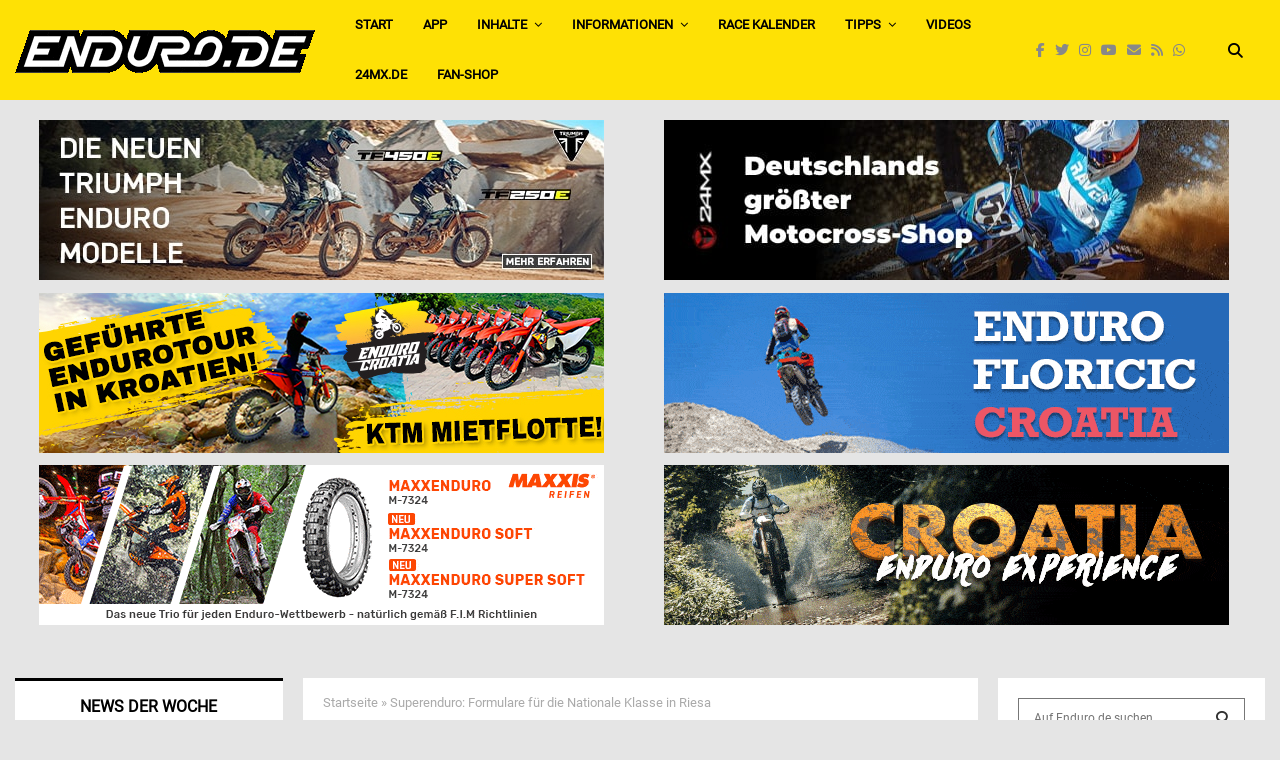

--- FILE ---
content_type: text/html; charset=UTF-8
request_url: https://www.enduro.de/superenduro-formulare-fuer-die-nationale-klasse-in-riesa-44366/
body_size: 72038
content:
<!DOCTYPE html>
<html lang="de">
<head>
	<meta charset="UTF-8">
		<meta name="viewport" content="width=device-width, initial-scale=1">
		<link rel="profile" href="http://gmpg.org/xfn/11">
	<meta name='robots' content='index, follow, max-image-preview:large, max-snippet:-1, max-video-preview:-1' />

	<!-- This site is optimized with the Yoast SEO Premium plugin v26.7 (Yoast SEO v26.7) - https://yoast.com/wordpress/plugins/seo/ -->
	<title>Superenduro: Formulare für die Nationale Klasse in Riesa | Enduro.de - Magazin</title>
	<link rel="canonical" href="https://www.enduro.de/superenduro-formulare-fuer-die-nationale-klasse-in-riesa-44366/" />
	<meta property="og:locale" content="de_DE" />
	<meta property="og:type" content="article" />
	<meta property="og:title" content="Superenduro: Formulare für die Nationale Klasse in Riesa" />
	<meta property="og:description" content="Langsam steigt die Spannung auf die Superenduro WM in der SachsenArena Riesa. Neben den WM Piloten wird es am 07.01.2017 aber auch wieder eine nationale Klasse geben, dort sind Inhaber einer A- oder B-Lizenz startberechtigt. Die Nennung kann bis zum 30.12.2016 im Onlineportal Vorstart erfolgen. Mit am Start sind auch..." />
	<meta property="og:url" content="https://www.enduro.de/superenduro-formulare-fuer-die-nationale-klasse-in-riesa-44366/" />
	<meta property="og:site_name" content="Enduro.de - Magazin" />
	<meta property="article:publisher" content="https://www.facebook.com/Enduro.de" />
	<meta property="article:published_time" content="2016-12-18T09:47:05+00:00" />
	<meta property="article:modified_time" content="2016-12-18T09:48:03+00:00" />
	<meta property="og:image" content="https://www.enduro.de/wp-content/uploads/2016/12/RiesaNationalVorschau2.jpg" />
	<meta property="og:image:width" content="1140" />
	<meta property="og:image:height" content="500" />
	<meta property="og:image:type" content="image/jpeg" />
	<meta name="author" content="Denis Guenther" />
	<meta name="twitter:card" content="summary_large_image" />
	<meta name="twitter:creator" content="@enduromag" />
	<meta name="twitter:site" content="@enduromag" />
	<meta name="twitter:label1" content="Verfasst von" />
	<meta name="twitter:data1" content="Denis Guenther" />
	<meta name="twitter:label2" content="Geschätzte Lesezeit" />
	<meta name="twitter:data2" content="1 Minute" />
	<script type="application/ld+json" class="yoast-schema-graph">{"@context":"https://schema.org","@graph":[{"@type":"Article","@id":"https://www.enduro.de/superenduro-formulare-fuer-die-nationale-klasse-in-riesa-44366/#article","isPartOf":{"@id":"https://www.enduro.de/superenduro-formulare-fuer-die-nationale-klasse-in-riesa-44366/"},"author":{"name":"Denis Guenther","@id":"https://www.enduro.de/#/schema/person/18e4ca270000c094589dc09a182ab519"},"headline":"Superenduro: Formulare für die Nationale Klasse in Riesa","datePublished":"2016-12-18T09:47:05+00:00","dateModified":"2016-12-18T09:48:03+00:00","mainEntityOfPage":{"@id":"https://www.enduro.de/superenduro-formulare-fuer-die-nationale-klasse-in-riesa-44366/"},"wordCount":137,"publisher":{"@id":"https://www.enduro.de/#organization"},"image":{"@id":"https://www.enduro.de/superenduro-formulare-fuer-die-nationale-klasse-in-riesa-44366/#primaryimage"},"thumbnailUrl":"https://www.enduro.de/wp-content/uploads/2016/12/RiesaNationalVorschau2.jpg","keywords":["SuperEnduro Riesa"],"articleSection":["Enduro Extreme"],"inLanguage":"de"},{"@type":"WebPage","@id":"https://www.enduro.de/superenduro-formulare-fuer-die-nationale-klasse-in-riesa-44366/","url":"https://www.enduro.de/superenduro-formulare-fuer-die-nationale-klasse-in-riesa-44366/","name":"Superenduro: Formulare für die Nationale Klasse in Riesa | Enduro.de - Magazin","isPartOf":{"@id":"https://www.enduro.de/#website"},"primaryImageOfPage":{"@id":"https://www.enduro.de/superenduro-formulare-fuer-die-nationale-klasse-in-riesa-44366/#primaryimage"},"image":{"@id":"https://www.enduro.de/superenduro-formulare-fuer-die-nationale-klasse-in-riesa-44366/#primaryimage"},"thumbnailUrl":"https://www.enduro.de/wp-content/uploads/2016/12/RiesaNationalVorschau2.jpg","datePublished":"2016-12-18T09:47:05+00:00","dateModified":"2016-12-18T09:48:03+00:00","breadcrumb":{"@id":"https://www.enduro.de/superenduro-formulare-fuer-die-nationale-klasse-in-riesa-44366/#breadcrumb"},"inLanguage":"de","potentialAction":[{"@type":"ReadAction","target":["https://www.enduro.de/superenduro-formulare-fuer-die-nationale-klasse-in-riesa-44366/"]}]},{"@type":"ImageObject","inLanguage":"de","@id":"https://www.enduro.de/superenduro-formulare-fuer-die-nationale-klasse-in-riesa-44366/#primaryimage","url":"https://www.enduro.de/wp-content/uploads/2016/12/RiesaNationalVorschau2.jpg","contentUrl":"https://www.enduro.de/wp-content/uploads/2016/12/RiesaNationalVorschau2.jpg","width":1140,"height":500},{"@type":"BreadcrumbList","@id":"https://www.enduro.de/superenduro-formulare-fuer-die-nationale-klasse-in-riesa-44366/#breadcrumb","itemListElement":[{"@type":"ListItem","position":1,"name":"Startseite","item":"https://www.enduro.de/"},{"@type":"ListItem","position":2,"name":"Superenduro: Formulare für die Nationale Klasse in Riesa"}]},{"@type":"WebSite","@id":"https://www.enduro.de/#website","url":"https://www.enduro.de/","name":"Enduro.de - Magazin","description":"Das Enduro Magazin im Web","publisher":{"@id":"https://www.enduro.de/#organization"},"potentialAction":[{"@type":"SearchAction","target":{"@type":"EntryPoint","urlTemplate":"https://www.enduro.de/?s={search_term_string}"},"query-input":{"@type":"PropertyValueSpecification","valueRequired":true,"valueName":"search_term_string"}}],"inLanguage":"de"},{"@type":"Organization","@id":"https://www.enduro.de/#organization","name":"Enduro.de Magazin","url":"https://www.enduro.de/","logo":{"@type":"ImageObject","inLanguage":"de","@id":"https://www.enduro.de/#/schema/logo/image/","url":"https://www.enduro.de/wp-content/uploads/2020/11/Enduro_logo_social.png","contentUrl":"https://www.enduro.de/wp-content/uploads/2020/11/Enduro_logo_social.png","width":512,"height":512,"caption":"Enduro.de Magazin"},"image":{"@id":"https://www.enduro.de/#/schema/logo/image/"},"sameAs":["https://www.facebook.com/Enduro.de","https://x.com/enduromag","https://www.instagram.com/enduro.de_official/","https://www.youtube.com/channel/UCVhhFx-JSp9nUQmBW5VK0qg"]},{"@type":"Person","@id":"https://www.enduro.de/#/schema/person/18e4ca270000c094589dc09a182ab519","name":"Denis Guenther","url":"https://www.enduro.de/author/denis-guenther/"}]}</script>
	<!-- / Yoast SEO Premium plugin. -->


<link rel='dns-prefetch' href='//www.enduro.de' />
<link rel="alternate" type="application/rss+xml" title="Enduro.de - Magazin &raquo; Feed" href="https://www.enduro.de/feed/" />
<link rel="alternate" type="application/rss+xml" title="Enduro.de - Magazin &raquo; Kommentar-Feed" href="https://www.enduro.de/comments/feed/" />
<link rel="alternate" type="application/rss+xml" title="Enduro.de - Magazin &raquo; Superenduro: Formulare für die Nationale Klasse in Riesa-Kommentar-Feed" href="https://www.enduro.de/superenduro-formulare-fuer-die-nationale-klasse-in-riesa-44366/feed/" />
<link rel="alternate" title="oEmbed (JSON)" type="application/json+oembed" href="https://www.enduro.de/wp-json/oembed/1.0/embed?url=https%3A%2F%2Fwww.enduro.de%2Fsuperenduro-formulare-fuer-die-nationale-klasse-in-riesa-44366%2F" />
<link rel="alternate" title="oEmbed (XML)" type="text/xml+oembed" href="https://www.enduro.de/wp-json/oembed/1.0/embed?url=https%3A%2F%2Fwww.enduro.de%2Fsuperenduro-formulare-fuer-die-nationale-klasse-in-riesa-44366%2F&#038;format=xml" />
<link rel="amphtml" href="https://www.enduro.de/amp/superenduro-formulare-fuer-die-nationale-klasse-in-riesa-44366"/><!-- www.enduro.de is managing ads with Advanced Ads 2.0.16 – https://wpadvancedads.com/ --><script id="endur-ready">
			window.advanced_ads_ready=function(e,a){a=a||"complete";var d=function(e){return"interactive"===a?"loading"!==e:"complete"===e};d(document.readyState)?e():document.addEventListener("readystatechange",(function(a){d(a.target.readyState)&&e()}),{once:"interactive"===a})},window.advanced_ads_ready_queue=window.advanced_ads_ready_queue||[];		</script>
		<style id='wp-img-auto-sizes-contain-inline-css' type='text/css'>
img:is([sizes=auto i],[sizes^="auto," i]){contain-intrinsic-size:3000px 1500px}
/*# sourceURL=wp-img-auto-sizes-contain-inline-css */
</style>
<style id='wp-emoji-styles-inline-css' type='text/css'>

	img.wp-smiley, img.emoji {
		display: inline !important;
		border: none !important;
		box-shadow: none !important;
		height: 1em !important;
		width: 1em !important;
		margin: 0 0.07em !important;
		vertical-align: -0.1em !important;
		background: none !important;
		padding: 0 !important;
	}
/*# sourceURL=wp-emoji-styles-inline-css */
</style>
<style id='wp-block-library-inline-css' type='text/css'>
:root{--wp-block-synced-color:#7a00df;--wp-block-synced-color--rgb:122,0,223;--wp-bound-block-color:var(--wp-block-synced-color);--wp-editor-canvas-background:#ddd;--wp-admin-theme-color:#007cba;--wp-admin-theme-color--rgb:0,124,186;--wp-admin-theme-color-darker-10:#006ba1;--wp-admin-theme-color-darker-10--rgb:0,107,160.5;--wp-admin-theme-color-darker-20:#005a87;--wp-admin-theme-color-darker-20--rgb:0,90,135;--wp-admin-border-width-focus:2px}@media (min-resolution:192dpi){:root{--wp-admin-border-width-focus:1.5px}}.wp-element-button{cursor:pointer}:root .has-very-light-gray-background-color{background-color:#eee}:root .has-very-dark-gray-background-color{background-color:#313131}:root .has-very-light-gray-color{color:#eee}:root .has-very-dark-gray-color{color:#313131}:root .has-vivid-green-cyan-to-vivid-cyan-blue-gradient-background{background:linear-gradient(135deg,#00d084,#0693e3)}:root .has-purple-crush-gradient-background{background:linear-gradient(135deg,#34e2e4,#4721fb 50%,#ab1dfe)}:root .has-hazy-dawn-gradient-background{background:linear-gradient(135deg,#faaca8,#dad0ec)}:root .has-subdued-olive-gradient-background{background:linear-gradient(135deg,#fafae1,#67a671)}:root .has-atomic-cream-gradient-background{background:linear-gradient(135deg,#fdd79a,#004a59)}:root .has-nightshade-gradient-background{background:linear-gradient(135deg,#330968,#31cdcf)}:root .has-midnight-gradient-background{background:linear-gradient(135deg,#020381,#2874fc)}:root{--wp--preset--font-size--normal:16px;--wp--preset--font-size--huge:42px}.has-regular-font-size{font-size:1em}.has-larger-font-size{font-size:2.625em}.has-normal-font-size{font-size:var(--wp--preset--font-size--normal)}.has-huge-font-size{font-size:var(--wp--preset--font-size--huge)}.has-text-align-center{text-align:center}.has-text-align-left{text-align:left}.has-text-align-right{text-align:right}.has-fit-text{white-space:nowrap!important}#end-resizable-editor-section{display:none}.aligncenter{clear:both}.items-justified-left{justify-content:flex-start}.items-justified-center{justify-content:center}.items-justified-right{justify-content:flex-end}.items-justified-space-between{justify-content:space-between}.screen-reader-text{border:0;clip-path:inset(50%);height:1px;margin:-1px;overflow:hidden;padding:0;position:absolute;width:1px;word-wrap:normal!important}.screen-reader-text:focus{background-color:#ddd;clip-path:none;color:#444;display:block;font-size:1em;height:auto;left:5px;line-height:normal;padding:15px 23px 14px;text-decoration:none;top:5px;width:auto;z-index:100000}html :where(.has-border-color){border-style:solid}html :where([style*=border-top-color]){border-top-style:solid}html :where([style*=border-right-color]){border-right-style:solid}html :where([style*=border-bottom-color]){border-bottom-style:solid}html :where([style*=border-left-color]){border-left-style:solid}html :where([style*=border-width]){border-style:solid}html :where([style*=border-top-width]){border-top-style:solid}html :where([style*=border-right-width]){border-right-style:solid}html :where([style*=border-bottom-width]){border-bottom-style:solid}html :where([style*=border-left-width]){border-left-style:solid}html :where(img[class*=wp-image-]){height:auto;max-width:100%}:where(figure){margin:0 0 1em}html :where(.is-position-sticky){--wp-admin--admin-bar--position-offset:var(--wp-admin--admin-bar--height,0px)}@media screen and (max-width:600px){html :where(.is-position-sticky){--wp-admin--admin-bar--position-offset:0px}}

/*# sourceURL=wp-block-library-inline-css */
</style><style id='global-styles-inline-css' type='text/css'>
:root{--wp--preset--aspect-ratio--square: 1;--wp--preset--aspect-ratio--4-3: 4/3;--wp--preset--aspect-ratio--3-4: 3/4;--wp--preset--aspect-ratio--3-2: 3/2;--wp--preset--aspect-ratio--2-3: 2/3;--wp--preset--aspect-ratio--16-9: 16/9;--wp--preset--aspect-ratio--9-16: 9/16;--wp--preset--color--black: #000000;--wp--preset--color--cyan-bluish-gray: #abb8c3;--wp--preset--color--white: #ffffff;--wp--preset--color--pale-pink: #f78da7;--wp--preset--color--vivid-red: #cf2e2e;--wp--preset--color--luminous-vivid-orange: #ff6900;--wp--preset--color--luminous-vivid-amber: #fcb900;--wp--preset--color--light-green-cyan: #7bdcb5;--wp--preset--color--vivid-green-cyan: #00d084;--wp--preset--color--pale-cyan-blue: #8ed1fc;--wp--preset--color--vivid-cyan-blue: #0693e3;--wp--preset--color--vivid-purple: #9b51e0;--wp--preset--gradient--vivid-cyan-blue-to-vivid-purple: linear-gradient(135deg,rgb(6,147,227) 0%,rgb(155,81,224) 100%);--wp--preset--gradient--light-green-cyan-to-vivid-green-cyan: linear-gradient(135deg,rgb(122,220,180) 0%,rgb(0,208,130) 100%);--wp--preset--gradient--luminous-vivid-amber-to-luminous-vivid-orange: linear-gradient(135deg,rgb(252,185,0) 0%,rgb(255,105,0) 100%);--wp--preset--gradient--luminous-vivid-orange-to-vivid-red: linear-gradient(135deg,rgb(255,105,0) 0%,rgb(207,46,46) 100%);--wp--preset--gradient--very-light-gray-to-cyan-bluish-gray: linear-gradient(135deg,rgb(238,238,238) 0%,rgb(169,184,195) 100%);--wp--preset--gradient--cool-to-warm-spectrum: linear-gradient(135deg,rgb(74,234,220) 0%,rgb(151,120,209) 20%,rgb(207,42,186) 40%,rgb(238,44,130) 60%,rgb(251,105,98) 80%,rgb(254,248,76) 100%);--wp--preset--gradient--blush-light-purple: linear-gradient(135deg,rgb(255,206,236) 0%,rgb(152,150,240) 100%);--wp--preset--gradient--blush-bordeaux: linear-gradient(135deg,rgb(254,205,165) 0%,rgb(254,45,45) 50%,rgb(107,0,62) 100%);--wp--preset--gradient--luminous-dusk: linear-gradient(135deg,rgb(255,203,112) 0%,rgb(199,81,192) 50%,rgb(65,88,208) 100%);--wp--preset--gradient--pale-ocean: linear-gradient(135deg,rgb(255,245,203) 0%,rgb(182,227,212) 50%,rgb(51,167,181) 100%);--wp--preset--gradient--electric-grass: linear-gradient(135deg,rgb(202,248,128) 0%,rgb(113,206,126) 100%);--wp--preset--gradient--midnight: linear-gradient(135deg,rgb(2,3,129) 0%,rgb(40,116,252) 100%);--wp--preset--font-size--small: 14px;--wp--preset--font-size--medium: 20px;--wp--preset--font-size--large: 32px;--wp--preset--font-size--x-large: 42px;--wp--preset--font-size--normal: 16px;--wp--preset--font-size--huge: 42px;--wp--preset--spacing--20: 0.44rem;--wp--preset--spacing--30: 0.67rem;--wp--preset--spacing--40: 1rem;--wp--preset--spacing--50: 1.5rem;--wp--preset--spacing--60: 2.25rem;--wp--preset--spacing--70: 3.38rem;--wp--preset--spacing--80: 5.06rem;--wp--preset--shadow--natural: 6px 6px 9px rgba(0, 0, 0, 0.2);--wp--preset--shadow--deep: 12px 12px 50px rgba(0, 0, 0, 0.4);--wp--preset--shadow--sharp: 6px 6px 0px rgba(0, 0, 0, 0.2);--wp--preset--shadow--outlined: 6px 6px 0px -3px rgb(255, 255, 255), 6px 6px rgb(0, 0, 0);--wp--preset--shadow--crisp: 6px 6px 0px rgb(0, 0, 0);}:where(.is-layout-flex){gap: 0.5em;}:where(.is-layout-grid){gap: 0.5em;}body .is-layout-flex{display: flex;}.is-layout-flex{flex-wrap: wrap;align-items: center;}.is-layout-flex > :is(*, div){margin: 0;}body .is-layout-grid{display: grid;}.is-layout-grid > :is(*, div){margin: 0;}:where(.wp-block-columns.is-layout-flex){gap: 2em;}:where(.wp-block-columns.is-layout-grid){gap: 2em;}:where(.wp-block-post-template.is-layout-flex){gap: 1.25em;}:where(.wp-block-post-template.is-layout-grid){gap: 1.25em;}.has-black-color{color: var(--wp--preset--color--black) !important;}.has-cyan-bluish-gray-color{color: var(--wp--preset--color--cyan-bluish-gray) !important;}.has-white-color{color: var(--wp--preset--color--white) !important;}.has-pale-pink-color{color: var(--wp--preset--color--pale-pink) !important;}.has-vivid-red-color{color: var(--wp--preset--color--vivid-red) !important;}.has-luminous-vivid-orange-color{color: var(--wp--preset--color--luminous-vivid-orange) !important;}.has-luminous-vivid-amber-color{color: var(--wp--preset--color--luminous-vivid-amber) !important;}.has-light-green-cyan-color{color: var(--wp--preset--color--light-green-cyan) !important;}.has-vivid-green-cyan-color{color: var(--wp--preset--color--vivid-green-cyan) !important;}.has-pale-cyan-blue-color{color: var(--wp--preset--color--pale-cyan-blue) !important;}.has-vivid-cyan-blue-color{color: var(--wp--preset--color--vivid-cyan-blue) !important;}.has-vivid-purple-color{color: var(--wp--preset--color--vivid-purple) !important;}.has-black-background-color{background-color: var(--wp--preset--color--black) !important;}.has-cyan-bluish-gray-background-color{background-color: var(--wp--preset--color--cyan-bluish-gray) !important;}.has-white-background-color{background-color: var(--wp--preset--color--white) !important;}.has-pale-pink-background-color{background-color: var(--wp--preset--color--pale-pink) !important;}.has-vivid-red-background-color{background-color: var(--wp--preset--color--vivid-red) !important;}.has-luminous-vivid-orange-background-color{background-color: var(--wp--preset--color--luminous-vivid-orange) !important;}.has-luminous-vivid-amber-background-color{background-color: var(--wp--preset--color--luminous-vivid-amber) !important;}.has-light-green-cyan-background-color{background-color: var(--wp--preset--color--light-green-cyan) !important;}.has-vivid-green-cyan-background-color{background-color: var(--wp--preset--color--vivid-green-cyan) !important;}.has-pale-cyan-blue-background-color{background-color: var(--wp--preset--color--pale-cyan-blue) !important;}.has-vivid-cyan-blue-background-color{background-color: var(--wp--preset--color--vivid-cyan-blue) !important;}.has-vivid-purple-background-color{background-color: var(--wp--preset--color--vivid-purple) !important;}.has-black-border-color{border-color: var(--wp--preset--color--black) !important;}.has-cyan-bluish-gray-border-color{border-color: var(--wp--preset--color--cyan-bluish-gray) !important;}.has-white-border-color{border-color: var(--wp--preset--color--white) !important;}.has-pale-pink-border-color{border-color: var(--wp--preset--color--pale-pink) !important;}.has-vivid-red-border-color{border-color: var(--wp--preset--color--vivid-red) !important;}.has-luminous-vivid-orange-border-color{border-color: var(--wp--preset--color--luminous-vivid-orange) !important;}.has-luminous-vivid-amber-border-color{border-color: var(--wp--preset--color--luminous-vivid-amber) !important;}.has-light-green-cyan-border-color{border-color: var(--wp--preset--color--light-green-cyan) !important;}.has-vivid-green-cyan-border-color{border-color: var(--wp--preset--color--vivid-green-cyan) !important;}.has-pale-cyan-blue-border-color{border-color: var(--wp--preset--color--pale-cyan-blue) !important;}.has-vivid-cyan-blue-border-color{border-color: var(--wp--preset--color--vivid-cyan-blue) !important;}.has-vivid-purple-border-color{border-color: var(--wp--preset--color--vivid-purple) !important;}.has-vivid-cyan-blue-to-vivid-purple-gradient-background{background: var(--wp--preset--gradient--vivid-cyan-blue-to-vivid-purple) !important;}.has-light-green-cyan-to-vivid-green-cyan-gradient-background{background: var(--wp--preset--gradient--light-green-cyan-to-vivid-green-cyan) !important;}.has-luminous-vivid-amber-to-luminous-vivid-orange-gradient-background{background: var(--wp--preset--gradient--luminous-vivid-amber-to-luminous-vivid-orange) !important;}.has-luminous-vivid-orange-to-vivid-red-gradient-background{background: var(--wp--preset--gradient--luminous-vivid-orange-to-vivid-red) !important;}.has-very-light-gray-to-cyan-bluish-gray-gradient-background{background: var(--wp--preset--gradient--very-light-gray-to-cyan-bluish-gray) !important;}.has-cool-to-warm-spectrum-gradient-background{background: var(--wp--preset--gradient--cool-to-warm-spectrum) !important;}.has-blush-light-purple-gradient-background{background: var(--wp--preset--gradient--blush-light-purple) !important;}.has-blush-bordeaux-gradient-background{background: var(--wp--preset--gradient--blush-bordeaux) !important;}.has-luminous-dusk-gradient-background{background: var(--wp--preset--gradient--luminous-dusk) !important;}.has-pale-ocean-gradient-background{background: var(--wp--preset--gradient--pale-ocean) !important;}.has-electric-grass-gradient-background{background: var(--wp--preset--gradient--electric-grass) !important;}.has-midnight-gradient-background{background: var(--wp--preset--gradient--midnight) !important;}.has-small-font-size{font-size: var(--wp--preset--font-size--small) !important;}.has-medium-font-size{font-size: var(--wp--preset--font-size--medium) !important;}.has-large-font-size{font-size: var(--wp--preset--font-size--large) !important;}.has-x-large-font-size{font-size: var(--wp--preset--font-size--x-large) !important;}
/*# sourceURL=global-styles-inline-css */
</style>

<style id='classic-theme-styles-inline-css' type='text/css'>
/*! This file is auto-generated */
.wp-block-button__link{color:#fff;background-color:#32373c;border-radius:9999px;box-shadow:none;text-decoration:none;padding:calc(.667em + 2px) calc(1.333em + 2px);font-size:1.125em}.wp-block-file__button{background:#32373c;color:#fff;text-decoration:none}
/*# sourceURL=/wp-includes/css/classic-themes.min.css */
</style>
<link rel='stylesheet' id='pencisc-css' href='https://www.enduro.de/wp-content/plugins/penci-framework/assets/css/single-shortcode.css?ver=6.9' type='text/css' media='all' />
<link rel='stylesheet' id='wp-polls-css' href='https://www.enduro.de/wp-content/plugins/wp-polls/polls-css.css?ver=2.77.3' type='text/css' media='all' />
<style id='wp-polls-inline-css' type='text/css'>
.wp-polls .pollbar {
	margin: 1px;
	font-size: 8px;
	line-height: 10px;
	height: 10px;
	background-image: url('https://www.enduro.de/wp-content/plugins/wp-polls/images/default_gradient/pollbg.gif');
	border: 1px solid #c8c8c8;
}

/*# sourceURL=wp-polls-inline-css */
</style>
<link rel='stylesheet' id='penci-font-awesome-css' href='https://www.enduro.de/wp-content/themes/pennews/css/font-awesome.min.css?ver=4.5.2' type='text/css' media='all' />
<link rel='stylesheet' id='penci-font-awesomev5-css' href='https://www.enduro.de/wp-content/themes/pennews/css/font-awesome.5.11.2.swap.min.css?ver=5.11.2' type='text/css' media='all' />
<link rel='stylesheet' id='penci-style-css' href='https://www.enduro.de/wp-content/themes/pennews/style.css?ver=6.7.4' type='text/css' media='all' />
<style id='penci-style-inline-css' type='text/css'>
		@font-face{font-family:'Mukta Vaani';font-style:normal;font-weight:300;src:local('Mukta Vaani Light'),local(MuktaVaani-Light),url(https://www.enduro.de/wp-content/themes/pennews/fonts/muktavaani/3JnkSD_-ynaxmxnEfVHPIGWpVPBf8O5LMQ.woff2) format("woff2");unicode-range:U+0964-0965,U+0A80-0AFF,U+200C-200D,U+20B9,U+25CC,U+A830-A839}@font-face{font-family:'Mukta Vaani';font-style:normal;font-weight:300;src:local('Mukta Vaani Light'),local(MuktaVaani-Light),url(https://www.enduro.de/wp-content/themes/pennews/fonts/muktavaani/3JnkSD_-ynaxmxnEfVHPIGWpVPBK8O5LMQ.woff2) format("woff2");unicode-range:U+0100-024F,U+0259,U+1E00-1EFF,U+2020,U+20A0-20AB,U+20AD-20CF,U+2113,U+2C60-2C7F,U+A720-A7FF}@font-face{font-family:'Mukta Vaani';font-style:normal;font-weight:300;src:local('Mukta Vaani Light'),local(MuktaVaani-Light),url(https://www.enduro.de/wp-content/themes/pennews/fonts/muktavaani/3JnkSD_-ynaxmxnEfVHPIGWpVPBE8O4.woff2) format("woff2");unicode-range:U+0000-00FF,U+0131,U+0152-0153,U+02BB-02BC,U+02C6,U+02DA,U+02DC,U+2000-206F,U+2074,U+20AC,U+2122,U+2191,U+2193,U+2212,U+2215,U+FEFF,U+FFFD}@font-face{font-family:'Mukta Vaani';font-style:normal;font-weight:400;src:local('Mukta Vaani Regular'),local(MuktaVaani-Regular),url(https://www.enduro.de/wp-content/themes/pennews/fonts/muktavaani/3Jn5SD_-ynaxmxnEfVHPIG0ZduV70Q.woff2) format("woff2");unicode-range:U+0964-0965,U+0A80-0AFF,U+200C-200D,U+20B9,U+25CC,U+A830-A839}@font-face{font-family:'Mukta Vaani';font-style:normal;font-weight:400;src:local('Mukta Vaani Regular'),local(MuktaVaani-Regular),url(https://www.enduro.de/wp-content/themes/pennews/fonts/muktavaani/3Jn5SD_-ynaxmxnEfVHPIG0MduV70Q.woff2) format("woff2");unicode-range:U+0100-024F,U+0259,U+1E00-1EFF,U+2020,U+20A0-20AB,U+20AD-20CF,U+2113,U+2C60-2C7F,U+A720-A7FF}@font-face{font-family:'Mukta Vaani';font-style:normal;font-weight:400;src:local('Mukta Vaani Regular'),local(MuktaVaani-Regular),url(https://www.enduro.de/wp-content/themes/pennews/fonts/muktavaani/3Jn5SD_-ynaxmxnEfVHPIG0CduU.woff2) format("woff2");unicode-range:U+0000-00FF,U+0131,U+0152-0153,U+02BB-02BC,U+02C6,U+02DA,U+02DC,U+2000-206F,U+2074,U+20AC,U+2122,U+2191,U+2193,U+2212,U+2215,U+FEFF,U+FFFD}@font-face{font-family:'Mukta Vaani';font-style:normal;font-weight:500;src:local('Mukta Vaani Medium'),local(MuktaVaani-Medium),url(https://www.enduro.de/wp-content/themes/pennews/fonts/muktavaani/3JnkSD_-ynaxmxnEfVHPIGXxVfBf8O5LMQ.woff2) format("woff2");unicode-range:U+0964-0965,U+0A80-0AFF,U+200C-200D,U+20B9,U+25CC,U+A830-A839}@font-face{font-family:'Mukta Vaani';font-style:normal;font-weight:500;src:local('Mukta Vaani Medium'),local(MuktaVaani-Medium),url(https://www.enduro.de/wp-content/themes/pennews/fonts/muktavaani/3JnkSD_-ynaxmxnEfVHPIGXxVfBK8O5LMQ.woff2) format("woff2");unicode-range:U+0100-024F,U+0259,U+1E00-1EFF,U+2020,U+20A0-20AB,U+20AD-20CF,U+2113,U+2C60-2C7F,U+A720-A7FF}@font-face{font-family:'Mukta Vaani';font-style:normal;font-weight:500;src:local('Mukta Vaani Medium'),local(MuktaVaani-Medium),url(https://www.enduro.de/wp-content/themes/pennews/fonts/muktavaani/3JnkSD_-ynaxmxnEfVHPIGXxVfBE8O4.woff2) format("woff2");unicode-range:U+0000-00FF,U+0131,U+0152-0153,U+02BB-02BC,U+02C6,U+02DA,U+02DC,U+2000-206F,U+2074,U+20AC,U+2122,U+2191,U+2193,U+2212,U+2215,U+FEFF,U+FFFD}@font-face{font-family:'Mukta Vaani';font-style:normal;font-weight:700;src:local('Mukta Vaani Bold'),local(MuktaVaani-Bold),url(https://www.enduro.de/wp-content/themes/pennews/fonts/muktavaani/3JnkSD_-ynaxmxnEfVHPIGW5U_Bf8O5LMQ.woff2) format("woff2");unicode-range:U+0964-0965,U+0A80-0AFF,U+200C-200D,U+20B9,U+25CC,U+A830-A839}@font-face{font-family:'Mukta Vaani';font-style:normal;font-weight:700;src:local('Mukta Vaani Bold'),local(MuktaVaani-Bold),url(https://www.enduro.de/wp-content/themes/pennews/fonts/muktavaani/3JnkSD_-ynaxmxnEfVHPIGW5U_BK8O5LMQ.woff2) format("woff2");unicode-range:U+0100-024F,U+0259,U+1E00-1EFF,U+2020,U+20A0-20AB,U+20AD-20CF,U+2113,U+2C60-2C7F,U+A720-A7FF}@font-face{font-family:'Mukta Vaani';font-style:normal;font-weight:700;src:local('Mukta Vaani Bold'),local(MuktaVaani-Bold),url(https://www.enduro.de/wp-content/themes/pennews/fonts/muktavaani/3JnkSD_-ynaxmxnEfVHPIGW5U_BE8O4.woff2) format("woff2");unicode-range:U+0000-00FF,U+0131,U+0152-0153,U+02BB-02BC,U+02C6,U+02DA,U+02DC,U+2000-206F,U+2074,U+20AC,U+2122,U+2191,U+2193,U+2212,U+2215,U+FEFF,U+FFFD}@font-face{font-family:'Mukta Vaani';font-style:normal;font-weight:800;src:local('Mukta Vaani ExtraBold'),local(MuktaVaani-ExtraBold),url(https://www.enduro.de/wp-content/themes/pennews/fonts/muktavaani/3JnkSD_-ynaxmxnEfVHPIGWlUPBf8O5LMQ.woff2) format("woff2");unicode-range:U+0964-0965,U+0A80-0AFF,U+200C-200D,U+20B9,U+25CC,U+A830-A839}@font-face{font-family:'Mukta Vaani';font-style:normal;font-weight:800;src:local('Mukta Vaani ExtraBold'),local(MuktaVaani-ExtraBold),url(https://www.enduro.de/wp-content/themes/pennews/fonts/muktavaani/3JnkSD_-ynaxmxnEfVHPIGWlUPBK8O5LMQ.woff2) format("woff2");unicode-range:U+0100-024F,U+0259,U+1E00-1EFF,U+2020,U+20A0-20AB,U+20AD-20CF,U+2113,U+2C60-2C7F,U+A720-A7FF}@font-face{font-family:'Mukta Vaani';font-style:normal;font-weight:800;src:local('Mukta Vaani ExtraBold'),local(MuktaVaani-ExtraBold),url(https://www.enduro.de/wp-content/themes/pennews/fonts/muktavaani/3JnkSD_-ynaxmxnEfVHPIGWlUPBE8O4.woff2) format("woff2");unicode-range:U+0000-00FF,U+0131,U+0152-0153,U+02BB-02BC,U+02C6,U+02DA,U+02DC,U+2000-206F,U+2074,U+20AC,U+2122,U+2191,U+2193,U+2212,U+2215,U+FEFF,U+FFFD}@font-face{font-family:'Oswald';font-style:normal;font-weight:300;src:local('Oswald Light'),local(Oswald-Light),url(https://www.enduro.de/wp-content/themes/pennews/fonts/oswald/TK3hWkUHHAIjg75-sh0Tvs9CE5Q.woff2) format("woff2");unicode-range:U+0400-045F,U+0490-0491,U+04B0-04B1,U+2116}@font-face{font-family:'Oswald';font-style:normal;font-weight:300;src:local('Oswald Light'),local(Oswald-Light),url(https://www.enduro.de/wp-content/themes/pennews/fonts/oswald/TK3hWkUHHAIjg75-sh0Ttc9CE5Q.woff2) format("woff2");unicode-range:U+0102-0103,U+0110-0111,U+1EA0-1EF9,U+20AB}@font-face{font-family:'Oswald';font-style:normal;font-weight:300;src:local('Oswald Light'),local(Oswald-Light),url(https://www.enduro.de/wp-content/themes/pennews/fonts/oswald/TK3hWkUHHAIjg75-sh0TtM9CE5Q.woff2) format("woff2");unicode-range:U+0100-024F,U+0259,U+1E00-1EFF,U+2020,U+20A0-20AB,U+20AD-20CF,U+2113,U+2C60-2C7F,U+A720-A7FF}@font-face{font-family:'Oswald';font-style:normal;font-weight:300;src:local('Oswald Light'),local(Oswald-Light),url(https://www.enduro.de/wp-content/themes/pennews/fonts/oswald/TK3hWkUHHAIjg75-sh0Tus9C.woff2) format("woff2");unicode-range:U+0000-00FF,U+0131,U+0152-0153,U+02BB-02BC,U+02C6,U+02DA,U+02DC,U+2000-206F,U+2074,U+20AC,U+2122,U+2191,U+2193,U+2212,U+2215,U+FEFF,U+FFFD}@font-face{font-family:'Oswald';font-style:normal;font-weight:400;src:local('Oswald Regular'),local(Oswald-Regular),url(https://www.enduro.de/wp-content/themes/pennews/fonts/oswald/TK3iWkUHHAIjg752HT8Ghe4.woff2) format("woff2");unicode-range:U+0400-045F,U+0490-0491,U+04B0-04B1,U+2116}@font-face{font-family:'Oswald';font-style:normal;font-weight:400;src:local('Oswald Regular'),local(Oswald-Regular),url(https://www.enduro.de/wp-content/themes/pennews/fonts/oswald/TK3iWkUHHAIjg752Fj8Ghe4.woff2) format("woff2");unicode-range:U+0102-0103,U+0110-0111,U+1EA0-1EF9,U+20AB}@font-face{font-family:'Oswald';font-style:normal;font-weight:400;src:local('Oswald Regular'),local(Oswald-Regular),url(https://www.enduro.de/wp-content/themes/pennews/fonts/oswald/TK3iWkUHHAIjg752Fz8Ghe4.woff2) format("woff2");unicode-range:U+0100-024F,U+0259,U+1E00-1EFF,U+2020,U+20A0-20AB,U+20AD-20CF,U+2113,U+2C60-2C7F,U+A720-A7FF}@font-face{font-family:'Oswald';font-style:normal;font-weight:400;src:local('Oswald Regular'),local(Oswald-Regular),url(https://www.enduro.de/wp-content/themes/pennews/fonts/oswald/TK3iWkUHHAIjg752GT8G.woff2) format("woff2");unicode-range:U+0000-00FF,U+0131,U+0152-0153,U+02BB-02BC,U+02C6,U+02DA,U+02DC,U+2000-206F,U+2074,U+20AC,U+2122,U+2191,U+2193,U+2212,U+2215,U+FEFF,U+FFFD}@font-face{font-family:'Oswald';font-style:normal;font-weight:500;src:local('Oswald Medium'),local(Oswald-Medium),url(https://www.enduro.de/wp-content/themes/pennews/fonts/oswald/TK3hWkUHHAIjg75-6hwTvs9CE5Q.woff2) format("woff2");unicode-range:U+0400-045F,U+0490-0491,U+04B0-04B1,U+2116}@font-face{font-family:'Oswald';font-style:normal;font-weight:500;src:local('Oswald Medium'),local(Oswald-Medium),url(https://www.enduro.de/wp-content/themes/pennews/fonts/oswald/TK3hWkUHHAIjg75-6hwTtc9CE5Q.woff2) format("woff2");unicode-range:U+0102-0103,U+0110-0111,U+1EA0-1EF9,U+20AB}@font-face{font-family:'Oswald';font-style:normal;font-weight:500;src:local('Oswald Medium'),local(Oswald-Medium),url(https://www.enduro.de/wp-content/themes/pennews/fonts/oswald/TK3hWkUHHAIjg75-6hwTtM9CE5Q.woff2) format("woff2");unicode-range:U+0100-024F,U+0259,U+1E00-1EFF,U+2020,U+20A0-20AB,U+20AD-20CF,U+2113,U+2C60-2C7F,U+A720-A7FF}@font-face{font-family:'Oswald';font-style:normal;font-weight:500;src:local('Oswald Medium'),local(Oswald-Medium),url(https://www.enduro.de/wp-content/themes/pennews/fonts/oswald/TK3hWkUHHAIjg75-6hwTus9C.woff2) format("woff2");unicode-range:U+0000-00FF,U+0131,U+0152-0153,U+02BB-02BC,U+02C6,U+02DA,U+02DC,U+2000-206F,U+2074,U+20AC,U+2122,U+2191,U+2193,U+2212,U+2215,U+FEFF,U+FFFD}@font-face{font-family:'Oswald';font-style:normal;font-weight:700;src:local('Oswald Bold'),local(Oswald-Bold),url(https://www.enduro.de/wp-content/themes/pennews/fonts/oswald/TK3hWkUHHAIjg75-ohoTvs9CE5Q.woff2) format("woff2");unicode-range:U+0400-045F,U+0490-0491,U+04B0-04B1,U+2116}@font-face{font-family:'Oswald';font-style:normal;font-weight:700;src:local('Oswald Bold'),local(Oswald-Bold),url(https://www.enduro.de/wp-content/themes/pennews/fonts/oswald/TK3hWkUHHAIjg75-ohoTtc9CE5Q.woff2) format("woff2");unicode-range:U+0102-0103,U+0110-0111,U+1EA0-1EF9,U+20AB}@font-face{font-family:'Oswald';font-style:normal;font-weight:700;src:local('Oswald Bold'),local(Oswald-Bold),url(https://www.enduro.de/wp-content/themes/pennews/fonts/oswald/TK3hWkUHHAIjg75-ohoTtM9CE5Q.woff2) format("woff2");unicode-range:U+0100-024F,U+0259,U+1E00-1EFF,U+2020,U+20A0-20AB,U+20AD-20CF,U+2113,U+2C60-2C7F,U+A720-A7FF}@font-face{font-family:'Oswald';font-style:normal;font-weight:700;src:local('Oswald Bold'),local(Oswald-Bold),url(https://www.enduro.de/wp-content/themes/pennews/fonts/oswald/TK3hWkUHHAIjg75-ohoTus9C.woff2) format("woff2");unicode-range:U+0000-00FF,U+0131,U+0152-0153,U+02BB-02BC,U+02C6,U+02DA,U+02DC,U+2000-206F,U+2074,U+20AC,U+2122,U+2191,U+2193,U+2212,U+2215,U+FEFF,U+FFFD}@font-face{font-family:'Roboto';font-style:italic;font-weight:300;src:local('Roboto Light Italic'),local(Roboto-LightItalic),url(https://www.enduro.de/wp-content/themes/pennews/fonts/roboto/KFOjCnqEu92Fr1Mu51TjASc3CsTKlA.woff2) format("woff2");unicode-range:U+0460-052F,U+1C80-1C88,U+20B4,U+2DE0-2DFF,U+A640-A69F,U+FE2E-FE2F}@font-face{font-family:'Roboto';font-style:italic;font-weight:300;src:local('Roboto Light Italic'),local(Roboto-LightItalic),url(https://www.enduro.de/wp-content/themes/pennews/fonts/roboto/KFOjCnqEu92Fr1Mu51TjASc-CsTKlA.woff2) format("woff2");unicode-range:U+0400-045F,U+0490-0491,U+04B0-04B1,U+2116}@font-face{font-family:'Roboto';font-style:italic;font-weight:300;src:local('Roboto Light Italic'),local(Roboto-LightItalic),url(https://www.enduro.de/wp-content/themes/pennews/fonts/roboto/KFOjCnqEu92Fr1Mu51TjASc2CsTKlA.woff2) format("woff2");unicode-range:U+1F00-1FFF}@font-face{font-family:'Roboto';font-style:italic;font-weight:300;src:local('Roboto Light Italic'),local(Roboto-LightItalic),url(https://www.enduro.de/wp-content/themes/pennews/fonts/roboto/KFOjCnqEu92Fr1Mu51TjASc5CsTKlA.woff2) format("woff2");unicode-range:U+0370-03FF}@font-face{font-family:'Roboto';font-style:italic;font-weight:300;src:local('Roboto Light Italic'),local(Roboto-LightItalic),url(https://www.enduro.de/wp-content/themes/pennews/fonts/roboto/KFOjCnqEu92Fr1Mu51TjASc1CsTKlA.woff2) format("woff2");unicode-range:U+0102-0103,U+0110-0111,U+1EA0-1EF9,U+20AB}@font-face{font-family:'Roboto';font-style:italic;font-weight:300;src:local('Roboto Light Italic'),local(Roboto-LightItalic),url(https://www.enduro.de/wp-content/themes/pennews/fonts/roboto/KFOjCnqEu92Fr1Mu51TjASc0CsTKlA.woff2) format("woff2");unicode-range:U+0100-024F,U+0259,U+1E00-1EFF,U+2020,U+20A0-20AB,U+20AD-20CF,U+2113,U+2C60-2C7F,U+A720-A7FF}@font-face{font-family:'Roboto';font-style:italic;font-weight:300;src:local('Roboto Light Italic'),local(Roboto-LightItalic),url(https://www.enduro.de/wp-content/themes/pennews/fonts/roboto/KFOjCnqEu92Fr1Mu51TjASc6CsQ.woff2) format("woff2");unicode-range:U+0000-00FF,U+0131,U+0152-0153,U+02BB-02BC,U+02C6,U+02DA,U+02DC,U+2000-206F,U+2074,U+20AC,U+2122,U+2191,U+2193,U+2212,U+2215,U+FEFF,U+FFFD}@font-face{font-family:'Roboto';font-style:italic;font-weight:400;src:local('Roboto Italic'),local(Roboto-Italic),url(https://www.enduro.de/wp-content/themes/pennews/fonts/roboto/KFOkCnqEu92Fr1Mu51xFIzIFKw.woff2) format("woff2");unicode-range:U+0460-052F,U+1C80-1C88,U+20B4,U+2DE0-2DFF,U+A640-A69F,U+FE2E-FE2F}@font-face{font-family:'Roboto';font-style:italic;font-weight:400;src:local('Roboto Italic'),local(Roboto-Italic),url(https://www.enduro.de/wp-content/themes/pennews/fonts/roboto/KFOkCnqEu92Fr1Mu51xMIzIFKw.woff2) format("woff2");unicode-range:U+0400-045F,U+0490-0491,U+04B0-04B1,U+2116}@font-face{font-family:'Roboto';font-style:italic;font-weight:400;src:local('Roboto Italic'),local(Roboto-Italic),url(https://www.enduro.de/wp-content/themes/pennews/fonts/roboto/KFOkCnqEu92Fr1Mu51xEIzIFKw.woff2) format("woff2");unicode-range:U+1F00-1FFF}@font-face{font-family:'Roboto';font-style:italic;font-weight:400;src:local('Roboto Italic'),local(Roboto-Italic),url(https://www.enduro.de/wp-content/themes/pennews/fonts/roboto/KFOkCnqEu92Fr1Mu51xLIzIFKw.woff2) format("woff2");unicode-range:U+0370-03FF}@font-face{font-family:'Roboto';font-style:italic;font-weight:400;src:local('Roboto Italic'),local(Roboto-Italic),url(https://www.enduro.de/wp-content/themes/pennews/fonts/roboto/KFOkCnqEu92Fr1Mu51xHIzIFKw.woff2) format("woff2");unicode-range:U+0102-0103,U+0110-0111,U+1EA0-1EF9,U+20AB}@font-face{font-family:'Roboto';font-style:italic;font-weight:400;src:local('Roboto Italic'),local(Roboto-Italic),url(https://www.enduro.de/wp-content/themes/pennews/fonts/roboto/KFOkCnqEu92Fr1Mu51xGIzIFKw.woff2) format("woff2");unicode-range:U+0100-024F,U+0259,U+1E00-1EFF,U+2020,U+20A0-20AB,U+20AD-20CF,U+2113,U+2C60-2C7F,U+A720-A7FF}@font-face{font-family:'Roboto';font-style:italic;font-weight:400;src:local('Roboto Italic'),local(Roboto-Italic),url(https://www.enduro.de/wp-content/themes/pennews/fonts/roboto/KFOkCnqEu92Fr1Mu51xIIzI.woff2) format("woff2");unicode-range:U+0000-00FF,U+0131,U+0152-0153,U+02BB-02BC,U+02C6,U+02DA,U+02DC,U+2000-206F,U+2074,U+20AC,U+2122,U+2191,U+2193,U+2212,U+2215,U+FEFF,U+FFFD}@font-face{font-family:'Roboto';font-style:italic;font-weight:500;src:local('Roboto Medium Italic'),local(Roboto-MediumItalic),url(https://www.enduro.de/wp-content/themes/pennews/fonts/roboto/KFOjCnqEu92Fr1Mu51S7ACc3CsTKlA.woff2) format("woff2");unicode-range:U+0460-052F,U+1C80-1C88,U+20B4,U+2DE0-2DFF,U+A640-A69F,U+FE2E-FE2F}@font-face{font-family:'Roboto';font-style:italic;font-weight:500;src:local('Roboto Medium Italic'),local(Roboto-MediumItalic),url(https://www.enduro.de/wp-content/themes/pennews/fonts/roboto/KFOjCnqEu92Fr1Mu51S7ACc-CsTKlA.woff2) format("woff2");unicode-range:U+0400-045F,U+0490-0491,U+04B0-04B1,U+2116}@font-face{font-family:'Roboto';font-style:italic;font-weight:500;src:local('Roboto Medium Italic'),local(Roboto-MediumItalic),url(https://www.enduro.de/wp-content/themes/pennews/fonts/roboto/KFOjCnqEu92Fr1Mu51S7ACc2CsTKlA.woff2) format("woff2");unicode-range:U+1F00-1FFF}@font-face{font-family:'Roboto';font-style:italic;font-weight:500;src:local('Roboto Medium Italic'),local(Roboto-MediumItalic),url(https://www.enduro.de/wp-content/themes/pennews/fonts/roboto/KFOjCnqEu92Fr1Mu51S7ACc5CsTKlA.woff2) format("woff2");unicode-range:U+0370-03FF}@font-face{font-family:'Roboto';font-style:italic;font-weight:500;src:local('Roboto Medium Italic'),local(Roboto-MediumItalic),url(https://www.enduro.de/wp-content/themes/pennews/fonts/roboto/KFOjCnqEu92Fr1Mu51S7ACc1CsTKlA.woff2) format("woff2");unicode-range:U+0102-0103,U+0110-0111,U+1EA0-1EF9,U+20AB}@font-face{font-family:'Roboto';font-style:italic;font-weight:500;src:local('Roboto Medium Italic'),local(Roboto-MediumItalic),url(https://www.enduro.de/wp-content/themes/pennews/fonts/roboto/KFOjCnqEu92Fr1Mu51S7ACc0CsTKlA.woff2) format("woff2");unicode-range:U+0100-024F,U+0259,U+1E00-1EFF,U+2020,U+20A0-20AB,U+20AD-20CF,U+2113,U+2C60-2C7F,U+A720-A7FF}@font-face{font-family:'Roboto';font-style:italic;font-weight:500;src:local('Roboto Medium Italic'),local(Roboto-MediumItalic),url(https://www.enduro.de/wp-content/themes/pennews/fonts/roboto/KFOjCnqEu92Fr1Mu51S7ACc6CsQ.woff2) format("woff2");unicode-range:U+0000-00FF,U+0131,U+0152-0153,U+02BB-02BC,U+02C6,U+02DA,U+02DC,U+2000-206F,U+2074,U+20AC,U+2122,U+2191,U+2193,U+2212,U+2215,U+FEFF,U+FFFD}@font-face{font-family:'Roboto';font-style:italic;font-weight:700;src:local('Roboto Bold Italic'),local(Roboto-BoldItalic),url(https://www.enduro.de/wp-content/themes/pennews/fonts/roboto/KFOjCnqEu92Fr1Mu51TzBic3CsTKlA.woff2) format("woff2");unicode-range:U+0460-052F,U+1C80-1C88,U+20B4,U+2DE0-2DFF,U+A640-A69F,U+FE2E-FE2F}@font-face{font-family:'Roboto';font-style:italic;font-weight:700;src:local('Roboto Bold Italic'),local(Roboto-BoldItalic),url(https://www.enduro.de/wp-content/themes/pennews/fonts/roboto/KFOjCnqEu92Fr1Mu51TzBic-CsTKlA.woff2) format("woff2");unicode-range:U+0400-045F,U+0490-0491,U+04B0-04B1,U+2116}@font-face{font-family:'Roboto';font-style:italic;font-weight:700;src:local('Roboto Bold Italic'),local(Roboto-BoldItalic),url(https://www.enduro.de/wp-content/themes/pennews/fonts/roboto/KFOjCnqEu92Fr1Mu51TzBic2CsTKlA.woff2) format("woff2");unicode-range:U+1F00-1FFF}@font-face{font-family:'Roboto';font-style:italic;font-weight:700;src:local('Roboto Bold Italic'),local(Roboto-BoldItalic),url(https://www.enduro.de/wp-content/themes/pennews/fonts/roboto/KFOjCnqEu92Fr1Mu51TzBic5CsTKlA.woff2) format("woff2");unicode-range:U+0370-03FF}@font-face{font-family:'Roboto';font-style:italic;font-weight:700;src:local('Roboto Bold Italic'),local(Roboto-BoldItalic),url(https://www.enduro.de/wp-content/themes/pennews/fonts/roboto/KFOjCnqEu92Fr1Mu51TzBic1CsTKlA.woff2) format("woff2");unicode-range:U+0102-0103,U+0110-0111,U+1EA0-1EF9,U+20AB}@font-face{font-family:'Roboto';font-style:italic;font-weight:700;src:local('Roboto Bold Italic'),local(Roboto-BoldItalic),url(https://www.enduro.de/wp-content/themes/pennews/fonts/roboto/KFOjCnqEu92Fr1Mu51TzBic0CsTKlA.woff2) format("woff2");unicode-range:U+0100-024F,U+0259,U+1E00-1EFF,U+2020,U+20A0-20AB,U+20AD-20CF,U+2113,U+2C60-2C7F,U+A720-A7FF}@font-face{font-family:'Roboto';font-style:italic;font-weight:700;src:local('Roboto Bold Italic'),local(Roboto-BoldItalic),url(https://www.enduro.de/wp-content/themes/pennews/fonts/roboto/KFOjCnqEu92Fr1Mu51TzBic6CsQ.woff2) format("woff2");unicode-range:U+0000-00FF,U+0131,U+0152-0153,U+02BB-02BC,U+02C6,U+02DA,U+02DC,U+2000-206F,U+2074,U+20AC,U+2122,U+2191,U+2193,U+2212,U+2215,U+FEFF,U+FFFD}@font-face{font-family:'Roboto';font-style:normal;font-weight:300;src:local('Roboto Light'),local(Roboto-Light),url(https://www.enduro.de/wp-content/themes/pennews/fonts/roboto/KFOlCnqEu92Fr1MmSU5fCRc4EsA.woff2) format("woff2");unicode-range:U+0460-052F,U+1C80-1C88,U+20B4,U+2DE0-2DFF,U+A640-A69F,U+FE2E-FE2F}@font-face{font-family:'Roboto';font-style:normal;font-weight:300;src:local('Roboto Light'),local(Roboto-Light),url(https://www.enduro.de/wp-content/themes/pennews/fonts/roboto/KFOlCnqEu92Fr1MmSU5fABc4EsA.woff2) format("woff2");unicode-range:U+0400-045F,U+0490-0491,U+04B0-04B1,U+2116}@font-face{font-family:'Roboto';font-style:normal;font-weight:300;src:local('Roboto Light'),local(Roboto-Light),url(https://www.enduro.de/wp-content/themes/pennews/fonts/roboto/KFOlCnqEu92Fr1MmSU5fCBc4EsA.woff2) format("woff2");unicode-range:U+1F00-1FFF}@font-face{font-family:'Roboto';font-style:normal;font-weight:300;src:local('Roboto Light'),local(Roboto-Light),url(https://www.enduro.de/wp-content/themes/pennews/fonts/roboto/KFOlCnqEu92Fr1MmSU5fBxc4EsA.woff2) format("woff2");unicode-range:U+0370-03FF}@font-face{font-family:'Roboto';font-style:normal;font-weight:300;src:local('Roboto Light'),local(Roboto-Light),url(https://www.enduro.de/wp-content/themes/pennews/fonts/roboto/KFOlCnqEu92Fr1MmSU5fCxc4EsA.woff2) format("woff2");unicode-range:U+0102-0103,U+0110-0111,U+1EA0-1EF9,U+20AB}@font-face{font-family:'Roboto';font-style:normal;font-weight:300;src:local('Roboto Light'),local(Roboto-Light),url(https://www.enduro.de/wp-content/themes/pennews/fonts/roboto/KFOlCnqEu92Fr1MmSU5fChc4EsA.woff2) format("woff2");unicode-range:U+0100-024F,U+0259,U+1E00-1EFF,U+2020,U+20A0-20AB,U+20AD-20CF,U+2113,U+2C60-2C7F,U+A720-A7FF}@font-face{font-family:'Roboto';font-style:normal;font-weight:300;src:local('Roboto Light'),local(Roboto-Light),url(https://www.enduro.de/wp-content/themes/pennews/fonts/roboto/KFOlCnqEu92Fr1MmSU5fBBc4.woff2) format("woff2");unicode-range:U+0000-00FF,U+0131,U+0152-0153,U+02BB-02BC,U+02C6,U+02DA,U+02DC,U+2000-206F,U+2074,U+20AC,U+2122,U+2191,U+2193,U+2212,U+2215,U+FEFF,U+FFFD}@font-face{font-family:'Roboto';font-style:normal;font-weight:400;src:local(Roboto),local(Roboto-Regular),url(https://www.enduro.de/wp-content/themes/pennews/fonts/roboto/KFOmCnqEu92Fr1Mu72xKOzY.woff2) format("woff2");unicode-range:U+0460-052F,U+1C80-1C88,U+20B4,U+2DE0-2DFF,U+A640-A69F,U+FE2E-FE2F}@font-face{font-family:'Roboto';font-style:normal;font-weight:400;src:local(Roboto),local(Roboto-Regular),url(https://www.enduro.de/wp-content/themes/pennews/fonts/roboto/KFOmCnqEu92Fr1Mu5mxKOzY.woff2) format("woff2");unicode-range:U+0400-045F,U+0490-0491,U+04B0-04B1,U+2116}@font-face{font-family:'Roboto';font-style:normal;font-weight:400;src:local(Roboto),local(Roboto-Regular),url(https://www.enduro.de/wp-content/themes/pennews/fonts/roboto/KFOmCnqEu92Fr1Mu7mxKOzY.woff2) format("woff2");unicode-range:U+1F00-1FFF}@font-face{font-family:'Roboto';font-style:normal;font-weight:400;src:local(Roboto),local(Roboto-Regular),url(https://www.enduro.de/wp-content/themes/pennews/fonts/roboto/KFOmCnqEu92Fr1Mu4WxKOzY.woff2) format("woff2");unicode-range:U+0370-03FF}@font-face{font-family:'Roboto';font-style:normal;font-weight:400;src:local(Roboto),local(Roboto-Regular),url(https://www.enduro.de/wp-content/themes/pennews/fonts/roboto/KFOmCnqEu92Fr1Mu7WxKOzY.woff2) format("woff2");unicode-range:U+0102-0103,U+0110-0111,U+1EA0-1EF9,U+20AB}@font-face{font-family:'Roboto';font-style:normal;font-weight:400;src:local(Roboto),local(Roboto-Regular),url(https://www.enduro.de/wp-content/themes/pennews/fonts/roboto/KFOmCnqEu92Fr1Mu7GxKOzY.woff2) format("woff2");unicode-range:U+0100-024F,U+0259,U+1E00-1EFF,U+2020,U+20A0-20AB,U+20AD-20CF,U+2113,U+2C60-2C7F,U+A720-A7FF}@font-face{font-family:'Roboto';font-style:normal;font-weight:400;src:local(Roboto),local(Roboto-Regular),url(https://www.enduro.de/wp-content/themes/pennews/fonts/roboto/KFOmCnqEu92Fr1Mu4mxK.woff2) format("woff2");unicode-range:U+0000-00FF,U+0131,U+0152-0153,U+02BB-02BC,U+02C6,U+02DA,U+02DC,U+2000-206F,U+2074,U+20AC,U+2122,U+2191,U+2193,U+2212,U+2215,U+FEFF,U+FFFD}@font-face{font-family:'Roboto';font-style:normal;font-weight:500;src:local('Roboto Medium'),local(Roboto-Medium),url(https://www.enduro.de/wp-content/themes/pennews/fonts/roboto/KFOlCnqEu92Fr1MmEU9fCRc4EsA.woff2) format("woff2");unicode-range:U+0460-052F,U+1C80-1C88,U+20B4,U+2DE0-2DFF,U+A640-A69F,U+FE2E-FE2F}@font-face{font-family:'Roboto';font-style:normal;font-weight:500;src:local('Roboto Medium'),local(Roboto-Medium),url(https://www.enduro.de/wp-content/themes/pennews/fonts/roboto/KFOlCnqEu92Fr1MmEU9fABc4EsA.woff2) format("woff2");unicode-range:U+0400-045F,U+0490-0491,U+04B0-04B1,U+2116}@font-face{font-family:'Roboto';font-style:normal;font-weight:500;src:local('Roboto Medium'),local(Roboto-Medium),url(https://www.enduro.de/wp-content/themes/pennews/fonts/roboto/KFOlCnqEu92Fr1MmEU9fCBc4EsA.woff2) format("woff2");unicode-range:U+1F00-1FFF}@font-face{font-family:'Roboto';font-style:normal;font-weight:500;src:local('Roboto Medium'),local(Roboto-Medium),url(https://www.enduro.de/wp-content/themes/pennews/fonts/roboto/KFOlCnqEu92Fr1MmEU9fBxc4EsA.woff2) format("woff2");unicode-range:U+0370-03FF}@font-face{font-family:'Roboto';font-style:normal;font-weight:500;src:local('Roboto Medium'),local(Roboto-Medium),url(https://www.enduro.de/wp-content/themes/pennews/fonts/roboto/KFOlCnqEu92Fr1MmEU9fCxc4EsA.woff2) format("woff2");unicode-range:U+0102-0103,U+0110-0111,U+1EA0-1EF9,U+20AB}@font-face{font-family:'Roboto';font-style:normal;font-weight:500;src:local('Roboto Medium'),local(Roboto-Medium),url(https://www.enduro.de/wp-content/themes/pennews/fonts/roboto/KFOlCnqEu92Fr1MmEU9fChc4EsA.woff2) format("woff2");unicode-range:U+0100-024F,U+0259,U+1E00-1EFF,U+2020,U+20A0-20AB,U+20AD-20CF,U+2113,U+2C60-2C7F,U+A720-A7FF}@font-face{font-family:'Roboto';font-style:normal;font-weight:500;src:local('Roboto Medium'),local(Roboto-Medium),url(https://www.enduro.de/wp-content/themes/pennews/fonts/roboto/KFOlCnqEu92Fr1MmEU9fBBc4.woff2) format("woff2");unicode-range:U+0000-00FF,U+0131,U+0152-0153,U+02BB-02BC,U+02C6,U+02DA,U+02DC,U+2000-206F,U+2074,U+20AC,U+2122,U+2191,U+2193,U+2212,U+2215,U+FEFF,U+FFFD}@font-face{font-family:'Roboto';font-style:normal;font-weight:700;src:local('Roboto Bold'),local(Roboto-Bold),url(https://www.enduro.de/wp-content/themes/pennews/fonts/roboto/KFOlCnqEu92Fr1MmWUlfCRc4EsA.woff2) format("woff2");unicode-range:U+0460-052F,U+1C80-1C88,U+20B4,U+2DE0-2DFF,U+A640-A69F,U+FE2E-FE2F}@font-face{font-family:'Roboto';font-style:normal;font-weight:700;src:local('Roboto Bold'),local(Roboto-Bold),url(https://www.enduro.de/wp-content/themes/pennews/fonts/roboto/KFOlCnqEu92Fr1MmWUlfABc4EsA.woff2) format("woff2");unicode-range:U+0400-045F,U+0490-0491,U+04B0-04B1,U+2116}@font-face{font-family:'Roboto';font-style:normal;font-weight:700;src:local('Roboto Bold'),local(Roboto-Bold),url(https://www.enduro.de/wp-content/themes/pennews/fonts/roboto/KFOlCnqEu92Fr1MmWUlfCBc4EsA.woff2) format("woff2");unicode-range:U+1F00-1FFF}@font-face{font-family:'Roboto';font-style:normal;font-weight:700;src:local('Roboto Bold'),local(Roboto-Bold),url(https://www.enduro.de/wp-content/themes/pennews/fonts/roboto/KFOlCnqEu92Fr1MmWUlfBxc4EsA.woff2) format("woff2");unicode-range:U+0370-03FF}@font-face{font-family:'Roboto';font-style:normal;font-weight:700;src:local('Roboto Bold'),local(Roboto-Bold),url(https://www.enduro.de/wp-content/themes/pennews/fonts/roboto/KFOlCnqEu92Fr1MmWUlfCxc4EsA.woff2) format("woff2");unicode-range:U+0102-0103,U+0110-0111,U+1EA0-1EF9,U+20AB}@font-face{font-family:'Roboto';font-style:normal;font-weight:700;src:local('Roboto Bold'),local(Roboto-Bold),url(https://www.enduro.de/wp-content/themes/pennews/fonts/roboto/KFOlCnqEu92Fr1MmWUlfChc4EsA.woff2) format("woff2");unicode-range:U+0100-024F,U+0259,U+1E00-1EFF,U+2020,U+20A0-20AB,U+20AD-20CF,U+2113,U+2C60-2C7F,U+A720-A7FF}@font-face{font-family:'Roboto';font-style:normal;font-weight:700;src:local('Roboto Bold'),local(Roboto-Bold),url(https://www.enduro.de/wp-content/themes/pennews/fonts/roboto/KFOlCnqEu92Fr1MmWUlfBBc4.woff2) format("woff2");unicode-range:U+0000-00FF,U+0131,U+0152-0153,U+02BB-02BC,U+02C6,U+02DA,U+02DC,U+2000-206F,U+2074,U+20AC,U+2122,U+2191,U+2193,U+2212,U+2215,U+FEFF,U+FFFD}@font-face{font-family:'Teko';font-style:normal;font-weight:300;src:local('Teko Light'),local(Teko-Light),url(https://www.enduro.de/wp-content/themes/pennews/fonts/teko/LYjCdG7kmE0gdQhfsCVgqGIu.woff2) format("woff2");unicode-range:U+0900-097F,U+1CD0-1CF6,U+1CF8-1CF9,U+200C-200D,U+20A8,U+20B9,U+25CC,U+A830-A839,U+A8E0-A8FB}@font-face{font-family:'Teko';font-style:normal;font-weight:300;src:local('Teko Light'),local(Teko-Light),url(https://www.enduro.de/wp-content/themes/pennews/fonts/teko/LYjCdG7kmE0gdQhfsCpgqGIu.woff2) format("woff2");unicode-range:U+0100-024F,U+0259,U+1E00-1EFF,U+2020,U+20A0-20AB,U+20AD-20CF,U+2113,U+2C60-2C7F,U+A720-A7FF}@font-face{font-family:'Teko';font-style:normal;font-weight:300;src:local('Teko Light'),local(Teko-Light),url(https://www.enduro.de/wp-content/themes/pennews/fonts/teko/LYjCdG7kmE0gdQhfsCRgqA.woff2) format("woff2");unicode-range:U+0000-00FF,U+0131,U+0152-0153,U+02BB-02BC,U+02C6,U+02DA,U+02DC,U+2000-206F,U+2074,U+20AC,U+2122,U+2191,U+2193,U+2212,U+2215,U+FEFF,U+FFFD}@font-face{font-family:'Teko';font-style:normal;font-weight:400;src:local('Teko Regular'),local(Teko-Regular),url(https://www.enduro.de/wp-content/themes/pennews/fonts/teko/LYjNdG7kmE0gfaJ9pRtB.woff2) format("woff2");unicode-range:U+0900-097F,U+1CD0-1CF6,U+1CF8-1CF9,U+200C-200D,U+20A8,U+20B9,U+25CC,U+A830-A839,U+A8E0-A8FB}@font-face{font-family:'Teko';font-style:normal;font-weight:400;src:local('Teko Regular'),local(Teko-Regular),url(https://www.enduro.de/wp-content/themes/pennews/fonts/teko/LYjNdG7kmE0gfa19pRtB.woff2) format("woff2");unicode-range:U+0100-024F,U+0259,U+1E00-1EFF,U+2020,U+20A0-20AB,U+20AD-20CF,U+2113,U+2C60-2C7F,U+A720-A7FF}@font-face{font-family:'Teko';font-style:normal;font-weight:400;src:local('Teko Regular'),local(Teko-Regular),url(https://www.enduro.de/wp-content/themes/pennews/fonts/teko/LYjNdG7kmE0gfaN9pQ.woff2) format("woff2");unicode-range:U+0000-00FF,U+0131,U+0152-0153,U+02BB-02BC,U+02C6,U+02DA,U+02DC,U+2000-206F,U+2074,U+20AC,U+2122,U+2191,U+2193,U+2212,U+2215,U+FEFF,U+FFFD}@font-face{font-family:'Teko';font-style:normal;font-weight:500;src:local('Teko Medium'),local(Teko-Medium),url(https://www.enduro.de/wp-content/themes/pennews/fonts/teko/LYjCdG7kmE0gdVBesCVgqGIu.woff2) format("woff2");unicode-range:U+0900-097F,U+1CD0-1CF6,U+1CF8-1CF9,U+200C-200D,U+20A8,U+20B9,U+25CC,U+A830-A839,U+A8E0-A8FB}@font-face{font-family:'Teko';font-style:normal;font-weight:500;src:local('Teko Medium'),local(Teko-Medium),url(https://www.enduro.de/wp-content/themes/pennews/fonts/teko/LYjCdG7kmE0gdVBesCpgqGIu.woff2) format("woff2");unicode-range:U+0100-024F,U+0259,U+1E00-1EFF,U+2020,U+20A0-20AB,U+20AD-20CF,U+2113,U+2C60-2C7F,U+A720-A7FF}@font-face{font-family:'Teko';font-style:normal;font-weight:500;src:local('Teko Medium'),local(Teko-Medium),url(https://www.enduro.de/wp-content/themes/pennews/fonts/teko/LYjCdG7kmE0gdVBesCRgqA.woff2) format("woff2");unicode-range:U+0000-00FF,U+0131,U+0152-0153,U+02BB-02BC,U+02C6,U+02DA,U+02DC,U+2000-206F,U+2074,U+20AC,U+2122,U+2191,U+2193,U+2212,U+2215,U+FEFF,U+FFFD}@font-face{font-family:'Teko';font-style:normal;font-weight:700;src:local('Teko Bold'),local(Teko-Bold),url(https://www.enduro.de/wp-content/themes/pennews/fonts/teko/LYjCdG7kmE0gdRhYsCVgqGIu.woff2) format("woff2");unicode-range:U+0900-097F,U+1CD0-1CF6,U+1CF8-1CF9,U+200C-200D,U+20A8,U+20B9,U+25CC,U+A830-A839,U+A8E0-A8FB}@font-face{font-family:'Teko';font-style:normal;font-weight:700;src:local('Teko Bold'),local(Teko-Bold),url(https://www.enduro.de/wp-content/themes/pennews/fonts/teko/LYjCdG7kmE0gdRhYsCpgqGIu.woff2) format("woff2");unicode-range:U+0100-024F,U+0259,U+1E00-1EFF,U+2020,U+20A0-20AB,U+20AD-20CF,U+2113,U+2C60-2C7F,U+A720-A7FF}@font-face{font-family:'Teko';font-style:normal;font-weight:700;src:local('Teko Bold'),local(Teko-Bold),url(https://www.enduro.de/wp-content/themes/pennews/fonts/teko/LYjCdG7kmE0gdRhYsCRgqA.woff2) format("woff2");unicode-range:U+0000-00FF,U+0131,U+0152-0153,U+02BB-02BC,U+02C6,U+02DA,U+02DC,U+2000-206F,U+2074,U+20AC,U+2122,U+2191,U+2193,U+2212,U+2215,U+FEFF,U+FFFD}
		 @font-face {font-family: "muktavaani-regular-webfont";src: local("muktavaani-regular-webfont"), url("https://www.enduro.de/wp-content/uploads/2020/01/muktavaani-regular-webfont.woff") format("woff");} @font-face {font-family: "roboto-v20-latin-regular";src: local("roboto-v20-latin-regular"), url("https://www.enduro.de/wp-content/uploads/2020/01/roboto-v20-latin-regular.woff") format("woff");} @font-face {font-family: "open-sans-v17-latin-regular";src: local("open-sans-v17-latin-regular"), url("https://www.enduro.de/wp-content/uploads/2020/01/open-sans-v17-latin-regular.woff") format("woff");}.penci-block-vc.style-title-13:not(.footer-widget).style-title-center .penci-block-heading {border-right: 10px solid transparent; border-left: 10px solid transparent; }.site-branding h1, .site-branding h2 {margin: 0;}.penci-schema-markup { display: none !important; }.penci-entry-media .twitter-video { max-width: none !important; margin: 0 !important; }.penci-entry-media .fb-video { margin-bottom: 0; }.penci-entry-media .post-format-meta > iframe { vertical-align: top; }.penci-single-style-6 .penci-entry-media-top.penci-video-format-dailymotion:after, .penci-single-style-6 .penci-entry-media-top.penci-video-format-facebook:after, .penci-single-style-6 .penci-entry-media-top.penci-video-format-vimeo:after, .penci-single-style-6 .penci-entry-media-top.penci-video-format-twitter:after, .penci-single-style-7 .penci-entry-media-top.penci-video-format-dailymotion:after, .penci-single-style-7 .penci-entry-media-top.penci-video-format-facebook:after, .penci-single-style-7 .penci-entry-media-top.penci-video-format-vimeo:after, .penci-single-style-7 .penci-entry-media-top.penci-video-format-twitter:after { content: none; } .penci-single-style-5 .penci-entry-media.penci-video-format-dailymotion:after, .penci-single-style-5 .penci-entry-media.penci-video-format-facebook:after, .penci-single-style-5 .penci-entry-media.penci-video-format-vimeo:after, .penci-single-style-5 .penci-entry-media.penci-video-format-twitter:after { content: none; }@media screen and (max-width: 960px) { .penci-insta-thumb ul.thumbnails.penci_col_5 li, .penci-insta-thumb ul.thumbnails.penci_col_6 li { width: 33.33% !important; } .penci-insta-thumb ul.thumbnails.penci_col_7 li, .penci-insta-thumb ul.thumbnails.penci_col_8 li, .penci-insta-thumb ul.thumbnails.penci_col_9 li, .penci-insta-thumb ul.thumbnails.penci_col_10 li { width: 25% !important; } }.site-header.header--s12 .penci-menu-toggle-wapper,.site-header.header--s12 .header__social-search { flex: 1; }.site-header.header--s5 .site-branding {  padding-right: 0;margin-right: 40px; }.penci-block_37 .penci_post-meta { padding-top: 8px; }.penci-block_37 .penci-post-excerpt + .penci_post-meta { padding-top: 0; }.penci-hide-text-votes { display: none; }.penci-usewr-review {  border-top: 1px solid #ececec; }.penci-review-score {top: 5px; position: relative; }.penci-social-counter.penci-social-counter--style-3 .penci-social__empty a, .penci-social-counter.penci-social-counter--style-4 .penci-social__empty a, .penci-social-counter.penci-social-counter--style-5 .penci-social__empty a, .penci-social-counter.penci-social-counter--style-6 .penci-social__empty a { display: flex; justify-content: center; align-items: center; }.penci-block-error { padding: 0 20px 20px; }@media screen and (min-width: 1240px){ .penci_dis_padding_bw .penci-content-main.penci-col-4:nth-child(3n+2) { padding-right: 15px; padding-left: 15px; }}.bos_searchbox_widget_class.penci-vc-column-1 #flexi_searchbox #b_searchboxInc .b_submitButton_wrapper{ padding-top: 10px; padding-bottom: 10px; }.mfp-image-holder .mfp-close, .mfp-iframe-holder .mfp-close { background: transparent; border-color: transparent; }@media (max-width: 768px) {.penci-sb2_con_sb1, .penci-sb2_sb1_con, .penci-sb1_con_sb2, .penci-sb1_sb2_con, .penci-con_sb1_sb2 { flex-direction: column; display: flex; }.penci-sb2_con_sb1 > .widget-area-2, .penci-sb2_sb1_con > .widget-area-2, .penci-sb1_con_sb2 > .widget-area-1, .penci-sb1_sb2_con > .widget-area-1, .penci-con_sb1_sb2 > .penci-wide-content { order: 1 !important;margin-top: 0; }.penci-sb2_con_sb1 > .penci-wide-content, .penci-sb2_sb1_con > .widget-area-1, .penci-sb1_con_sb2 > .penci-wide-content, .penci-sb1_sb2_con > .widget-area-2, .penci-con_sb1_sb2 > .widget-area-1 { order: 2 !important;margin-top: 20px; }.penci-sb2_con_sb1 > .widget-area-1, .penci-sb2_sb1_con > .penci-wide-content, .penci-sb1_con_sb2 > .widget-area-2, .penci-sb1_sb2_con > .penci-wide-content, .penci-con_sb1_sb2 > .widget-area-2 { order: 3 !important; }}h1, h2, h3, h4, h5, h6,.error404 .page-title,
		.error404 .penci-block-vc .penci-block__title, .footer__bottom.style-2 .block-title {font-family: 'muktavaani-regular-webfont'}h1, h2, h3, h4, h5, h6,.error404 .page-title,
		 .error404 .penci-block-vc .penci-block__title, .product_list_widget .product-title, .footer__bottom.style-2 .block-title {font-weight: 600}.penci-block-vc .penci-block__title, .penci-menu-hbg .penci-block-vc .penci-block__title, .penci-menu-hbg-widgets .menu-hbg-title{ font-family:'muktavaani-regular-webfont'; }.penci-block-vc .penci-block__title, .penci-menu-hbg .penci-block-vc .penci-block__title, .penci-menu-hbg-widgets .menu-hbg-title{ font-weight:600; }body, button, input, select, textarea,.penci-post-subtitle,.woocommerce ul.products li.product .button,#site-navigation .penci-megamenu .penci-mega-thumbnail .mega-cat-name{font-family: 'roboto-v20-latin-regular'}.site-content,.penci-page-style-1 .site-content, 
		.page-template-full-width.penci-block-pagination .site-content,
		.penci-page-style-2 .site-content, .penci-single-style-1 .site-content, 
		.penci-single-style-2 .site-content,.penci-page-style-3 .site-content,
		.penci-single-style-3 .site-content{ margin-top:20px; }.penci-vc_two-sidebar.penci-vc_2sidebar-content.penci-container .penci-wide-content,.penci-vc_two-sidebar.penci-vc_2sidebar-content.penci-container-fluid  .penci-wide-content,.penci-vc_two-sidebar.penci-vc_content-2sidebar.penci-container .penci-wide-content,.penci-vc_two-sidebar.penci-vc_content-2sidebar.penci-container-fluid .penci-wide-content {padding-left: 0 !important;padding-right: 0 !important;}@media screen and (min-width: 1240px){
		.two-sidebar .site-main .penci-container .penci-wide-content,
		.penci-vc_two-sidebar.penci-container .penci-wide-content,
		.penci-vc_two-sidebar.penci-container-fluid .penci-wide-content{ padding-left: 20px!important; padding-right:20px!important;  }}@media screen and (min-width: 1240px){
		 .penci-vc_sidebar-left .penci-content-main,
		 .penci-container-width-1400 .penci-con_innner-sidebar-left .penci_column_inner-main, 
		 .sidebar-left .site-main .penci-wide-content{ padding-left:20px !important;padding-right: 0 !important; }}@media screen and (min-width: 1240px){ 
		 .penci-vc_sidebar-right .penci-content-main,
		 .sidebar-right .site-main .penci-wide-content,
		 .penci-container-width-1400 .penci-con_innner-sidebar-right .penci_column_inner-main { padding-right:20px !important; padding-left:0 !important; }}@media screen and (min-width: 1240px){  .penci-container__content .penci-col-6:nth-child(2n+1), .penci-two-column .penci-container__content .penci-two-column-item:nth-child(2n+1){ padding-right:10px !important; }}@media screen and (min-width: 1240px){  .penci-container__content .penci-col-6:nth-child(2n+2), .penci-two-column .penci-container__content .penci-two-column-item:nth-child(2n+2){ padding-left:10px !important; }}@media screen and (min-width: 1240px){  .penci-container__content .penci-col-4:nth-child(3n+1){ padding-right:10px !important; }}@media screen and (min-width: 1240px){  .penci-container__content .penci-col-4:nth-child(3n+2){ padding-left:10px !important; padding-right:10px !important; }}@media screen and (min-width: 1240px){  .penci-container__content .penci-col-4:nth-child(3n+3){ padding-left:10px !important; }}@media screen and (min-width: 1240px){  .penci-container__content .penci-col-3:nth-child(4n+1){ padding-right:10px !important; }}@media screen and (min-width: 1240px){  .penci-container__content .penci-col-3:nth-child(4n+2),
		.penci-container__content .penci-col-3:nth-child(4n+3){ padding-left:10px !important; padding-right:10px !important; }}@media screen and (min-width: 1240px){  .penci-container__content .penci-col-3:nth-child(4n+4){ padding-left:10px !important; }}@media screen and (min-width: 1240px) {.penci-recipe-index-wrap .penci-recipe-index .penci-recipe-index-item {padding-left: 10px !important;padding-right: 10px !important;}}@media screen and (min-width: 1240px){ 
		 .penci-vc_two-sidebar.penci-vc_content-2sidebar.penci-container .penci-wide-content,
		 .penci-vc_two-sidebar.penci-vc_content-2sidebar.penci-container-fluid .penci-wide-content,
		 .penci-vc_two-sidebar.penci-vc_2sidebar-content.penci-container .penci-wide-content,
		 .penci-vc_two-sidebar.penci-vc_2sidebar-content.penci-container-fluid .penci-wide-content{ max-width: calc( 100% - 640px) !important; }}@media screen and (min-width: 1240px){ 
		 .penci-container-1080.penci-vc_two-sidebar .penci-content-main, 
		 .penci-container-width-1080.penci-vc_two-sidebar .penci-content-main{ max-width: calc( 100% - 640px) !important; }}@media screen and (min-width: 1240px){ .penci-vc_two-sidebar.penci-vc_content-2sidebar.penci-container .widget-area-2,
		 .penci-vc_two-sidebar.penci-vc_content-2sidebar.penci-container-fluid .widget-area-2,
		 .penci-vc_two-sidebar.penci-vc_content-2sidebar.penci-container .widget-area-1, 
		 .penci-vc_two-sidebar.penci-vc_content-2sidebar.penci-container-fluid .widget-area-1{  padding-left:20px !important; width: 320px !important; }}@media screen and (min-width: 1240px){ .penci-vc_two-sidebar.penci-vc_2sidebar-content.penci-container .widget-area-2,
		 .penci-vc_two-sidebar.penci-vc_2sidebar-content.penci-container-fluid .widget-area-2,
		 .penci-vc_two-sidebar.penci-vc_2sidebar-content.penci-container .widget-area-1, 
		 .penci-vc_two-sidebar.penci-vc_2sidebar-content.penci-container-fluid .widget-area-1{  padding-right:20px !important; width: 320px !important; }}.penci-topbar h3, .penci-topbar, .penci-topbar ul.menu>li>a,.penci-topbar ul.menu li ul.sub-menu li a,.penci-topbar ul.topbar__logout li a, .topbar_weather .penci-weather-degrees{ font-size: 14px; }.penci-topbar .topbar__trending .headline-title{ font-size: 14px; }.penci-topbar .topbar__trending h3.penci__post-title{ font-size: 12px; }.penci-topbar .topbar__social-media a{ font-size: 14px; }.topbar__trending{ width:600px ; }.penci-topbar{ background-color:#d3d3d3 ; }.penci-topbar,.penci-topbar a, .penci-topbar ul li a{ color:#5e9eff ; }.penci-topbar .topbar__trending .headline-title{ background-color:#5e9eff ; }.penci-topbar .topbar__trending .headline-title{ color:#ffffff ; }.site-header .site-branding a,.header__top .site-branding a{ transform: translateY( 1px ); }.site-header .site-branding .site-title,.header__top .site-branding .site-title{ padding-bottom:30px !important; }.site-description{ font-family: 'roboto-v20-latin-regular';font-style: italic; }.main-navigation > ul:not(.children) > li.highlight-button{ min-height: 50px; }.site-header,.main-navigation > ul:not(.children) > li > a,.site-header.header--s7 .main-navigation > ul:not(.children) > li > a,.search-click,.penci-menuhbg-wapper,.header__social-media,.site-header.header--s7,.site-header.header--s1 .site-branding .site-title,.site-header.header--s7 .site-branding .site-title,.site-header.header--s10 .site-branding .site-title,.site-header.header--s5 .site-branding .site-title{ line-height: 49px; min-height: 50px; }.site-header.header--s7 .custom-logo, .site-header.header--s10 .custom-logo,.site-header.header--s11 .custom-logo, .site-header.header--s1 .custom-logo, .site-header.header--s5 .custom-logo { max-height: 46px; }.main-navigation a,.mobile-sidebar .primary-menu-mobile li a, .penci-menu-hbg .primary-menu-mobile li a{ font-family: 'roboto-v20-latin-regular'; }.main-navigation > ul:not(.children) > li > a{ font-size: 13px; }#top-search .show-search .show-search__content, #top-search-mobile .show-search .show-search__content{ background: #fee105; }#top-search .penci-viewall-results a,
		#top-search .penci-ajax-search-results-wrapper .penci__post-title a,
		.penci_dark_layout #top-search .penci-viewall-results a,
		.penci_dark_layout #top-search .penci-ajax-search-results-wrapper .penci__post-title a{ color: #606060; }#top-search-mobile .penci-viewall-results a,
		#top-search-mobile .penci-ajax-search-results-wrapper .penci__post-title a,
		.penci_dark_layout #top-search-mobile .penci-viewall-results a,
		.penci_dark_layout #top-search-mobile .penci-ajax-search-results-wrapper .penci__post-title a{ color: #606060; }#top-search .penci-viewall-results a:hover,
		#top-search .penci-ajax-search-results-wrapper .penci__post-title a:hover,
		.penci_dark_layout #top-search .penci-viewall-results a:hover,
		 .penci_dark_layout #top-search .penci-ajax-search-results-wrapper .penci__post-title a:hover{ color: #dd3333; }#top-search-mobile .penci-viewall-results a:hover,
		#top-search-mobile .penci-ajax-search-results-wrapper .penci__post-title a:hover,
		.penci_dark_layout #top-search-mobile .penci-viewall-results a:hover,
		 .penci_dark_layout #top-search-mobile .penci-ajax-search-results-wrapper .penci__post-title a:hover{ color: #dd3333; }#top-search .penci-ajax-search-results-wrapper .penci__general-meta .penci_post-meta,#top-search-mobile .penci-ajax-search-results-wrapper .penci__general-meta .penci_post-meta{ color: #878787; }#top-search .show-search .show-search__content,#top-search .penci-ajax-search-results-wrapper,#top-search .penci-viewall-results,#top-search .show-search .search-field{ border-color: #ffffff; }#top-search-mobile .show-search .show-search__content,#top-search-mobile .penci-ajax-search-results-wrapper,#top-search-mobile .penci-viewall-results,#top-search-mobile .show-search .search-field{ border-color: #ffffff; }.show-search .show-search__content:after{ background-color: #ffffff; }@media screen and (min-width: 1240px){.single.two-sidebar .site-main .penci-container .widget-area-1 {width: 21.4%;}.single.two-sidebar .site-main .penci-container .widget-area-2{ width: 21.4%; }.single.two-sidebar .site-main .penci-container .penci-wide-content { width: 57.2%;max-width: 100%; }}@media screen and (min-width: 960px){.single.sidebar-left .site-main .penci-wide-content,.single.sidebar-right .site-main .penci-wide-content{width: 73%;max-width: 100%;}.single.sidebar-left .site-main .widget-area,.single.sidebar-right .site-main .widget-area{width: 27%;max-width: 100%;}}@media screen and (max-width: 1240px) and (min-width: 960px){.single.sidebar-left .site-main .penci-wide-content,.single.sidebar-right .site-main .penci-container__content,.single.two-sidebar .site-main .penci-wide-content { margin-left:0; width: 73%;}.single.two-sidebar .site-main .widget-area { width: 27%;}}@media screen and (min-width: 1430px){ .single .site-main > .penci-container, .single .site-main .penci-entry-media + .penci-container, .single .site-main .penci-entry-media .penci-container { max-width:1430px;margin-left: auto; margin-right: auto; } }.single .penci-entry-meta{ font-size:12px; }.penci-post-related .item-related h4{ font-size:12px; }form#commentform > div.penci-gdpr-message{ font-size: 12px !important; }.penci-block-pagination .penci_breadcrumbs i, .penci-block-pagination .penci_breadcrumbs a,.penci-block-pagination .penci_breadcrumbs span { color: #d3d3d3; }.penci-block-vc-pag .penci-archive__list_posts .penci-post-item .entry-title,.penci-block-vc-pag .penci-archive__list_posts .penci-post-item .entry-title a{ color: #000000; }.penci-block-vc-pag .penci-archive__list_posts .penci-post-item .entry-meta,
		 .penci-block-vc-pag .penci-archive .penci-archive__list_posts .entry-meta a,
		 .penci-block-vc-pag .penci-archive .penci-archive__list_posts .entry-meta span{ color: #c9c9c9; }.penci-block-vc-pag .penci-archive__list_posts .penci-post-item .entry-content{ color: #d8d8d8; }.penci-block-vc-pag .penci-archive__list_posts .penci-cat-links a{ color: #cccccc; }.penci-block-vc-pag .penci-archive__list_posts .penci-cat-links a:hover{ color: #d8d8d8; }.penci-block-vc-pag .penci-archive__list_posts .penci-cat-links a:hover{ background-color: #e2e2e2; }.penci-pmore-link .more-link{ font-family:'muktavaani-regular-webfont';color:#bfbfbf;background-color:#dddddd; }.penci-pmore-link .more-link:hover{ color:#c1c1c1;background-color:#dddddd; }.penci-block-vc-pag .penci-pmore-link .more-link{ font-family:'muktavaani-regular-webfont';color:#dbdbdb;background-color:#e5e5e5; }.penci-block-vc-pag .penci-pmore-link .more-link:hover{ color:#d1d1d1;background-color:#dddddd; }.penci-menu-hbg-widgets .menu-hbg-title { font-family:'roboto-v20-latin-regular' }
		.woocommerce div.product .related > h2,.woocommerce div.product .upsells > h2,
		.post-title-box .post-box-title,.site-content #respond h3,.site-content .widget-title,
		.site-content .widgettitle,
		body.page-template-full-width.page-paged-2 .site-content .widget.penci-block-vc .penci-block__title,
		body:not( .page-template-full-width ) .site-content .widget.penci-block-vc .penci-block__title{ font-size:16px !important;font-family:'roboto-v20-latin-regular' !important; }.footer__bottom  .footer__logo a{font-family: 'muktavaani-regular-webfont';}.site-footer .penci-block-vc .penci-block__title{ font-size:16px;font-family:'roboto-v20-latin-regular'; }.site-footer .penci-footer-text-wrap { font-size:14px;}.footer__copyright_menu { padding-top:12px; padding-bottom: 12px; }@media ( min-width: 992px ){ .footer__social-media .social-media-item{font-size:16px;} }@media ( min-width: 992px ){ .footer__social-media .social-media-item{ width:40px; height:40px; line-height:40px; } }.penci_dis_padding_bw .penci-block-vc.style-title-11:not(.footer-widget) .penci-block__title a,
		.penci_dis_padding_bw .penci-block-vc.style-title-11:not(.footer-widget) .penci-block__title span, 
		.penci_dis_padding_bw .penci-block-vc.style-title-11:not(.footer-widget) .penci-subcat-filter, 
		.penci_dis_padding_bw .penci-block-vc.style-title-11:not(.footer-widget) .penci-slider-nav{ background-color:#e5e5e5; }.penci-tags-links a {color: #bbb;background: #212121;}body, input, select, textarea,
			.widget.widget_display_replies li, .widget.widget_display_topics li,
			.widget ul li,
			.error404 .page-title,
			.entry-content .penci-recipe-heading h2,
			.entry-content .penci-recipe-title,
			#respond h3,.penci-review-text,#respond textarea, .wpcf7 textarea,
			.woocommerce .woocommerce-product-search input[type="search"],
			.woocommerce nav.woocommerce-pagination ul li a, .woocommerce nav.woocommerce-pagination ul li span,
			.woocommerce table.shop_table th,
			.woocommerce-page form .form-row .input-text,
			.select2-container--default .select2-selection--single .select2-selection__rendered,
			#respond label, .wpcf7 label,
			.mc4wp-form,
			#bbpress-forums li.bbp-body ul.forum li.bbp-forum-topic-count, #bbpress-forums li.bbp-body ul.forum li.bbp-forum-reply-count,
			#bbpress-forums li.bbp-body ul.forum li.bbp-forum-freshness, #bbpress-forums li.bbp-body ul.forum li.bbp-forum-freshness a, 
			#bbpress-forums li.bbp-body ul.topic li.bbp-forum-topic-count, #bbpress-forums li.bbp-body ul.topic li.bbp-topic-voice-count,
			#bbpress-forums li.bbp-body ul.topic li.bbp-forum-reply-count, #bbpress-forums li.bbp-body ul.topic li.bbp-topic-freshness > a,
			#bbpress-forums li.bbp-body ul.topic li.bbp-topic-freshness, #bbpress-forums li.bbp-body ul.topic li.bbp-topic-reply-count,
			div.bbp-template-notice, div.indicator-hint,
			#bbpress-forums fieldset.bbp-form legend,
			.entry-content code, .wpb_text_column code, .entry-content blockquote.wp-block-quote p, .entry-content blockquote.wp-block-quote p,
			.penci_dark_layout blockquote.style-3, .penci_dark_layout blockquote.style-3 p,
			.penci_dark_layout blockquote.style-2,.penci_dark_layout blockquote.style-2 p,
			.wpb_text_column blockquote.wp-block-quote p, .wpb_text_column blockquote.wp-block-quote p,
			.widget.widget_display_views li, .widget.widget_display_forums li, .widget.widget_layered_nav li,
			.widget.widget_product_categories li, .widget.widget_categories li, .widget.widget_archive li,
			.widget.widget_pages li, .widget.widget_meta li, .wp-block-pullquote{ color:#000000 }
		.penci-ajax-search-results .ajax-loading:before,
		.show-search .show-search__content,
		div.bbp-template-notice, div.indicator-hint,	
		.widget select,select, pre,.wpb_text_column,
		.single .penci-content-post, .page .penci-content-post,
		.forum-archive .penci-content-post,
		.penci-block-vc,.penci-archive__content,.error404 .not-found,.ajax-loading:before{ background-color:#ffffff }
		.penci-block-vc.style-title-11:not(.footer-widget) .penci-block__title a,
		.penci-block-vc.style-title-11:not(.footer-widget) .penci-block__title span, 
		.penci-block-vc.style-title-11:not(.footer-widget) .penci-subcat-filter, 
		.penci-block-vc.style-title-11:not(.footer-widget) .penci-slider-nav{ background-color:#ffffff }.penci-archive .entry-meta,.penci-archive .entry-meta a,

			.penci-inline-related-posts .penci_post-meta, .penci__general-meta .penci_post-meta, 
			.penci-block_video.style-1 .penci_post-meta, .penci-block_video.style-7 .penci_post-meta,
			.penci_breadcrumbs a, .penci_breadcrumbs span,.penci_breadcrumbs i,
			.error404 .page-content,
			.woocommerce .comment-form p.stars a,
			.woocommerce .woocommerce-ordering, .woocommerce .woocommerce-result-count,
			.woocommerce #reviews #comments ol.commentlist li .comment-text .meta,
			.penci-entry-meta,#wp-calendar caption,.penci-post-pagination span,
			.penci-archive .entry-meta span{ color:#aaaaaa }
		.site-main .element-media-controls a, .entry-content .element-media-controls a,
		    .penci-portfolio-below_img .inner-item-portfolio .portfolio-desc h3,
			.post-entry .penci-portfolio-filter ul li a, .penci-portfolio-filter ul li a,
			.widget_display_stats dt, .widget_display_stats dd,
			#wp-calendar tbody td a,
			.widget.widget_display_replies a,
			.post-entry .penci-portfolio-filter ul li.active a, .penci-portfolio-filter ul li.active a,
			.woocommerce div.product .woocommerce-tabs ul.tabs li a,
			.woocommerce ul.products li.product h3, .woocommerce ul.products li.product .woocommerce-loop-product__title,
			.woocommerce table.shop_table td.product-name a,
			input[type="text"], input[type="email"], input[type="url"], input[type="password"],
			input[type="search"], input[type="number"], input[type="tel"], input[type="range"], input[type="date"],
			input[type="month"], input[type="week"], input[type="time"], input[type="datetime"], input[type="datetime-local"], input[type="color"], textarea,
			.error404 .page-content .search-form .search-submit,.penci-no-results .search-form .search-submit,.error404 .page-content a,
			a,.widget a,.penci-block-vc .penci-block__title a, .penci-block-vc .penci-block__title span,
			.penci-page-title, .penci-entry-title,.woocommerce .page-title,
			.penci-recipe-index-wrap .penci-recipe-index-title a,
			.penci-social-buttons .penci-social-share-text,
			.woocommerce div.product .product_title,
			.penci-post-pagination h5 a,
			.woocommerce div.product .woocommerce-tabs .panel > h2:first-child, .woocommerce div.product .woocommerce-tabs .panel #reviews #comments h2,
			.woocommerce div.product .woocommerce-tabs .panel #respond .comment-reply-title,
			.woocommerce #reviews #comments ol.commentlist li .comment-text .meta strong,
			.woocommerce div.product .related > h2, .woocommerce div.product .upsells > h2,
			.penci-author-content .author-social,
			.forum-archive .penci-entry-title,
			#bbpress-forums li.bbp-body ul.forum li.bbp-forum-info a,
			.woocommerce div.product .entry-summary div[itemprop="description"] h2, .woocommerce div.product .woocommerce-tabs #tab-description h2,
			.widget.widget_recent_entries li a, .widget.widget_recent_comments li a, .widget.widget_meta li a,
			.penci-pagination:not(.penci-ajax-more) a, .penci-pagination:not(.penci-ajax-more) span{ color:#1e73be }div.wpforms-container .wpforms-form input[type=date],div.wpforms-container .wpforms-form input[type=datetime],div.wpforms-container .wpforms-form input[type=datetime-local],div.wpforms-container .wpforms-form input[type=email],div.wpforms-container .wpforms-form input[type=month],div.wpforms-container .wpforms-form input[type=number],div.wpforms-container .wpforms-form input[type=password],div.wpforms-container .wpforms-form input[type=range],div.wpforms-container .wpforms-form input[type=search],div.wpforms-container .wpforms-form input[type=tel],div.wpforms-container .wpforms-form input[type=text],div.wpforms-container .wpforms-form input[type=time],div.wpforms-container .wpforms-form input[type=url],div.wpforms-container .wpforms-form input[type=week],div.wpforms-container .wpforms-form select,div.wpforms-container .wpforms-form textarea{ color: #1e73be }
		h1, h2, h3, h4, h5, h6,.penci-userreview-author,.penci-review-metas .penci-review-meta i,
		.entry-content h1, .entry-content h2, .entry-content h3, .entry-content h4,
		.entry-content h5, .entry-content h6, .comment-content h1, .comment-content h2,
		.comment-content h3, .comment-content h4, .comment-content h5, .comment-content h6,
		.penci-inline-related-posts .penci-irp-heading{ color:#1e73be }.site-main .frontend-form-container .element-media-file,.site-main .frontend-form-container .element-media,.site-main .frontend-item-container .select2.select2-container .select2-selection.select-with-search-container,.site-main .frontend-item-container input[type="text"],.site-main .frontend-item-container input[type="email"],.site-main .frontend-item-container input[type="url"],.site-main .frontend-item-container textarea,.site-main .frontend-item-container select{ border-color: #777777 }
			.site-header,
			.buddypress-wrap .select-wrap,
			.penci-post-blog-classic,
			.activity-list.bp-list,
			.penci-team_memebers .penci-team_item__content,
			.penci-author-box-wrap,
			.about-widget .about-me-heading:before,
			#buddypress .wp-editor-container,
			#bbpress-forums .bbp-forums-list,
			div.bbp-forum-header, div.bbp-topic-header, div.bbp-reply-header,
			.activity-list li.bbp_topic_create .activity-content .activity-inner,
			.rtl .activity-list li.bbp_reply_create .activity-content .activity-inner,
			#drag-drop-area,
			.bp-avatar-nav ul.avatar-nav-items li.current,
			.bp-avatar-nav ul,
			.site-main .bbp-pagination-links a, .site-main .bbp-pagination-links span.current,
			.bbpress  .wp-editor-container,
			.penci-ajax-search-results-wrapper,
			.show-search .search-field,
			.show-search .show-search__content,
			.penci-viewall-results,
			.penci-subcat-list .flexMenu-viewMore .flexMenu-popup,
			.penci-owl-carousel-style .owl-dot span,
			.penci-owl-carousel-slider .owl-dot span,
			.woocommerce-cart table.cart td.actions .coupon .input-text,
			.blog-boxed .penci-archive__content .article_content,
			.penci-block_28 .block28_first_item:not(.hide-border),
			.penci-mul-comments-wrapper .penci-tab-nav,
			.penci-recipe,.penci-recipe-heading,.penci-recipe-ingredients,.penci-recipe-notes,
			.wp-block-yoast-faq-block .schema-faq-section,
			.wp-block-yoast-how-to-block ol.schema-how-to-steps,
			.wp-block-pullquote,
			.wrapper-penci-recipe .penci-recipe-ingredients
			{ border-color:#777777 }
		    blockquote:not(.wp-block-quote):before, q:before,   
		    blockquote:not(.wp-block-quote):after, q:after, blockquote.style-3:before,
			.penci-block-vc.style-title-10:not(.footer-widget) .penci-block-heading:after
			{ background-color:#777777 }
			.penci-block-vc.style-title-10:not(.footer-widget) .penci-block-heading,
			.wrapper-penci-review, .penci-review-container.penci-review-count,.penci-usewr-review,
			.widget .tagcloud a,.widget.widget_recent_entries li, .widget.widget_recent_comments li, .widget.widget_meta li,
		    .penci-inline-related-posts,
		    .penci_dark_layout .site-main #buddypress div.item-list-tabs:not(#subnav),
			code,abbr, acronym,fieldset,hr,#bbpress-forums div.bbp-the-content-wrapper textarea.bbp-the-content,
			.penci-pagination:not(.penci-ajax-more) a, .penci-pagination:not(.penci-ajax-more) span,
			th,td,#wp-calendar tbody td{ border-color:#777777 }
			.site-main #bbpress-forums li.bbp-body ul.forum,
			.site-main #bbpress-forums li.bbp-body ul.topic,#bbpress-forums li.bbp-footer,
			#bbpress-forums div.bbp-template-notice.info,
			.bbp-pagination-links a, .bbp-pagination-links span.current,
			.site-main #buddypress .standard-form textarea,
			.site-main #buddypress .standard-form input[type=text], .site-main #buddypress .standard-form input[type=color], 
			.site-main #buddypress .standard-form input[type=date], .site-main #buddypress .standard-form input[type=datetime],
			.site-main #buddypress .standard-form input[type=datetime-local], .site-main #buddypress .standard-form input[type=email],
			.site-main #buddypress .standard-form input[type=month], .site-main #buddypress .standard-form input[type=number], 
			.site-main #buddypress .standard-form input[type=range], .site-main #buddypress .standard-form input[type=search], 
			.site-main #buddypress .standard-form input[type=tel], .site-main #buddypress .standard-form input[type=time],
		    .site-main #buddypress .standard-form input[type=url], .site-main #buddypress .standard-form input[type=week],
		    .site-main #buddypress .standard-form select,.site-main #buddypress .standard-form input[type=password],
	        .site-main #buddypress .dir-search input[type=search], .site-main #buddypress .dir-search input[type=text],
	        .site-main #buddypress .groups-members-search input[type=search], .site-main #buddypress .groups-members-search input[type=text],
	        .site-main #buddypress button, .site-main #buddypress a.button,
	        .site-main #buddypress input[type=button], .site-main #buddypress input[type=reset],
	        .site-main #buddypress ul.button-nav li a,.site-main #buddypress div.generic-button a,.site-main #buddypress .comment-reply-link, 
	        a.bp-title-button,.site-main #buddypress button:hover,.site-main #buddypress a.button:hover, .site-main #buddypress a.button:focus,
	        .site-main #buddypress input[type=button]:hover, .site-main #buddypress input[type=reset]:hover, 
	        .site-main #buddypress ul.button-nav li a:hover, .site-main #buddypress ul.button-nav li.current a,
	        .site-main #buddypress div.generic-button a:hover,.site-main #buddypress .comment-reply-link:hover,
	        .site-main #buddypress input[type=submit]:hover,.site-main #buddypress select,.site-main #buddypress ul.item-list,
			.site-main #buddypress .profile[role=main],.site-main #buddypress ul.item-list li,.site-main #buddypress div.pagination .pag-count ,
			.site-main #buddypress div.pagination .pagination-links span,.site-main #buddypress div.pagination .pagination-links a,
			body.activity-permalink .site-main #buddypress div.activity-comments, .site-main #buddypress div.activity-comments form .ac-textarea,
			.site-main #buddypress table.profile-fields, .site-main #buddypress table.profile-fields:last-child{ border-color:#777777 }.site-main #buddypress table.notifications tr td.label, #buddypress table.notifications-settings tr td.label,.site-main #buddypress table.profile-fields tr td.label, #buddypress table.wp-profile-fields tr td.label,.site-main #buddypress table.messages-notices tr td.label, #buddypress table.forum tr td.label{ border-color: #777777 !important; }
			.penci-block-vc,
			.penci-block_1 .block1_first_item,
			.penci-block_1 .block1_first_item .penci_post-meta,
			.penci-block_1 .block1_items .penci_media_object,
			.penci-block_4 .penci-small-thumb:after,
			.penci-recent-rv,
			.penci-block_6 .penci-post-item,
			.penci-block_9 .block9_first_item,.penci-block_9 .penci-post-item,
			.penci-block_9 .block9_items .block9_item_loadmore:first-of-type,
			.penci-block_11 .block11_first_item,.penci-block_11 .penci-post-item,
			.penci-block_11 .block11_items .block11_item_loadmore:first-of-type,
			.penci-block_15 .penci-post-item,.penci-block_15 .penci-block__title,
			.penci-block_20 .penci_media_object,
			.penci-block_20 .penci_media_object.penci_mobj-image-right .penci_post_content,
			.penci-block_26 .block26_items .penci-post-item,
			.penci-block_28 .block28_first_item,
			.penci-block_28 .block28_first_item .penci_post-meta,
			.penci-block_29 .block_29_items .penci-post-item,
			.penci-block_30 .block30_items .penci_media_object,
			.penci-block_33 .block33_big_item .penci_post-meta,
			.penci-block_36 .penci-post-item, .penci-block_36 .penci-block__title,
			.penci-block_6 .penci-block_content__items:not(.penci-block-items__1) .penci-post-item:first-child,
			.penci-block_video.style-7 .penci-owl-carousel-slider .owl-dots span,
			.penci-owl-featured-area.style-12 .penci-small_items .owl-item.active .penci-item-mag,
			.penci-videos-playlist .penci-video-nav .penci-video-playlist-nav:not(.playlist-has-title) .penci-video-playlist-item:first-child,
			.penci-videos-playlist .penci-video-nav .penci-video-playlist-nav:not(.playlist-has-title) .penci-video-playlist-item:last-child,
			.penci-videos-playlist .penci-video-nav .penci-video-playlist-item,
			.penci-archive__content .penci-entry-header,
			.page-template-full-width.penci-block-pagination .penci_breadcrumbs,
			.penci-post-pagination,.penci-pfl-social_share,.penci-post-author,
			.penci-social-buttons.penci-social-share-footer,
			.penci-pagination:not(.penci-ajax-more) a,
			.penci-social-buttons .penci-social-item.like{ border-color:#777777 }.penci-container-width-1080 .penci-content-main.penci-col-4 .penci-block_1 .block1_items .penci-post-item:nth-child(2) .penci_media_object,.penci-container-width-1400 .penci-content-main.penci-col-4 .penci-block_1 .block1_items .penci-post-item:nth-child(2) .penci_media_object,.wpb_wrapper > .penci-block_1.penci-vc-column-1 .block1_items .penci-post-item:nth-child(2) .penci_media_object,.widget-area .penci-block_1 .block1_items .penci-post-item:nth-child(2) .penci_media_object{ border-color:#777777 }
			.penci-block_6.penci-vc-column-2.penci-block-load_more .penci-block_content__items:not(.penci-block-items__1) .penci-post-item:nth-child(1),
			.penci-block_6.penci-vc-column-2.penci-block-load_more .penci-block_content__items:not(.penci-block-items__1) .penci-post-item:nth-child(2),
			.penci-block_6.penci-vc-column-2.penci-block-infinite .penci-block_content__items:not(.penci-block-items__1) .penci-post-item:nth-child(1),
			.penci-block_6.penci-vc-column-2.penci-block-infinite .penci-block_content__items:not(.penci-block-items__1) .penci-post-item:nth-child(2),
			.penci-block_36.penci-block-load_more .penci-block_content__items:not(.penci-block-items__1) .penci-post-item:first-child,
		    .penci-block_36.penci-block-infinite .penci-block_content__items:not(.penci-block-items__1) .penci-post-item:first-child,
			.penci-block_36.penci-vc-column-2.penci-block-load_more .penci-block_content__items:not(.penci-block-items__1) .penci-post-item:nth-child(1),
			.penci-block_36.penci-vc-column-2.penci-block-load_more .penci-block_content__items:not(.penci-block-items__1) .penci-post-item:nth-child(2),
			.penci-block_36.penci-vc-column-2.penci-block-infinite .penci-block_content__items:not(.penci-block-items__1) .penci-post-item:nth-child(1),
			.penci-block_36.penci-vc-column-2.penci-block-infinite .penci-block_content__items:not(.penci-block-items__1) .penci-post-item:nth-child(2),
			.penci-block_6.penci-vc-column-3.penci-block-load_more .penci-block_content__items:not(.penci-block-items__1) .penci-post-item:nth-child(1),
			.penci-block_6.penci-vc-column-3.penci-block-load_more .penci-block_content__items:not(.penci-block-items__1) .penci-post-item:nth-child(2),
			.penci-block_6.penci-vc-column-3.penci-block-load_more .penci-block_content__items:not(.penci-block-items__1) .penci-post-item:nth-child(3),
			.penci-block_6.penci-vc-column-3.penci-block-infinite .penci-block_content__items:not(.penci-block-items__1) .penci-post-item:nth-child(1),
			.penci-block_6.penci-vc-column-3.penci-block-infinite .penci-block_content__items:not(.penci-block-items__1) .penci-post-item:nth-child(2),
			.penci-block_6.penci-vc-column-3.penci-block-infinite .penci-block_content__items:not(.penci-block-items__1) .penci-post-item:nth-child(3),
			.penci-block_36.penci-vc-column-3.penci-block-load_more .penci-block_content__items:not(.penci-block-items__1) .penci-post-item:nth-child(1),
			.penci-block_36.penci-vc-column-3.penci-block-load_more .penci-block_content__items:not(.penci-block-items__1) .penci-post-item:nth-child(2), 
			.penci-block_36.penci-vc-column-3.penci-block-load_more .penci-block_content__items:not(.penci-block-items__1) .penci-post-item:nth-child(3), 
			.penci-block_36.penci-vc-column-3.penci-block-infinite .penci-block_content__items:not(.penci-block-items__1) .penci-post-item:nth-child(1),
			.penci-block_36.penci-vc-column-3.penci-block-infinite .penci-block_content__items:not(.penci-block-items__1) .penci-post-item:nth-child(2),
			.penci-block_36.penci-vc-column-3.penci-block-infinite .penci-block_content__items:not(.penci-block-items__1) .penci-post-item:nth-child(3),
			.penci-block_15.penci-vc-column-2.penci-block-load_more .penci-block_content__items:not(.penci-block-items__1) .penci-post-item:nth-child(1), 
			.penci-block_15.penci-vc-column-2.penci-block-load_more .penci-block_content__items:not(.penci-block-items__1) .penci-post-item:nth-child(2),
			.penci-block_15.penci-vc-column-2.penci-block-infinite .penci-block_content__items:not(.penci-block-items__1) .penci-post-item:nth-child(1),
			.penci-block_15.penci-vc-column-2.penci-block-infinite .penci-block_content__items:not(.penci-block-items__1) .penci-post-item:nth-child(2),
			.penci-block_15.penci-vc-column-3.penci-block-load_more .penci-block_content__items:not(.penci-block-items__1) .penci-post-item:nth-child(1),
			.penci-block_15.penci-vc-column-3.penci-block-load_more .penci-block_content__items:not(.penci-block-items__1) .penci-post-item:nth-child(2),
			.penci-block_15.penci-vc-column-3.penci-block-load_more .penci-block_content__items:not(.penci-block-items__1) .penci-post-item:nth-child(3),
			.penci-block_15.penci-vc-column-3.penci-block-infinite .penci-block_content__items:not(.penci-block-items__1) .penci-post-item:nth-child(1),
			.penci-block_15.penci-vc-column-3.penci-block-infinite .penci-block_content__items:not(.penci-block-items__1) .penci-post-item:nth-child(2),
			.penci-block_15.penci-vc-column-3.penci-block-infinite .penci-block_content__items:not(.penci-block-items__1) .penci-post-item:nth-child(3){ border-color:#777777 }
			select,input[type="text"], input[type="email"], input[type="url"], input[type="password"], 
			input[type="search"], input[type="number"], input[type="tel"], input[type="range"],
			input[type="date"], input[type="month"], input[type="week"], input[type="time"], 
			input[type="datetime"], input[type="datetime-local"], input[type="color"], textarea,
			.single-portfolio .penci-social-buttons + .post-comments,
			#respond textarea, .wpcf7 textarea,
			.post-comments .post-title-box,.penci-comments-button,
			.penci-comments-button + .post-comments .comment-reply-title,
			.penci-post-related + .post-comments .comment-reply-title,
			.penci-post-related + .post-comments .post-title-box,
			.comments .comment ,.comments .comment, .comments .comment .comment,
			#respond input,.wpcf7 input,.widget_wysija input,
			#bbpress-forums #bbp-search-form .button,
			.site-main #buddypress div.item-list-tabs:not( #subnav ),
			.site-main #buddypress div.item-list-tabs:not(#subnav) ul li a,
			.site-main #buddypress div.item-list-tabs:not(#subnav) ul li > span,
			.site-main #buddypress .dir-search input[type=submit], .site-main #buddypress .groups-members-search input[type=submit],
			#respond textarea,.wpcf7 textarea { border-color:#777777 } div.wpforms-container .wpforms-form input[type=date],div.wpforms-container .wpforms-form input[type=datetime],div.wpforms-container .wpforms-form input[type=datetime-local],div.wpforms-container .wpforms-form input[type=email],div.wpforms-container .wpforms-form input[type=month],div.wpforms-container .wpforms-form input[type=number],div.wpforms-container .wpforms-form input[type=password],div.wpforms-container .wpforms-form input[type=range],div.wpforms-container .wpforms-form input[type=search],div.wpforms-container .wpforms-form input[type=tel],div.wpforms-container .wpforms-form input[type=text],div.wpforms-container .wpforms-form input[type=time],div.wpforms-container .wpforms-form input[type=url],div.wpforms-container .wpforms-form input[type=week],div.wpforms-container .wpforms-form select,div.wpforms-container .wpforms-form textarea{ border-color: #777777 }
		    .penci-owl-featured-area.style-13 .penci-small_items .owl-item.active .penci-item-mag:before,
			.site-header.header--s2:before, .site-header.header--s3:not(.header--s4):before, .site-header.header--s6:before,
			.penci_gallery.style-1 .penci-small-thumb:after,
			.penci-videos-playlist .penci-video-nav .penci-video-playlist-item.is-playing,
			.penci-videos-playlist .penci-video-nav .penci-video-playlist-item:hover, 		
			blockquote:before, q:before,blockquote:after, q:after{ background-color:#777777 }.site-main #buddypress .dir-search input[type=submit], .site-main #buddypress .groups-members-search input[type=submit],
			input[type="button"], input[type="reset"], input[type="submit"]{ border-color:#777777 }@media (max-width: 768px) {.penci-post-pagination .prev-post + .next-post {border-color :#777777; }}@media (max-width: 650px) {.penci-block_1 .block1_items .penci-post-item:nth-child(2) .penci_media_object {border-color :#777777; }}.buy-button{ background-color:#d32f2f !important; }.penci-menuhbg-toggle:hover .lines-button:after,.penci-menuhbg-toggle:hover .penci-lines:before,.penci-menuhbg-toggle:hover .penci-lines:after.penci-login-container a,.penci_list_shortcode li:before,.footer__sidebars .penci-block-vc .penci__post-title a:hover,.penci-viewall-results a:hover,.post-entry .penci-portfolio-filter ul li.active a, .penci-portfolio-filter ul li.active a,.penci-ajax-search-results-wrapper .penci__post-title a:hover{ color: #d32f2f; }.penci-tweets-widget-content .icon-tweets,.penci-tweets-widget-content .tweet-intents a,.penci-tweets-widget-content .tweet-intents span:after,.woocommerce .star-rating span,.woocommerce .comment-form p.stars a:hover,.woocommerce div.product .woocommerce-tabs ul.tabs li a:hover,.penci-subcat-list .flexMenu-viewMore:hover a, .penci-subcat-list .flexMenu-viewMore:focus a,.penci-subcat-list .flexMenu-viewMore .flexMenu-popup .penci-subcat-item a:hover,.penci-owl-carousel-style .owl-dot.active span, .penci-owl-carousel-style .owl-dot:hover span,.penci-owl-carousel-slider .owl-dot.active span,.penci-owl-carousel-slider .owl-dot:hover span{ color: #d32f2f; }.penci-owl-carousel-slider .owl-dot.active span,.penci-owl-carousel-slider .owl-dot:hover span{ background-color: #d32f2f; }blockquote, q,.penci-post-pagination a:hover,a:hover,.penci-entry-meta a:hover,.penci-portfolio-below_img .inner-item-portfolio .portfolio-desc a:hover h3,.main-navigation.penci_disable_padding_menu > ul:not(.children) > li:hover > a,.main-navigation.penci_disable_padding_menu > ul:not(.children) > li:active > a,.main-navigation.penci_disable_padding_menu > ul:not(.children) > li.current-menu-item > a,.main-navigation.penci_disable_padding_menu > ul:not(.children) > li.current-menu-ancestor > a,.main-navigation.penci_disable_padding_menu > ul:not(.children) > li.current-category-ancestor > a,.site-header.header--s11 .main-navigation.penci_enable_line_menu .menu > li:hover > a,.site-header.header--s11 .main-navigation.penci_enable_line_menu .menu > li:active > a,.site-header.header--s11 .main-navigation.penci_enable_line_menu .menu > li.current-menu-item > a,.main-navigation.penci_disable_padding_menu ul.menu > li > a:hover,.main-navigation ul li:hover > a,.main-navigation ul li:active > a,.main-navigation li.current-menu-item > a,#site-navigation .penci-megamenu .penci-mega-child-categories a.cat-active,#site-navigation .penci-megamenu .penci-content-megamenu .penci-mega-latest-posts .penci-mega-post a:not(.mega-cat-name):hover,.penci-post-pagination h5 a:hover{ color: #d32f2f; }.main-navigation.penci_disable_padding_menu > ul:not(.children) > li.highlight-button > a{ color: #d32f2f;border-color: #d32f2f; }.main-navigation.penci_disable_padding_menu > ul:not(.children) > li.highlight-button:hover > a,.main-navigation.penci_disable_padding_menu > ul:not(.children) > li.highlight-button:active > a,.main-navigation.penci_disable_padding_menu > ul:not(.children) > li.highlight-button.current-category-ancestor > a,.main-navigation.penci_disable_padding_menu > ul:not(.children) > li.highlight-button.current-category-ancestor > a,.main-navigation.penci_disable_padding_menu > ul:not(.children) > li.highlight-button.current-menu-ancestor > a,.main-navigation.penci_disable_padding_menu > ul:not(.children) > li.highlight-button.current-menu-item > a{ border-color: #d32f2f; }.penci-menu-hbg .primary-menu-mobile li a:hover,.penci-menu-hbg .primary-menu-mobile li.toggled-on > a,.penci-menu-hbg .primary-menu-mobile li.toggled-on > .dropdown-toggle,.penci-menu-hbg .primary-menu-mobile li.current-menu-item > a,.penci-menu-hbg .primary-menu-mobile li.current-menu-item > .dropdown-toggle,.mobile-sidebar .primary-menu-mobile li a:hover,.mobile-sidebar .primary-menu-mobile li.toggled-on-first > a,.mobile-sidebar .primary-menu-mobile li.toggled-on > a,.mobile-sidebar .primary-menu-mobile li.toggled-on > .dropdown-toggle,.mobile-sidebar .primary-menu-mobile li.current-menu-item > a,.mobile-sidebar .primary-menu-mobile li.current-menu-item > .dropdown-toggle,.mobile-sidebar #sidebar-nav-logo a,.mobile-sidebar #sidebar-nav-logo a:hover.mobile-sidebar #sidebar-nav-logo:before,.penci-recipe-heading a.penci-recipe-print,.widget a:hover,.widget.widget_recent_entries li a:hover, .widget.widget_recent_comments li a:hover, .widget.widget_meta li a:hover,.penci-topbar a:hover,.penci-topbar ul li:hover,.penci-topbar ul li a:hover,.penci-topbar ul.menu li ul.sub-menu li a:hover,.site-branding a, .site-branding .site-title{ color: #d32f2f; }.penci-viewall-results a:hover,.penci-ajax-search-results-wrapper .penci__post-title a:hover,.header__search_dis_bg .search-click:hover,.header__social-media a:hover,.penci-login-container .link-bottom a,.error404 .page-content a,.penci-no-results .search-form .search-submit:hover,.error404 .page-content .search-form .search-submit:hover,.penci_breadcrumbs a:hover, .penci_breadcrumbs a:hover span,.penci-archive .entry-meta a:hover,.penci-caption-above-img .wp-caption a:hover,.penci-author-content .author-social:hover,.entry-content a,.comment-content a,.penci-page-style-5 .penci-active-thumb .penci-entry-meta a:hover,.penci-single-style-5 .penci-active-thumb .penci-entry-meta a:hover{ color: #d32f2f; }blockquote:not(.wp-block-quote).style-2:before{ background-color: transparent; }blockquote.style-2:before,blockquote:not(.wp-block-quote),blockquote.style-2 cite, blockquote.style-2 .author,blockquote.style-3 cite, blockquote.style-3 .author,.woocommerce ul.products li.product .price,.woocommerce ul.products li.product .price ins,.woocommerce div.product p.price ins,.woocommerce div.product span.price ins, .woocommerce div.product p.price, .woocommerce div.product span.price,.woocommerce div.product .entry-summary div[itemprop="description"] blockquote:before, .woocommerce div.product .woocommerce-tabs #tab-description blockquote:before,.woocommerce-product-details__short-description blockquote:before,.woocommerce div.product .entry-summary div[itemprop="description"] blockquote cite, .woocommerce div.product .entry-summary div[itemprop="description"] blockquote .author,.woocommerce div.product .woocommerce-tabs #tab-description blockquote cite, .woocommerce div.product .woocommerce-tabs #tab-description blockquote .author,.woocommerce div.product .product_meta > span a:hover,.woocommerce div.product .woocommerce-tabs ul.tabs li.active{ color: #d32f2f; }.woocommerce #respond input#submit.alt.disabled:hover,.woocommerce #respond input#submit.alt:disabled:hover,.woocommerce #respond input#submit.alt:disabled[disabled]:hover,.woocommerce a.button.alt.disabled,.woocommerce a.button.alt.disabled:hover,.woocommerce a.button.alt:disabled,.woocommerce a.button.alt:disabled:hover,.woocommerce a.button.alt:disabled[disabled],.woocommerce a.button.alt:disabled[disabled]:hover,.woocommerce button.button.alt.disabled,.woocommerce button.button.alt.disabled:hover,.woocommerce button.button.alt:disabled,.woocommerce button.button.alt:disabled:hover,.woocommerce button.button.alt:disabled[disabled],.woocommerce button.button.alt:disabled[disabled]:hover,.woocommerce input.button.alt.disabled,.woocommerce input.button.alt.disabled:hover,.woocommerce input.button.alt:disabled,.woocommerce input.button.alt:disabled:hover,.woocommerce input.button.alt:disabled[disabled],.woocommerce input.button.alt:disabled[disabled]:hover{ background-color: #d32f2f; }.woocommerce ul.cart_list li .amount, .woocommerce ul.product_list_widget li .amount,.woocommerce table.shop_table td.product-name a:hover,.woocommerce-cart .cart-collaterals .cart_totals table td .amount,.woocommerce .woocommerce-info:before,.woocommerce form.checkout table.shop_table .order-total .amount,.post-entry .penci-portfolio-filter ul li a:hover,.post-entry .penci-portfolio-filter ul li.active a,.penci-portfolio-filter ul li a:hover,.penci-portfolio-filter ul li.active a,#bbpress-forums li.bbp-body ul.forum li.bbp-forum-info a:hover,#bbpress-forums li.bbp-body ul.topic li.bbp-topic-title a:hover,#bbpress-forums li.bbp-body ul.forum li.bbp-forum-info .bbp-forum-content a,#bbpress-forums li.bbp-body ul.topic p.bbp-topic-meta a,#bbpress-forums .bbp-breadcrumb a:hover, #bbpress-forums .bbp-breadcrumb .bbp-breadcrumb-current:hover,#bbpress-forums .bbp-forum-freshness a:hover,#bbpress-forums .bbp-topic-freshness a:hover{ color: #d32f2f; }.footer__bottom a,.footer__logo a, .footer__logo a:hover,.site-info a,.site-info a:hover,.sub-footer-menu li a:hover,.footer__sidebars a:hover,.penci-block-vc .social-buttons a:hover,.penci-inline-related-posts .penci_post-meta a:hover,.penci__general-meta .penci_post-meta a:hover,.penci-block_video.style-1 .penci_post-meta a:hover,.penci-block_video.style-7 .penci_post-meta a:hover,.penci-block-vc .penci-block__title a:hover,.penci-block-vc.style-title-2 .penci-block__title a:hover,.penci-block-vc.style-title-2:not(.footer-widget) .penci-block__title a:hover,.penci-block-vc.style-title-4 .penci-block__title a:hover,.penci-block-vc.style-title-4:not(.footer-widget) .penci-block__title a:hover,.penci-block-vc .penci-subcat-filter .penci-subcat-item a.active, .penci-block-vc .penci-subcat-filter .penci-subcat-item a:hover ,.penci-block_1 .penci_post-meta a:hover,.penci-inline-related-posts.penci-irp-type-grid .penci__post-title:hover{ color: #d32f2f; }.penci-block_10 .penci-posted-on a,.penci-block_10 .penci-block__title a:hover,.penci-block_10 .penci__post-title a:hover,.penci-block_26 .block26_first_item .penci__post-title:hover,.penci-block_30 .penci_post-meta a:hover,.penci-block_33 .block33_big_item .penci_post-meta a:hover,.penci-block_36 .penci-chart-text,.penci-block_video.style-1 .block_video_first_item.penci-title-ab-img .penci_post_content a:hover,.penci-block_video.style-1 .block_video_first_item.penci-title-ab-img .penci_post-meta a:hover,.penci-block_video.style-6 .penci__post-title:hover,.penci-block_video.style-7 .penci__post-title:hover,.penci-owl-featured-area.style-12 .penci-small_items h3 a:hover,.penci-owl-featured-area.style-12 .penci-small_items .penci-slider__meta a:hover ,.penci-owl-featured-area.style-12 .penci-small_items .owl-item.current h3 a,.penci-owl-featured-area.style-13 .penci-small_items h3 a:hover,.penci-owl-featured-area.style-13 .penci-small_items .penci-slider__meta a:hover,.penci-owl-featured-area.style-13 .penci-small_items .owl-item.current h3 a,.penci-owl-featured-area.style-14 .penci-small_items h3 a:hover,.penci-owl-featured-area.style-14 .penci-small_items .penci-slider__meta a:hover ,.penci-owl-featured-area.style-14 .penci-small_items .owl-item.current h3 a,.penci-owl-featured-area.style-17 h3 a:hover,.penci-owl-featured-area.style-17 .penci-slider__meta a:hover,.penci-fslider28-wrapper.penci-block-vc .penci-slider-nav a:hover,.penci-videos-playlist .penci-video-nav .penci-video-playlist-item .penci-video-play-icon,.penci-videos-playlist .penci-video-nav .penci-video-playlist-item.is-playing { color: #d32f2f; }.penci-block_video.style-7 .penci_post-meta a:hover,.penci-ajax-more.disable_bg_load_more .penci-ajax-more-button:hover, .penci-ajax-more.disable_bg_load_more .penci-block-ajax-more-button:hover{ color: #d32f2f; }.site-main #buddypress input[type=submit]:hover,.site-main #buddypress div.generic-button a:hover,.site-main #buddypress .comment-reply-link:hover,.site-main #buddypress a.button:hover,.site-main #buddypress a.button:focus,.site-main #buddypress ul.button-nav li a:hover,.site-main #buddypress ul.button-nav li.current a,.site-main #buddypress .dir-search input[type=submit]:hover, .site-main #buddypress .groups-members-search input[type=submit]:hover,.site-main #buddypress div.item-list-tabs ul li.selected a,.site-main #buddypress div.item-list-tabs ul li.current a,.site-main #buddypress div.item-list-tabs ul li a:hover{ border-color: #d32f2f;background-color: #d32f2f; }.site-main #buddypress table.notifications thead tr, .site-main #buddypress table.notifications-settings thead tr,.site-main #buddypress table.profile-settings thead tr, .site-main #buddypress table.profile-fields thead tr,.site-main #buddypress table.profile-settings thead tr, .site-main #buddypress table.profile-fields thead tr,.site-main #buddypress table.wp-profile-fields thead tr, .site-main #buddypress table.messages-notices thead tr,.site-main #buddypress table.forum thead tr{ border-color: #d32f2f;background-color: #d32f2f; }.site-main .bbp-pagination-links a:hover, .site-main .bbp-pagination-links span.current,#buddypress div.item-list-tabs:not(#subnav) ul li.selected a, #buddypress div.item-list-tabs:not(#subnav) ul li.current a, #buddypress div.item-list-tabs:not(#subnav) ul li a:hover,#buddypress ul.item-list li div.item-title a, #buddypress ul.item-list li h4 a,div.bbp-template-notice a,#bbpress-forums li.bbp-body ul.topic li.bbp-topic-title a,#bbpress-forums li.bbp-body .bbp-forums-list li,.site-main #buddypress .activity-header a:first-child, #buddypress .comment-meta a:first-child, #buddypress .acomment-meta a:first-child{ color: #d32f2f !important; }.single-tribe_events .tribe-events-schedule .tribe-events-cost{ color: #d32f2f; }.tribe-events-list .tribe-events-loop .tribe-event-featured,#tribe-events .tribe-events-button,#tribe-events .tribe-events-button:hover,#tribe_events_filters_wrapper input[type=submit],.tribe-events-button, .tribe-events-button.tribe-active:hover,.tribe-events-button.tribe-inactive,.tribe-events-button:hover,.tribe-events-calendar td.tribe-events-present div[id*=tribe-events-daynum-],.tribe-events-calendar td.tribe-events-present div[id*=tribe-events-daynum-]>a,#tribe-bar-form .tribe-bar-submit input[type=submit]:hover{ background-color: #d32f2f; }.woocommerce span.onsale,.show-search:after,select option:focus,.woocommerce .widget_shopping_cart p.buttons a:hover, .woocommerce.widget_shopping_cart p.buttons a:hover, .woocommerce .widget_price_filter .price_slider_amount .button:hover, .woocommerce div.product form.cart .button:hover,.woocommerce .widget_price_filter .ui-slider .ui-slider-handle,.penci-block-vc.style-title-2:not(.footer-widget) .penci-block__title a, .penci-block-vc.style-title-2:not(.footer-widget) .penci-block__title span,.penci-block-vc.style-title-3:not(.footer-widget) .penci-block-heading:after,.penci-block-vc.style-title-4:not(.footer-widget) .penci-block__title a, .penci-block-vc.style-title-4:not(.footer-widget) .penci-block__title span,.penci-archive .penci-archive__content .penci-cat-links a:hover,.mCSB_scrollTools .mCSB_dragger .mCSB_dragger_bar,.penci-block-vc .penci-cat-name:hover,#buddypress .activity-list li.load-more, #buddypress .activity-list li.load-newest,#buddypress .activity-list li.load-more:hover, #buddypress .activity-list li.load-newest:hover,.site-main #buddypress button:hover, .site-main #buddypress a.button:hover, .site-main #buddypress input[type=button]:hover, .site-main #buddypress input[type=reset]:hover{ background-color: #d32f2f; }.penci-block-vc.style-title-grid:not(.footer-widget) .penci-block__title span, .penci-block-vc.style-title-grid:not(.footer-widget) .penci-block__title a,.penci-block-vc .penci_post_thumb:hover .penci-cat-name,.mCSB_scrollTools .mCSB_dragger:active .mCSB_dragger_bar,.mCSB_scrollTools .mCSB_dragger.mCSB_dragger_onDrag .mCSB_dragger_bar,.main-navigation > ul:not(.children) > li:hover > a,.main-navigation > ul:not(.children) > li:active > a,.main-navigation > ul:not(.children) > li.current-menu-item > a,.main-navigation.penci_enable_line_menu > ul:not(.children) > li > a:before,.main-navigation a:hover,#site-navigation .penci-megamenu .penci-mega-thumbnail .mega-cat-name:hover,#site-navigation .penci-megamenu .penci-mega-thumbnail:hover .mega-cat-name,.penci-review-process span,.penci-review-score-total,.topbar__trending .headline-title,.header__search:not(.header__search_dis_bg) .search-click,.cart-icon span.items-number{ background-color: #d32f2f; }.login__form .login__form__login-submit input:hover,.penci-login-container .penci-login input[type="submit"]:hover,.penci-archive .penci-entry-categories a:hover,.single .penci-cat-links a:hover,.page .penci-cat-links a:hover,.woocommerce #respond input#submit:hover, .woocommerce a.button:hover, .woocommerce button.button:hover, .woocommerce input.button:hover,.woocommerce div.product .entry-summary div[itemprop="description"]:before,.woocommerce div.product .entry-summary div[itemprop="description"] blockquote .author span:after, .woocommerce div.product .woocommerce-tabs #tab-description blockquote .author span:after,.woocommerce-product-details__short-description blockquote .author span:after,.woocommerce #respond input#submit.alt:hover, .woocommerce a.button.alt:hover, .woocommerce button.button.alt:hover, .woocommerce input.button.alt:hover,#scroll-to-top:hover,div.wpforms-container .wpforms-form input[type=submit]:hover,div.wpforms-container .wpforms-form button[type=submit]:hover,div.wpforms-container .wpforms-form .wpforms-page-button:hover,div.wpforms-container .wpforms-form .wpforms-page-button:hover,#respond #submit:hover,.wpcf7 input[type="submit"]:hover,.widget_wysija input[type="submit"]:hover{ background-color: #d32f2f; }.penci-block_video .penci-close-video:hover,.penci-block_5 .penci_post_thumb:hover .penci-cat-name,.penci-block_25 .penci_post_thumb:hover .penci-cat-name,.penci-block_8 .penci_post_thumb:hover .penci-cat-name,.penci-block_14 .penci_post_thumb:hover .penci-cat-name,.penci-block-vc.style-title-grid .penci-block__title span, .penci-block-vc.style-title-grid .penci-block__title a,.penci-block_7 .penci_post_thumb:hover .penci-order-number,.penci-block_15 .penci-post-order,.penci-news_ticker .penci-news_ticker__title{ background-color: #d32f2f; }.penci-owl-featured-area .penci-item-mag:hover .penci-slider__cat .penci-cat-name,.penci-owl-featured-area .penci-slider__cat .penci-cat-name:hover,.penci-owl-featured-area.style-12 .penci-small_items .owl-item.current .penci-cat-name,.penci-owl-featured-area.style-13 .penci-big_items .penci-slider__cat .penci-cat-name,.penci-owl-featured-area.style-13 .button-read-more:hover,.penci-owl-featured-area.style-13 .penci-small_items .owl-item.current .penci-cat-name,.penci-owl-featured-area.style-14 .penci-small_items .owl-item.current .penci-cat-name,.penci-owl-featured-area.style-18 .penci-slider__cat .penci-cat-name{ background-color: #d32f2f; }.show-search .show-search__content:after,.penci-wide-content .penci-owl-featured-area.style-23 .penci-slider__text,.penci-grid_2 .grid2_first_item:hover .penci-cat-name,.penci-grid_2 .penci-post-item:hover .penci-cat-name,.penci-grid_3 .penci-post-item:hover .penci-cat-name,.penci-grid_1 .penci-post-item:hover .penci-cat-name,.penci-videos-playlist .penci-video-nav .penci-playlist-title,.widget-area .penci-videos-playlist .penci-video-nav .penci-video-playlist-item .penci-video-number,.widget-area .penci-videos-playlist .penci-video-nav .penci-video-playlist-item .penci-video-play-icon,.widget-area .penci-videos-playlist .penci-video-nav .penci-video-playlist-item .penci-video-paused-icon,.penci-owl-featured-area.style-17 .penci-slider__text::after,#scroll-to-top:hover{ background-color: #d32f2f; }.featured-area-custom-slider .penci-owl-carousel-slider .owl-dot span,.main-navigation > ul:not(.children) > li ul.sub-menu,.error404 .not-found,.error404 .penci-block-vc,.woocommerce .woocommerce-error, .woocommerce .woocommerce-info, .woocommerce .woocommerce-message,.penci-owl-featured-area.style-12 .penci-small_items,.penci-owl-featured-area.style-12 .penci-small_items .owl-item.current .penci_post_thumb,.penci-owl-featured-area.style-13 .button-read-more:hover{ border-color: #d32f2f; }.widget .tagcloud a:hover,.penci-social-buttons .penci-social-item.like.liked,.site-footer .widget .tagcloud a:hover,.penci-recipe-heading a.penci-recipe-print:hover,.penci-custom-slider-container .pencislider-content .pencislider-btn-trans:hover,button:hover,.button:hover, .entry-content a.button:hover,.penci-vc-btn-wapper .penci-vc-btn.penci-vcbtn-trans:hover, input[type="button"]:hover,input[type="reset"]:hover,input[type="submit"]:hover,.penci-ajax-more .penci-ajax-more-button:hover,.penci-ajax-more .penci-portfolio-more-button:hover,.woocommerce nav.woocommerce-pagination ul li a:focus, .woocommerce nav.woocommerce-pagination ul li a:hover,.woocommerce nav.woocommerce-pagination ul li span.current,.penci-block_10 .penci-more-post:hover,.penci-block_15 .penci-more-post:hover,.penci-block_36 .penci-more-post:hover,.penci-block_video.style-7 .penci-owl-carousel-slider .owl-dot.active span,.penci-block_video.style-7 .penci-owl-carousel-slider .owl-dot:hover span ,.penci-block_video.style-7 .penci-owl-carousel-slider .owl-dot:hover span ,.penci-ajax-more .penci-ajax-more-button:hover,.penci-ajax-more .penci-block-ajax-more-button:hover,.penci-ajax-more .penci-ajax-more-button.loading-posts:hover, .penci-ajax-more .penci-block-ajax-more-button.loading-posts:hover,.site-main #buddypress .activity-list li.load-more a:hover, .site-main #buddypress .activity-list li.load-newest a,.penci-owl-carousel-slider.penci-tweets-slider .owl-dots .owl-dot.active span, .penci-owl-carousel-slider.penci-tweets-slider .owl-dots .owl-dot:hover span,.penci-pagination:not(.penci-ajax-more) span.current, .penci-pagination:not(.penci-ajax-more) a:hover{border-color:#d32f2f;background-color: #d32f2f;}.penci-owl-featured-area.style-23 .penci-slider-overlay{ 
		background: -moz-linear-gradient(left, transparent 26%, #d32f2f  65%);
	    background: -webkit-gradient(linear, left top, right top, color-stop(26%, #d32f2f ), color-stop(65%, transparent));
	    background: -webkit-linear-gradient(left, transparent 26%, #d32f2f 65%);
	    background: -o-linear-gradient(left, transparent 26%, #d32f2f 65%);
	    background: -ms-linear-gradient(left, transparent 26%, #d32f2f 65%);
	    background: linear-gradient(to right, transparent 26%, #d32f2f 65%);
	    filter: progid:DXImageTransform.Microsoft.gradient(startColorstr='#d32f2f', endColorstr='#d32f2f', GradientType=1);
		 }.site-main #buddypress .activity-list li.load-more a, .site-main #buddypress .activity-list li.load-newest a,.header__search:not(.header__search_dis_bg) .search-click:hover,.tagcloud a:hover,.site-footer .widget .tagcloud a:hover{ transition: all 0.3s; opacity: 0.8; }.penci-loading-animation-1 .penci-loading-animation,.penci-loading-animation-1 .penci-loading-animation:before,.penci-loading-animation-1 .penci-loading-animation:after,.penci-loading-animation-5 .penci-loading-animation,.penci-loading-animation-6 .penci-loading-animation:before,.penci-loading-animation-7 .penci-loading-animation,.penci-loading-animation-8 .penci-loading-animation,.penci-loading-animation-9 .penci-loading-circle-inner:before,.penci-load-thecube .penci-load-cube:before,.penci-three-bounce .one,.penci-three-bounce .two,.penci-three-bounce .three{ background-color: #d32f2f; }.site-description{ color: #888888; }.header__social-media a, .cart-icon span{font-size: 14px; }.search-click i{font-size: 15px; }.header__social-media a{ color:#888888; }.header__social-media a:hover{ color:#ffffff; }.site-header{ background-color:#fee105; }.site-header{
			box-shadow: inset 0 -1px 0 #fee105;
			-webkit-box-shadow: inset 0 -1px 0 #fee105;
			-moz-box-shadow: inset 0 -1px 0 #fee105;
		  }.site-header.header--s2:before, .site-header.header--s3:not(.header--s4):before, .site-header.header--s6:before{ background-color:#fee105 !important }.main-navigation ul.menu > li > a{ color:#000000 }.main-navigation.penci_enable_line_menu > ul:not(.children) > li > a:before{background-color: #dd3333; }.main-navigation > ul:not(.children) > li:hover > a,.main-navigation > ul:not(.children) > li.current-category-ancestor > a,.main-navigation > ul:not(.children) > li.current-menu-ancestor > a,.main-navigation > ul:not(.children) > li.current-menu-item > a,.site-header.header--s11 .main-navigation.penci_enable_line_menu .menu > li:hover > a,.site-header.header--s11 .main-navigation.penci_enable_line_menu .menu > li:active > a,.site-header.header--s11 .main-navigation.penci_enable_line_menu .menu > li.current-category-ancestor > a,.site-header.header--s11 .main-navigation.penci_enable_line_menu .menu > li.current-menu-ancestor > a,.site-header.header--s11 .main-navigation.penci_enable_line_menu .menu > li.current-menu-item > a,.main-navigation.penci_disable_padding_menu > ul:not(.children) > li:hover > a,.main-navigation.penci_disable_padding_menu > ul:not(.children) > li.current-category-ancestor > a,.main-navigation.penci_disable_padding_menu > ul:not(.children) > li.current-menu-ancestor > a,.main-navigation.penci_disable_padding_menu > ul:not(.children) > li.current-menu-item > a,.main-navigation.penci_disable_padding_menu ul.menu > li > a:hover,.main-navigation ul.menu > li.current-menu-item > a,.main-navigation ul.menu > li > a:hover{ color: #dd3333 }.main-navigation.penci_disable_padding_menu > ul:not(.children) > li.highlight-button > a{ color: #dd3333;border-color: #dd3333; }.main-navigation.penci_disable_padding_menu > ul:not(.children) > li.highlight-button:hover > a,.main-navigation.penci_disable_padding_menu > ul:not(.children) > li.highlight-button:active > a,.main-navigation.penci_disable_padding_menu > ul:not(.children) > li.highlight-button.current-category-ancestor > a,.main-navigation.penci_disable_padding_menu > ul:not(.children) > li.highlight-button.current-menu-ancestor > a,.main-navigation.penci_disable_padding_menu > ul:not(.children) > li.highlight-button.current-menu-item > a{ border-color: #dd3333; }.main-navigation > ul:not(.children) > li:hover > a,.main-navigation > ul:not(.children) > li:active > a,.main-navigation > ul:not(.children) > li.current-category-ancestor > a,.main-navigation > ul:not(.children) > li.current-menu-ancestor > a,.main-navigation > ul:not(.children) > li.current-menu-item > a,.site-header.header--s11 .main-navigation.penci_enable_line_menu .menu > li:hover > a,.site-header.header--s11 .main-navigation.penci_enable_line_menu .menu > li:active > a,.site-header.header--s11 .main-navigation.penci_enable_line_menu .menu > li.current-category-ancestor > a,.site-header.header--s11 .main-navigation.penci_enable_line_menu .menu > li.current-menu-ancestor > a,.site-header.header--s11 .main-navigation.penci_enable_line_menu .menu > li.current-menu-item > a,.main-navigation ul.menu > li > a:hover{ background-color: #00388d }.main-navigation > ul:not(.children) > li ul.sub-menu{ border-color:#fee105 ; }.main-navigation ul li:not( .penci-mega-menu ) ul li{ border-color:#fee105 ; } #site-navigation .penci-megamenu,
		 #site-navigation .penci-megamenu .penci-mega-child-categories a.cat-active{ background-color:#5e9eff !important }#site-navigation .penci-megamenu .penci-mega-child-categories a.cat-active{ color:#ffffff !important }#site-navigation .penci-megamenu .penci-mega-child-categories{ background-color:#5e9eff !important }#site-navigation .penci-megamenu .penci-mega-child-categories.penci-child_cat-style-2 .mega-cat-child.cat-active{ background-color:#2d81ff !important }#site-navigation .penci-megamenu .penci-mega-date{ color:#f7f7f7 !important }#site-navigation .penci-megamenu .penci-content-megamenu .penci-mega-latest-posts .penci-mega-post a:not( .mega-cat-name ),
		 #site-navigation .penci-megamenu .penci-mega-child-categories a{ color:#ffffff !important }.header__search:not(.header__search_dis_bg) .search-click, .header__search_dis_bg .search-click{ color: #000000 }.header__search:not(.header__search_dis_bg) .search-click{ background-color:#fee105; }
		.show-search .search-submit:hover,
		 .header__search_dis_bg .search-click:hover,
		 .header__search:not(.header__search_dis_bg) .search-click:hover,
		 .header__search:not(.header__search_dis_bg) .search-click:active,
		 .header__search:not(.header__search_dis_bg) .search-click.search-click-forcus{ color:#dd3333; }.header__search:not(.header__search_dis_bg)
		 .search-click:hover, .header__search:not(.header__search_dis_bg) .search-click:active,
		  .header__search:not(.header__search_dis_bg) .search-click.search-click-forcus{ background-color:#ffeda5; }.penci-header-mobile .penci-header-mobile_container{ background-color:#fee105; }.penci-header-mobile  .menu-toggle, .penci_dark_layout .menu-toggle{ color:#000000; }.penci-widget-sidebar .penci-block__title a, .penci-widget-sidebar .penci-block__title span{ background-color:#ffffff !important; }.penci-widget-sidebar.style-title-9 .penci-block-heading, .penci-widget-sidebar.style-title-13 .penci-block-heading{ background-color:#ffffff !important; }.penci-widget-sidebar.style-title-13 .penci-block__title:after{ border-top-color:#ffffff !important; }.penci-widget-sidebar.style-title-11:not(.footer-widget) .penci-slider-nav { background-color:#ffffff !important; }.penci-widget-sidebar .penci-block__title a, .penci-widget-sidebar .penci-block__title span{ color:#000000 !important; } .penci-widget-sidebar .penci-block-heading:after{ background-color:#000000 !important; }.penci-widget-sidebar .penci-block__title a:hover{ color:#00388d !important; }.penci-widget-sidebar a:not( .button ):not( .penci_pmeta-link ){ color:#000000;border-color:#000000; }.penci-widget-sidebar a:not( .button ):hover{ color:#00388d;border-color:#00388d; }.widget .tagcloud a{background: transparent; !important; }.penci-widget-sidebar,.penci_dis_padding_bw .penci-widget-sidebar{ background-color: #ffffff;}.widget.penci-widget-sidebar,.widget.penci-widget-sidebar cite,.widget.penci-widget-sidebar ul li{ color: #bababa;}#main .widget .tagcloud a{ color: #bababa;}#main .widget .tagcloud a:hover{color: #ffffff;border-color: #00388d;background-color: #00388d;}.penci-page-title, .penci-entry-title{ color:#000000; }form#commentform > div.penci-gdpr-message{ color:#919191; }.entry-content a, .comment-content a,.entry-content .penci_list_shortcode li:before, .comment-content .penci_list_shortcode li:before{ color:#00388d; }.entry-content h1, .entry-content h2, .entry-content h3,
		 .entry-content h4, .entry-content h5, .entry-content h6,
		  .comment-content h1, .comment-content h2, .comment-content h3, 
		  .comment-content h4, .comment-content h5, .comment-content h6,
		  .entry-content blockquote, .entry-content q,
		  .post-title-box .post-box-title,
		  #respond h3
		  { color:#757575; }.penci-social-buttons.penci-social-share-footer{ border-color:#d1d1d1; }.penci-social-buttons .penci-social-share-text{ color:#b7b7b7; }.penci-social-buttons .penci-social-item.like{ color:#ffffff; background-color:#e500f9; }.penci-social-buttons .penci-social-item.facebook { color:#ffffff; background-color:#1964fc; }.penci-social-buttons .penci-social-item.twitter { color:#ffffff; background-color:#00bbea; }.penci-social-buttons .penci-social-item.google_plus  { color:#c9c9c9; background-color:#000527; }.penci-social-buttons .penci-social-item.line{ color:#e8e8e8; background-color:#e8e8e8; }.single .penci-cat-links a, .page .penci-cat-links a{ background-color:#5e9eff;}.single .penci-cat-links a:hover, .page .penci-cat-links a:hover{ color:#00388d;background-color:#ffffff; }.penci-entry-meta{ color:#888888; }.penci-entry-meta a:hover{ color:#888888; }.penci-entry-content blockquote, .penci-entry-content q{ color:#000000; }.penci-entry-content blockquote:before, .penci-entry-content q:before{ border-color:#ededed; }.penci-post-pagination span{ color:#b7b7b7; }.penci-post-pagination h5 a{ color:#000000; }.penci-post-pagination a:hover h5{ transition:all 0.3s; color:#00388d; }.penci-author-content h5 a{ color:#000000; }.penci-author-content h5 a:hover{ color:#00388d; }.penci-author-content .author-social{ color:#bababa; }.penci-author-content .author-social:hover{ color:#00388d; }.penci-post-related .item-related h4 a{ color:#000000; }.penci-post-related .item-related h4 a:hover{ color:#00388d; }.penci-source-via-wrap .penci-source-via-label, .tags-links-wrap .tags-links-label{color:#5e9eff;}.site-footer{ background-color:#000318 ; }.footer__bottom { background-color:#151515 ; }.footer__bottom .penci-footer-text-wrap{ color:#afafaf ; }.footer__sidebars{ background-color:#000318 ; }.footer__sidebars + .footer__bottom .footer__bottom_container:before{ background-color:#000630 ; }.footer__sidebars{ color:#000000 ; }.site-footer .widget ul li{ color:#000000 ; }.site-footer .widget-title,		
		.site-footer .penci-block-vc .penci-slider-nav a,
		.site-footer cite,
		.site-footer .widget select,
		.site-footer .mc4wp-form,
		.site-footer .penci-block-vc .penci-slider-nav a.penci-pag-disabled,
		.site-footer .penci-block-vc .penci-slider-nav a.penci-pag-disabled:hover{ color:#000000 ; }.site-footer input[type="text"], .site-footer input[type="email"],.site-footer input[type="url"], .site-footer input[type="password"],.site-footer input[type="search"], .site-footer input[type="number"],.site-footer input[type="tel"], .site-footer input[type="range"],.site-footer input[type="date"], .site-footer input[type="month"],.site-footer input[type="week"],.site-footer input[type="time"],.site-footer input[type="datetime"],.site-footer input[type="datetime-local"],.site-footer .widget .tagcloud a,.site-footer input[type="color"], .site-footer textarea{ color:#000000 ; }.footer__sidebars .woocommerce.widget_shopping_cart .total,.footer__sidebars .woocommerce.widget_product_search input[type="search"],.footer__sidebars .woocommerce ul.cart_list li,.footer__sidebars .woocommerce ul.product_list_widget li,.site-footer .penci-recent-rv,.site-footer .penci-block_6 .penci-post-item,.site-footer .penci-block_10 .penci-post-item,.site-footer .penci-block_11 .block11_first_item, .site-footer .penci-block_11 .penci-post-item,.site-footer .penci-block_15 .penci-post-item,.site-footer .widget select,.footer__sidebars .woocommerce-product-details__short-description th,.footer__sidebars .woocommerce-product-details__short-description td,.site-footer .widget.widget_recent_entries li, .site-footer .widget.widget_recent_comments li, .site-footer .widget.widget_meta li,.site-footer input[type="text"], .site-footer input[type="email"],.site-footer input[type="url"], .site-footer input[type="password"],.site-footer input[type="search"], .site-footer input[type="number"],.site-footer input[type="tel"], .site-footer input[type="range"],.site-footer input[type="date"], .site-footer input[type="month"],.site-footer input[type="week"],.site-footer input[type="time"],.site-footer input[type="datetime"],.site-footer input[type="datetime-local"],.site-footer .widget .tagcloud a,.site-footer input[type="color"], .site-footer textarea{ border-color:#000630 ; }.site-footer select,.site-footer .woocommerce .woocommerce-product-search input[type="search"]{ border-color:#000630 ; }.site-footer .penci-block-vc .penci-block-heading,.footer-instagram h4.footer-instagram-title{ border-color:#000630 ; }.site-footer .widget ul li, .footer__sidebars li, .footer__sidebars a{ color:#bababa ; }
		.site-footer .widget .tagcloud a{ background: transparent; }
		.site-footer .widget.widget_recent_entries li a, .site-footer .widget.widget_recent_comments li a, .site-footer .widget.widget_meta li a{color:#bababa ;}.footer__sidebars .penci-block-vc .penci__post-title a{ color:#bababa ; }.footer__sidebars a:hover { color:#00388d ; }
		.site-footer .widget .tagcloud a:hover{ background: #00388d;color: #fff;border-color:#00388d }.site-footer .widget.widget_recent_entries li a:hover,.site-footer .widget.widget_recent_comments li a:hover,.site-footer .widget.widget_meta li a:hover{ color:#00388d ; }.footer__sidebars .penci-block-vc .penci__post-title a:hover{ color:#00388d ; }.footer__social-media .social-media-item{ color:#c9c9c9 !important; }.footer__social-media .social-media-item{ background-color:#000527!important ; }.footer__social-media .social-media-item.socail_media__instagram:before{ content: none; }.footer__social-media .social-media-item:hover{ background-color:#00388d !important; }.footer__social-media .social-media-item:hover{ color:#ffffff !important; }.footer__copyright_menu{ background-color:#000210 ; }.site-info{ color:#afafaf ; }.penci-wrap-gprd-law .penci-gdrd-show,.penci-gprd-law{ color: #1e73be } .penci-gprd-law .penci-gprd-accept{ color: #1e73be }.penci-gprd-law .penci-gprd-accept{ background-color: #dddddd }.penci-gprd-law{ border-top: 2px solid #c9c9c9 } .penci-wrap-gprd-law .penci-gdrd-show{ border: 1px solid #c9c9c9; border-bottom: 0; } #close-sidebar-nav:before{ background-color:#000000 ; }#close-sidebar-nav i { background-color:#ffffff ; }#close-sidebar-nav i { color:#00388d ; }.mobile-sidebar{ background-color:#000210 ; }.mobile-sidebar .primary-menu-mobile li a,
			.mobile-sidebar .sidebar-nav-social a, 
			.mobile-sidebar #sidebar-nav-logo a,
			.mobile-sidebar .primary-menu-mobile .dropdown-toggle{ color:#ffffff ; }.mobile-sidebar .primary-menu-mobile li a:hover,
			.mobile-sidebar .sidebar-nav-social a:hover ,
			.mobile-sidebar #sidebar-nav-logo a:hover,
			.mobile-sidebar .primary-menu-mobile .dropdown-toggle:hover { color:#00388d ; }.mobile-sidebar .primary-menu-mobile li, .mobile-sidebar ul.sub-menu{ border-color:#000630 ; }.penci-header-signup-form .mc4wp-form{ color:#c9c9c9; }.penci-header-signup-form h4.header-signup-form{ color:#8c8c8c; }.penci-header-signup-form .mc4wp-form input[type="text"],
		 .penci-header-signup-form .mc4wp-form input[type="email"],
		 .penci-header-signup-form .mc4wp-form input[type="number"],
		 .penci-header-signup-form .mc4wp-form input[type="date"]{ border-color:#e5e5e5; }.penci-header-signup-form .mc4wp-form input[type="text"],
		 .penci-header-signup-form .mc4wp-form input[type="email"],
		 .penci-header-signup-form .mc4wp-form input[type="number"],
		 .penci-header-signup-form .mc4wp-form input[type="date"]{ color:#c9c9c9; }.penci-header-signup-form .mc4wp-form input[type="submit"]{ background-color:#c9c9c9; }.penci-header-signup-form .mc4wp-form input[type="submit"]{ color:#8c8c8c; }.penci-header-signup-form .mc4wp-form input[type="submit"]:hover{ background-color:#c9c9c9; }.penci-header-signup-form .mc4wp-form input[type="submit"]:hover{ color:#a8a8a8; }body.penci-body-boxed, body.custom-background.penci-body-boxed {background-size:cover;}
/*# sourceURL=penci-style-inline-css */
</style>
<link rel='stylesheet' id='evcal_cal_default-css' href='//www.enduro.de/wp-content/plugins/eventON/assets/css/eventon_styles.css?ver=5.0.6' type='text/css' media='all' />
<link rel='stylesheet' id='evo_font_icons-css' href='//www.enduro.de/wp-content/plugins/eventON/assets/fonts/all.css?ver=5.0.6' type='text/css' media='all' />
<link rel='stylesheet' id='eventon_dynamic_styles-css' href='//www.enduro.de/wp-content/plugins/eventON/assets/css/eventon_dynamic_styles.css?ver=5.0.6' type='text/css' media='all' />
<link rel='stylesheet' id='tablepress-default-css' href='https://www.enduro.de/wp-content/plugins/tablepress/css/build/default.css?ver=3.2.6' type='text/css' media='all' />
<script type="text/javascript" src="https://www.enduro.de/wp-includes/js/jquery/jquery.min.js?ver=3.7.1" id="jquery-core-js"></script>
<script type="text/javascript" src="https://www.enduro.de/wp-includes/js/jquery/jquery-migrate.min.js?ver=3.4.1" id="jquery-migrate-js"></script>
<script type="text/javascript" id="advanced-ads-advanced-js-js-extra">
/* <![CDATA[ */
var advads_options = {"blog_id":"1","privacy":{"custom-cookie-name":"","custom-cookie-value":"","consent-method":"iab_tcf_20","enabled":false,"state":"not_needed"}};
//# sourceURL=advanced-ads-advanced-js-js-extra
/* ]]> */
</script>
<script type="text/javascript" src="https://www.enduro.de/wp-content/plugins/advanced-ads/public/assets/js/advanced.min.js?ver=2.0.16" id="advanced-ads-advanced-js-js"></script>
<script type="text/javascript" id="advanced_ads_pro/visitor_conditions-js-extra">
/* <![CDATA[ */
var advanced_ads_pro_visitor_conditions = {"referrer_cookie_name":"advanced_ads_pro_visitor_referrer","referrer_exdays":"365","page_impr_cookie_name":"advanced_ads_page_impressions","page_impr_exdays":"3650"};
//# sourceURL=advanced_ads_pro%2Fvisitor_conditions-js-extra
/* ]]> */
</script>
<script type="text/javascript" src="https://www.enduro.de/wp-content/plugins/advanced-ads-pro/modules/advanced-visitor-conditions/inc/conditions.min.js?ver=3.0.8" id="advanced_ads_pro/visitor_conditions-js"></script>
<script type="text/javascript" id="evo-inlinescripts-header-js-after">
/* <![CDATA[ */
jQuery(document).ready(function($){});
//# sourceURL=evo-inlinescripts-header-js-after
/* ]]> */
</script>
<script></script><link rel="EditURI" type="application/rsd+xml" title="RSD" href="https://www.enduro.de/xmlrpc.php?rsd" />
<meta name="generator" content="WordPress 6.9" />
<link rel='shortlink' href='https://www.enduro.de/?p=44366' />
<script>
var portfolioDataJs = portfolioDataJs || [];
var penciBlocksArray=[];
var PENCILOCALCACHE = {};
		(function () {
				"use strict";
		
				PENCILOCALCACHE = {
					data: {},
					remove: function ( ajaxFilterItem ) {
						delete PENCILOCALCACHE.data[ajaxFilterItem];
					},
					exist: function ( ajaxFilterItem ) {
						return PENCILOCALCACHE.data.hasOwnProperty( ajaxFilterItem ) && PENCILOCALCACHE.data[ajaxFilterItem] !== null;
					},
					get: function ( ajaxFilterItem ) {
						return PENCILOCALCACHE.data[ajaxFilterItem];
					},
					set: function ( ajaxFilterItem, cachedData ) {
						PENCILOCALCACHE.remove( ajaxFilterItem );
						PENCILOCALCACHE.data[ajaxFilterItem] = cachedData;
					}
				};
			}
		)();function penciBlock() {
		    this.atts_json = '';
		    this.content = '';
		}</script>
<link rel="pingback" href="https://www.enduro.de/xmlrpc.php"><meta name="facebook-domain-verification" content="hh3wz3mcuwobjlb2qqnzevcb3v7cbu" />
<link rel="preconnect" href="https://pagead2.googlesyndication.com">
<link rel="preconnect" href="https://googleads.g.doubleclick.net">
<link rel="preconnect" href="https://graph.facebook.com">
<link rel="preconnect" href="https://cdnjs.cloudflare.com">
<link rel="preconnect" href="https://fundingchoicesmessages.google.com">

<script>
window.dataLayer = window.dataLayer || [];
function gtag(){dataLayer.push(arguments);}

gtag('consent', 'default', {
  'ad_storage': 'granted',
  'ad_user_data': 'granted',
  'ad_personalization': 'granted',
  'analytics_storage': 'granted'
});
</script>
<!-- Google tag (gtag.js) -->
<script async src="https://www.googletagmanager.com/gtag/js?id=G-00FS3334Y3"></script>
<script>
  window.dataLayer = window.dataLayer || [];
  function gtag(){dataLayer.push(arguments);}
  gtag('js', new Date());

  gtag('config', 'G-00FS3334Y3');
</script><script type="application/ld+json">{
    "@context": "http:\/\/schema.org\/",
    "@type": "WebSite",
    "name": "Enduro.de - Magazin",
    "alternateName": "Das Enduro Magazin im Web",
    "url": "https:\/\/www.enduro.de\/"
}</script><script type="application/ld+json">{
    "@context": "http:\/\/schema.org\/",
    "@type": "WPSideBar",
    "name": "Sidebar Right",
    "alternateName": "Add widgets here to display them on blog and single",
    "url": "https:\/\/www.enduro.de\/superenduro-formulare-fuer-die-nationale-klasse-in-riesa-44366"
}</script><script type="application/ld+json">{
    "@context": "http:\/\/schema.org\/",
    "@type": "WPSideBar",
    "name": "Sidebar Left",
    "alternateName": "Add widgets here to display them on page",
    "url": "https:\/\/www.enduro.de\/superenduro-formulare-fuer-die-nationale-klasse-in-riesa-44366"
}</script><script type="application/ld+json">{
    "@context": "http:\/\/schema.org\/",
    "@type": "WPSideBar",
    "name": "Footer Column #1",
    "alternateName": "Add widgets here to display them in the first column of the footer",
    "url": "https:\/\/www.enduro.de\/superenduro-formulare-fuer-die-nationale-klasse-in-riesa-44366"
}</script><script type="application/ld+json">{
    "@context": "http:\/\/schema.org\/",
    "@type": "WPSideBar",
    "name": "Footer Column #2",
    "alternateName": "Add widgets here to display them in the second column of the footer",
    "url": "https:\/\/www.enduro.de\/superenduro-formulare-fuer-die-nationale-klasse-in-riesa-44366"
}</script><script type="application/ld+json">{
    "@context": "http:\/\/schema.org\/",
    "@type": "BlogPosting",
    "headline": "Superenduro: Formulare f\u00fcr die Nationale Klasse in Riesa",
    "description": "Langsam steigt die Spannung auf die Superenduro WM in der SachsenArena Riesa. Neben den WM Piloten wird es am 07.01.2017 aber auch wieder eine nationale Klasse geben, dort sind Inhaber einer A- oder B-Lizenz startberechtigt. Die Nennung kann bis zum 30.12.2016 im Onlineportal Vorstart erfolgen. Mit am Start sind auch...",
    "datePublished": "2016-12-18",
    "datemodified": "2016-12-18",
    "mainEntityOfPage": "https:\/\/www.enduro.de\/superenduro-formulare-fuer-die-nationale-klasse-in-riesa-44366\/",
    "image": {
        "@type": "ImageObject",
        "url": "https:\/\/www.enduro.de\/wp-content\/uploads\/2016\/12\/RiesaNationalVorschau2.jpg",
        "width": 1140,
        "height": 500
    },
    "publisher": {
        "@type": "Organization",
        "name": "Enduro.de - Magazin",
        "logo": {
            "@type": "ImageObject",
            "url": "https:\/\/www.enduro.de\/wp-content\/uploads\/2015\/11\/enduroDE-Logo-Pixel-SW-klein.gif"
        }
    },
    "author": {
        "@type": "Person",
        "@id": "#person-DenisGuenther",
        "name": "Denis Guenther"
    }
}</script><meta property="fb:app_id" content="473296286669535">		<script type="text/javascript">
			var advadsCfpQueue = [];
			var advadsCfpAd = function( adID ) {
				if ( 'undefined' === typeof advadsProCfp ) {
					advadsCfpQueue.push( adID )
				} else {
					advadsProCfp.addElement( adID )
				}
			}
		</script>
		<meta name="generator" content="Powered by WPBakery Page Builder - drag and drop page builder for WordPress."/>
<style type="text/css" id="custom-background-css">
body.custom-background { background-color: #e5e5e5; }
</style>
	<style>ins.adsbygoogle { background-color: transparent; padding: 0; }</style><link rel="icon" href="https://www.enduro.de/wp-content/uploads/2020/11/cropped-Enduro_logo_social-32x32.png" sizes="32x32" />
<link rel="icon" href="https://www.enduro.de/wp-content/uploads/2020/11/cropped-Enduro_logo_social-192x192.png" sizes="192x192" />
<link rel="apple-touch-icon" href="https://www.enduro.de/wp-content/uploads/2020/11/cropped-Enduro_logo_social-180x180.png" />
<meta name="msapplication-TileImage" content="https://www.enduro.de/wp-content/uploads/2020/11/cropped-Enduro_logo_social-270x270.png" />
		<style type="text/css" id="wp-custom-css">
			.penci-social-item i {
  font-family: 'FontAwesome';
}
.penci-social-buttons .penci-social-item.twitter i {
  visibility: hidden;
}
.penci-social-buttons .penci-social-item.twitter {
  background-image: url('https://upload.wikimedia.org/wikipedia/commons/5/57/X_logo_2023_%28white%29.png');
  background-size: 15px 15px;
  background-repeat: no-repeat;
  background-position: center center;
}		</style>
		<noscript><style> .wpb_animate_when_almost_visible { opacity: 1; }</style></noscript>	<style>
		a.custom-button.pencisc-button {
			background: transparent;
			color: #D3347B;
			border: 2px solid #D3347B;
			line-height: 36px;
			padding: 0 20px;
			font-size: 14px;
			font-weight: bold;
		}
		a.custom-button.pencisc-button:hover {
			background: #D3347B;
			color: #fff;
			border: 2px solid #D3347B;
		}
		a.custom-button.pencisc-button.pencisc-small {
			line-height: 28px;
			font-size: 12px;
		}
		a.custom-button.pencisc-button.pencisc-large {
			line-height: 46px;
			font-size: 18px;
		}
	</style>
</head>

<body class="wp-singular post-template-default single single-post postid-44366 single-format-standard custom-background wp-custom-logo wp-embed-responsive wp-theme-pennews group-blog header-sticky penci_enable_ajaxsearch penci_sticky_content_sidebar penci_dark_layout two-sidebar penci-single-style-1 penci-caption-above-img wpb-js-composer js-comp-ver-8.7.2 vc_responsive">

<div id="page" class="site">
	<div class="site-header-wrapper">	<header id="masthead" class="site-header header--s7" data-height="70" itemscope="itemscope" itemtype="http://schema.org/WPHeader">
		<div class="penci-container-full header-content__container">
			
<div class="site-branding">
	
		<h2><a href="https://www.enduro.de/" class="custom-logo-link" rel="home"><img width="300" height="43" src="https://www.enduro.de/wp-content/uploads/2015/11/enduroDE-Logo-Pixel-SW-klein.gif" class="custom-logo" alt="enduro.de" decoding="async" /></a></h2>
						<span class="site-description">Das ENDURO Magazin</span>
	</div><!-- .site-branding -->			<nav id="site-navigation" class="main-navigation penci_disable_padding_menu pencimn-slide_down" itemscope itemtype="http://schema.org/SiteNavigationElement">
	<ul id="menu-menue-1" class="menu"><li id="menu-item-64533" class="menu-item menu-item-type-post_type menu-item-object-page menu-item-home menu-item-64533"><a href="https://www.enduro.de/" itemprop="url">Start</a></li>
<li id="menu-item-23193" class="menu-item menu-item-type-post_type menu-item-object-page menu-item-23193"><a href="https://www.enduro.de/unsere-enduro-de-app/" itemprop="url">APP</a></li>
<li id="menu-item-64697" class="menu-item menu-item-type-taxonomy menu-item-object-category current-post-ancestor menu-item-has-children penci-mega-menu penci-megamenu-fullwidth menu-item-64697"><a href="https://www.enduro.de/category/veranstaltungen/" itemprop="url">Inhalte</a>
<ul class="sub-menu">
	<li id="menu-item-0" class="menu-item-0"><div class="penci-megamenu">					<div class="penci-mega-child-categories col-mn-7 mega-row-2 penci-child_cat-style-2">
											<a class="mega-cat-child  cat-active mega-cat-child-loaded" data-id="penci-mega-4" href="https://www.enduro.de/category/diveres/"><span>Diverses</span></a>								<a class="mega-cat-child " data-id="penci-mega-1630" href="https://www.enduro.de/category/veranstaltungen/enduroextreme/"><span>Enduro Extreme</span></a>								<a class="mega-cat-child " data-id="penci-mega-1628" href="https://www.enduro.de/category/veranstaltungen/enduronational/"><span>Enduro National</span></a>								<a class="mega-cat-child " data-id="penci-mega-1629" href="https://www.enduro.de/category/veranstaltungen/enduroregional/"><span>Enduro Regional</span></a>								<a class="mega-cat-child " data-id="penci-mega-1627" href="https://www.enduro.de/category/veranstaltungen/endurointernational/"><span>Enduro International</span></a>								<a class="mega-cat-child " data-id="penci-mega-1192" href="https://www.enduro.de/category/interview/"><span>Interviews</span></a>								<a class="mega-cat-child " data-id="penci-mega-3" href="https://www.enduro.de/category/veranstaltungen/motocross/"><span>Motocross</span></a>								<a class="mega-cat-child " data-id="penci-mega-17" href="https://www.enduro.de/category/produkte/"><span>Produkte</span></a>								<a class="mega-cat-child " data-id="penci-mega-7" href="https://www.enduro.de/category/veranstaltungen/rally/"><span>Rally</span></a>								<a class="mega-cat-child " data-id="penci-mega-29" href="https://www.enduro.de/category/testberichte/"><span>Testberichte</span></a>								<a class="mega-cat-child " data-id="penci-mega-27657" href="https://www.enduro.de/category/tipps/"><span>Tipps</span></a>								<a class="mega-cat-child " data-id="penci-mega-39" href="https://www.enduro.de/category/veranstaltungen/sonstige/"><span>Sonstige</span></a>						</div>
			<div class="penci-content-megamenu penci-content-megamenu-style-2">
		<div class="penci-mega-latest-posts col-mn-7 mega-row-2 penci-post-border-bottom">
															<div class="penci-mega-row penci-mega-4 row-active" data-current="1" data-blockUid="penci_megamenu__63346" >
					<div id="penci_megamenu__63346block_content" class="penci-block_content penci-mega-row_content">
						<div class="penci-mega-post penci-mega-post-1 penci-imgtype-landscape"><div class="penci-mega-thumbnail"><a class="mega-cat-name" href="https://www.enduro.de/category/diveres/">Diverses</a><a class="penci-image-holder  penci-lazy"  data-src="https://www.enduro.de/wp-content/uploads/2025/09/230621_Stark_HQ_001-Small-280x186.jpg" data-delay="" href="https://www.enduro.de/stark-future-mit-rekordwachstum-und-profitabilitaet-92485/" title="Stark Future mit Rekordwachstum und Profitabilität"></a></div><div class="penci-mega-meta "><h3 class="post-mega-title entry-title"> <a href="https://www.enduro.de/stark-future-mit-rekordwachstum-und-profitabilitaet-92485/">Stark Future mit Rekordwachstum und Profitabilität</a></h3><p class="penci-mega-date"><i class="fa fa-clock-o"></i>14. Januar 2026</p></div></div><div class="penci-mega-post penci-mega-post-2 penci-imgtype-landscape"><div class="penci-mega-thumbnail"><a class="mega-cat-name" href="https://www.enduro.de/category/diveres/">Diverses</a><a class="penci-image-holder  penci-lazy"  data-src="https://www.enduro.de/wp-content/uploads/2026/01/enduro_floricic_lika_15-280x186.jpg" data-delay="" href="https://www.enduro.de/enduro-floricic-massgeschneiderte-touren-gratis-eintritt-in-den-enduropark-92474/" title="Enduro Floricic: Maßgeschneiderte Touren + Gratis-Eintritt in den Enduropark"></a></div><div class="penci-mega-meta "><h3 class="post-mega-title entry-title"> <a href="https://www.enduro.de/enduro-floricic-massgeschneiderte-touren-gratis-eintritt-in-den-enduropark-92474/">Enduro Floricic: Maßgeschneiderte Touren + Gratis-Eintritt in den Enduropark</a></h3><p class="penci-mega-date"><i class="fa fa-clock-o"></i>12. Januar 2026</p></div></div><div class="penci-mega-post penci-mega-post-3 penci-imgtype-landscape"><div class="penci-mega-thumbnail"><a class="mega-cat-name" href="https://www.enduro.de/category/diveres/">Diverses</a><a class="penci-image-holder  penci-lazy"  data-src="https://www.enduro.de/wp-content/uploads/2026/01/0105-croatia1-280x186.jpg" data-delay="" href="https://www.enduro.de/jetzt-eine-enduro-croatia-fruehjahrs-und-sommertour-2026-buchen-%f0%9f%9a%80-92308/" title="Jetzt eine Enduro Croatia Frühjahrs- und Sommertour 2026 buchen 🚀"></a></div><div class="penci-mega-meta "><h3 class="post-mega-title entry-title"> <a href="https://www.enduro.de/jetzt-eine-enduro-croatia-fruehjahrs-und-sommertour-2026-buchen-%f0%9f%9a%80-92308/">Jetzt eine Enduro Croatia Frühjahrs- und Sommertour 2026 buchen 🚀</a></h3><p class="penci-mega-date"><i class="fa fa-clock-o"></i>6. Januar 2026</p></div></div><div class="penci-mega-post penci-mega-post-4 penci-imgtype-landscape"><div class="penci-mega-thumbnail"><a class="mega-cat-name" href="https://www.enduro.de/category/diveres/">Diverses</a><a class="penci-image-holder  penci-lazy"  data-src="https://www.enduro.de/wp-content/uploads/2026/01/holcombe3-280x186.jpg" data-delay="" href="https://www.enduro.de/steve-holcombe-startet-neues-kapitel-bei-sherco-angriff-auf-den-endurogp-titel-2026-und-2027-92257/" title="Steve Holcombe startet neues Kapitel bei Sherco – Angriff auf den EnduroGP-Titel 2026 und 2027"></a></div><div class="penci-mega-meta "><h3 class="post-mega-title entry-title"> <a href="https://www.enduro.de/steve-holcombe-startet-neues-kapitel-bei-sherco-angriff-auf-den-endurogp-titel-2026-und-2027-92257/">Steve Holcombe startet neues Kapitel bei Sherco – Angriff auf den EnduroGP-Titel 2026 und 2027</a></h3><p class="penci-mega-date"><i class="fa fa-clock-o"></i>2. Januar 2026</p></div></div><div class="penci-mega-post penci-mega-post-5 penci-imgtype-landscape"><div class="penci-mega-thumbnail"><a class="mega-cat-name" href="https://www.enduro.de/category/diveres/">Diverses</a><a class="penci-image-holder  penci-lazy"  data-src="https://www.enduro.de/wp-content/uploads/2026/01/jeremy-280x186.jpg" data-delay="" href="https://www.enduro.de/triumph-factory-racing-verpflichtet-jeremy-sydow-fuer-die-endurogp-saison-2026-92252/" title="Triumph Factory Racing verpflichtet Jeremy Sydow für die EnduroGP-Saison 2026"></a></div><div class="penci-mega-meta "><h3 class="post-mega-title entry-title"> <a href="https://www.enduro.de/triumph-factory-racing-verpflichtet-jeremy-sydow-fuer-die-endurogp-saison-2026-92252/">Triumph Factory Racing verpflichtet Jeremy Sydow für die EnduroGP-Saison 2026</a></h3><p class="penci-mega-date"><i class="fa fa-clock-o"></i>2. Januar 2026</p></div></div><div class="penci-mega-post penci-mega-post-6 penci-imgtype-landscape"><div class="penci-mega-thumbnail"><a class="mega-cat-name" href="https://www.enduro.de/category/diveres/">Diverses</a><a class="penci-image-holder  penci-lazy"  data-src="https://www.enduro.de/wp-content/uploads/2025/12/ChatGPT-Image-24.-Dez-280x186.jpg" data-delay="" href="https://www.enduro.de/frohe-weihnachten-einen-guten-rutsch-92220/" title="Frohe Weihnachten &amp; einen guten Rutsch!"></a></div><div class="penci-mega-meta "><h3 class="post-mega-title entry-title"> <a href="https://www.enduro.de/frohe-weihnachten-einen-guten-rutsch-92220/">Frohe Weihnachten &amp; einen guten Rutsch!</a></h3><p class="penci-mega-date"><i class="fa fa-clock-o"></i>24. Dezember 2025</p></div></div><div class="penci-mega-post penci-mega-post-7 penci-imgtype-landscape"><div class="penci-mega-thumbnail"><a class="mega-cat-name" href="https://www.enduro.de/category/diveres/">Diverses</a><a class="penci-image-holder  penci-lazy"  data-src="https://www.enduro.de/wp-content/uploads/2025/12/Best_enduro_tours_Floricic_5-280x186.jpg" data-delay="" href="https://www.enduro.de/enduro-floricic-warmes-und-sonniges-wetter-in-istrien-laedt-zum-endurofahren-ein-92177/" title="Enduro Floricic: Warmes und sonniges Wetter in Istrien lädt zum Endurofahren ein!"></a></div><div class="penci-mega-meta "><h3 class="post-mega-title entry-title"> <a href="https://www.enduro.de/enduro-floricic-warmes-und-sonniges-wetter-in-istrien-laedt-zum-endurofahren-ein-92177/">Enduro Floricic: Warmes und sonniges Wetter in Istrien lädt zum Endurofahren ein!</a></h3><p class="penci-mega-date"><i class="fa fa-clock-o"></i>13. Dezember 2025</p></div></div><div class="penci-mega-post penci-mega-post-8 penci-imgtype-landscape"><div class="penci-mega-thumbnail"><a class="mega-cat-name" href="https://www.enduro.de/category/diveres/">Diverses</a><a class="penci-image-holder  penci-lazy"  data-src="https://www.enduro.de/wp-content/uploads/2025/12/2025-KTM-motorsport-champions1-280x186.jpg" data-delay="" href="https://www.enduro.de/ktm-feiert-2025-ganze-28-meistertitel-ein-historisches-rekordjahr-im-motorsport-92134/" title="KTM feiert 2025 ganze 28 Meistertitel – ein historisches Rekordjahr im Motorsport"></a></div><div class="penci-mega-meta "><h3 class="post-mega-title entry-title"> <a href="https://www.enduro.de/ktm-feiert-2025-ganze-28-meistertitel-ein-historisches-rekordjahr-im-motorsport-92134/">KTM feiert 2025 ganze 28 Meistertitel – ein historisches Rekordjahr im Motorsport</a></h3><p class="penci-mega-date"><i class="fa fa-clock-o"></i>5. Dezember 2025</p></div></div><div class="penci-mega-post penci-mega-post-9 penci-imgtype-landscape"><div class="penci-mega-thumbnail"><a class="mega-cat-name" href="https://www.enduro.de/category/diveres/">Diverses</a><a class="penci-image-holder  penci-lazy"  data-src="https://www.enduro.de/wp-content/uploads/2025/11/Red-Bull-KTM-Factory-Racing-2026-Dakar-Rally-Team-Announcement-280x186.jpg" data-delay="" href="https://www.enduro.de/red-bull-ktm-factory-racing-ruestet-sich-fuer-die-dakar-rally-2026-92091/" title="Red Bull KTM Factory Racing rüstet sich für die Dakar Rally 2026"></a></div><div class="penci-mega-meta "><h3 class="post-mega-title entry-title"> <a href="https://www.enduro.de/red-bull-ktm-factory-racing-ruestet-sich-fuer-die-dakar-rally-2026-92091/">Red Bull KTM Factory Racing rüstet sich für die Dakar Rally 2026</a></h3><p class="penci-mega-date"><i class="fa fa-clock-o"></i>27. November 2025</p></div></div><div class="penci-mega-post penci-mega-post-10 penci-imgtype-landscape"><div class="penci-mega-thumbnail"><a class="mega-cat-name" href="https://www.enduro.de/category/diveres/">Diverses</a><a class="penci-image-holder  penci-lazy"  data-src="https://www.enduro.de/wp-content/uploads/2025/11/Enduro_Floricic_Istria_coast-280x186.jpg" data-delay="" href="https://www.enduro.de/buchen-sie-ihren-naechsten-enduro-urlaub-mit-enduro-floricic-92027/" title="Buchen Sie Ihren nächsten Enduro-Urlaub mit Enduro Floricic!"></a></div><div class="penci-mega-meta "><h3 class="post-mega-title entry-title"> <a href="https://www.enduro.de/buchen-sie-ihren-naechsten-enduro-urlaub-mit-enduro-floricic-92027/">Buchen Sie Ihren nächsten Enduro-Urlaub mit Enduro Floricic!</a></h3><p class="penci-mega-date"><i class="fa fa-clock-o"></i>15. November 2025</p></div></div><div class="penci-mega-post penci-mega-post-11 penci-imgtype-landscape"><div class="penci-mega-thumbnail"><a class="mega-cat-name" href="https://www.enduro.de/category/diveres/">Diverses</a><a class="penci-image-holder  penci-lazy"  data-src="https://www.enduro.de/wp-content/uploads/2025/11/jamie-280x186.jpg" data-delay="" href="https://www.enduro.de/jamie-mccanney-beendet-endurogp-karriere-und-wird-neuer-rider-coach-bei-triumph-91999/" title="Jamie McCanney beendet EnduroGP-Karriere und wird neuer Rider Coach bei Triumph"></a></div><div class="penci-mega-meta "><h3 class="post-mega-title entry-title"> <a href="https://www.enduro.de/jamie-mccanney-beendet-endurogp-karriere-und-wird-neuer-rider-coach-bei-triumph-91999/">Jamie McCanney beendet EnduroGP-Karriere und wird neuer Rider Coach bei Triumph</a></h3><p class="penci-mega-date"><i class="fa fa-clock-o"></i>13. November 2025</p></div></div><div class="penci-mega-post penci-mega-post-12 penci-imgtype-landscape"><div class="penci-mega-thumbnail"><a class="mega-cat-name" href="https://www.enduro.de/category/diveres/">Diverses</a><a class="penci-image-holder  penci-lazy"  data-src="https://www.enduro.de/wp-content/uploads/2025/11/PHOTO-2025-11-10-12-02-5-280x186.jpg" data-delay="" href="https://www.enduro.de/leon-thoms-wechselt-zu-triumph-berlin-triumph-setzt-auf-europas-enduro-champion-91992/" title="Leon Thoms wechselt zu Triumph Berlin – Triumph setzt auf Europas Enduro-Champion"></a></div><div class="penci-mega-meta "><h3 class="post-mega-title entry-title"> <a href="https://www.enduro.de/leon-thoms-wechselt-zu-triumph-berlin-triumph-setzt-auf-europas-enduro-champion-91992/">Leon Thoms wechselt zu Triumph Berlin – Triumph setzt auf Europas Enduro-Champion</a></h3><p class="penci-mega-date"><i class="fa fa-clock-o"></i>11. November 2025</p></div></div><div class="penci-mega-post penci-mega-post-13 penci-imgtype-landscape"><div class="penci-mega-thumbnail"><a class="mega-cat-name" href="https://www.enduro.de/category/diveres/">Diverses</a><a class="penci-image-holder  penci-lazy"  data-src="https://www.enduro.de/wp-content/uploads/2025/11/Shop_4-280x186.jpg" data-delay="" href="https://www.enduro.de/chatgpt-als-copilot-per-ki-app-zum-kompletten-motorrad-design-91977/" title="ChatGPT als Copilot: Per KI App zum kompletten Motorrad-Design"></a></div><div class="penci-mega-meta "><h3 class="post-mega-title entry-title"> <a href="https://www.enduro.de/chatgpt-als-copilot-per-ki-app-zum-kompletten-motorrad-design-91977/">ChatGPT als Copilot: Per KI App zum kompletten Motorrad-Design</a></h3><p class="penci-mega-date"><i class="fa fa-clock-o"></i>7. November 2025</p></div></div><div class="penci-mega-post penci-mega-post-14 penci-imgtype-landscape"><div class="penci-mega-thumbnail"><a class="mega-cat-name" href="https://www.enduro.de/category/diveres/">Diverses</a><a class="penci-image-holder  penci-lazy"  data-src="https://www.enduro.de/wp-content/uploads/2025/10/GASGAS-Racing-Strategy-Trial-2026-280x186.jpg" data-delay="" href="https://www.enduro.de/gasgas-richtet-seine-strategie-im-trial-rennsport-neu-aus-91805/" title="GasGas richtet seine Strategie im Trial-Rennsport neu aus"></a></div><div class="penci-mega-meta "><h3 class="post-mega-title entry-title"> <a href="https://www.enduro.de/gasgas-richtet-seine-strategie-im-trial-rennsport-neu-aus-91805/">GasGas richtet seine Strategie im Trial-Rennsport neu aus</a></h3><p class="penci-mega-date"><i class="fa fa-clock-o"></i>24. Oktober 2025</p></div></div><div class="penci-loader-effect penci-loading-animation-9"> <div class="penci-loading-circle"> <div class="penci-loading-circle1 penci-loading-circle-inner"></div> <div class="penci-loading-circle2 penci-loading-circle-inner"></div> <div class="penci-loading-circle3 penci-loading-circle-inner"></div> <div class="penci-loading-circle4 penci-loading-circle-inner"></div> <div class="penci-loading-circle5 penci-loading-circle-inner"></div> <div class="penci-loading-circle6 penci-loading-circle-inner"></div> <div class="penci-loading-circle7 penci-loading-circle-inner"></div> <div class="penci-loading-circle8 penci-loading-circle-inner"></div> <div class="penci-loading-circle9 penci-loading-circle-inner"></div> <div class="penci-loading-circle10 penci-loading-circle-inner"></div> <div class="penci-loading-circle11 penci-loading-circle-inner"></div> <div class="penci-loading-circle12 penci-loading-circle-inner"></div> </div> </div>					</div>
					<script>if( typeof(penciBlock) === "undefined" ) {function penciBlock() {
		    this.atts_json = '';
		    this.content = '';
		}}var penciBlocksArray = penciBlocksArray || [];var PENCILOCALCACHE = PENCILOCALCACHE || {};var penci_megamenu__63346 = new penciBlock();penci_megamenu__63346.blockID="penci_megamenu__63346";penci_megamenu__63346.atts_json = '{"showposts":14,"style_pag":"next_prev","post_types":"post","block_id":"penci_megamenu__63346","paged":1,"unique_id":"penci_megamenu__63346","shortcode_id":"megamenu","cat_id":4,"tax":"category","category_ids":"","taxonomy":""}';penciBlocksArray.push(penci_megamenu__63346);</script>
					
					<span class="penci-slider-nav">
						<a class="penci-mega-pag penci-slider-prev penci-pag-disabled" data-block_id="penci_megamenu__63346block_content" href="#"><i class="fa fa-angle-left"></i></a>
						<a class="penci-mega-pag penci-slider-next " data-block_id="penci_megamenu__63346block_content" href="#"><i class="fa fa-angle-right"></i></a>
					</span>
									</div>
												<div class="penci-mega-row penci-mega-1630" data-current="1" data-blockUid="penci_megamenu__38933" >
					<div id="penci_megamenu__38933block_content" class="penci-block_content penci-mega-row_content">
											</div>
					<script>if( typeof(penciBlock) === "undefined" ) {function penciBlock() {
		    this.atts_json = '';
		    this.content = '';
		}}var penciBlocksArray = penciBlocksArray || [];var PENCILOCALCACHE = PENCILOCALCACHE || {};var penci_megamenu__38933 = new penciBlock();penci_megamenu__38933.blockID="penci_megamenu__38933";penci_megamenu__38933.atts_json = '{"showposts":14,"style_pag":"next_prev","post_types":"post","block_id":"penci_megamenu__38933","paged":1,"unique_id":"penci_megamenu__38933","shortcode_id":"megamenu","cat_id":1630,"tax":"category","category_ids":"","taxonomy":""}';penciBlocksArray.push(penci_megamenu__38933);var penci_megamenu__38933dataFirstItems = {action: 'penci_ajax_mega_menu',datafilter: {"showposts":14,"style_pag":"next_prev","post_types":"post","block_id":"penci_megamenu__38933","paged":1,"unique_id":"penci_megamenu__38933","shortcode_id":"megamenu","cat_id":1630,"tax":"category","category_ids":"","taxonomy":""},paged: '1',styleAction: 'next_prev',nonce: '4bced20de5'};var penci_megamenu__38933responseData = {items: '<div class="penci-mega-post penci-mega-post-1 penci-imgtype-landscape"><div class="penci-mega-thumbnail"><a class="mega-cat-name" href="https://www.enduro.de/category/veranstaltungen/enduroextreme/">Enduro Extreme</a><a class="penci-image-holder  penci-lazy"  data-src="https://www.enduro.de/wp-content/uploads/2026/01/superendurospanien-280x186.jpg" data-delay="" href="https://www.enduro.de/superenduro-gp-spanien-welche-deutschen-fahrer-sind-am-start-zeitplan-und-livestream-92501/" title="SuperEnduro GP Spanien: Welche deutschen Fahrer sind am Start? Zeitplan und Livestream!"></a></div><div class="penci-mega-meta "><h3 class="post-mega-title entry-title"> <a href="https://www.enduro.de/superenduro-gp-spanien-welche-deutschen-fahrer-sind-am-start-zeitplan-und-livestream-92501/">SuperEnduro GP Spanien: Welche deutschen Fahrer sind am Start? Zeitplan und Livestream!</a></h3><p class="penci-mega-date"><i class="fa fa-clock-o"></i>17. Januar 2026</p></div></div><div class="penci-mega-post penci-mega-post-2 penci-imgtype-landscape"><div class="penci-mega-thumbnail"><a class="mega-cat-name" href="https://www.enduro.de/category/veranstaltungen/enduroextreme/">Enduro Extreme</a><a class="penci-image-holder  penci-lazy"  data-src="https://www.enduro.de/wp-content/uploads/2026/01/a7938061-26d1-24ac-f43c-a3fd1ff98927-280x186.jpg" data-delay="" href="https://www.enduro.de/hells-ride-2026-neues-3-tage-hard-enduro-event-fuer-jedermann-in-kaernten-92411/" title="Hell’s Ride 2026: Neues 3-Tage-Hard-Enduro-Event für Jedermann in Kärnten"></a></div><div class="penci-mega-meta "><h3 class="post-mega-title entry-title"> <a href="https://www.enduro.de/hells-ride-2026-neues-3-tage-hard-enduro-event-fuer-jedermann-in-kaernten-92411/">Hell’s Ride 2026: Neues 3-Tage-Hard-Enduro-Event für Jedermann in Kärnten</a></h3><p class="penci-mega-date"><i class="fa fa-clock-o"></i>8. Januar 2026</p></div></div><div class="penci-mega-post penci-mega-post-3 penci-imgtype-landscape"><div class="penci-mega-thumbnail"><a class="mega-cat-name" href="https://www.enduro.de/category/veranstaltungen/enduroextreme/">Enduro Extreme</a><a class="penci-image-holder  penci-lazy"  data-src="https://www.enduro.de/wp-content/uploads/2026/01/652bab7d-7277-f754-2885-a2538cdf3998-280x186.jpg" data-delay="" href="https://www.enduro.de/max-spies-superenduro-riesa-in-der-ruhe-liegt-die-kraft-92387/" title="Max Spies: SuperEnduro Riesa &#8211; In der Ruhe liegt die Kraft"></a></div><div class="penci-mega-meta "><h3 class="post-mega-title entry-title"> <a href="https://www.enduro.de/max-spies-superenduro-riesa-in-der-ruhe-liegt-die-kraft-92387/">Max Spies: SuperEnduro Riesa &#8211; In der Ruhe liegt die Kraft</a></h3><p class="penci-mega-date"><i class="fa fa-clock-o"></i>7. Januar 2026</p></div></div><div class="penci-mega-post penci-mega-post-4 penci-imgtype-landscape"><div class="penci-mega-thumbnail"><a class="mega-cat-name" href="https://www.enduro.de/category/veranstaltungen/enduroextreme/">Enduro Extreme</a><a class="penci-image-holder  penci-lazy"  data-src="https://www.enduro.de/wp-content/uploads/2026/01/Titelbild-280x186.jpg" data-delay="" href="https://www.enduro.de/auner-hardenduroseries-germany-2026-einschreibungen-deutlich-ueber-vorjahr-92311/" title="AUNER HardEnduroSeries Germany 2026: Einschreibungen deutlich über Vorjahr"></a></div><div class="penci-mega-meta "><h3 class="post-mega-title entry-title"> <a href="https://www.enduro.de/auner-hardenduroseries-germany-2026-einschreibungen-deutlich-ueber-vorjahr-92311/">AUNER HardEnduroSeries Germany 2026: Einschreibungen deutlich über Vorjahr</a></h3><p class="penci-mega-date"><i class="fa fa-clock-o"></i>6. Januar 2026</p></div></div><div class="penci-mega-post penci-mega-post-5 penci-imgtype-landscape"><div class="penci-mega-thumbnail"><a class="mega-cat-name" href="https://www.enduro.de/category/veranstaltungen/enduroextreme/">Enduro Extreme</a><a class="penci-image-holder  penci-lazy"  data-src="https://www.enduro.de/wp-content/uploads/2026/01/junior-280x186.jpg" data-delay="" href="https://www.enduro.de/superenduro-gp-riesa-billy-bolt-mit-perfekter-nacht-milan-schmueser-gewinnt-junioren-wertung-92275/" title="SuperEnduro GP Riesa: Billy Bolt mit perfekter Nacht &#8211; Milan Schmüser gewinnt Junioren-Wertung"></a></div><div class="penci-mega-meta "><h3 class="post-mega-title entry-title"> <a href="https://www.enduro.de/superenduro-gp-riesa-billy-bolt-mit-perfekter-nacht-milan-schmueser-gewinnt-junioren-wertung-92275/">SuperEnduro GP Riesa: Billy Bolt mit perfekter Nacht &#8211; Milan Schmüser gewinnt Junioren-Wertung</a></h3><p class="penci-mega-date"><i class="fa fa-clock-o"></i>4. Januar 2026</p></div></div><div class="penci-mega-post penci-mega-post-6 penci-imgtype-landscape"><div class="penci-mega-thumbnail"><a class="mega-cat-name" href="https://www.enduro.de/category/veranstaltungen/enduroextreme/">Enduro Extreme</a><a class="penci-image-holder  penci-lazy"  data-src="https://www.enduro.de/wp-content/uploads/2026/01/589136339_1598392745199226_2848455748684836237_n-280x186.jpg" data-delay="" href="https://www.enduro.de/deutsche-teilnehmer-beim-superenduro-gp-riesa-2026-komplette-uebersicht-92262/" title="Deutsche Teilnehmer beim SuperEnduro GP Riesa 2026 – komplette Übersicht"></a></div><div class="penci-mega-meta "><h3 class="post-mega-title entry-title"> <a href="https://www.enduro.de/deutsche-teilnehmer-beim-superenduro-gp-riesa-2026-komplette-uebersicht-92262/">Deutsche Teilnehmer beim SuperEnduro GP Riesa 2026 – komplette Übersicht</a></h3><p class="penci-mega-date"><i class="fa fa-clock-o"></i>2. Januar 2026</p></div></div><div class="penci-mega-post penci-mega-post-7 penci-imgtype-landscape"><div class="penci-mega-thumbnail"><a class="mega-cat-name" href="https://www.enduro.de/category/veranstaltungen/enduroextreme/">Enduro Extreme</a><a class="penci-image-holder  penci-lazy"  data-src="https://www.enduro.de/wp-content/uploads/2025/12/SER2026_IMG_8487_FotoMindwork-SilviaGiardino-280x186.jpg" data-delay="" href="https://www.enduro.de/superenduro-grand-prix-of-germany-2026-in-riesa-josep-garcia-wieder-am-start-92243/" title="SuperEnduro Grand Prix of Germany 2026 in Riesa – Josep Garcia wieder am Start!"></a></div><div class="penci-mega-meta "><h3 class="post-mega-title entry-title"> <a href="https://www.enduro.de/superenduro-grand-prix-of-germany-2026-in-riesa-josep-garcia-wieder-am-start-92243/">SuperEnduro Grand Prix of Germany 2026 in Riesa – Josep Garcia wieder am Start!</a></h3><p class="penci-mega-date"><i class="fa fa-clock-o"></i>31. Dezember 2025</p></div></div><div class="penci-mega-post penci-mega-post-8 penci-imgtype-landscape"><div class="penci-mega-thumbnail"><a class="mega-cat-name" href="https://www.enduro.de/category/veranstaltungen/enduroextreme/">Enduro Extreme</a><a class="penci-image-holder  penci-lazy"  data-src="https://www.enduro.de/wp-content/uploads/2025/12/Termine2026_1812_Final-280x186.jpg" data-delay="" href="https://www.enduro.de/auner-hardenduroseries-germany-rennkalender-2026-angepasst-reisersberg-rutscht-auf-ende-juni-92231/" title="AUNER HardEnduroSeries Germany: Rennkalender 2026 angepasst – Reisersberg rutscht auf Ende Juni"></a></div><div class="penci-mega-meta "><h3 class="post-mega-title entry-title"> <a href="https://www.enduro.de/auner-hardenduroseries-germany-rennkalender-2026-angepasst-reisersberg-rutscht-auf-ende-juni-92231/">AUNER HardEnduroSeries Germany: Rennkalender 2026 angepasst – Reisersberg rutscht auf Ende Juni</a></h3><p class="penci-mega-date"><i class="fa fa-clock-o"></i>27. Dezember 2025</p></div></div><div class="penci-mega-post penci-mega-post-9 penci-imgtype-landscape"><div class="penci-mega-thumbnail"><a class="mega-cat-name" href="https://www.enduro.de/category/veranstaltungen/enduroextreme/">Enduro Extreme</a><a class="penci-image-holder  penci-lazy"  data-src="https://www.enduro.de/wp-content/uploads/2025/12/2cab0fef-c1ac-24e4-98d5-be5db4dc3f24-280x186.jpg" data-delay="" href="https://www.enduro.de/fim-hard-enduro-world-championship-2026-neun-rennen-drei-kontinente-und-jede-menge-extreme-92215/" title="FIM Hard Enduro World Championship 2026: Neun Rennen, drei Kontinente und jede Menge Extreme"></a></div><div class="penci-mega-meta "><h3 class="post-mega-title entry-title"> <a href="https://www.enduro.de/fim-hard-enduro-world-championship-2026-neun-rennen-drei-kontinente-und-jede-menge-extreme-92215/">FIM Hard Enduro World Championship 2026: Neun Rennen, drei Kontinente und jede Menge Extreme</a></h3><p class="penci-mega-date"><i class="fa fa-clock-o"></i>17. Dezember 2025</p></div></div><div class="penci-mega-post penci-mega-post-10 penci-imgtype-landscape"><div class="penci-mega-thumbnail"><a class="mega-cat-name" href="https://www.enduro.de/category/veranstaltungen/enduroextreme/">Enduro Extreme</a><a class="penci-image-holder  penci-lazy"  data-src="https://www.enduro.de/wp-content/uploads/2025/12/RBE26_redbullerzbergrodeo_action_01©starkfuture-280x186.jpg" data-delay="" href="https://www.enduro.de/30-jahre-red-bull-erzbergrodeo-jubilaeumsausgabe-2026-bricht-schon-jetzt-alle-rekorde-92211/" title="30 Jahre Red Bull Erzbergrodeo: Jubiläumsausgabe 2026 bricht schon jetzt alle Rekorde"></a></div><div class="penci-mega-meta "><h3 class="post-mega-title entry-title"> <a href="https://www.enduro.de/30-jahre-red-bull-erzbergrodeo-jubilaeumsausgabe-2026-bricht-schon-jetzt-alle-rekorde-92211/">30 Jahre Red Bull Erzbergrodeo: Jubiläumsausgabe 2026 bricht schon jetzt alle Rekorde</a></h3><p class="penci-mega-date"><i class="fa fa-clock-o"></i>17. Dezember 2025</p></div></div><div class="penci-mega-post penci-mega-post-11 penci-imgtype-landscape"><div class="penci-mega-thumbnail"><a class="mega-cat-name" href="https://www.enduro.de/category/veranstaltungen/enduroextreme/">Enduro Extreme</a><a class="penci-image-holder  penci-lazy"  data-src="https://www.enduro.de/wp-content/uploads/2025/12/Podium-Junior-280x186.jpg" data-delay="" href="https://www.enduro.de/billy-bolt-startet-titelverteidigung-sieg-fuer-milan-schmueser-beim-superenduro-auftakt-in-polen-92187/" title="Billy Bolt startet Titelverteidigung – Sieg für Milan Schmüser beim SuperEnduro-Auftakt in Polen"></a></div><div class="penci-mega-meta "><h3 class="post-mega-title entry-title"> <a href="https://www.enduro.de/billy-bolt-startet-titelverteidigung-sieg-fuer-milan-schmueser-beim-superenduro-auftakt-in-polen-92187/">Billy Bolt startet Titelverteidigung – Sieg für Milan Schmüser beim SuperEnduro-Auftakt in Polen</a></h3><p class="penci-mega-date"><i class="fa fa-clock-o"></i>14. Dezember 2025</p></div></div><div class="penci-mega-post penci-mega-post-12 penci-imgtype-landscape"><div class="penci-mega-thumbnail"><a class="mega-cat-name" href="https://www.enduro.de/category/veranstaltungen/enduroextreme/">Enduro Extreme</a><a class="penci-image-holder  penci-lazy"  data-src="https://www.enduro.de/wp-content/uploads/2025/12/Red-Bull-KTM-Factory-Racing-2026-FIM-SuperEnduro-World-Championship-280x186.jpg" data-delay="" href="https://www.enduro.de/superenduro-saison-2025-2026-gliwice-eroeffnet-eine-epische-wm-alle-deutschen-teilnehmer-in-der-uebersicht-92181/" title="SuperEnduro Saison 2025/2026: Gliwice eröffnet eine epische WM &#8211; alle Deutschen Teilnehmer in der Übersicht!"></a></div><div class="penci-mega-meta "><h3 class="post-mega-title entry-title"> <a href="https://www.enduro.de/superenduro-saison-2025-2026-gliwice-eroeffnet-eine-epische-wm-alle-deutschen-teilnehmer-in-der-uebersicht-92181/">SuperEnduro Saison 2025/2026: Gliwice eröffnet eine epische WM &#8211; alle Deutschen Teilnehmer in der Übersicht!</a></h3><p class="penci-mega-date"><i class="fa fa-clock-o"></i>13. Dezember 2025</p></div></div><div class="penci-mega-post penci-mega-post-13 penci-imgtype-landscape"><div class="penci-mega-thumbnail"><a class="mega-cat-name" href="https://www.enduro.de/category/veranstaltungen/enduroextreme/">Enduro Extreme</a><a class="penci-image-holder  penci-lazy"  data-src="https://www.enduro.de/wp-content/uploads/2025/12/Three-Champions1-280x186.jpg" data-delay="" href="https://www.enduro.de/fim-superenduro-wm-josep-garcia-manuel-lettenbichler-und-billy-bolt-sind-am-start-92127/" title="FIM SuperEnduro WM: Josep Garcia, Manuel Lettenbichler und Billy Bolt sind am Start!"></a></div><div class="penci-mega-meta "><h3 class="post-mega-title entry-title"> <a href="https://www.enduro.de/fim-superenduro-wm-josep-garcia-manuel-lettenbichler-und-billy-bolt-sind-am-start-92127/">FIM SuperEnduro WM: Josep Garcia, Manuel Lettenbichler und Billy Bolt sind am Start!</a></h3><p class="penci-mega-date"><i class="fa fa-clock-o"></i>5. Dezember 2025</p></div></div><div class="penci-mega-post penci-mega-post-14 penci-imgtype-landscape"><div class="penci-mega-thumbnail"><a class="mega-cat-name" href="https://www.enduro.de/category/veranstaltungen/enduroextreme/">Enduro Extreme</a><a class="penci-image-holder  penci-lazy"  data-src="https://www.enduro.de/wp-content/uploads/2025/12/hesg2026-280x186.jpg" data-delay="" href="https://www.enduro.de/auner-hardenduroseries-germany-2026-kalender-steht-jubilaeums-doppel-in-reisersberg-neuer-mega-spot-kronach-92103/" title="AUNER HardEnduroSeries Germany 2026: Kalender steht – Jubiläums-Doppel in Reisersberg &amp; neuer Mega-Spot Kronach"></a></div><div class="penci-mega-meta "><h3 class="post-mega-title entry-title"> <a href="https://www.enduro.de/auner-hardenduroseries-germany-2026-kalender-steht-jubilaeums-doppel-in-reisersberg-neuer-mega-spot-kronach-92103/">AUNER HardEnduroSeries Germany 2026: Kalender steht – Jubiläums-Doppel in Reisersberg &amp; neuer Mega-Spot Kronach</a></h3><p class="penci-mega-date"><i class="fa fa-clock-o"></i>2. Dezember 2025</p></div></div><div class="penci-loader-effect penci-loading-animation-9"> <div class="penci-loading-circle"> <div class="penci-loading-circle1 penci-loading-circle-inner"></div> <div class="penci-loading-circle2 penci-loading-circle-inner"></div> <div class="penci-loading-circle3 penci-loading-circle-inner"></div> <div class="penci-loading-circle4 penci-loading-circle-inner"></div> <div class="penci-loading-circle5 penci-loading-circle-inner"></div> <div class="penci-loading-circle6 penci-loading-circle-inner"></div> <div class="penci-loading-circle7 penci-loading-circle-inner"></div> <div class="penci-loading-circle8 penci-loading-circle-inner"></div> <div class="penci-loading-circle9 penci-loading-circle-inner"></div> <div class="penci-loading-circle10 penci-loading-circle-inner"></div> <div class="penci-loading-circle11 penci-loading-circle-inner"></div> <div class="penci-loading-circle12 penci-loading-circle-inner"></div> </div> </div>',hidePagNext: '',hidePagPrev: 1,};PENCILOCALCACHE.set( JSON.stringify( penci_megamenu__38933dataFirstItems ), penci_megamenu__38933responseData );</script>
					
					<span class="penci-slider-nav">
						<a class="penci-mega-pag penci-slider-prev penci-pag-disabled" data-block_id="penci_megamenu__38933block_content" href="#"><i class="fa fa-angle-left"></i></a>
						<a class="penci-mega-pag penci-slider-next " data-block_id="penci_megamenu__38933block_content" href="#"><i class="fa fa-angle-right"></i></a>
					</span>
									</div>
												<div class="penci-mega-row penci-mega-1628" data-current="1" data-blockUid="penci_megamenu__4150" >
					<div id="penci_megamenu__4150block_content" class="penci-block_content penci-mega-row_content">
											</div>
					<script>if( typeof(penciBlock) === "undefined" ) {function penciBlock() {
		    this.atts_json = '';
		    this.content = '';
		}}var penciBlocksArray = penciBlocksArray || [];var PENCILOCALCACHE = PENCILOCALCACHE || {};var penci_megamenu__4150 = new penciBlock();penci_megamenu__4150.blockID="penci_megamenu__4150";penci_megamenu__4150.atts_json = '{"showposts":14,"style_pag":"next_prev","post_types":"post","block_id":"penci_megamenu__4150","paged":1,"unique_id":"penci_megamenu__4150","shortcode_id":"megamenu","cat_id":1628,"tax":"category","category_ids":"","taxonomy":""}';penciBlocksArray.push(penci_megamenu__4150);var penci_megamenu__4150dataFirstItems = {action: 'penci_ajax_mega_menu',datafilter: {"showposts":14,"style_pag":"next_prev","post_types":"post","block_id":"penci_megamenu__4150","paged":1,"unique_id":"penci_megamenu__4150","shortcode_id":"megamenu","cat_id":1628,"tax":"category","category_ids":"","taxonomy":""},paged: '1',styleAction: 'next_prev',nonce: '4bced20de5'};var penci_megamenu__4150responseData = {items: '<div class="penci-mega-post penci-mega-post-1 penci-imgtype-landscape"><div class="penci-mega-thumbnail"><a class="mega-cat-name" href="https://www.enduro.de/category/veranstaltungen/enduronational/">Enduro National</a><a class="penci-image-holder  penci-lazy"  data-src="https://www.enduro.de/wp-content/uploads/2025/12/ECUP7622-280x186.jpg" data-delay="" href="https://www.enduro.de/echt-endurocup-2026-einschreibung-startet-am-6-dezember-sieben-rennwochenenden-bestaetigt-92096/" title="ECHT Endurocup 2026: Einschreibung startet am 6. Dezember – sieben Rennwochenenden bestätigt"></a></div><div class="penci-mega-meta "><h3 class="post-mega-title entry-title"> <a href="https://www.enduro.de/echt-endurocup-2026-einschreibung-startet-am-6-dezember-sieben-rennwochenenden-bestaetigt-92096/">ECHT Endurocup 2026: Einschreibung startet am 6. Dezember – sieben Rennwochenenden bestätigt</a></h3><p class="penci-mega-date"><i class="fa fa-clock-o"></i>1. Dezember 2025</p></div></div><div class="penci-mega-post penci-mega-post-2 penci-imgtype-landscape"><div class="penci-mega-thumbnail"><a class="mega-cat-name" href="https://www.enduro.de/category/veranstaltungen/enduronational/">Enduro National</a><a class="penci-image-holder  penci-lazy"  data-src="https://www.enduro.de/wp-content/uploads/2025/11/DSC02266-280x186.jpg" data-delay="" href="https://www.enduro.de/enduro-wintercup-2026-drei-termine-mit-tollen-strecken-im-winter-92032/" title="Enduro Wintercup 2026: Drei Termine mit tollen Strecken im Winter"></a></div><div class="penci-mega-meta "><h3 class="post-mega-title entry-title"> <a href="https://www.enduro.de/enduro-wintercup-2026-drei-termine-mit-tollen-strecken-im-winter-92032/">Enduro Wintercup 2026: Drei Termine mit tollen Strecken im Winter</a></h3><p class="penci-mega-date"><i class="fa fa-clock-o"></i>16. November 2025</p></div></div><div class="penci-mega-post penci-mega-post-3 penci-imgtype-landscape"><div class="penci-mega-thumbnail"><a class="mega-cat-name" href="https://www.enduro.de/category/veranstaltungen/enduronational/">Enduro National</a><a class="penci-image-holder  penci-lazy"  data-src="https://www.enduro.de/wp-content/uploads/2025/11/gcc_26_torgau-280x186.jpg" data-delay="" href="https://www.enduro.de/deutsche-cross-country-meisterschaft-2026-neuer-tour-stopp-in-torgau-sorgt-fuer-frischen-wind-92002/" title="Deutsche Cross Country Meisterschaft 2026 – Neuer Tour-Stopp in Torgau sorgt für frischen Wind"></a></div><div class="penci-mega-meta "><h3 class="post-mega-title entry-title"> <a href="https://www.enduro.de/deutsche-cross-country-meisterschaft-2026-neuer-tour-stopp-in-torgau-sorgt-fuer-frischen-wind-92002/">Deutsche Cross Country Meisterschaft 2026 – Neuer Tour-Stopp in Torgau sorgt für frischen Wind</a></h3><p class="penci-mega-date"><i class="fa fa-clock-o"></i>13. November 2025</p></div></div><div class="penci-mega-post penci-mega-post-4 penci-imgtype-landscape"><div class="penci-mega-thumbnail"><a class="mega-cat-name" href="https://www.enduro.de/category/veranstaltungen/enduronational/">Enduro National</a><a class="penci-image-holder  penci-lazy"  data-src="https://www.enduro.de/wp-content/uploads/2025/11/gcc_26_einschreibung_offen-280x186.jpg" data-delay="" href="https://www.enduro.de/deutsche-cross-country-meisterschaft-2026-gcc-serieneinschreibung-ab-sofort-geoeffnet-91996/" title="Deutsche Cross Country Meisterschaft 2026 (GCC) – Serieneinschreibung ab sofort geöffnet!"></a></div><div class="penci-mega-meta "><h3 class="post-mega-title entry-title"> <a href="https://www.enduro.de/deutsche-cross-country-meisterschaft-2026-gcc-serieneinschreibung-ab-sofort-geoeffnet-91996/">Deutsche Cross Country Meisterschaft 2026 (GCC) – Serieneinschreibung ab sofort geöffnet!</a></h3><p class="penci-mega-date"><i class="fa fa-clock-o"></i>11. November 2025</p></div></div><div class="penci-mega-post penci-mega-post-5 penci-imgtype-landscape"><div class="penci-mega-thumbnail"><a class="mega-cat-name" href="https://www.enduro.de/category/veranstaltungen/enduronational/">Enduro National</a><a class="penci-image-holder  penci-lazy"  data-src="https://www.enduro.de/wp-content/uploads/2025/11/luca-280x186.jpg" data-delay="" href="https://www.enduro.de/30-int-adac-gelaendefahrt-burg-das-grosse-saisonfinale-2025-91924/" title="30. Int. ADAC Geländefahrt Burg – Das große Saisonfinale 2025!"></a></div><div class="penci-mega-meta "><h3 class="post-mega-title entry-title"> <a href="https://www.enduro.de/30-int-adac-gelaendefahrt-burg-das-grosse-saisonfinale-2025-91924/">30. Int. ADAC Geländefahrt Burg – Das große Saisonfinale 2025!</a></h3><p class="penci-mega-date"><i class="fa fa-clock-o"></i>3. November 2025</p></div></div><div class="penci-mega-post penci-mega-post-6 penci-imgtype-landscape"><div class="penci-mega-thumbnail"><a class="mega-cat-name" href="https://www.enduro.de/category/veranstaltungen/enduronational/">Enduro National</a><a class="penci-image-holder  penci-lazy"  data-src="https://www.enduro.de/wp-content/uploads/2025/11/garrydittmann-280x186.jpg" data-delay="" href="https://www.enduro.de/enduro-dm-burg-2025-garry-dittmann-mit-podestplatz-beim-grossen-finale-91892/" title="Enduro DM Burg 2025 – Garry Dittmann mit Podestplatz beim großen Finale!"></a></div><div class="penci-mega-meta "><h3 class="post-mega-title entry-title"> <a href="https://www.enduro.de/enduro-dm-burg-2025-garry-dittmann-mit-podestplatz-beim-grossen-finale-91892/">Enduro DM Burg 2025 – Garry Dittmann mit Podestplatz beim großen Finale!</a></h3><p class="penci-mega-date"><i class="fa fa-clock-o"></i>3. November 2025</p></div></div><div class="penci-mega-post penci-mega-post-7 penci-imgtype-landscape"><div class="penci-mega-thumbnail"><a class="mega-cat-name" href="https://www.enduro.de/category/veranstaltungen/enduronational/">Enduro National</a><a class="penci-image-holder  penci-lazy"  data-src="https://www.enduro.de/wp-content/uploads/2025/10/FAM_4606-280x186.jpg" data-delay="" href="https://www.enduro.de/73-adac-mittelrheinische-gelaendefahrt-kempenich-fynn-hannemann-schnellster-fahrer-luca-reinhold-siegt-im-b-championat-91854/" title="73. ADAC Mittelrheinische Geländefahrt Kempenich – Fynn Hannemann schnellster Fahrer &#8211; Luca Reinhold siegt im B-Championat"></a></div><div class="penci-mega-meta "><h3 class="post-mega-title entry-title"> <a href="https://www.enduro.de/73-adac-mittelrheinische-gelaendefahrt-kempenich-fynn-hannemann-schnellster-fahrer-luca-reinhold-siegt-im-b-championat-91854/">73. ADAC Mittelrheinische Geländefahrt Kempenich – Fynn Hannemann schnellster Fahrer &#8211; Luca Reinhold siegt im...</a></h3><p class="penci-mega-date"><i class="fa fa-clock-o"></i>27. Oktober 2025</p></div></div><div class="penci-mega-post penci-mega-post-8 penci-imgtype-landscape"><div class="penci-mega-thumbnail"><a class="mega-cat-name" href="https://www.enduro.de/category/veranstaltungen/enduronational/">Enduro National</a><a class="penci-image-holder  penci-lazy"  data-src="https://www.enduro.de/wp-content/uploads/2025/10/LP_250920_ETO_0107-280x186.jpg" data-delay="" href="https://www.enduro.de/enduro-trophy-saisonwertung-2025-die-sieger-der-einzelnen-klassen-91808/" title="Enduro Trophy Saisonwertung 2025 &#8211; die Sieger der einzelnen Klassen"></a></div><div class="penci-mega-meta "><h3 class="post-mega-title entry-title"> <a href="https://www.enduro.de/enduro-trophy-saisonwertung-2025-die-sieger-der-einzelnen-klassen-91808/">Enduro Trophy Saisonwertung 2025 &#8211; die Sieger der einzelnen Klassen</a></h3><p class="penci-mega-date"><i class="fa fa-clock-o"></i>24. Oktober 2025</p></div></div><div class="penci-mega-post penci-mega-post-9 penci-imgtype-landscape"><div class="penci-mega-thumbnail"><a class="mega-cat-name" href="https://www.enduro.de/category/veranstaltungen/enduronational/">Enduro National</a><a class="penci-image-holder  penci-lazy"  data-src="https://www.enduro.de/wp-content/uploads/2025/10/Termin_klein-280x186.jpg" data-delay="" href="https://www.enduro.de/deutsche-enduro-meisterschaft-dem-dec-termine-2026-91801/" title="Deutsche Enduro Meisterschaft (DEM &amp; DEC) – Termine 2026"></a></div><div class="penci-mega-meta "><h3 class="post-mega-title entry-title"> <a href="https://www.enduro.de/deutsche-enduro-meisterschaft-dem-dec-termine-2026-91801/">Deutsche Enduro Meisterschaft (DEM &amp; DEC) – Termine 2026</a></h3><p class="penci-mega-date"><i class="fa fa-clock-o"></i>22. Oktober 2025</p></div></div><div class="penci-mega-post penci-mega-post-10 penci-imgtype-landscape"><div class="penci-mega-thumbnail"><a class="mega-cat-name" href="https://www.enduro.de/category/veranstaltungen/enduronational/">Enduro National</a><a class="penci-image-holder  penci-lazy"  data-src="https://www.enduro.de/wp-content/uploads/2025/10/251013_EJC-Fahrer_bei_WM-1-1-280x186.jpg" data-delay="" href="https://www.enduro.de/10-ehemalige-ejc-fahrer-starten-bei-der-enduro-wm-in-zschopau-nachwuchsarbeit-aus-sachsen-traegt-fruechte-91736/" title="10 ehemalige EJC-Fahrer starten bei der Enduro-WM in Zschopau – Nachwuchsarbeit aus Sachsen trägt Früchte"></a></div><div class="penci-mega-meta "><h3 class="post-mega-title entry-title"> <a href="https://www.enduro.de/10-ehemalige-ejc-fahrer-starten-bei-der-enduro-wm-in-zschopau-nachwuchsarbeit-aus-sachsen-traegt-fruechte-91736/">10 ehemalige EJC-Fahrer starten bei der Enduro-WM in Zschopau – Nachwuchsarbeit aus Sachsen trägt Früchte</a></h3><p class="penci-mega-date"><i class="fa fa-clock-o"></i>14. Oktober 2025</p></div></div><div class="penci-mega-post penci-mega-post-11 penci-imgtype-landscape"><div class="penci-mega-thumbnail"><a class="mega-cat-name" href="https://www.enduro.de/category/veranstaltungen/enduronational/">Enduro National</a><a class="penci-image-holder  penci-lazy"  data-src="https://www.enduro.de/wp-content/uploads/2025/10/Peter-280x186.jpg" data-delay="" href="https://www.enduro.de/echt-endurocup-die-meister-stehen-fest-starkes-finale-in-reetz-ueberzeugt-91730/" title="ECHT Endurocup: Die Meister stehen fest – Starkes Finale in Reetz überzeugt"></a></div><div class="penci-mega-meta "><h3 class="post-mega-title entry-title"> <a href="https://www.enduro.de/echt-endurocup-die-meister-stehen-fest-starkes-finale-in-reetz-ueberzeugt-91730/">ECHT Endurocup: Die Meister stehen fest – Starkes Finale in Reetz überzeugt</a></h3><p class="penci-mega-date"><i class="fa fa-clock-o"></i>13. Oktober 2025</p></div></div><div class="penci-mega-post penci-mega-post-12 penci-imgtype-landscape"><div class="penci-mega-thumbnail"><a class="mega-cat-name" href="https://www.enduro.de/category/veranstaltungen/enduronational/">Enduro National</a><a class="penci-image-holder  penci-lazy"  data-src="https://www.enduro.de/wp-content/uploads/2025/10/gcc_buehlertann_20251006_1064467002-280x186.jpg" data-delay="" href="https://www.enduro.de/gcc-finale-in-buehlertann-mega-stimmung-doppelsieg-fuer-gundermann-und-ein-wuerdiger-saisonabschluss-91698/" title="GCC-Finale in Bühlertann – Mega-Stimmung, Doppelsieg für Gundermann und ein würdiger Saisonabschluss!"></a></div><div class="penci-mega-meta "><h3 class="post-mega-title entry-title"> <a href="https://www.enduro.de/gcc-finale-in-buehlertann-mega-stimmung-doppelsieg-fuer-gundermann-und-ein-wuerdiger-saisonabschluss-91698/">GCC-Finale in Bühlertann – Mega-Stimmung, Doppelsieg für Gundermann und ein würdiger Saisonabschluss!</a></h3><p class="penci-mega-date"><i class="fa fa-clock-o"></i>9. Oktober 2025</p></div></div><div class="penci-mega-post penci-mega-post-13 penci-imgtype-landscape"><div class="penci-mega-thumbnail"><a class="mega-cat-name" href="https://www.enduro.de/category/veranstaltungen/enduronational/">Enduro National</a><a class="penci-image-holder  penci-lazy"  data-src="https://www.enduro.de/wp-content/uploads/2025/10/PM-Zeitnahme--280x186.jpg" data-delay="" href="https://www.enduro.de/es-wurde-zeit-die-zeitnahme-der-deutschen-enduro-meisterschaft-geht-in-die-zukunft-91690/" title="Es wurde Zeit – die Zeitnahme der Deutschen Enduro Meisterschaft geht in die Zukunft!"></a></div><div class="penci-mega-meta "><h3 class="post-mega-title entry-title"> <a href="https://www.enduro.de/es-wurde-zeit-die-zeitnahme-der-deutschen-enduro-meisterschaft-geht-in-die-zukunft-91690/">Es wurde Zeit – die Zeitnahme der Deutschen Enduro Meisterschaft geht in die Zukunft!</a></h3><p class="penci-mega-date"><i class="fa fa-clock-o"></i>7. Oktober 2025</p></div></div><div class="penci-mega-post penci-mega-post-14 penci-imgtype-landscape"><div class="penci-mega-thumbnail"><a class="mega-cat-name" href="https://www.enduro.de/category/veranstaltungen/enduronational/">Enduro National</a><a class="penci-image-holder  penci-lazy"  data-src="https://www.enduro.de/wp-content/uploads/2025/10/luca-280x186.jpg" data-delay="" href="https://www.enduro.de/enduro-dm-sydow-loefquist-und-fischeder-sind-die-sieger-von-tucheim-91670/" title="Enduro DM: Sydow, Löfquist und Fischeder sind die Sieger von Tucheim"></a></div><div class="penci-mega-meta "><h3 class="post-mega-title entry-title"> <a href="https://www.enduro.de/enduro-dm-sydow-loefquist-und-fischeder-sind-die-sieger-von-tucheim-91670/">Enduro DM: Sydow, Löfquist und Fischeder sind die Sieger von Tucheim</a></h3><p class="penci-mega-date"><i class="fa fa-clock-o"></i>6. Oktober 2025</p></div></div><div class="penci-loader-effect penci-loading-animation-9"> <div class="penci-loading-circle"> <div class="penci-loading-circle1 penci-loading-circle-inner"></div> <div class="penci-loading-circle2 penci-loading-circle-inner"></div> <div class="penci-loading-circle3 penci-loading-circle-inner"></div> <div class="penci-loading-circle4 penci-loading-circle-inner"></div> <div class="penci-loading-circle5 penci-loading-circle-inner"></div> <div class="penci-loading-circle6 penci-loading-circle-inner"></div> <div class="penci-loading-circle7 penci-loading-circle-inner"></div> <div class="penci-loading-circle8 penci-loading-circle-inner"></div> <div class="penci-loading-circle9 penci-loading-circle-inner"></div> <div class="penci-loading-circle10 penci-loading-circle-inner"></div> <div class="penci-loading-circle11 penci-loading-circle-inner"></div> <div class="penci-loading-circle12 penci-loading-circle-inner"></div> </div> </div>',hidePagNext: '',hidePagPrev: 1,};PENCILOCALCACHE.set( JSON.stringify( penci_megamenu__4150dataFirstItems ), penci_megamenu__4150responseData );</script>
					
					<span class="penci-slider-nav">
						<a class="penci-mega-pag penci-slider-prev penci-pag-disabled" data-block_id="penci_megamenu__4150block_content" href="#"><i class="fa fa-angle-left"></i></a>
						<a class="penci-mega-pag penci-slider-next " data-block_id="penci_megamenu__4150block_content" href="#"><i class="fa fa-angle-right"></i></a>
					</span>
									</div>
												<div class="penci-mega-row penci-mega-1629" data-current="1" data-blockUid="penci_megamenu__42092" >
					<div id="penci_megamenu__42092block_content" class="penci-block_content penci-mega-row_content">
											</div>
					<script>if( typeof(penciBlock) === "undefined" ) {function penciBlock() {
		    this.atts_json = '';
		    this.content = '';
		}}var penciBlocksArray = penciBlocksArray || [];var PENCILOCALCACHE = PENCILOCALCACHE || {};var penci_megamenu__42092 = new penciBlock();penci_megamenu__42092.blockID="penci_megamenu__42092";penci_megamenu__42092.atts_json = '{"showposts":14,"style_pag":"next_prev","post_types":"post","block_id":"penci_megamenu__42092","paged":1,"unique_id":"penci_megamenu__42092","shortcode_id":"megamenu","cat_id":1629,"tax":"category","category_ids":"","taxonomy":""}';penciBlocksArray.push(penci_megamenu__42092);var penci_megamenu__42092dataFirstItems = {action: 'penci_ajax_mega_menu',datafilter: {"showposts":14,"style_pag":"next_prev","post_types":"post","block_id":"penci_megamenu__42092","paged":1,"unique_id":"penci_megamenu__42092","shortcode_id":"megamenu","cat_id":1629,"tax":"category","category_ids":"","taxonomy":""},paged: '1',styleAction: 'next_prev',nonce: '4bced20de5'};var penci_megamenu__42092responseData = {items: '<div class="penci-mega-post penci-mega-post-1 penci-imgtype-landscape"><div class="penci-mega-thumbnail"><a class="mega-cat-name" href="https://www.enduro.de/category/veranstaltungen/enduroregional/">Enduro Regional</a><a class="penci-image-holder  penci-lazy"  data-src="https://www.enduro.de/wp-content/uploads/2026/01/ORS-20261-280x186.jpg" data-delay="" href="https://www.enduro.de/startschuss-fuer-die-offroad-scramble-saison-2026-jetzt-einschreiben-92478/" title="Startschuss für die Offroad Scramble Saison 2026: Jetzt einschreiben!"></a></div><div class="penci-mega-meta "><h3 class="post-mega-title entry-title"> <a href="https://www.enduro.de/startschuss-fuer-die-offroad-scramble-saison-2026-jetzt-einschreiben-92478/">Startschuss für die Offroad Scramble Saison 2026: Jetzt einschreiben!</a></h3><p class="penci-mega-date"><i class="fa fa-clock-o"></i>13. Januar 2026</p></div></div><div class="penci-mega-post penci-mega-post-2 penci-imgtype-landscape"><div class="penci-mega-thumbnail"><a class="mega-cat-name" href="https://www.enduro.de/category/veranstaltungen/enduroregional/">Enduro Regional</a><a class="penci-image-holder  penci-lazy"  data-src="https://www.enduro.de/wp-content/uploads/2025/12/DSCN6073-280x186.jpg" data-delay="" href="https://www.enduro.de/naejc-feiert-premiere-grosse-meisterehrung-in-munster-kroent-die-saison-2025-92170/" title="NAEJC feiert Premiere: Große Meisterehrung in Munster krönt die Saison 2025"></a></div><div class="penci-mega-meta "><h3 class="post-mega-title entry-title"> <a href="https://www.enduro.de/naejc-feiert-premiere-grosse-meisterehrung-in-munster-kroent-die-saison-2025-92170/">NAEJC feiert Premiere: Große Meisterehrung in Munster krönt die Saison 2025</a></h3><p class="penci-mega-date"><i class="fa fa-clock-o"></i>13. Dezember 2025</p></div></div><div class="penci-mega-post penci-mega-post-3 penci-imgtype-landscape"><div class="penci-mega-thumbnail"><a class="mega-cat-name" href="https://www.enduro.de/category/veranstaltungen/enduroregional/">Enduro Regional</a><a class="penci-image-holder  penci-lazy"  data-src="https://www.enduro.de/wp-content/uploads/2025/12/DSC4855-280x186.jpg" data-delay="" href="https://www.enduro.de/saisonfinale-der-offroad-scramble-serie-2025-92108/" title="Saisonfinale der Offroad Scramble Serie 2025"></a></div><div class="penci-mega-meta "><h3 class="post-mega-title entry-title"> <a href="https://www.enduro.de/saisonfinale-der-offroad-scramble-serie-2025-92108/">Saisonfinale der Offroad Scramble Serie 2025</a></h3><p class="penci-mega-date"><i class="fa fa-clock-o"></i>5. Dezember 2025</p></div></div><div class="penci-mega-post penci-mega-post-4 penci-imgtype-landscape"><div class="penci-mega-thumbnail"><a class="mega-cat-name" href="https://www.enduro.de/category/veranstaltungen/enduroregional/">Enduro Regional</a><a class="penci-image-holder  penci-lazy"  data-src="https://www.enduro.de/wp-content/uploads/2025/11/1152_2026_EJC_Termin-280x186.jpg" data-delay="" href="https://www.enduro.de/kalender-fuer-die-ejc-saison-2026-adac-enduro-jugend-cup-ost-92053/" title="Kalender für die EJC-Saison 2026 – ADAC Enduro Jugend Cup Ost"></a></div><div class="penci-mega-meta "><h3 class="post-mega-title entry-title"> <a href="https://www.enduro.de/kalender-fuer-die-ejc-saison-2026-adac-enduro-jugend-cup-ost-92053/">Kalender für die EJC-Saison 2026 – ADAC Enduro Jugend Cup Ost</a></h3><p class="penci-mega-date"><i class="fa fa-clock-o"></i>21. November 2025</p></div></div><div class="penci-mega-post penci-mega-post-5 penci-imgtype-landscape"><div class="penci-mega-thumbnail"><a class="mega-cat-name" href="https://www.enduro.de/category/veranstaltungen/enduroregional/">Enduro Regional</a><a class="penci-image-holder  penci-lazy"  data-src="https://www.enduro.de/wp-content/uploads/2025/11/SI202511020153-280x186.jpg" data-delay="" href="https://www.enduro.de/red-bull-stoppelboss-2025-lettenbichler-laengenfelder-300-fahrer-liefern-megaspektakel-in-frohburg-91909/" title="Red Bull Stoppelboss 2025: Lettenbichler, Längenfelder &amp; 300 Fahrer liefern Megaspektakel in Frohburg"></a></div><div class="penci-mega-meta "><h3 class="post-mega-title entry-title"> <a href="https://www.enduro.de/red-bull-stoppelboss-2025-lettenbichler-laengenfelder-300-fahrer-liefern-megaspektakel-in-frohburg-91909/">Red Bull Stoppelboss 2025: Lettenbichler, Längenfelder &amp; 300 Fahrer liefern Megaspektakel in Frohburg</a></h3><p class="penci-mega-date"><i class="fa fa-clock-o"></i>3. November 2025</p></div></div><div class="penci-mega-post penci-mega-post-6 penci-imgtype-landscape"><div class="penci-mega-thumbnail"><a class="mega-cat-name" href="https://www.enduro.de/category/veranstaltungen/enduroregional/">Enduro Regional</a><a class="penci-image-holder  penci-lazy"  data-src="https://www.enduro.de/wp-content/uploads/2025/10/DSC2007-280x186.jpg" data-delay="" href="https://www.enduro.de/offroad-scramble-serie-mx-park-plate-rennbericht-vom-enduro-racing-teams-91868/" title="Offroad Scramble Serie MX Park Plate &#8211; Rennbericht vom Enduro Racing Teams"></a></div><div class="penci-mega-meta "><h3 class="post-mega-title entry-title"> <a href="https://www.enduro.de/offroad-scramble-serie-mx-park-plate-rennbericht-vom-enduro-racing-teams-91868/">Offroad Scramble Serie MX Park Plate &#8211; Rennbericht vom Enduro Racing Teams</a></h3><p class="penci-mega-date"><i class="fa fa-clock-o"></i>31. Oktober 2025</p></div></div><div class="penci-mega-post penci-mega-post-7 penci-imgtype-landscape"><div class="penci-mega-thumbnail"><a class="mega-cat-name" href="https://www.enduro.de/category/veranstaltungen/enduroregional/">Enduro Regional</a><a class="penci-image-holder  penci-lazy"  data-src="https://www.enduro.de/wp-content/uploads/2025/10/67ebcb0c-6006-4f68-85b8-931cbfd33c13-280x186.jpg" data-delay="" href="https://www.enduro.de/saisonfinale-des-enduro-jugend-cup-mitte-in-schwabhausen-91787/" title="Saisonfinale des Enduro Jugend Cup Mitte in Schwabhausen"></a></div><div class="penci-mega-meta "><h3 class="post-mega-title entry-title"> <a href="https://www.enduro.de/saisonfinale-des-enduro-jugend-cup-mitte-in-schwabhausen-91787/">Saisonfinale des Enduro Jugend Cup Mitte in Schwabhausen</a></h3><p class="penci-mega-date"><i class="fa fa-clock-o"></i>20. Oktober 2025</p></div></div><div class="penci-mega-post penci-mega-post-8 penci-imgtype-landscape"><div class="penci-mega-thumbnail"><a class="mega-cat-name" href="https://www.enduro.de/category/veranstaltungen/enduroregional/">Enduro Regional</a><a class="penci-image-holder  penci-lazy"  data-src="https://www.enduro.de/wp-content/uploads/2025/10/5e647b27-23ce-4834-86ba-cc609aaf2f78-280x186.jpg" data-delay="" href="https://www.enduro.de/finallauf-des-adac-enduro-jugend-cup-mitte-2025-saisonabschluss-in-schwabhausen-am-18-oktober-91743/" title="Finallauf des ADAC Enduro Jugend Cup Mitte 2025 – Saisonabschluss in Schwabhausen am 18. Oktober"></a></div><div class="penci-mega-meta "><h3 class="post-mega-title entry-title"> <a href="https://www.enduro.de/finallauf-des-adac-enduro-jugend-cup-mitte-2025-saisonabschluss-in-schwabhausen-am-18-oktober-91743/">Finallauf des ADAC Enduro Jugend Cup Mitte 2025 – Saisonabschluss in Schwabhausen am 18. Oktober</a></h3><p class="penci-mega-date"><i class="fa fa-clock-o"></i>15. Oktober 2025</p></div></div><div class="penci-mega-post penci-mega-post-9 penci-imgtype-landscape"><div class="penci-mega-thumbnail"><a class="mega-cat-name" href="https://www.enduro.de/category/veranstaltungen/enduroregional/">Enduro Regional</a><a class="penci-image-holder  penci-lazy"  data-src="https://www.enduro.de/wp-content/uploads/2025/10/SH-1-280x186.jpg" data-delay="" href="https://www.enduro.de/ige-adac-cc-enduro-cup-west-saisonfinale-in-schwabhausen-91680/" title="IGE &amp; ADAC CC Enduro Cup West – Saisonfinale in Schwabhausen"></a></div><div class="penci-mega-meta "><h3 class="post-mega-title entry-title"> <a href="https://www.enduro.de/ige-adac-cc-enduro-cup-west-saisonfinale-in-schwabhausen-91680/">IGE &amp; ADAC CC Enduro Cup West – Saisonfinale in Schwabhausen</a></h3><p class="penci-mega-date"><i class="fa fa-clock-o"></i>6. Oktober 2025</p></div></div><div class="penci-mega-post penci-mega-post-10 penci-imgtype-landscape"><div class="penci-mega-thumbnail"><a class="mega-cat-name" href="https://www.enduro.de/category/veranstaltungen/enduroregional/">Enduro Regional</a><a class="penci-image-holder  penci-lazy"  data-src="https://www.enduro.de/wp-content/uploads/2025/10/reetz-280x186.jpg" data-delay="" href="https://www.enduro.de/saisonfinale-echt-endurocup-2025-in-reetz-am-11-12-oktober-91645/" title="Saisonfinale: ECHT Endurocup 2025 in Reetz am 11./12. Oktober"></a></div><div class="penci-mega-meta "><h3 class="post-mega-title entry-title"> <a href="https://www.enduro.de/saisonfinale-echt-endurocup-2025-in-reetz-am-11-12-oktober-91645/">Saisonfinale: ECHT Endurocup 2025 in Reetz am 11./12. Oktober</a></h3><p class="penci-mega-date"><i class="fa fa-clock-o"></i>1. Oktober 2025</p></div></div><div class="penci-mega-post penci-mega-post-11 penci-imgtype-landscape"><div class="penci-mega-thumbnail"><a class="mega-cat-name" href="https://www.enduro.de/category/veranstaltungen/enduroregional/">Enduro Regional</a><a class="penci-image-holder  penci-lazy"  data-src="https://www.enduro.de/wp-content/uploads/2025/09/2025-EJC-Jubilaeumsvercel-Saenger-7-280x186.jpg" data-delay="" href="https://www.enduro.de/saisonfinale-jubilaeum-in-hilmersdorf-adac-enduro-jugend-cup-ost-2025-91606/" title="Saisonfinale &amp; Jubiläum in Hilmersdorf: ADAC Enduro Jugend Cup Ost 2025"></a></div><div class="penci-mega-meta "><h3 class="post-mega-title entry-title"> <a href="https://www.enduro.de/saisonfinale-jubilaeum-in-hilmersdorf-adac-enduro-jugend-cup-ost-2025-91606/">Saisonfinale &amp; Jubiläum in Hilmersdorf: ADAC Enduro Jugend Cup Ost 2025</a></h3><p class="penci-mega-date"><i class="fa fa-clock-o"></i>30. September 2025</p></div></div><div class="penci-mega-post penci-mega-post-12 penci-imgtype-landscape"><div class="penci-mega-thumbnail"><a class="mega-cat-name" href="https://www.enduro.de/category/veranstaltungen/enduroregional/">Enduro Regional</a><a class="penci-image-holder  penci-lazy"  data-src="https://www.enduro.de/wp-content/uploads/2025/09/IMG-20250415-WA0010-280x186.jpg" data-delay="" href="https://www.enduro.de/soc-finale-in-torgau-entscheidung-um-die-meisterschaft-am-27-september-91580/" title="SOC-Finale in Torgau – Entscheidung um die Meisterschaft am 27. September"></a></div><div class="penci-mega-meta "><h3 class="post-mega-title entry-title"> <a href="https://www.enduro.de/soc-finale-in-torgau-entscheidung-um-die-meisterschaft-am-27-september-91580/">SOC-Finale in Torgau – Entscheidung um die Meisterschaft am 27. September</a></h3><p class="penci-mega-date"><i class="fa fa-clock-o"></i>26. September 2025</p></div></div><div class="penci-mega-post penci-mega-post-13 penci-imgtype-landscape"><div class="penci-mega-thumbnail"><a class="mega-cat-name" href="https://www.enduro.de/category/veranstaltungen/enduroregional/">Enduro Regional</a><a class="penci-image-holder  penci-lazy"  data-src="https://www.enduro.de/wp-content/uploads/2025/09/600d88ed-1cb3-4ad0-b92f-ee15acded7ef-280x186.jpg" data-delay="" href="https://www.enduro.de/rueckblick-soc-amtsberg-deutsche-enduro-elite-am-start-91532/" title="Rückblick SOC Amtsberg: Deutsche Enduro-Elite am Start!"></a></div><div class="penci-mega-meta "><h3 class="post-mega-title entry-title"> <a href="https://www.enduro.de/rueckblick-soc-amtsberg-deutsche-enduro-elite-am-start-91532/">Rückblick SOC Amtsberg: Deutsche Enduro-Elite am Start!</a></h3><p class="penci-mega-date"><i class="fa fa-clock-o"></i>23. September 2025</p></div></div><div class="penci-mega-post penci-mega-post-14 penci-imgtype-landscape"><div class="penci-mega-thumbnail"><a class="mega-cat-name" href="https://www.enduro.de/category/veranstaltungen/enduroregional/">Enduro Regional</a><a class="penci-image-holder  penci-lazy"  data-src="https://www.enduro.de/wp-content/uploads/2025/09/DSC9177-1-280x186.jpg" data-delay="" href="https://www.enduro.de/offroad-scramble-laegerdorf-rennbericht-des-enduro-racing-teams-91502/" title="Offroad Scramble Lägerdorf: Rennbericht des Enduro Racing Teams"></a></div><div class="penci-mega-meta "><h3 class="post-mega-title entry-title"> <a href="https://www.enduro.de/offroad-scramble-laegerdorf-rennbericht-des-enduro-racing-teams-91502/">Offroad Scramble Lägerdorf: Rennbericht des Enduro Racing Teams</a></h3><p class="penci-mega-date"><i class="fa fa-clock-o"></i>22. September 2025</p></div></div><div class="penci-loader-effect penci-loading-animation-9"> <div class="penci-loading-circle"> <div class="penci-loading-circle1 penci-loading-circle-inner"></div> <div class="penci-loading-circle2 penci-loading-circle-inner"></div> <div class="penci-loading-circle3 penci-loading-circle-inner"></div> <div class="penci-loading-circle4 penci-loading-circle-inner"></div> <div class="penci-loading-circle5 penci-loading-circle-inner"></div> <div class="penci-loading-circle6 penci-loading-circle-inner"></div> <div class="penci-loading-circle7 penci-loading-circle-inner"></div> <div class="penci-loading-circle8 penci-loading-circle-inner"></div> <div class="penci-loading-circle9 penci-loading-circle-inner"></div> <div class="penci-loading-circle10 penci-loading-circle-inner"></div> <div class="penci-loading-circle11 penci-loading-circle-inner"></div> <div class="penci-loading-circle12 penci-loading-circle-inner"></div> </div> </div>',hidePagNext: '',hidePagPrev: 1,};PENCILOCALCACHE.set( JSON.stringify( penci_megamenu__42092dataFirstItems ), penci_megamenu__42092responseData );</script>
					
					<span class="penci-slider-nav">
						<a class="penci-mega-pag penci-slider-prev penci-pag-disabled" data-block_id="penci_megamenu__42092block_content" href="#"><i class="fa fa-angle-left"></i></a>
						<a class="penci-mega-pag penci-slider-next " data-block_id="penci_megamenu__42092block_content" href="#"><i class="fa fa-angle-right"></i></a>
					</span>
									</div>
												<div class="penci-mega-row penci-mega-1627" data-current="1" data-blockUid="penci_megamenu__46191" >
					<div id="penci_megamenu__46191block_content" class="penci-block_content penci-mega-row_content">
											</div>
					<script>if( typeof(penciBlock) === "undefined" ) {function penciBlock() {
		    this.atts_json = '';
		    this.content = '';
		}}var penciBlocksArray = penciBlocksArray || [];var PENCILOCALCACHE = PENCILOCALCACHE || {};var penci_megamenu__46191 = new penciBlock();penci_megamenu__46191.blockID="penci_megamenu__46191";penci_megamenu__46191.atts_json = '{"showposts":14,"style_pag":"next_prev","post_types":"post","block_id":"penci_megamenu__46191","paged":1,"unique_id":"penci_megamenu__46191","shortcode_id":"megamenu","cat_id":1627,"tax":"category","category_ids":"","taxonomy":""}';penciBlocksArray.push(penci_megamenu__46191);var penci_megamenu__46191dataFirstItems = {action: 'penci_ajax_mega_menu',datafilter: {"showposts":14,"style_pag":"next_prev","post_types":"post","block_id":"penci_megamenu__46191","paged":1,"unique_id":"penci_megamenu__46191","shortcode_id":"megamenu","cat_id":1627,"tax":"category","category_ids":"","taxonomy":""},paged: '1',styleAction: 'next_prev',nonce: '4bced20de5'};var penci_megamenu__46191responseData = {items: '<div class="penci-mega-post penci-mega-post-1 penci-imgtype-landscape"><div class="penci-mega-thumbnail"><a class="mega-cat-name" href="https://www.enduro.de/category/veranstaltungen/endurointernational/">Enduro International</a><a class="penci-image-holder  penci-lazy"  data-src="https://www.enduro.de/wp-content/uploads/2025/12/isde-280x186.jpg" data-delay="" href="https://www.enduro.de/informationen-fragebogen-zur-sechstagefahrt-isde-2026-in-grandola-portugal-92236/" title="Informationen &amp; Fragebogen zur Sechstagefahrt / ISDE 2026 in Grândola (Portugal)"></a></div><div class="penci-mega-meta "><h3 class="post-mega-title entry-title"> <a href="https://www.enduro.de/informationen-fragebogen-zur-sechstagefahrt-isde-2026-in-grandola-portugal-92236/">Informationen &amp; Fragebogen zur Sechstagefahrt / ISDE 2026 in Grândola (Portugal)</a></h3><p class="penci-mega-date"><i class="fa fa-clock-o"></i>29. Dezember 2025</p></div></div><div class="penci-mega-post penci-mega-post-2 penci-imgtype-landscape"><div class="penci-mega-thumbnail"><a class="mega-cat-name" href="https://www.enduro.de/category/veranstaltungen/endurointernational/">Enduro International</a><a class="penci-image-holder  penci-lazy"  data-src="https://www.enduro.de/wp-content/uploads/2025/10/PM_2025-22_TRIUMPH_Enduro-Erfolge_2025_Morgan_Lesiardo_01-280x186.jpg" data-delay="" href="https://www.enduro.de/triumph-feiert-erfolgreiche-premierensaison-im-enduro-rennsport-mit-der-tf-250-e-91829/" title="TRIUMPH feiert erfolgreiche Premierensaison im Enduro-Rennsport mit der TF 250-E"></a></div><div class="penci-mega-meta "><h3 class="post-mega-title entry-title"> <a href="https://www.enduro.de/triumph-feiert-erfolgreiche-premierensaison-im-enduro-rennsport-mit-der-tf-250-e-91829/">TRIUMPH feiert erfolgreiche Premierensaison im Enduro-Rennsport mit der TF 250-E</a></h3><p class="penci-mega-date"><i class="fa fa-clock-o"></i>26. Oktober 2025</p></div></div><div class="penci-mega-post penci-mega-post-3 penci-imgtype-landscape"><div class="penci-mega-thumbnail"><a class="mega-cat-name" href="https://www.enduro.de/category/veranstaltungen/endurointernational/">Enduro International</a><a class="penci-image-holder  penci-lazy"  data-src="https://www.enduro.de/wp-content/uploads/2025/10/722225_josep-garcia_251019_EnduroGP_Germany_1538_7th-Rnd.-EnduroGP-2025-_-GER-280x186.jpg" data-delay="" href="https://www.enduro.de/endurogp-zschopau-2025-josep-garcia-kroent-sich-zum-weltmeister-deutsches-feuerwerk-mit-sydow-co-91794/" title="EnduroGP Zschopau 2025: Josep Garcia krönt sich zum Weltmeister – Deutsches Feuerwerk mit Sydow &amp; Co."></a></div><div class="penci-mega-meta "><h3 class="post-mega-title entry-title"> <a href="https://www.enduro.de/endurogp-zschopau-2025-josep-garcia-kroent-sich-zum-weltmeister-deutsches-feuerwerk-mit-sydow-co-91794/">EnduroGP Zschopau 2025: Josep Garcia krönt sich zum Weltmeister – Deutsches Feuerwerk mit Sydow &amp;...</a></h3><p class="penci-mega-date"><i class="fa fa-clock-o"></i>20. Oktober 2025</p></div></div><div class="penci-mega-post penci-mega-post-4 penci-imgtype-landscape"><div class="penci-mega-thumbnail"><a class="mega-cat-name" href="https://www.enduro.de/category/veranstaltungen/endurointernational/">Enduro International</a><a class="penci-image-holder  penci-lazy"  data-src="https://www.enduro.de/wp-content/uploads/2025/10/2dd53fa5-4447-2231-41c7-045d2b42d4f2-280x186.jpg" data-delay="" href="https://www.enduro.de/hamish-macdonald-kroent-sich-in-zschopau-zum-fim-enduro3-weltmeister-2025-91780/" title="Hamish Macdonald krönt sich in Zschopau zum FIM Enduro3 Weltmeister 2025!"></a></div><div class="penci-mega-meta "><h3 class="post-mega-title entry-title"> <a href="https://www.enduro.de/hamish-macdonald-kroent-sich-in-zschopau-zum-fim-enduro3-weltmeister-2025-91780/">Hamish Macdonald krönt sich in Zschopau zum FIM Enduro3 Weltmeister 2025!</a></h3><p class="penci-mega-date"><i class="fa fa-clock-o"></i>19. Oktober 2025</p></div></div><div class="penci-mega-post penci-mega-post-5 penci-imgtype-landscape"><div class="penci-mega-thumbnail"><a class="mega-cat-name" href="https://www.enduro.de/category/veranstaltungen/endurointernational/">Enduro International</a><a class="penci-image-holder  penci-lazy"  data-src="https://www.enduro.de/wp-content/uploads/2025/10/ggn-280x186.jpg" data-delay="" href="https://www.enduro.de/gotland-grand-national-2025-das-groesste-enduro-event-der-welt-startet-durch-91775/" title="Gotland Grand National 2025 – Das größte Enduro-Event der Welt startet durch!"></a></div><div class="penci-mega-meta "><h3 class="post-mega-title entry-title"> <a href="https://www.enduro.de/gotland-grand-national-2025-das-groesste-enduro-event-der-welt-startet-durch-91775/">Gotland Grand National 2025 – Das größte Enduro-Event der Welt startet durch!</a></h3><p class="penci-mega-date"><i class="fa fa-clock-o"></i>18. Oktober 2025</p></div></div><div class="penci-mega-post penci-mega-post-6 penci-imgtype-landscape"><div class="penci-mega-thumbnail"><a class="mega-cat-name" href="https://www.enduro.de/category/veranstaltungen/endurointernational/">Enduro International</a><a class="penci-image-holder  penci-lazy"  data-src="https://www.enduro.de/wp-content/uploads/2025/10/leonthoms-280x186.jpg" data-delay="" href="https://www.enduro.de/enduro-europameisterschaft-2025-leon-thoms-kroent-sich-zum-e3-champion-91770/" title="Enduro Europameisterschaft 2025 – Leon Thoms krönt sich zum E3-Champion!"></a></div><div class="penci-mega-meta "><h3 class="post-mega-title entry-title"> <a href="https://www.enduro.de/enduro-europameisterschaft-2025-leon-thoms-kroent-sich-zum-e3-champion-91770/">Enduro Europameisterschaft 2025 – Leon Thoms krönt sich zum E3-Champion!</a></h3><p class="penci-mega-date"><i class="fa fa-clock-o"></i>17. Oktober 2025</p></div></div><div class="penci-mega-post penci-mega-post-7 penci-imgtype-landscape"><div class="penci-mega-thumbnail"><a class="mega-cat-name" href="https://www.enduro.de/category/veranstaltungen/endurointernational/">Enduro International</a><a class="penci-image-holder  penci-lazy"  data-src="https://www.enduro.de/wp-content/uploads/2025/10/jeremy12-280x186.jpg" data-delay="" href="https://www.enduro.de/fim-endurogp-showdown-beim-polisport-gp-of-germany-in-zschopau-91765/" title="FIM EnduroGP – Showdown beim POLISPORT GP of Germany in Zschopau"></a></div><div class="penci-mega-meta "><h3 class="post-mega-title entry-title"> <a href="https://www.enduro.de/fim-endurogp-showdown-beim-polisport-gp-of-germany-in-zschopau-91765/">FIM EnduroGP – Showdown beim POLISPORT GP of Germany in Zschopau</a></h3><p class="penci-mega-date"><i class="fa fa-clock-o"></i>17. Oktober 2025</p></div></div><div class="penci-mega-post penci-mega-post-8 penci-imgtype-landscape"><div class="penci-mega-thumbnail"><a class="mega-cat-name" href="https://www.enduro.de/category/veranstaltungen/endurointernational/">Enduro International</a><a class="penci-image-holder  penci-lazy"  data-src="https://www.enduro.de/wp-content/uploads/2025/10/57275ce2-2f74-43ad-8dae-3130a033e8c2-280x186.jpg" data-delay="" href="https://www.enduro.de/vorschau-enduro-europameisterschaft-finale-in-grado-mit-garry-dittmann-91721/" title="Vorschau: Enduro Europameisterschaft-Finale in Grado mit Garry Dittmann"></a></div><div class="penci-mega-meta "><h3 class="post-mega-title entry-title"> <a href="https://www.enduro.de/vorschau-enduro-europameisterschaft-finale-in-grado-mit-garry-dittmann-91721/">Vorschau: Enduro Europameisterschaft-Finale in Grado mit Garry Dittmann</a></h3><p class="penci-mega-date"><i class="fa fa-clock-o"></i>10. Oktober 2025</p></div></div><div class="penci-mega-post penci-mega-post-9 penci-imgtype-landscape"><div class="penci-mega-thumbnail"><a class="mega-cat-name" href="https://www.enduro.de/category/veranstaltungen/endurointernational/">Enduro International</a><a class="penci-image-holder  penci-lazy"  data-src="https://www.enduro.de/wp-content/uploads/2025/10/WhatsApp-Image-2025-09-30-at-15.12-280x186.jpg" data-delay="" href="https://www.enduro.de/endurogp-italien-2025-garry-dittmann-mit-starkem-auftritt-in-darfo-boario-terme-91666/" title="EnduroGP Italien 2025: Garry Dittmann mit starkem Auftritt in Darfo Boario Terme"></a></div><div class="penci-mega-meta "><h3 class="post-mega-title entry-title"> <a href="https://www.enduro.de/endurogp-italien-2025-garry-dittmann-mit-starkem-auftritt-in-darfo-boario-terme-91666/">EnduroGP Italien 2025: Garry Dittmann mit starkem Auftritt in Darfo Boario Terme</a></h3><p class="penci-mega-date"><i class="fa fa-clock-o"></i>1. Oktober 2025</p></div></div><div class="penci-mega-post penci-mega-post-10 penci-imgtype-landscape"><div class="penci-mega-thumbnail"><a class="mega-cat-name" href="https://www.enduro.de/category/veranstaltungen/endurointernational/">Enduro International</a><a class="penci-image-holder  penci-lazy"  data-src="https://www.enduro.de/wp-content/uploads/2025/09/jeremy-1-280x186.jpg" data-delay="" href="https://www.enduro.de/endurogp-italien-sensationspodium-fuer-jeremy-sydow-josep-garcia-kroent-sich-zum-weltmeister-91598/" title="EnduroGP Italien: Sensationspodium für Jeremy Sydow – Josep Garcia krönt sich zum Weltmeister"></a></div><div class="penci-mega-meta "><h3 class="post-mega-title entry-title"> <a href="https://www.enduro.de/endurogp-italien-sensationspodium-fuer-jeremy-sydow-josep-garcia-kroent-sich-zum-weltmeister-91598/">EnduroGP Italien: Sensationspodium für Jeremy Sydow – Josep Garcia krönt sich zum Weltmeister</a></h3><p class="penci-mega-date"><i class="fa fa-clock-o"></i>29. September 2025</p></div></div><div class="penci-mega-post penci-mega-post-11 penci-imgtype-landscape"><div class="penci-mega-thumbnail"><a class="mega-cat-name" href="https://www.enduro.de/category/veranstaltungen/endurointernational/">Enduro International</a><a class="penci-image-holder  penci-lazy"  data-src="https://www.enduro.de/wp-content/uploads/2025/09/08651af2-ce50-2a6b-8a36-baee9e747792-280x186.jpg" data-delay="" href="https://www.enduro.de/vorschau-endurogp-italien-garry-dittmann-berichtet-exklusiv-ueber-die-sp-bedingungen-91585/" title="Vorschau: EnduroGP Italien – Garry Dittmann berichtet exklusiv über die SP-Bedingungen"></a></div><div class="penci-mega-meta "><h3 class="post-mega-title entry-title"> <a href="https://www.enduro.de/vorschau-endurogp-italien-garry-dittmann-berichtet-exklusiv-ueber-die-sp-bedingungen-91585/">Vorschau: EnduroGP Italien – Garry Dittmann berichtet exklusiv über die SP-Bedingungen</a></h3><p class="penci-mega-date"><i class="fa fa-clock-o"></i>26. September 2025</p></div></div><div class="penci-mega-post penci-mega-post-12 penci-imgtype-landscape"><div class="penci-mega-thumbnail"><a class="mega-cat-name" href="https://www.enduro.de/category/veranstaltungen/endurointernational/">Enduro International</a><a class="penci-image-holder  penci-lazy"  data-src="https://www.enduro.de/wp-content/uploads/2025/09/549697837_1729839274626050_6274729375307580246_n-280x186.jpg" data-delay="" href="https://www.enduro.de/mini-enduro-em-fuerstenwalde-2025-deutsche-junioren-im-aufwind-91539/" title="Mini Enduro EM Fürstenwalde 2025 – Deutsche Junioren im Aufwind"></a></div><div class="penci-mega-meta "><h3 class="post-mega-title entry-title"> <a href="https://www.enduro.de/mini-enduro-em-fuerstenwalde-2025-deutsche-junioren-im-aufwind-91539/">Mini Enduro EM Fürstenwalde 2025 – Deutsche Junioren im Aufwind</a></h3><p class="penci-mega-date"><i class="fa fa-clock-o"></i>24. September 2025</p></div></div><div class="penci-mega-post penci-mega-post-13 penci-imgtype-landscape"><div class="penci-mega-thumbnail"><a class="mega-cat-name" href="https://www.enduro.de/category/veranstaltungen/endurointernational/">Enduro International</a><a class="penci-image-holder  penci-lazy"  data-src="https://www.enduro.de/wp-content/uploads/2025/09/PR-280x186.jpg" data-delay="" href="https://www.enduro.de/provisorischer-kalender-fuer-die-fim-endurogp-weltmeisterschaft-2026-veroeffentlicht-91414/" title="Provisorischer Kalender für die FIM EnduroGP Weltmeisterschaft 2026 veröffentlicht"></a></div><div class="penci-mega-meta "><h3 class="post-mega-title entry-title"> <a href="https://www.enduro.de/provisorischer-kalender-fuer-die-fim-endurogp-weltmeisterschaft-2026-veroeffentlicht-91414/">Provisorischer Kalender für die FIM EnduroGP Weltmeisterschaft 2026 veröffentlicht</a></h3><p class="penci-mega-date"><i class="fa fa-clock-o"></i>12. September 2025</p></div></div><div class="penci-mega-post penci-mega-post-14 penci-imgtype-landscape"><div class="penci-mega-thumbnail"><a class="mega-cat-name" href="https://www.enduro.de/category/veranstaltungen/endurointernational/">Enduro International</a><a class="penci-image-holder  penci-lazy"  data-src="https://www.enduro.de/wp-content/uploads/2025/09/3b56035e-dfe4-3059-3cc2-ab7fb999f888-280x186.jpg" data-delay="" href="https://www.enduro.de/titelkaempfe-spitzen-sich-zu-endurogp-macht-station-in-vila-de-rei-portugal-91390/" title="Titelkämpfe spitzen sich zu: EnduroGP macht Station in Vila de Rei, Portugal"></a></div><div class="penci-mega-meta "><h3 class="post-mega-title entry-title"> <a href="https://www.enduro.de/titelkaempfe-spitzen-sich-zu-endurogp-macht-station-in-vila-de-rei-portugal-91390/">Titelkämpfe spitzen sich zu: EnduroGP macht Station in Vila de Rei, Portugal</a></h3><p class="penci-mega-date"><i class="fa fa-clock-o"></i>10. September 2025</p></div></div><div class="penci-loader-effect penci-loading-animation-9"> <div class="penci-loading-circle"> <div class="penci-loading-circle1 penci-loading-circle-inner"></div> <div class="penci-loading-circle2 penci-loading-circle-inner"></div> <div class="penci-loading-circle3 penci-loading-circle-inner"></div> <div class="penci-loading-circle4 penci-loading-circle-inner"></div> <div class="penci-loading-circle5 penci-loading-circle-inner"></div> <div class="penci-loading-circle6 penci-loading-circle-inner"></div> <div class="penci-loading-circle7 penci-loading-circle-inner"></div> <div class="penci-loading-circle8 penci-loading-circle-inner"></div> <div class="penci-loading-circle9 penci-loading-circle-inner"></div> <div class="penci-loading-circle10 penci-loading-circle-inner"></div> <div class="penci-loading-circle11 penci-loading-circle-inner"></div> <div class="penci-loading-circle12 penci-loading-circle-inner"></div> </div> </div>',hidePagNext: '',hidePagPrev: 1,};PENCILOCALCACHE.set( JSON.stringify( penci_megamenu__46191dataFirstItems ), penci_megamenu__46191responseData );</script>
					
					<span class="penci-slider-nav">
						<a class="penci-mega-pag penci-slider-prev penci-pag-disabled" data-block_id="penci_megamenu__46191block_content" href="#"><i class="fa fa-angle-left"></i></a>
						<a class="penci-mega-pag penci-slider-next " data-block_id="penci_megamenu__46191block_content" href="#"><i class="fa fa-angle-right"></i></a>
					</span>
									</div>
												<div class="penci-mega-row penci-mega-1192" data-current="1" data-blockUid="penci_megamenu__17682" >
					<div id="penci_megamenu__17682block_content" class="penci-block_content penci-mega-row_content">
											</div>
					<script>if( typeof(penciBlock) === "undefined" ) {function penciBlock() {
		    this.atts_json = '';
		    this.content = '';
		}}var penciBlocksArray = penciBlocksArray || [];var PENCILOCALCACHE = PENCILOCALCACHE || {};var penci_megamenu__17682 = new penciBlock();penci_megamenu__17682.blockID="penci_megamenu__17682";penci_megamenu__17682.atts_json = '{"showposts":14,"style_pag":"next_prev","post_types":"post","block_id":"penci_megamenu__17682","paged":1,"unique_id":"penci_megamenu__17682","shortcode_id":"megamenu","cat_id":1192,"tax":"category","category_ids":"","taxonomy":""}';penciBlocksArray.push(penci_megamenu__17682);var penci_megamenu__17682dataFirstItems = {action: 'penci_ajax_mega_menu',datafilter: {"showposts":14,"style_pag":"next_prev","post_types":"post","block_id":"penci_megamenu__17682","paged":1,"unique_id":"penci_megamenu__17682","shortcode_id":"megamenu","cat_id":1192,"tax":"category","category_ids":"","taxonomy":""},paged: '1',styleAction: 'next_prev',nonce: '4bced20de5'};var penci_megamenu__17682responseData = {items: '<div class="penci-mega-post penci-mega-post-1 penci-imgtype-landscape"><div class="penci-mega-thumbnail"><a class="mega-cat-name" href="https://www.enduro.de/category/interview/">Interviews</a><a class="penci-image-holder  penci-lazy"  data-src="https://www.enduro.de/wp-content/uploads/2026/01/MarioRoman-280x186.jpg" data-delay="" href="https://www.enduro.de/mario-roman-der-spanische-hardenduro-star-geht-seinen-eigenen-weg-92497/" title="Mario Roman – der spanische HardEnduro-Star geht seinen eigenen Weg"></a></div><div class="penci-mega-meta "><h3 class="post-mega-title entry-title"> <a href="https://www.enduro.de/mario-roman-der-spanische-hardenduro-star-geht-seinen-eigenen-weg-92497/">Mario Roman – der spanische HardEnduro-Star geht seinen eigenen Weg</a></h3><p class="penci-mega-date"><i class="fa fa-clock-o"></i>17. Januar 2026</p></div></div><div class="penci-mega-post penci-mega-post-2 penci-imgtype-landscape"><div class="penci-mega-thumbnail"><a class="mega-cat-name" href="https://www.enduro.de/category/interview/">Interviews</a><a class="penci-image-holder  penci-lazy"  data-src="https://www.enduro.de/wp-content/uploads/2026/01/ericseifert-280x186.jpg" data-delay="" href="https://www.enduro.de/interview-mit-eric-seifert-hardenduro-auf-der-stark-varg-ex-92394/" title="Interview mit Eric Seifert – Hardenduro auf der Stark Varg EX"></a></div><div class="penci-mega-meta "><h3 class="post-mega-title entry-title"> <a href="https://www.enduro.de/interview-mit-eric-seifert-hardenduro-auf-der-stark-varg-ex-92394/">Interview mit Eric Seifert – Hardenduro auf der Stark Varg EX</a></h3><p class="penci-mega-date"><i class="fa fa-clock-o"></i>8. Januar 2026</p></div></div><div class="penci-mega-post penci-mega-post-3 penci-imgtype-landscape"><div class="penci-mega-thumbnail"><a class="mega-cat-name" href="https://www.enduro.de/category/interview/">Interviews</a><a class="penci-image-holder  penci-lazy"  data-src="https://www.enduro.de/wp-content/uploads/2025/12/Foto-03.04-280x186.jpg" data-delay="" href="https://www.enduro.de/benzin-im-blut-die-felix-melnikoff-kolumne-55-92144/" title="Benzin im Blut: Die Felix Melnikoff Kolumne #55"></a></div><div class="penci-mega-meta "><h3 class="post-mega-title entry-title"> <a href="https://www.enduro.de/benzin-im-blut-die-felix-melnikoff-kolumne-55-92144/">Benzin im Blut: Die Felix Melnikoff Kolumne #55</a></h3><p class="penci-mega-date"><i class="fa fa-clock-o"></i>5. Dezember 2025</p></div></div><div class="penci-mega-post penci-mega-post-4 penci-imgtype-landscape"><div class="penci-mega-thumbnail"><a class="mega-cat-name" href="https://www.enduro.de/category/interview/">Interviews</a><a class="penci-image-holder  penci-lazy"  data-src="https://www.enduro.de/wp-content/uploads/2025/11/garrydittmann-280x186.jpg" data-delay="" href="https://www.enduro.de/enduro-dm-burg-2025-garry-dittmann-mit-podestplatz-beim-grossen-finale-91892/" title="Enduro DM Burg 2025 – Garry Dittmann mit Podestplatz beim großen Finale!"></a></div><div class="penci-mega-meta "><h3 class="post-mega-title entry-title"> <a href="https://www.enduro.de/enduro-dm-burg-2025-garry-dittmann-mit-podestplatz-beim-grossen-finale-91892/">Enduro DM Burg 2025 – Garry Dittmann mit Podestplatz beim großen Finale!</a></h3><p class="penci-mega-date"><i class="fa fa-clock-o"></i>3. November 2025</p></div></div><div class="penci-mega-post penci-mega-post-5 penci-imgtype-landscape"><div class="penci-mega-thumbnail"><a class="mega-cat-name" href="https://www.enduro.de/category/interview/">Interviews</a><a class="penci-image-holder  penci-lazy"  data-src="https://www.enduro.de/wp-content/uploads/2025/10/WhatsApp-Image-2025-10-21-at-16.43-280x186.jpg" data-delay="" href="https://www.enduro.de/garry-dittmann-rennbericht-enduro-open-gp-deutschland-in-zschopau-91818/" title="Garry Dittmann Rennbericht – Enduro Open GP Deutschland in Zschopau"></a></div><div class="penci-mega-meta "><h3 class="post-mega-title entry-title"> <a href="https://www.enduro.de/garry-dittmann-rennbericht-enduro-open-gp-deutschland-in-zschopau-91818/">Garry Dittmann Rennbericht – Enduro Open GP Deutschland in Zschopau</a></h3><p class="penci-mega-date"><i class="fa fa-clock-o"></i>24. Oktober 2025</p></div></div><div class="penci-mega-post penci-mega-post-6 penci-imgtype-landscape"><div class="penci-mega-thumbnail"><a class="mega-cat-name" href="https://www.enduro.de/category/interview/">Interviews</a><a class="penci-image-holder  penci-lazy"  data-src="https://www.enduro.de/wp-content/uploads/2025/09/jeremy2-280x186.jpg" data-delay="" href="https://www.enduro.de/endurogp-portugal-2025-jeremy-sydow-mit-grandiosem-podiumsrang-91449/" title="EnduroGP Portugal 2025: Jeremy Sydow mit grandiosem Podiumsrang!"></a></div><div class="penci-mega-meta "><h3 class="post-mega-title entry-title"> <a href="https://www.enduro.de/endurogp-portugal-2025-jeremy-sydow-mit-grandiosem-podiumsrang-91449/">EnduroGP Portugal 2025: Jeremy Sydow mit grandiosem Podiumsrang!</a></h3><p class="penci-mega-date"><i class="fa fa-clock-o"></i>15. September 2025</p></div></div><div class="penci-mega-post penci-mega-post-7 penci-imgtype-landscape"><div class="penci-mega-thumbnail"><a class="mega-cat-name" href="https://www.enduro.de/category/interview/">Interviews</a><a class="penci-image-holder  penci-lazy"  data-src="https://www.enduro.de/wp-content/uploads/2025/09/1da1952e-a6f9-4d62-825b-3e9489a0c60e-280x186.jpg" data-delay="" href="https://www.enduro.de/garry-dittmann-bei-der-deutschen-enduro-meisterschaft-in-waldkappel-91410/" title="Garry Dittmann bei der Deutschen Enduro Meisterschaft in Waldkappel"></a></div><div class="penci-mega-meta "><h3 class="post-mega-title entry-title"> <a href="https://www.enduro.de/garry-dittmann-bei-der-deutschen-enduro-meisterschaft-in-waldkappel-91410/">Garry Dittmann bei der Deutschen Enduro Meisterschaft in Waldkappel</a></h3><p class="penci-mega-date"><i class="fa fa-clock-o"></i>12. September 2025</p></div></div><div class="penci-mega-post penci-mega-post-8 penci-imgtype-landscape"><div class="penci-mega-thumbnail"><a class="mega-cat-name" href="https://www.enduro.de/category/interview/">Interviews</a><a class="penci-image-holder  penci-lazy"  data-src="https://www.enduro.de/wp-content/uploads/2025/08/IMG_9200-280x186.jpg" data-delay="" href="https://www.enduro.de/benzin-im-blut-die-felix-melnikoff-kolumne-54-91076/" title="Benzin im Blut: Die Felix Melnikoff Kolumne #54"></a></div><div class="penci-mega-meta "><h3 class="post-mega-title entry-title"> <a href="https://www.enduro.de/benzin-im-blut-die-felix-melnikoff-kolumne-54-91076/">Benzin im Blut: Die Felix Melnikoff Kolumne #54</a></h3><p class="penci-mega-date"><i class="fa fa-clock-o"></i>19. August 2025</p></div></div><div class="penci-mega-post penci-mega-post-9 penci-imgtype-landscape"><div class="penci-mega-thumbnail"><a class="mega-cat-name" href="https://www.enduro.de/category/interview/">Interviews</a><a class="penci-image-holder  penci-lazy"  data-src="https://www.enduro.de/wp-content/uploads/2025/07/NZ8_3619-280x186.jpg" data-delay="" href="https://www.enduro.de/benzin-im-blut-die-felix-melnikoff-kolumne-53-90720/" title="Benzin im Blut: Die Felix Melnikoff Kolumne #53"></a></div><div class="penci-mega-meta "><h3 class="post-mega-title entry-title"> <a href="https://www.enduro.de/benzin-im-blut-die-felix-melnikoff-kolumne-53-90720/">Benzin im Blut: Die Felix Melnikoff Kolumne #53</a></h3><p class="penci-mega-date"><i class="fa fa-clock-o"></i>11. Juli 2025</p></div></div><div class="penci-mega-post penci-mega-post-10 penci-imgtype-landscape"><div class="penci-mega-thumbnail"><a class="mega-cat-name" href="https://www.enduro.de/category/interview/">Interviews</a><a class="penci-image-holder  penci-lazy"  data-src="https://www.enduro.de/wp-content/uploads/2025/05/garrydittmann-280x186.jpg" data-delay="" href="https://www.enduro.de/garry-dittmanns-tm-en-300-es-fi-viertakt-corse-im-test-ein-echtes-racebike-mit-charakter-90283/" title="Garry Dittmanns TM EN 300 ES FI Viertakt Corse im Test – Ein echtes Racebike mit Charakter"></a></div><div class="penci-mega-meta "><h3 class="post-mega-title entry-title"> <a href="https://www.enduro.de/garry-dittmanns-tm-en-300-es-fi-viertakt-corse-im-test-ein-echtes-racebike-mit-charakter-90283/">Garry Dittmanns TM EN 300 ES FI Viertakt Corse im Test – Ein echtes Racebike...</a></h3><p class="penci-mega-date"><i class="fa fa-clock-o"></i>15. Mai 2025</p></div></div><div class="penci-mega-post penci-mega-post-11 penci-imgtype-landscape"><div class="penci-mega-thumbnail"><a class="mega-cat-name" href="https://www.enduro.de/category/interview/">Interviews</a><a class="penci-image-holder  penci-lazy"  data-src="https://www.enduro.de/wp-content/uploads/2025/05/00-280x186.jpg" data-delay="" href="https://www.enduro.de/benzin-im-blut-die-felix-melnikoff-kolumne-52-90237/" title="Benzin im Blut &#8211; Die Felix Melnikoff Kolumne #52"></a></div><div class="penci-mega-meta "><h3 class="post-mega-title entry-title"> <a href="https://www.enduro.de/benzin-im-blut-die-felix-melnikoff-kolumne-52-90237/">Benzin im Blut &#8211; Die Felix Melnikoff Kolumne #52</a></h3><p class="penci-mega-date"><i class="fa fa-clock-o"></i>13. Mai 2025</p></div></div><div class="penci-mega-post penci-mega-post-12 penci-imgtype-landscape"><div class="penci-mega-thumbnail"><a class="mega-cat-name" href="https://www.enduro.de/category/interview/">Interviews</a><a class="penci-image-holder  penci-lazy"  data-src="https://www.enduro.de/wp-content/uploads/2025/04/steveholcombe-280x186.jpg" data-delay="" href="https://www.enduro.de/steve-holcombe-startet-nach-erfolgreicher-op-seine-lange-reise-zur-genesung-90066/" title="Steve Holcombe startet nach erfolgreicher OP seine lange Reise zur Genesung"></a></div><div class="penci-mega-meta "><h3 class="post-mega-title entry-title"> <a href="https://www.enduro.de/steve-holcombe-startet-nach-erfolgreicher-op-seine-lange-reise-zur-genesung-90066/">Steve Holcombe startet nach erfolgreicher OP seine lange Reise zur Genesung</a></h3><p class="penci-mega-date"><i class="fa fa-clock-o"></i>26. April 2025</p></div></div><div class="penci-mega-post penci-mega-post-13 penci-imgtype-landscape"><div class="penci-mega-thumbnail"><a class="mega-cat-name" href="https://www.enduro.de/category/interview/">Interviews</a><a class="penci-image-holder  penci-lazy"  data-src="https://www.enduro.de/wp-content/uploads/2025/04/Foto-23.03.25-14-57-34-280x186.jpg" data-delay="" href="https://www.enduro.de/benzin-im-blut-die-felix-melnikoff-kolumne-51-90032/" title="Benzin im Blut &#8211; Die Felix Melnikoff Kolumne # 51"></a></div><div class="penci-mega-meta "><h3 class="post-mega-title entry-title"> <a href="https://www.enduro.de/benzin-im-blut-die-felix-melnikoff-kolumne-51-90032/">Benzin im Blut &#8211; Die Felix Melnikoff Kolumne # 51</a></h3><p class="penci-mega-date"><i class="fa fa-clock-o"></i>16. April 2025</p></div></div><div class="penci-mega-post penci-mega-post-14 penci-imgtype-landscape"><div class="penci-mega-thumbnail"><a class="mega-cat-name" href="https://www.enduro.de/category/interview/">Interviews</a><a class="penci-image-holder  penci-lazy"  data-src="https://www.enduro.de/wp-content/uploads/2025/03/Foto-16.03-280x186.jpg" data-delay="" href="https://www.enduro.de/benzin-im-blut-die-felix-melnikoff-kolumne-50-89688/" title="Benzin im Blut &#8211; Die Felix Melnikoff Kolumne #50"></a></div><div class="penci-mega-meta "><h3 class="post-mega-title entry-title"> <a href="https://www.enduro.de/benzin-im-blut-die-felix-melnikoff-kolumne-50-89688/">Benzin im Blut &#8211; Die Felix Melnikoff Kolumne #50</a></h3><p class="penci-mega-date"><i class="fa fa-clock-o"></i>22. März 2025</p></div></div><div class="penci-loader-effect penci-loading-animation-9"> <div class="penci-loading-circle"> <div class="penci-loading-circle1 penci-loading-circle-inner"></div> <div class="penci-loading-circle2 penci-loading-circle-inner"></div> <div class="penci-loading-circle3 penci-loading-circle-inner"></div> <div class="penci-loading-circle4 penci-loading-circle-inner"></div> <div class="penci-loading-circle5 penci-loading-circle-inner"></div> <div class="penci-loading-circle6 penci-loading-circle-inner"></div> <div class="penci-loading-circle7 penci-loading-circle-inner"></div> <div class="penci-loading-circle8 penci-loading-circle-inner"></div> <div class="penci-loading-circle9 penci-loading-circle-inner"></div> <div class="penci-loading-circle10 penci-loading-circle-inner"></div> <div class="penci-loading-circle11 penci-loading-circle-inner"></div> <div class="penci-loading-circle12 penci-loading-circle-inner"></div> </div> </div>',hidePagNext: '',hidePagPrev: 1,};PENCILOCALCACHE.set( JSON.stringify( penci_megamenu__17682dataFirstItems ), penci_megamenu__17682responseData );</script>
					
					<span class="penci-slider-nav">
						<a class="penci-mega-pag penci-slider-prev penci-pag-disabled" data-block_id="penci_megamenu__17682block_content" href="#"><i class="fa fa-angle-left"></i></a>
						<a class="penci-mega-pag penci-slider-next " data-block_id="penci_megamenu__17682block_content" href="#"><i class="fa fa-angle-right"></i></a>
					</span>
									</div>
												<div class="penci-mega-row penci-mega-3" data-current="1" data-blockUid="penci_megamenu__17107" >
					<div id="penci_megamenu__17107block_content" class="penci-block_content penci-mega-row_content">
											</div>
					<script>if( typeof(penciBlock) === "undefined" ) {function penciBlock() {
		    this.atts_json = '';
		    this.content = '';
		}}var penciBlocksArray = penciBlocksArray || [];var PENCILOCALCACHE = PENCILOCALCACHE || {};var penci_megamenu__17107 = new penciBlock();penci_megamenu__17107.blockID="penci_megamenu__17107";penci_megamenu__17107.atts_json = '{"showposts":14,"style_pag":"next_prev","post_types":"post","block_id":"penci_megamenu__17107","paged":1,"unique_id":"penci_megamenu__17107","shortcode_id":"megamenu","cat_id":3,"tax":"category","category_ids":"","taxonomy":""}';penciBlocksArray.push(penci_megamenu__17107);var penci_megamenu__17107dataFirstItems = {action: 'penci_ajax_mega_menu',datafilter: {"showposts":14,"style_pag":"next_prev","post_types":"post","block_id":"penci_megamenu__17107","paged":1,"unique_id":"penci_megamenu__17107","shortcode_id":"megamenu","cat_id":3,"tax":"category","category_ids":"","taxonomy":""},paged: '1',styleAction: 'next_prev',nonce: '4bced20de5'};var penci_megamenu__17107responseData = {items: '<div class="penci-mega-post penci-mega-post-1 penci-imgtype-landscape"><div class="penci-mega-thumbnail"><a class="mega-cat-name" href="https://www.enduro.de/category/veranstaltungen/motocross/">Motocross</a><a class="penci-image-holder  penci-lazy"  data-src="https://www.enduro.de/wp-content/uploads/2025/06/mxon2025-280x186.jpg" data-delay="" href="https://www.enduro.de/%f0%9f%87%a9%f0%9f%87%aa-rueckschlag-beim-motocross-of-nations-auf-dem-ironman-raceway-91683/" title="🇩🇪 Rückschlag beim Motocross of Nations auf dem Ironman Raceway"></a></div><div class="penci-mega-meta "><h3 class="post-mega-title entry-title"> <a href="https://www.enduro.de/%f0%9f%87%a9%f0%9f%87%aa-rueckschlag-beim-motocross-of-nations-auf-dem-ironman-raceway-91683/">🇩🇪 Rückschlag beim Motocross of Nations auf dem Ironman Raceway</a></h3><p class="penci-mega-date"><i class="fa fa-clock-o"></i>6. Oktober 2025</p></div></div><div class="penci-mega-post penci-mega-post-2 penci-imgtype-landscape"><div class="penci-mega-thumbnail"><a class="mega-cat-name" href="https://www.enduro.de/category/veranstaltungen/motocross/">Motocross</a><a class="penci-image-holder  penci-lazy"  data-src="https://www.enduro.de/wp-content/uploads/2025/06/mxon2025-280x186.jpg" data-delay="" href="https://www.enduro.de/roczen-laengenfelder-und-spies-bereit-fuer-das-mxon-in-ironman-91661/" title="Roczen, Längenfelder und Spies bereit für das MXoN in Ironman!"></a></div><div class="penci-mega-meta "><h3 class="post-mega-title entry-title"> <a href="https://www.enduro.de/roczen-laengenfelder-und-spies-bereit-fuer-das-mxon-in-ironman-91661/">Roczen, Längenfelder und Spies bereit für das MXoN in Ironman!</a></h3><p class="penci-mega-date"><i class="fa fa-clock-o"></i>1. Oktober 2025</p></div></div><div class="penci-mega-post penci-mega-post-3 penci-imgtype-landscape"><div class="penci-mega-thumbnail"><a class="mega-cat-name" href="https://www.enduro.de/category/veranstaltungen/motocross/">Motocross</a><a class="penci-image-holder  penci-lazy"  data-src="https://www.enduro.de/wp-content/uploads/2025/09/c002004f-47b2-4c9c-8437-42d4eebf2555-280x186.jpg" data-delay="" href="https://www.enduro.de/18-stoppelcross-brueckla-findet-am-03-10-2025-statt-91466/" title="18. Stoppelcross Brückla findet am 03.10.2025 statt"></a></div><div class="penci-mega-meta "><h3 class="post-mega-title entry-title"> <a href="https://www.enduro.de/18-stoppelcross-brueckla-findet-am-03-10-2025-statt-91466/">18. Stoppelcross Brückla findet am 03.10.2025 statt</a></h3><p class="penci-mega-date"><i class="fa fa-clock-o"></i>18. September 2025</p></div></div><div class="penci-mega-post penci-mega-post-4 penci-imgtype-landscape"><div class="penci-mega-thumbnail"><a class="mega-cat-name" href="https://www.enduro.de/category/veranstaltungen/motocross/">Motocross</a><a class="penci-image-holder  penci-lazy"  data-src="https://www.enduro.de/wp-content/uploads/2025/09/e0e0c42b18114904c039dfe5a1075d56-280x186.jpg" data-delay="" href="https://www.enduro.de/roan-van-de-moosdijk-ist-adac-mx-masters-champion-2025-91442/" title="Roan van de Moosdijk ist ADAC MX Masters Champion 2025"></a></div><div class="penci-mega-meta "><h3 class="post-mega-title entry-title"> <a href="https://www.enduro.de/roan-van-de-moosdijk-ist-adac-mx-masters-champion-2025-91442/">Roan van de Moosdijk ist ADAC MX Masters Champion 2025</a></h3><p class="penci-mega-date"><i class="fa fa-clock-o"></i>15. September 2025</p></div></div><div class="penci-mega-post penci-mega-post-5 penci-imgtype-landscape"><div class="penci-mega-thumbnail"><a class="mega-cat-name" href="https://www.enduro.de/category/veranstaltungen/motocross/">Motocross</a><a class="penci-image-holder  penci-lazy"  data-src="https://www.enduro.de/wp-content/uploads/2025/09/f726a4fbc4e724710f1ce8c756eb0c56-280x186.jpg" data-delay="" href="https://www.enduro.de/wer-wird-adac-mx-masters-champion-2025-saisonfinale-in-holzgerlingen-91381/" title="Wer wird ADAC MX Masters Champion 2025? – Saisonfinale in Holzgerlingen"></a></div><div class="penci-mega-meta "><h3 class="post-mega-title entry-title"> <a href="https://www.enduro.de/wer-wird-adac-mx-masters-champion-2025-saisonfinale-in-holzgerlingen-91381/">Wer wird ADAC MX Masters Champion 2025? – Saisonfinale in Holzgerlingen</a></h3><p class="penci-mega-date"><i class="fa fa-clock-o"></i>10. September 2025</p></div></div><div class="penci-mega-post penci-mega-post-6 penci-imgtype-landscape"><div class="penci-mega-thumbnail"><a class="mega-cat-name" href="https://www.enduro.de/category/veranstaltungen/motocross/">Motocross</a><a class="penci-image-holder  penci-lazy"  data-src="https://www.enduro.de/wp-content/uploads/2025/08/f2c62384-c27e-de27-3f98-e7bf324b44f5-1-280x186.jpg" data-delay="" href="https://www.enduro.de/ken-roczen-komplettiert-das-mxon-team-germany-2025-91168/" title="Ken Roczen komplettiert das MXoN Team Germany 2025"></a></div><div class="penci-mega-meta "><h3 class="post-mega-title entry-title"> <a href="https://www.enduro.de/ken-roczen-komplettiert-das-mxon-team-germany-2025-91168/">Ken Roczen komplettiert das MXoN Team Germany 2025</a></h3><p class="penci-mega-date"><i class="fa fa-clock-o"></i>23. August 2025</p></div></div><div class="penci-mega-post penci-mega-post-7 penci-imgtype-landscape"><div class="penci-mega-thumbnail"><a class="mega-cat-name" href="https://www.enduro.de/category/veranstaltungen/motocross/">Motocross</a><a class="penci-image-holder  penci-lazy"  data-src="https://www.enduro.de/wp-content/uploads/2025/08/f72344f5-059e-1c76-fb88-e3240510ba17-280x186.jpg" data-delay="" href="https://www.enduro.de/spicy-max-erstmals-im-team-germany-beim-mxon-in-den-usa-dabei-91104/" title="„Spicy“ Max erstmals im Team Germany beim MXoN in den USA dabei"></a></div><div class="penci-mega-meta "><h3 class="post-mega-title entry-title"> <a href="https://www.enduro.de/spicy-max-erstmals-im-team-germany-beim-mxon-in-den-usa-dabei-91104/">„Spicy“ Max erstmals im Team Germany beim MXoN in den USA dabei</a></h3><p class="penci-mega-date"><i class="fa fa-clock-o"></i>19. August 2025</p></div></div><div class="penci-mega-post penci-mega-post-8 penci-imgtype-landscape"><div class="penci-mega-thumbnail"><a class="mega-cat-name" href="https://www.enduro.de/category/veranstaltungen/motocross/">Motocross</a><a class="penci-image-holder  penci-lazy"  data-src="https://www.enduro.de/wp-content/uploads/2025/06/mxon2025-280x186.jpg" data-delay="" href="https://www.enduro.de/die-deutsche-mx-nationalmannschaft-fuer-das-motocross-of-nations-2025-steht-bereit-90638/" title="Die deutsche MX-Nationalmannschaft für das Motocross of Nations 2025 steht bereit!"></a></div><div class="penci-mega-meta "><h3 class="post-mega-title entry-title"> <a href="https://www.enduro.de/die-deutsche-mx-nationalmannschaft-fuer-das-motocross-of-nations-2025-steht-bereit-90638/">Die deutsche MX-Nationalmannschaft für das Motocross of Nations 2025 steht bereit!</a></h3><p class="penci-mega-date"><i class="fa fa-clock-o"></i>25. Juni 2025</p></div></div><div class="penci-mega-post penci-mega-post-9 penci-imgtype-landscape"><div class="penci-mega-thumbnail"><a class="mega-cat-name" href="https://www.enduro.de/category/veranstaltungen/motocross/">Motocross</a><a class="penci-image-holder  penci-lazy"  data-src="https://www.enduro.de/wp-content/uploads/2025/06/ecacee1d-c08d-0fe4-d6bb-bbabbdc136e7-280x186.jpg" data-delay="" href="https://www.enduro.de/maximilian-spies-erneut-stark-top-15-platzierung-beim-mxgp-in-kegums-90500/" title="Maximilian Spies erneut stark – Top-15-Platzierung beim MXGP in Kegums"></a></div><div class="penci-mega-meta "><h3 class="post-mega-title entry-title"> <a href="https://www.enduro.de/maximilian-spies-erneut-stark-top-15-platzierung-beim-mxgp-in-kegums-90500/">Maximilian Spies erneut stark – Top-15-Platzierung beim MXGP in Kegums</a></h3><p class="penci-mega-date"><i class="fa fa-clock-o"></i>10. Juni 2025</p></div></div><div class="penci-mega-post penci-mega-post-10 penci-imgtype-landscape"><div class="penci-mega-thumbnail"><a class="mega-cat-name" href="https://www.enduro.de/category/veranstaltungen/motocross/">Motocross</a><a class="penci-image-holder  penci-lazy"  data-src="https://www.enduro.de/wp-content/uploads/2025/06/78a37b45-e105-29f0-1c51-4a14b9fe9a61-280x186.jpg" data-delay="" href="https://www.enduro.de/%f0%9f%87%a9%f0%9f%87%aa-heim-grand-prix-in-teutschenthal-maximilian-spies-bester-deutscher-mxgp-fahrer-90420/" title="🇩🇪 Heim-Grand Prix in Teutschenthal: Maximilian Spies bester Deutscher MXGP-Fahrer!"></a></div><div class="penci-mega-meta "><h3 class="post-mega-title entry-title"> <a href="https://www.enduro.de/%f0%9f%87%a9%f0%9f%87%aa-heim-grand-prix-in-teutschenthal-maximilian-spies-bester-deutscher-mxgp-fahrer-90420/">🇩🇪 Heim-Grand Prix in Teutschenthal: Maximilian Spies bester Deutscher MXGP-Fahrer!</a></h3><p class="penci-mega-date"><i class="fa fa-clock-o"></i>3. Juni 2025</p></div></div><div class="penci-mega-post penci-mega-post-11 penci-imgtype-landscape"><div class="penci-mega-thumbnail"><a class="mega-cat-name" href="https://www.enduro.de/category/veranstaltungen/motocross/">Motocross</a><a class="penci-image-holder  penci-lazy"  data-src="https://www.enduro.de/wp-content/uploads/2025/03/MXE-2025-2-280x186.jpg" data-delay="" href="https://www.enduro.de/junior-e-motocross-serie-2025-anmeldung-jetzt-geoeffnet-89563/" title="Junior e-Motocross Serie 2025: Anmeldung jetzt geöffnet!"></a></div><div class="penci-mega-meta "><h3 class="post-mega-title entry-title"> <a href="https://www.enduro.de/junior-e-motocross-serie-2025-anmeldung-jetzt-geoeffnet-89563/">Junior e-Motocross Serie 2025: Anmeldung jetzt geöffnet!</a></h3><p class="penci-mega-date"><i class="fa fa-clock-o"></i>6. März 2025</p></div></div><div class="penci-mega-post penci-mega-post-12 penci-imgtype-landscape"><div class="penci-mega-thumbnail"><a class="mega-cat-name" href="https://www.enduro.de/category/veranstaltungen/motocross/">Motocross</a><a class="penci-image-holder  penci-lazy"  data-src="https://www.enduro.de/wp-content/uploads/2025/01/CHASE-SEXTON-PODIUM-280x186.jpg" data-delay="" href="https://www.enduro.de/chase-sexton-ktm-triumphiert-beim-supercross-auftakt-in-anaheim-vor-ken-roczen-89006/" title="Chase Sexton (KTM) triumphiert beim Supercross-Auftakt in Anaheim vor Ken Roczen"></a></div><div class="penci-mega-meta "><h3 class="post-mega-title entry-title"> <a href="https://www.enduro.de/chase-sexton-ktm-triumphiert-beim-supercross-auftakt-in-anaheim-vor-ken-roczen-89006/">Chase Sexton (KTM) triumphiert beim Supercross-Auftakt in Anaheim vor Ken Roczen</a></h3><p class="penci-mega-date"><i class="fa fa-clock-o"></i>12. Januar 2025</p></div></div><div class="penci-mega-post penci-mega-post-13 penci-imgtype-landscape"><div class="penci-mega-thumbnail"><a class="mega-cat-name" href="https://www.enduro.de/category/veranstaltungen/motocross/">Motocross</a><a class="penci-image-holder  penci-lazy"  data-src="https://www.enduro.de/wp-content/uploads/2024/12/d7c1405700e3d208a3fc93ec835849b1-280x186.jpg" data-delay="" href="https://www.enduro.de/deutsche-motocross-meisterschaft-2025-neue-klassen-und-der-rennkalender-88686/" title="Deutsche Motocross-Meisterschaft 2025: Neue Klassen und der Rennkalender"></a></div><div class="penci-mega-meta "><h3 class="post-mega-title entry-title"> <a href="https://www.enduro.de/deutsche-motocross-meisterschaft-2025-neue-klassen-und-der-rennkalender-88686/">Deutsche Motocross-Meisterschaft 2025: Neue Klassen und der Rennkalender</a></h3><p class="penci-mega-date"><i class="fa fa-clock-o"></i>5. Dezember 2024</p></div></div><div class="penci-mega-post penci-mega-post-14 penci-imgtype-landscape"><div class="penci-mega-thumbnail"><a class="mega-cat-name" href="https://www.enduro.de/category/veranstaltungen/motocross/">Motocross</a><a class="penci-image-holder  penci-lazy"  data-src="https://www.enduro.de/wp-content/uploads/2024/09/7fea15d123bf0ba02bbaf36d606aa2bc-280x186.jpg" data-delay="" href="https://www.enduro.de/motocross-dm-ludwig-und-neunzling-sichern-sich-vorzeitig-meistertitel-87787/" title="Motocross DM: Ludwig und Neunzling sichern sich vorzeitig Meistertitel"></a></div><div class="penci-mega-meta "><h3 class="post-mega-title entry-title"> <a href="https://www.enduro.de/motocross-dm-ludwig-und-neunzling-sichern-sich-vorzeitig-meistertitel-87787/">Motocross DM: Ludwig und Neunzling sichern sich vorzeitig Meistertitel</a></h3><p class="penci-mega-date"><i class="fa fa-clock-o"></i>11. September 2024</p></div></div><div class="penci-loader-effect penci-loading-animation-9"> <div class="penci-loading-circle"> <div class="penci-loading-circle1 penci-loading-circle-inner"></div> <div class="penci-loading-circle2 penci-loading-circle-inner"></div> <div class="penci-loading-circle3 penci-loading-circle-inner"></div> <div class="penci-loading-circle4 penci-loading-circle-inner"></div> <div class="penci-loading-circle5 penci-loading-circle-inner"></div> <div class="penci-loading-circle6 penci-loading-circle-inner"></div> <div class="penci-loading-circle7 penci-loading-circle-inner"></div> <div class="penci-loading-circle8 penci-loading-circle-inner"></div> <div class="penci-loading-circle9 penci-loading-circle-inner"></div> <div class="penci-loading-circle10 penci-loading-circle-inner"></div> <div class="penci-loading-circle11 penci-loading-circle-inner"></div> <div class="penci-loading-circle12 penci-loading-circle-inner"></div> </div> </div>',hidePagNext: '',hidePagPrev: 1,};PENCILOCALCACHE.set( JSON.stringify( penci_megamenu__17107dataFirstItems ), penci_megamenu__17107responseData );</script>
					
					<span class="penci-slider-nav">
						<a class="penci-mega-pag penci-slider-prev penci-pag-disabled" data-block_id="penci_megamenu__17107block_content" href="#"><i class="fa fa-angle-left"></i></a>
						<a class="penci-mega-pag penci-slider-next " data-block_id="penci_megamenu__17107block_content" href="#"><i class="fa fa-angle-right"></i></a>
					</span>
									</div>
												<div class="penci-mega-row penci-mega-17" data-current="1" data-blockUid="penci_megamenu__53093" >
					<div id="penci_megamenu__53093block_content" class="penci-block_content penci-mega-row_content">
											</div>
					<script>if( typeof(penciBlock) === "undefined" ) {function penciBlock() {
		    this.atts_json = '';
		    this.content = '';
		}}var penciBlocksArray = penciBlocksArray || [];var PENCILOCALCACHE = PENCILOCALCACHE || {};var penci_megamenu__53093 = new penciBlock();penci_megamenu__53093.blockID="penci_megamenu__53093";penci_megamenu__53093.atts_json = '{"showposts":14,"style_pag":"next_prev","post_types":"post","block_id":"penci_megamenu__53093","paged":1,"unique_id":"penci_megamenu__53093","shortcode_id":"megamenu","cat_id":17,"tax":"category","category_ids":"","taxonomy":""}';penciBlocksArray.push(penci_megamenu__53093);var penci_megamenu__53093dataFirstItems = {action: 'penci_ajax_mega_menu',datafilter: {"showposts":14,"style_pag":"next_prev","post_types":"post","block_id":"penci_megamenu__53093","paged":1,"unique_id":"penci_megamenu__53093","shortcode_id":"megamenu","cat_id":17,"tax":"category","category_ids":"","taxonomy":""},paged: '1',styleAction: 'next_prev',nonce: '4bced20de5'};var penci_megamenu__53093responseData = {items: '<div class="penci-mega-post penci-mega-post-1 penci-imgtype-landscape"><div class="penci-mega-thumbnail"><a class="mega-cat-name" href="https://www.enduro.de/category/produkte/">Produkte</a><a class="penci-image-holder  penci-lazy"  data-src="https://www.enduro.de/wp-content/uploads/2026/01/2026-01-07_Desmo450-MX-360-17_it-16-280x186.jpg" data-delay="" href="https://www.enduro.de/ducati-desmo450-mx-factory-preis-ab-14590-bis-21000-moeglich-92458/" title="Ducati Desmo450 MX Factory – Preis ab 14590 bis 21000 möglich"></a></div><div class="penci-mega-meta "><h3 class="post-mega-title entry-title"> <a href="https://www.enduro.de/ducati-desmo450-mx-factory-preis-ab-14590-bis-21000-moeglich-92458/">Ducati Desmo450 MX Factory – Preis ab 14590 bis 21000 möglich</a></h3><p class="penci-mega-date"><i class="fa fa-clock-o"></i>10. Januar 2026</p></div></div><div class="penci-mega-post penci-mega-post-2 penci-imgtype-landscape"><div class="penci-mega-thumbnail"><a class="mega-cat-name" href="https://www.enduro.de/category/produkte/">Produkte</a><a class="penci-image-holder  penci-lazy"  data-src="https://www.enduro.de/wp-content/uploads/2026/01/2-SHERCO-250-SE-XTREM-1200x800-1-280x186.jpg" data-delay="" href="https://www.enduro.de/sherco-xtrem-2026-launch-250-300-se-kompromisslose-extreme-enduros-ab-werk-92430/" title="Sherco Xtrem 2026 Launch: 250 &amp; 300 SE – kompromisslose Extreme-Enduros ab Werk"></a></div><div class="penci-mega-meta "><h3 class="post-mega-title entry-title"> <a href="https://www.enduro.de/sherco-xtrem-2026-launch-250-300-se-kompromisslose-extreme-enduros-ab-werk-92430/">Sherco Xtrem 2026 Launch: 250 &amp; 300 SE – kompromisslose Extreme-Enduros ab Werk</a></h3><p class="penci-mega-date"><i class="fa fa-clock-o"></i>9. Januar 2026</p></div></div><div class="penci-mega-post penci-mega-post-3 penci-imgtype-landscape"><div class="penci-mega-thumbnail"><a class="mega-cat-name" href="https://www.enduro.de/category/produkte/">Produkte</a><a class="penci-image-holder  penci-lazy"  data-src="https://www.enduro.de/wp-content/uploads/2026/01/hero-airstrike-fim-racing-exclusive-pre-release-for-professional-riders-280x186.jpg" data-delay="" href="https://www.enduro.de/acerbis-praesentiert-den-airstrike-fim-racing-2-helm-92416/" title="Acerbis präsentiert den Airstrike FIM Racing #2 Helm"></a></div><div class="penci-mega-meta "><h3 class="post-mega-title entry-title"> <a href="https://www.enduro.de/acerbis-praesentiert-den-airstrike-fim-racing-2-helm-92416/">Acerbis präsentiert den Airstrike FIM Racing #2 Helm</a></h3><p class="penci-mega-date"><i class="fa fa-clock-o"></i>8. Januar 2026</p></div></div><div class="penci-mega-post penci-mega-post-4 penci-imgtype-landscape"><div class="penci-mega-thumbnail"><a class="mega-cat-name" href="https://www.enduro.de/category/produkte/">Produkte</a><a class="penci-image-holder  penci-lazy"  data-src="https://www.enduro.de/wp-content/uploads/2025/12/EP2C7128-280x186.jpg" data-delay="" href="https://www.enduro.de/neue-acerbis-dna-2-0-plasma-2-0-body-armours-92224/" title="Neue Acerbis DNA 2.0 &amp; Plasma 2.0 Body Armours"></a></div><div class="penci-mega-meta "><h3 class="post-mega-title entry-title"> <a href="https://www.enduro.de/neue-acerbis-dna-2-0-plasma-2-0-body-armours-92224/">Neue Acerbis DNA 2.0 &amp; Plasma 2.0 Body Armours</a></h3><p class="penci-mega-date"><i class="fa fa-clock-o"></i>27. Dezember 2025</p></div></div><div class="penci-mega-post penci-mega-post-5 penci-imgtype-landscape"><div class="penci-mega-thumbnail"><a class="mega-cat-name" href="https://www.enduro.de/category/produkte/">Produkte</a><a class="penci-image-holder  penci-lazy"  data-src="https://www.enduro.de/wp-content/uploads/2025/11/Raven-Ipsum-Evo-Mips®-MX-Helmet-1-280x186.jpg" data-delay="" href="https://www.enduro.de/black-friday-motocross-deals-2024-die-besten-schnaeppchen-fuer-mx-und-enduro-fahrer-92036/" title="Black Friday Motocross Deals 2025 – Die besten Schnäppchen für MX- und Enduro-Fahrer"></a></div><div class="penci-mega-meta "><h3 class="post-mega-title entry-title"> <a href="https://www.enduro.de/black-friday-motocross-deals-2024-die-besten-schnaeppchen-fuer-mx-und-enduro-fahrer-92036/">Black Friday Motocross Deals 2025 – Die besten Schnäppchen für MX- und Enduro-Fahrer</a></h3><p class="penci-mega-date"><i class="fa fa-clock-o"></i>17. November 2025</p></div></div><div class="penci-mega-post penci-mega-post-6 penci-imgtype-landscape"><div class="penci-mega-thumbnail"><a class="mega-cat-name" href="https://www.enduro.de/category/produkte/">Produkte</a><a class="penci-image-holder  penci-lazy"  data-src="https://www.enduro.de/wp-content/uploads/2025/11/desmo450-enduro-gallery-mosaic-1920x1080-02-280x186.jpg" data-delay="" href="https://www.enduro.de/erste-bilder-ducati-desmo450-eds-die-neue-sportenduro-91966/" title="Erste Bilder: Ducati Desmo450 EDS – die neue Sportenduro"></a></div><div class="penci-mega-meta "><h3 class="post-mega-title entry-title"> <a href="https://www.enduro.de/erste-bilder-ducati-desmo450-eds-die-neue-sportenduro-91966/">Erste Bilder: Ducati Desmo450 EDS – die neue Sportenduro</a></h3><p class="penci-mega-date"><i class="fa fa-clock-o"></i>5. November 2025</p></div></div><div class="penci-mega-post penci-mega-post-7 penci-imgtype-landscape"><div class="penci-mega-thumbnail"><a class="mega-cat-name" href="https://www.enduro.de/category/produkte/">Produkte</a><a class="penci-image-holder  penci-lazy"  data-src="https://www.enduro.de/wp-content/uploads/2025/11/2026-KTM-450-and-250-SX-F-FACTORY-EDITION-3-280x186.jpg" data-delay="" href="https://www.enduro.de/fuer-maximale-performance-gebaut-die-ktm-sx-f-factory-editions-2026-91947/" title="FÜR MAXIMALE PERFORMANCE GEBAUT: DIE KTM SX-F FACTORY EDITIONS 2026"></a></div><div class="penci-mega-meta "><h3 class="post-mega-title entry-title"> <a href="https://www.enduro.de/fuer-maximale-performance-gebaut-die-ktm-sx-f-factory-editions-2026-91947/">FÜR MAXIMALE PERFORMANCE GEBAUT: DIE KTM SX-F FACTORY EDITIONS 2026</a></h3><p class="penci-mega-date"><i class="fa fa-clock-o"></i>5. November 2025</p></div></div><div class="penci-mega-post penci-mega-post-8 penci-imgtype-landscape"><div class="penci-mega-thumbnail"><a class="mega-cat-name" href="https://www.enduro.de/category/produkte/">Produkte</a><a class="penci-image-holder  penci-lazy"  data-src="https://www.enduro.de/wp-content/uploads/2025/11/250929_Yamaha-925-280x186.jpg" data-delay="" href="https://www.enduro.de/eicma-2025-electric-motion-yamaha-motor-praesentieren-das-ye-01-racing-concept-91936/" title="EICMA 2025: Electric Motion &amp; Yamaha Motor präsentieren das YE-01 Racing Concept"></a></div><div class="penci-mega-meta "><h3 class="post-mega-title entry-title"> <a href="https://www.enduro.de/eicma-2025-electric-motion-yamaha-motor-praesentieren-das-ye-01-racing-concept-91936/">EICMA 2025: Electric Motion &amp; Yamaha Motor präsentieren das YE-01 Racing Concept</a></h3><p class="penci-mega-date"><i class="fa fa-clock-o"></i>5. November 2025</p></div></div><div class="penci-mega-post penci-mega-post-9 penci-imgtype-landscape"><div class="penci-mega-thumbnail"><a class="mega-cat-name" href="https://www.enduro.de/category/produkte/">Produkte</a><a class="penci-image-holder  penci-lazy"  data-src="https://www.enduro.de/wp-content/uploads/2025/10/540935903_1273909751444474_8073303691490881080_n-280x186.jpg" data-delay="" href="https://www.enduro.de/tm-moto-modellreihe-2026-technische-updates-preise-91841/" title="TM MOTO Modellreihe 2026 – technische Updates &amp; Preise!"></a></div><div class="penci-mega-meta "><h3 class="post-mega-title entry-title"> <a href="https://www.enduro.de/tm-moto-modellreihe-2026-technische-updates-preise-91841/">TM MOTO Modellreihe 2026 – technische Updates &amp; Preise!</a></h3><p class="penci-mega-date"><i class="fa fa-clock-o"></i>26. Oktober 2025</p></div></div><div class="penci-mega-post penci-mega-post-10 penci-imgtype-landscape"><div class="penci-mega-thumbnail"><a class="mega-cat-name" href="https://www.enduro.de/category/produkte/">Produkte</a><a class="penci-image-holder  penci-lazy"  data-src="https://www.enduro.de/wp-content/uploads/2025/10/Stark_SM_studio_v2-12-von-21-280x186.jpg" data-delay="" href="https://www.enduro.de/stark-future-praesentiert-die-varg-sm-eine-supermoto-wie-keine-andere-91751/" title="STARK FUTURE PRÄSENTIERT DIE VARG SM – EINE SUPERMOTO WIE KEINE ANDERE"></a></div><div class="penci-mega-meta "><h3 class="post-mega-title entry-title"> <a href="https://www.enduro.de/stark-future-praesentiert-die-varg-sm-eine-supermoto-wie-keine-andere-91751/">STARK FUTURE PRÄSENTIERT DIE VARG SM – EINE SUPERMOTO WIE KEINE ANDERE</a></h3><p class="penci-mega-date"><i class="fa fa-clock-o"></i>15. Oktober 2025</p></div></div><div class="penci-mega-post penci-mega-post-11 penci-imgtype-landscape"><div class="penci-mega-thumbnail"><a class="mega-cat-name" href="https://www.enduro.de/category/produkte/">Produkte</a><a class="penci-image-holder  penci-lazy"  data-src="https://www.enduro.de/wp-content/uploads/2025/10/TE-300-Pro-2026-and-FE-350-Pro-2026_01-280x186.jpg" data-delay="" href="https://www.enduro.de/husqvarna-mobility-stellt-die-neuen-pro-enduro-modelle-2026-vor-91704/" title="Husqvarna Mobility stellt die neuen Pro-Enduro-Modelle 2026 vor!"></a></div><div class="penci-mega-meta "><h3 class="post-mega-title entry-title"> <a href="https://www.enduro.de/husqvarna-mobility-stellt-die-neuen-pro-enduro-modelle-2026-vor-91704/">Husqvarna Mobility stellt die neuen Pro-Enduro-Modelle 2026 vor!</a></h3><p class="penci-mega-date"><i class="fa fa-clock-o"></i>9. Oktober 2025</p></div></div><div class="penci-mega-post penci-mega-post-12 penci-imgtype-landscape"><div class="penci-mega-thumbnail"><a class="mega-cat-name" href="https://www.enduro.de/category/produkte/">Produkte</a><a class="penci-image-holder  penci-lazy"  data-src="https://www.enduro.de/wp-content/uploads/2025/10/2026-KTM-300-EXC-HARDENDURO-2-280x186.jpg" data-delay="" href="https://www.enduro.de/ktm-praesentiert-die-ktm-300-exc-hardenduro-fuer-2026-91633/" title="KTM präsentiert die KTM 300 EXC HARDENDURO für 2026"></a></div><div class="penci-mega-meta "><h3 class="post-mega-title entry-title"> <a href="https://www.enduro.de/ktm-praesentiert-die-ktm-300-exc-hardenduro-fuer-2026-91633/">KTM präsentiert die KTM 300 EXC HARDENDURO für 2026</a></h3><p class="penci-mega-date"><i class="fa fa-clock-o"></i>1. Oktober 2025</p></div></div><div class="penci-mega-post penci-mega-post-13 penci-imgtype-landscape"><div class="penci-mega-thumbnail"><a class="mega-cat-name" href="https://www.enduro.de/category/produkte/">Produkte</a><a class="penci-image-holder  penci-lazy"  data-src="https://www.enduro.de/wp-content/uploads/2025/09/TF450X_MY26_JetBlack_RHS-Front-Angle-280x186.jpg" data-delay="" href="https://www.enduro.de/triumph-praesentiert-die-neue-tf-450-x-fuer-2026-91555/" title="TRIUMPH präsentiert die neue TF 450-X für 2026"></a></div><div class="penci-mega-meta "><h3 class="post-mega-title entry-title"> <a href="https://www.enduro.de/triumph-praesentiert-die-neue-tf-450-x-fuer-2026-91555/">TRIUMPH präsentiert die neue TF 450-X für 2026</a></h3><p class="penci-mega-date"><i class="fa fa-clock-o"></i>25. September 2025</p></div></div><div class="penci-mega-post penci-mega-post-14 penci-imgtype-landscape"><div class="penci-mega-thumbnail"><a class="mega-cat-name" href="https://www.enduro.de/category/produkte/">Produkte</a><a class="penci-image-holder  penci-lazy"  data-src="https://www.enduro.de/wp-content/uploads/2025/09/ONRD-TNT-MY25-Origin-Base-E-Power-CarbonBlack-000J8SF00-Studio-34FR-EU-280x186.jpg" data-delay="" href="https://www.enduro.de/ein-jahr-can-am-elektromotorraeder-die-erfolgsgeschichte-von-pulse-und-origin-91417/" title="Ein Jahr Can-Am Elektromotorräder – die Erfolgsgeschichte von Pulse und Origin"></a></div><div class="penci-mega-meta "><h3 class="post-mega-title entry-title"> <a href="https://www.enduro.de/ein-jahr-can-am-elektromotorraeder-die-erfolgsgeschichte-von-pulse-und-origin-91417/">Ein Jahr Can-Am Elektromotorräder – die Erfolgsgeschichte von Pulse und Origin</a></h3><p class="penci-mega-date"><i class="fa fa-clock-o"></i>12. September 2025</p></div></div><div class="penci-loader-effect penci-loading-animation-9"> <div class="penci-loading-circle"> <div class="penci-loading-circle1 penci-loading-circle-inner"></div> <div class="penci-loading-circle2 penci-loading-circle-inner"></div> <div class="penci-loading-circle3 penci-loading-circle-inner"></div> <div class="penci-loading-circle4 penci-loading-circle-inner"></div> <div class="penci-loading-circle5 penci-loading-circle-inner"></div> <div class="penci-loading-circle6 penci-loading-circle-inner"></div> <div class="penci-loading-circle7 penci-loading-circle-inner"></div> <div class="penci-loading-circle8 penci-loading-circle-inner"></div> <div class="penci-loading-circle9 penci-loading-circle-inner"></div> <div class="penci-loading-circle10 penci-loading-circle-inner"></div> <div class="penci-loading-circle11 penci-loading-circle-inner"></div> <div class="penci-loading-circle12 penci-loading-circle-inner"></div> </div> </div>',hidePagNext: '',hidePagPrev: 1,};PENCILOCALCACHE.set( JSON.stringify( penci_megamenu__53093dataFirstItems ), penci_megamenu__53093responseData );</script>
					
					<span class="penci-slider-nav">
						<a class="penci-mega-pag penci-slider-prev penci-pag-disabled" data-block_id="penci_megamenu__53093block_content" href="#"><i class="fa fa-angle-left"></i></a>
						<a class="penci-mega-pag penci-slider-next " data-block_id="penci_megamenu__53093block_content" href="#"><i class="fa fa-angle-right"></i></a>
					</span>
									</div>
												<div class="penci-mega-row penci-mega-7" data-current="1" data-blockUid="penci_megamenu__8593" >
					<div id="penci_megamenu__8593block_content" class="penci-block_content penci-mega-row_content">
											</div>
					<script>if( typeof(penciBlock) === "undefined" ) {function penciBlock() {
		    this.atts_json = '';
		    this.content = '';
		}}var penciBlocksArray = penciBlocksArray || [];var PENCILOCALCACHE = PENCILOCALCACHE || {};var penci_megamenu__8593 = new penciBlock();penci_megamenu__8593.blockID="penci_megamenu__8593";penci_megamenu__8593.atts_json = '{"showposts":14,"style_pag":"next_prev","post_types":"post","block_id":"penci_megamenu__8593","paged":1,"unique_id":"penci_megamenu__8593","shortcode_id":"megamenu","cat_id":7,"tax":"category","category_ids":"","taxonomy":""}';penciBlocksArray.push(penci_megamenu__8593);var penci_megamenu__8593dataFirstItems = {action: 'penci_ajax_mega_menu',datafilter: {"showposts":14,"style_pag":"next_prev","post_types":"post","block_id":"penci_megamenu__8593","paged":1,"unique_id":"penci_megamenu__8593","shortcode_id":"megamenu","cat_id":7,"tax":"category","category_ids":"","taxonomy":""},paged: '1',styleAction: 'next_prev',nonce: '4bced20de5'};var penci_megamenu__8593responseData = {items: '<div class="penci-mega-post penci-mega-post-1 penci-imgtype-landscape"><div class="penci-mega-thumbnail"><a class="mega-cat-name" href="https://www.enduro.de/category/veranstaltungen/rally/">Rally</a><a class="penci-image-holder  penci-lazy"  data-src="https://www.enduro.de/wp-content/uploads/2026/01/731125_luciano-benavides_KTM_Dakar-Rally-2026_Saudi-Arabia_0610_Podium-280x186.jpg" data-delay="" href="https://www.enduro.de/luciano-benavides-gewinnt-die-dakar-rally-2026-92507/" title="Luciano Benavides gewinnt die Dakar Rally 2026"></a></div><div class="penci-mega-meta "><h3 class="post-mega-title entry-title"> <a href="https://www.enduro.de/luciano-benavides-gewinnt-die-dakar-rally-2026-92507/">Luciano Benavides gewinnt die Dakar Rally 2026</a></h3><p class="penci-mega-date"><i class="fa fa-clock-o"></i>17. Januar 2026</p></div></div><div class="penci-mega-post penci-mega-post-2 penci-imgtype-landscape"><div class="penci-mega-thumbnail"><a class="mega-cat-name" href="https://www.enduro.de/category/veranstaltungen/rally/">Rally</a><a class="penci-image-holder  penci-lazy"  data-src="https://www.enduro.de/wp-content/uploads/2026/01/Skyler-medium-280x186.jpg" data-delay="" href="https://www.enduro.de/dakar-rally-2026-etappe-11-canet-faehrt-aufs-podium-benavides-uebernimmt-wieder-die-gesamtfuehrung-92492/" title="Dakar Rally 2026, Etappe 11: Canet fährt aufs Podium, Benavides übernimmt wieder die Gesamtführung"></a></div><div class="penci-mega-meta "><h3 class="post-mega-title entry-title"> <a href="https://www.enduro.de/dakar-rally-2026-etappe-11-canet-faehrt-aufs-podium-benavides-uebernimmt-wieder-die-gesamtfuehrung-92492/">Dakar Rally 2026, Etappe 11: Canet fährt aufs Podium, Benavides übernimmt wieder die Gesamtführung</a></h3><p class="penci-mega-date"><i class="fa fa-clock-o"></i>15. Januar 2026</p></div></div><div class="penci-mega-post penci-mega-post-3 penci-imgtype-landscape"><div class="penci-mega-thumbnail"><a class="mega-cat-name" href="https://www.enduro.de/category/veranstaltungen/rally/">Rally</a><a class="penci-image-holder  penci-lazy"  data-src="https://www.enduro.de/wp-content/uploads/2026/01/Adrien-wp_large-280x186.jpg" data-delay="" href="https://www.enduro.de/dakar-rally-2026-etappe-10-van-beveren-dominiert-die-duenen-brabec-uebernimmt-die-gesamtfuehrung-92488/" title="Dakar Rally 2026, Etappe 10: Van Beveren dominiert die Dünen, Brabec übernimmt die Gesamtführung"></a></div><div class="penci-mega-meta "><h3 class="post-mega-title entry-title"> <a href="https://www.enduro.de/dakar-rally-2026-etappe-10-van-beveren-dominiert-die-duenen-brabec-uebernimmt-die-gesamtfuehrung-92488/">Dakar Rally 2026, Etappe 10: Van Beveren dominiert die Dünen, Brabec übernimmt die Gesamtführung</a></h3><p class="penci-mega-date"><i class="fa fa-clock-o"></i>14. Januar 2026</p></div></div><div class="penci-mega-post penci-mega-post-4 penci-imgtype-landscape"><div class="penci-mega-thumbnail"><a class="mega-cat-name" href="https://www.enduro.de/category/veranstaltungen/rally/">Rally</a><a class="penci-image-holder  penci-lazy"  data-src="https://www.enduro.de/wp-content/uploads/2026/01/730165_daniel-sanders_KTM_Dakar-Rally-2026_Saudi-Arabia_Stage8_0221_8th-Stg.-Dakar-Rally-2026-_-Wadi-Al-Dawasir-_SA_-_-Stage-280x186.jpg" data-delay="" href="https://www.enduro.de/dakar-rally-2026-etappe-9-sanders-holt-sich-die-gesamtfuehrung-zurueck-schareina-dominiert-den-tag-92482/" title="Dakar Rally 2026, Etappe 9: Sanders holt sich die Gesamtführung zurück, Schareina dominiert den Tag"></a></div><div class="penci-mega-meta "><h3 class="post-mega-title entry-title"> <a href="https://www.enduro.de/dakar-rally-2026-etappe-9-sanders-holt-sich-die-gesamtfuehrung-zurueck-schareina-dominiert-den-tag-92482/">Dakar Rally 2026, Etappe 9: Sanders holt sich die Gesamtführung zurück, Schareina dominiert den Tag</a></h3><p class="penci-mega-date"><i class="fa fa-clock-o"></i>13. Januar 2026</p></div></div><div class="penci-mega-post penci-mega-post-5 penci-imgtype-landscape"><div class="penci-mega-thumbnail"><a class="mega-cat-name" href="https://www.enduro.de/category/veranstaltungen/rally/">Rally</a><a class="penci-image-holder  penci-lazy"  data-src="https://www.enduro.de/wp-content/uploads/2026/01/729991_luciano-benavides_KTM_Dakar-Rally-2026_Saudi-Arabia_Stage7_0208_7th-Stg.-Dakar-Rally-2026-_-Riyadh-to-Wadi-Al-Dawasir-_SA_-_-Stage-280x186.jpg" data-delay="" href="https://www.enduro.de/dakar-rally-2026-etappe-8-benavides-uebernimmt-dakar-fuehrung-mit-zweitem-etappensieg-92469/" title="Dakar Rally 2026, Etappe 8: Benavides übernimmt Dakar-Führung mit zweitem Etappensieg"></a></div><div class="penci-mega-meta "><h3 class="post-mega-title entry-title"> <a href="https://www.enduro.de/dakar-rally-2026-etappe-8-benavides-uebernimmt-dakar-fuehrung-mit-zweitem-etappensieg-92469/">Dakar Rally 2026, Etappe 8: Benavides übernimmt Dakar-Führung mit zweitem Etappensieg</a></h3><p class="penci-mega-date"><i class="fa fa-clock-o"></i>12. Januar 2026</p></div></div><div class="penci-mega-post penci-mega-post-6 penci-imgtype-landscape"><div class="penci-mega-thumbnail"><a class="mega-cat-name" href="https://www.enduro.de/category/veranstaltungen/rally/">Rally</a><a class="penci-image-holder  penci-lazy"  data-src="https://www.enduro.de/wp-content/uploads/2026/01/729990_luciano-benavides_KTM_Dakar-Rally-2026_Saudi-Arabia_Stage7_0207_7th-Stg.-Dakar-Rally-2026-_-Riyadh-to-Wadi-Al-Dawasir-_SA_-_-Stage-280x186.jpg" data-delay="" href="https://www.enduro.de/benavides-dominiert-stage-7-ktm-doppelsieg-bei-der-dakar-rally-2026-92466/" title="Benavides dominiert Stage 7 – KTM-Doppelsieg bei der Dakar Rally 2026"></a></div><div class="penci-mega-meta "><h3 class="post-mega-title entry-title"> <a href="https://www.enduro.de/benavides-dominiert-stage-7-ktm-doppelsieg-bei-der-dakar-rally-2026-92466/">Benavides dominiert Stage 7 – KTM-Doppelsieg bei der Dakar Rally 2026</a></h3><p class="penci-mega-date"><i class="fa fa-clock-o"></i>11. Januar 2026</p></div></div><div class="penci-mega-post penci-mega-post-7 penci-imgtype-landscape"><div class="penci-mega-thumbnail"><a class="mega-cat-name" href="https://www.enduro.de/category/veranstaltungen/rally/">Rally</a><a class="penci-image-holder  penci-lazy"  data-src="https://www.enduro.de/wp-content/uploads/2026/01/Red-Bull-KTM-Factory-Racing-Dakar-Rally-2026-280x186.jpg" data-delay="" href="https://www.enduro.de/daniel-sanders-bleibt-spitzenreiter-bei-der-dakar-rally-2026-halbzeit-nach-etappe-6-92452/" title="Daniel Sanders bleibt Spitzenreiter bei der Dakar Rally 2026 – Halbzeit nach Etappe 6"></a></div><div class="penci-mega-meta "><h3 class="post-mega-title entry-title"> <a href="https://www.enduro.de/daniel-sanders-bleibt-spitzenreiter-bei-der-dakar-rally-2026-halbzeit-nach-etappe-6-92452/">Daniel Sanders bleibt Spitzenreiter bei der Dakar Rally 2026 – Halbzeit nach Etappe 6</a></h3><p class="penci-mega-date"><i class="fa fa-clock-o"></i>9. Januar 2026</p></div></div><div class="penci-mega-post penci-mega-post-8 penci-imgtype-landscape"><div class="penci-mega-thumbnail"><a class="mega-cat-name" href="https://www.enduro.de/category/veranstaltungen/rally/">Rally</a><a class="penci-image-holder  penci-lazy"  data-src="https://www.enduro.de/wp-content/uploads/2026/01/729801_luciano-benavides_KTM_Dakar-Rally-2026_Saudi-Arabia_Stage5_0110_5th-Stg.-Dakar-Rally-2026-_-AlUla-to-Ha_il-_SA_-_-Stage-280x186.jpg" data-delay="" href="https://www.enduro.de/dakar-rally-2026-etappe-5-sieg-fuer-luciano-benavides-92426/" title="Dakar Rally 2026, Etappe 5: Sieg für Luciano Benavides"></a></div><div class="penci-mega-meta "><h3 class="post-mega-title entry-title"> <a href="https://www.enduro.de/dakar-rally-2026-etappe-5-sieg-fuer-luciano-benavides-92426/">Dakar Rally 2026, Etappe 5: Sieg für Luciano Benavides</a></h3><p class="penci-mega-date"><i class="fa fa-clock-o"></i>8. Januar 2026</p></div></div><div class="penci-mega-post penci-mega-post-9 penci-imgtype-landscape"><div class="penci-mega-thumbnail"><a class="mega-cat-name" href="https://www.enduro.de/category/veranstaltungen/rally/">Rally</a><a class="penci-image-holder  penci-lazy"  data-src="https://www.enduro.de/wp-content/uploads/2026/01/TS-wp_large-280x186.jpg" data-delay="" href="https://www.enduro.de/dakar-2026-etappe-4-schareina-uebernimmt-gesamtfuehrung-bei-der-dakar-rally-honda-dominiert-mit-dreifachsieg-92390/" title="Dakar 2026, Etappe 4: Schareina übernimmt Gesamtführung bei der Dakar Rally – Honda dominiert mit Dreifachsieg"></a></div><div class="penci-mega-meta "><h3 class="post-mega-title entry-title"> <a href="https://www.enduro.de/dakar-2026-etappe-4-schareina-uebernimmt-gesamtfuehrung-bei-der-dakar-rally-honda-dominiert-mit-dreifachsieg-92390/">Dakar 2026, Etappe 4: Schareina übernimmt Gesamtführung bei der Dakar Rally – Honda dominiert mit...</a></h3><p class="penci-mega-date"><i class="fa fa-clock-o"></i>7. Januar 2026</p></div></div><div class="penci-mega-post penci-mega-post-10 penci-imgtype-landscape"><div class="penci-mega-thumbnail"><a class="mega-cat-name" href="https://www.enduro.de/category/veranstaltungen/rally/">Rally</a><a class="penci-image-holder  penci-lazy"  data-src="https://www.enduro.de/wp-content/uploads/2026/01/Tosha-medium-280x186.jpg" data-delay="" href="https://www.enduro.de/tosha-schareina-glaenzt-honda-feiert-doppelsieg-auf-etappe-3-der-dakar-rally-92383/" title="Tosha Schareina glänzt – Honda feiert Doppelsieg auf Etappe 3 der Dakar Rally"></a></div><div class="penci-mega-meta "><h3 class="post-mega-title entry-title"> <a href="https://www.enduro.de/tosha-schareina-glaenzt-honda-feiert-doppelsieg-auf-etappe-3-der-dakar-rally-92383/">Tosha Schareina glänzt – Honda feiert Doppelsieg auf Etappe 3 der Dakar Rally</a></h3><p class="penci-mega-date"><i class="fa fa-clock-o"></i>7. Januar 2026</p></div></div><div class="penci-mega-post penci-mega-post-11 penci-imgtype-landscape"><div class="penci-mega-thumbnail"><a class="mega-cat-name" href="https://www.enduro.de/category/veranstaltungen/rally/">Rally</a><a class="penci-image-holder  penci-lazy"  data-src="https://www.enduro.de/wp-content/uploads/2026/01/sanders-280x186.jpg" data-delay="" href="https://www.enduro.de/dakar-rally-2026-daniel-sanders-uebernimmt-gesamtfuehrung-nach-etappe-2-92300/" title="Dakar Rally 2026: Daniel Sanders übernimmt Gesamtführung nach Etappe 2"></a></div><div class="penci-mega-meta "><h3 class="post-mega-title entry-title"> <a href="https://www.enduro.de/dakar-rally-2026-daniel-sanders-uebernimmt-gesamtfuehrung-nach-etappe-2-92300/">Dakar Rally 2026: Daniel Sanders übernimmt Gesamtführung nach Etappe 2</a></h3><p class="penci-mega-date"><i class="fa fa-clock-o"></i>5. Januar 2026</p></div></div><div class="penci-mega-post penci-mega-post-12 penci-imgtype-landscape"><div class="penci-mega-thumbnail"><a class="mega-cat-name" href="https://www.enduro.de/category/veranstaltungen/rally/">Rally</a><a class="penci-image-holder  penci-lazy"  data-src="https://www.enduro.de/wp-content/uploads/2026/01/729353_edgar-canet_KTM_Dakar-Rally-2026_Saudi-Arabia_Prologue_0008_Prologue-_-Dakar-Rally-2026-_-Yanbu-_SA_-_-Prologue-280x186.jpg" data-delay="" href="https://www.enduro.de/dakar-rally-2026-edgar-canet-gewinnt-auftakt-etappe-92291/" title="Dakar Rally 2026: Edgar Canet gewinnt Auftakt-Etappe"></a></div><div class="penci-mega-meta "><h3 class="post-mega-title entry-title"> <a href="https://www.enduro.de/dakar-rally-2026-edgar-canet-gewinnt-auftakt-etappe-92291/">Dakar Rally 2026: Edgar Canet gewinnt Auftakt-Etappe</a></h3><p class="penci-mega-date"><i class="fa fa-clock-o"></i>4. Januar 2026</p></div></div><div class="penci-mega-post penci-mega-post-13 penci-imgtype-landscape"><div class="penci-mega-thumbnail"><a class="mega-cat-name" href="https://www.enduro.de/category/veranstaltungen/rally/">Rally</a><a class="penci-image-holder  penci-lazy"  data-src="https://www.enduro.de/wp-content/uploads/2026/01/Red-Bull-KTM-Factory-Racing-2026-Dakar-Rally-Team-Announcement-3-280x186.jpg" data-delay="" href="https://www.enduro.de/dakar-rally-2026-motorrad-rennen-daniel-sanders-greift-nach-dem-double-92268/" title="Dakar Rally 2026: Daniel Sanders greift nach dem Double &#8211; Maxi Schek startet in Rally 2"></a></div><div class="penci-mega-meta "><h3 class="post-mega-title entry-title"> <a href="https://www.enduro.de/dakar-rally-2026-motorrad-rennen-daniel-sanders-greift-nach-dem-double-92268/">Dakar Rally 2026: Daniel Sanders greift nach dem Double &#8211; Maxi Schek startet in Rally...</a></h3><p class="penci-mega-date"><i class="fa fa-clock-o"></i>2. Januar 2026</p></div></div><div class="penci-mega-post penci-mega-post-14 penci-imgtype-landscape"><div class="penci-mega-thumbnail"><a class="mega-cat-name" href="https://www.enduro.de/category/veranstaltungen/rally/">Rally</a><a class="penci-image-holder  penci-lazy"  data-src="https://www.enduro.de/wp-content/uploads/2025/01/664588_DAK25_KTMEdoBauer_Edophoto_Arr_EDO0785_Dakar-2025_Stage-12-280x186.jpg" data-delay="" href="https://www.enduro.de/daniel-sanders-ktm-gewinnt-vor-tosha-scharein-honda-und-adrien-van-beveren-honda-die-dakar-rallye-2025-89081/" title="Daniel Sanders (KTM) gewinnt vor Tosha Schareina (Honda) und Adrien van Beveren (Honda) die Dakar Rallye 2025"></a></div><div class="penci-mega-meta "><h3 class="post-mega-title entry-title"> <a href="https://www.enduro.de/daniel-sanders-ktm-gewinnt-vor-tosha-scharein-honda-und-adrien-van-beveren-honda-die-dakar-rallye-2025-89081/">Daniel Sanders (KTM) gewinnt vor Tosha Schareina (Honda) und Adrien van Beveren (Honda) die Dakar...</a></h3><p class="penci-mega-date"><i class="fa fa-clock-o"></i>17. Januar 2025</p></div></div><div class="penci-loader-effect penci-loading-animation-9"> <div class="penci-loading-circle"> <div class="penci-loading-circle1 penci-loading-circle-inner"></div> <div class="penci-loading-circle2 penci-loading-circle-inner"></div> <div class="penci-loading-circle3 penci-loading-circle-inner"></div> <div class="penci-loading-circle4 penci-loading-circle-inner"></div> <div class="penci-loading-circle5 penci-loading-circle-inner"></div> <div class="penci-loading-circle6 penci-loading-circle-inner"></div> <div class="penci-loading-circle7 penci-loading-circle-inner"></div> <div class="penci-loading-circle8 penci-loading-circle-inner"></div> <div class="penci-loading-circle9 penci-loading-circle-inner"></div> <div class="penci-loading-circle10 penci-loading-circle-inner"></div> <div class="penci-loading-circle11 penci-loading-circle-inner"></div> <div class="penci-loading-circle12 penci-loading-circle-inner"></div> </div> </div>',hidePagNext: '',hidePagPrev: 1,};PENCILOCALCACHE.set( JSON.stringify( penci_megamenu__8593dataFirstItems ), penci_megamenu__8593responseData );</script>
					
					<span class="penci-slider-nav">
						<a class="penci-mega-pag penci-slider-prev penci-pag-disabled" data-block_id="penci_megamenu__8593block_content" href="#"><i class="fa fa-angle-left"></i></a>
						<a class="penci-mega-pag penci-slider-next " data-block_id="penci_megamenu__8593block_content" href="#"><i class="fa fa-angle-right"></i></a>
					</span>
									</div>
												<div class="penci-mega-row penci-mega-29" data-current="1" data-blockUid="penci_megamenu__23834" >
					<div id="penci_megamenu__23834block_content" class="penci-block_content penci-mega-row_content">
											</div>
					<script>if( typeof(penciBlock) === "undefined" ) {function penciBlock() {
		    this.atts_json = '';
		    this.content = '';
		}}var penciBlocksArray = penciBlocksArray || [];var PENCILOCALCACHE = PENCILOCALCACHE || {};var penci_megamenu__23834 = new penciBlock();penci_megamenu__23834.blockID="penci_megamenu__23834";penci_megamenu__23834.atts_json = '{"showposts":14,"style_pag":"next_prev","post_types":"post","block_id":"penci_megamenu__23834","paged":1,"unique_id":"penci_megamenu__23834","shortcode_id":"megamenu","cat_id":29,"tax":"category","category_ids":"","taxonomy":""}';penciBlocksArray.push(penci_megamenu__23834);var penci_megamenu__23834dataFirstItems = {action: 'penci_ajax_mega_menu',datafilter: {"showposts":14,"style_pag":"next_prev","post_types":"post","block_id":"penci_megamenu__23834","paged":1,"unique_id":"penci_megamenu__23834","shortcode_id":"megamenu","cat_id":29,"tax":"category","category_ids":"","taxonomy":""},paged: '1',styleAction: 'next_prev',nonce: '4bced20de5'};var penci_megamenu__23834responseData = {items: '<div class="penci-mega-post penci-mega-post-1 penci-imgtype-landscape"><div class="penci-mega-thumbnail"><a class="mega-cat-name" href="https://www.enduro.de/category/testberichte/">Testberichte</a><a class="penci-image-holder  penci-lazy"  data-src="https://www.enduro.de/wp-content/uploads/2025/11/starkvargex1-280x186.jpg" data-delay="" href="https://www.enduro.de/stark-varg-ex-enduro-fazit-nach-74-stunden-und-1-352-kilometern-92078/" title="Stark Varg EX (Enduro) – Fazit nach 74 Stunden und 1.352 Kilometern"></a></div><div class="penci-mega-meta "><h3 class="post-mega-title entry-title"> <a href="https://www.enduro.de/stark-varg-ex-enduro-fazit-nach-74-stunden-und-1-352-kilometern-92078/">Stark Varg EX (Enduro) – Fazit nach 74 Stunden und 1.352 Kilometern</a></h3><p class="penci-mega-date"><i class="fa fa-clock-o"></i>28. November 2025</p></div></div><div class="penci-mega-post penci-mega-post-2 penci-imgtype-landscape"><div class="penci-mega-thumbnail"><a class="mega-cat-name" href="https://www.enduro.de/category/testberichte/">Testberichte</a><a class="penci-image-holder  penci-lazy"  data-src="https://www.enduro.de/wp-content/uploads/2025/11/swmrs300rt-280x186.jpg" data-delay="" href="https://www.enduro.de/swm-rs300r-im-test-preis-leistung-wirklich-top-92019/" title="SWM RS300R im Test – Preis/Leistung wirklich TOP?"></a></div><div class="penci-mega-meta "><h3 class="post-mega-title entry-title"> <a href="https://www.enduro.de/swm-rs300r-im-test-preis-leistung-wirklich-top-92019/">SWM RS300R im Test – Preis/Leistung wirklich TOP?</a></h3><p class="penci-mega-date"><i class="fa fa-clock-o"></i>15. November 2025</p></div></div><div class="penci-mega-post penci-mega-post-3 penci-imgtype-landscape"><div class="penci-mega-thumbnail"><a class="mega-cat-name" href="https://www.enduro.de/category/testberichte/">Testberichte</a><a class="penci-image-holder  penci-lazy"  data-src="https://www.enduro.de/wp-content/uploads/2025/10/tmen300-280x186.jpg" data-delay="" href="https://www.enduro.de/tm-en-300-testbericht-zweitakt-power-mit-stil-und-technik-auf-hoechstem-niveau-91837/" title="TM EN 300 Testbericht – Zweitakt-Power mit Stil und Technik auf höchstem Niveau"></a></div><div class="penci-mega-meta "><h3 class="post-mega-title entry-title"> <a href="https://www.enduro.de/tm-en-300-testbericht-zweitakt-power-mit-stil-und-technik-auf-hoechstem-niveau-91837/">TM EN 300 Testbericht – Zweitakt-Power mit Stil und Technik auf höchstem Niveau</a></h3><p class="penci-mega-date"><i class="fa fa-clock-o"></i>26. Oktober 2025</p></div></div><div class="penci-mega-post penci-mega-post-4 penci-imgtype-landscape"><div class="penci-mega-thumbnail"><a class="mega-cat-name" href="https://www.enduro.de/category/testberichte/">Testberichte</a><a class="penci-image-holder  penci-lazy"  data-src="https://www.enduro.de/wp-content/uploads/2025/09/vlcsnap-2025-09-12-15h49m52s281-1-280x186.jpg" data-delay="" href="https://www.enduro.de/can-am-origin-im-fahrtest-elektrisches-abenteuer-im-erzgebirge-91429/" title="Can-Am Origin im Fahrtest – Elektrisches Abenteuer im Erzgebirge"></a></div><div class="penci-mega-meta "><h3 class="post-mega-title entry-title"> <a href="https://www.enduro.de/can-am-origin-im-fahrtest-elektrisches-abenteuer-im-erzgebirge-91429/">Can-Am Origin im Fahrtest – Elektrisches Abenteuer im Erzgebirge</a></h3><p class="penci-mega-date"><i class="fa fa-clock-o"></i>12. September 2025</p></div></div><div class="penci-mega-post penci-mega-post-5 penci-imgtype-landscape"><div class="penci-mega-thumbnail"><a class="mega-cat-name" href="https://www.enduro.de/category/testberichte/">Testberichte</a><a class="penci-image-holder  penci-lazy"  data-src="https://www.enduro.de/wp-content/uploads/2025/09/yz450f_titel1-280x186.jpg" data-delay="" href="https://www.enduro.de/yamaha-yz450f-2026-erster-fahrbericht-von-felix-bopp-91314/" title="Yamaha YZ450F 2026 &#8211; erster Fahrbericht von Felix Bopp"></a></div><div class="penci-mega-meta "><h3 class="post-mega-title entry-title"> <a href="https://www.enduro.de/yamaha-yz450f-2026-erster-fahrbericht-von-felix-bopp-91314/">Yamaha YZ450F 2026 &#8211; erster Fahrbericht von Felix Bopp</a></h3><p class="penci-mega-date"><i class="fa fa-clock-o"></i>4. September 2025</p></div></div><div class="penci-mega-post penci-mega-post-6 penci-imgtype-landscape"><div class="penci-mega-thumbnail"><a class="mega-cat-name" href="https://www.enduro.de/category/testberichte/">Testberichte</a><a class="penci-image-holder  penci-lazy"  data-src="https://www.enduro.de/wp-content/uploads/2025/08/Suzuki_DR-Z4S_250722_VAN_6497-280x186.jpg" data-delay="" href="https://www.enduro.de/testbericht-suzuki-dr-z-enduro-supermoto-2025-kult-moped-im-neuen-glanz-90914/" title="Testbericht: Suzuki DR-Z Enduro &amp; Supermoto 2025 – Kult-Moped im neuen Glanz!"></a></div><div class="penci-mega-meta "><h3 class="post-mega-title entry-title"> <a href="https://www.enduro.de/testbericht-suzuki-dr-z-enduro-supermoto-2025-kult-moped-im-neuen-glanz-90914/">Testbericht: Suzuki DR-Z Enduro &amp; Supermoto 2025 – Kult-Moped im neuen Glanz!</a></h3><p class="penci-mega-date"><i class="fa fa-clock-o"></i>1. August 2025</p></div></div><div class="penci-mega-post penci-mega-post-7 penci-imgtype-landscape"><div class="penci-mega-thumbnail"><a class="mega-cat-name" href="https://www.enduro.de/category/testberichte/">Testberichte</a><a class="penci-image-holder  penci-lazy"  data-src="https://www.enduro.de/wp-content/uploads/2025/07/fuernholzer_titel-280x186.jpg" data-delay="" href="https://www.enduro.de/beta-2026-erster-fahreindruck-das-hat-sich-bei-den-neuen-enduros-und-cross-modellen-getan-90823/" title="BETA 2026: Erster Fahreindruck – das hat sich bei den neuen Enduros und Cross-Modellen getan"></a></div><div class="penci-mega-meta "><h3 class="post-mega-title entry-title"> <a href="https://www.enduro.de/beta-2026-erster-fahreindruck-das-hat-sich-bei-den-neuen-enduros-und-cross-modellen-getan-90823/">BETA 2026: Erster Fahreindruck – das hat sich bei den neuen Enduros und Cross-Modellen getan</a></h3><p class="penci-mega-date"><i class="fa fa-clock-o"></i>24. Juli 2025</p></div></div><div class="penci-mega-post penci-mega-post-8 penci-imgtype-landscape"><div class="penci-mega-thumbnail"><a class="mega-cat-name" href="https://www.enduro.de/category/testberichte/">Testberichte</a><a class="penci-image-holder  penci-lazy"  data-src="https://www.enduro.de/wp-content/uploads/2025/07/EMR-280x186.jpg" data-delay="" href="https://www.enduro.de/testbericht-die-neue-kupplung-mit-traktionskontrolle-fuer-die-stark-varg-ex-mx-90800/" title="Testbericht: Die neue Kupplung mit Traktionskontrolle für die Stark Varg EX &amp; MX"></a></div><div class="penci-mega-meta "><h3 class="post-mega-title entry-title"> <a href="https://www.enduro.de/testbericht-die-neue-kupplung-mit-traktionskontrolle-fuer-die-stark-varg-ex-mx-90800/">Testbericht: Die neue Kupplung mit Traktionskontrolle für die Stark Varg EX &amp; MX</a></h3><p class="penci-mega-date"><i class="fa fa-clock-o"></i>19. Juli 2025</p></div></div><div class="penci-mega-post penci-mega-post-9 penci-imgtype-landscape"><div class="penci-mega-thumbnail"><a class="mega-cat-name" href="https://www.enduro.de/category/testberichte/">Testberichte</a><a class="penci-image-holder  penci-lazy"  data-src="https://www.enduro.de/wp-content/uploads/2025/06/arcticleopard-280x186.jpg" data-delay="" href="https://www.enduro.de/testbericht-arctic-leopard-cheetah-e-enduro-e-xe-880-die-a1-taugliche-e-enduro-im-praxischeck-90431/" title="Testbericht: Arctic Leopard CHEETAH E-Enduro E XE 880 – Die A1-taugliche E-Enduro im Praxischeck!"></a></div><div class="penci-mega-meta "><h3 class="post-mega-title entry-title"> <a href="https://www.enduro.de/testbericht-arctic-leopard-cheetah-e-enduro-e-xe-880-die-a1-taugliche-e-enduro-im-praxischeck-90431/">Testbericht: Arctic Leopard CHEETAH E-Enduro E XE 880 – Die A1-taugliche E-Enduro im Praxischeck!</a></h3><p class="penci-mega-date"><i class="fa fa-clock-o"></i>5. Juni 2025</p></div></div><div class="penci-mega-post penci-mega-post-10 penci-imgtype-landscape"><div class="penci-mega-thumbnail"><a class="mega-cat-name" href="https://www.enduro.de/category/testberichte/">Testberichte</a><a class="penci-image-holder  penci-lazy"  data-src="https://www.enduro.de/wp-content/uploads/2025/05/garrydittmann-280x186.jpg" data-delay="" href="https://www.enduro.de/garry-dittmanns-tm-en-300-es-fi-viertakt-corse-im-test-ein-echtes-racebike-mit-charakter-90283/" title="Garry Dittmanns TM EN 300 ES FI Viertakt Corse im Test – Ein echtes Racebike mit Charakter"></a></div><div class="penci-mega-meta "><h3 class="post-mega-title entry-title"> <a href="https://www.enduro.de/garry-dittmanns-tm-en-300-es-fi-viertakt-corse-im-test-ein-echtes-racebike-mit-charakter-90283/">Garry Dittmanns TM EN 300 ES FI Viertakt Corse im Test – Ein echtes Racebike...</a></h3><p class="penci-mega-date"><i class="fa fa-clock-o"></i>15. Mai 2025</p></div></div><div class="penci-mega-post penci-mega-post-11 penci-imgtype-landscape"><div class="penci-mega-thumbnail"><a class="mega-cat-name" href="https://www.enduro.de/category/testberichte/">Testberichte</a><a class="penci-image-holder  penci-lazy"  data-src="https://www.enduro.de/wp-content/uploads/2025/05/ENDURODE-6173-280x186.jpg" data-delay="" href="https://www.enduro.de/rieju-mr-300i-im-test-so-faehrt-sich-die-neue-2-takt-einspritzung-90166/" title="Rieju MR 300i im Test: So fährt sich die neue 2-Takt-Einspritzung!"></a></div><div class="penci-mega-meta "><h3 class="post-mega-title entry-title"> <a href="https://www.enduro.de/rieju-mr-300i-im-test-so-faehrt-sich-die-neue-2-takt-einspritzung-90166/">Rieju MR 300i im Test: So fährt sich die neue 2-Takt-Einspritzung!</a></h3><p class="penci-mega-date"><i class="fa fa-clock-o"></i>6. Mai 2025</p></div></div><div class="penci-mega-post penci-mega-post-12 penci-imgtype-landscape"><div class="penci-mega-thumbnail"><a class="mega-cat-name" href="https://www.enduro.de/category/testberichte/">Testberichte</a><a class="penci-image-holder  penci-lazy"  data-src="https://www.enduro.de/wp-content/uploads/2025/05/Triumph-TF-250-450-E_24225-280x186.jpg" data-delay="" href="https://www.enduro.de/fahrbericht-triumph-enduro-modelle-tf250e-tf450e-90127/" title="Fahrbericht Triumph Enduro-Modelle TF250E &amp; TF450E"></a></div><div class="penci-mega-meta "><h3 class="post-mega-title entry-title"> <a href="https://www.enduro.de/fahrbericht-triumph-enduro-modelle-tf250e-tf450e-90127/">Fahrbericht Triumph Enduro-Modelle TF250E &amp; TF450E</a></h3><p class="penci-mega-date"><i class="fa fa-clock-o"></i>1. Mai 2025</p></div></div><div class="penci-mega-post penci-mega-post-13 penci-imgtype-landscape"><div class="penci-mega-thumbnail"><a class="mega-cat-name" href="https://www.enduro.de/category/testberichte/">Testberichte</a><a class="penci-image-holder  penci-lazy"  data-src="https://www.enduro.de/wp-content/uploads/2025/02/sherco-280x186.jpg" data-delay="" href="https://www.enduro.de/vergleich-sherco-racing-vs-factory-300-2-takt-modelljahr-2025-89330/" title="Vergleich: Sherco Racing vs. Factory 300 2-Takt – Modelljahr 2025"></a></div><div class="penci-mega-meta "><h3 class="post-mega-title entry-title"> <a href="https://www.enduro.de/vergleich-sherco-racing-vs-factory-300-2-takt-modelljahr-2025-89330/">Vergleich: Sherco Racing vs. Factory 300 2-Takt – Modelljahr 2025</a></h3><p class="penci-mega-date"><i class="fa fa-clock-o"></i>7. Februar 2025</p></div></div><div class="penci-mega-post penci-mega-post-14 penci-imgtype-landscape"><div class="penci-mega-thumbnail"><a class="mega-cat-name" href="https://www.enduro.de/category/testberichte/">Testberichte</a><a class="penci-image-holder  penci-lazy"  data-src="https://www.enduro.de/wp-content/uploads/2024/11/Triumph_450_RC-Edition_BC-5033-280x186.jpg" data-delay="" href="https://www.enduro.de/testbericht-triumph-tf-450-rc-ricky-carmichael-edition-88560/" title="Testbericht: Triumph TF 450-RC &#8211; Ricky Carmichael Edition"></a></div><div class="penci-mega-meta "><h3 class="post-mega-title entry-title"> <a href="https://www.enduro.de/testbericht-triumph-tf-450-rc-ricky-carmichael-edition-88560/">Testbericht: Triumph TF 450-RC &#8211; Ricky Carmichael Edition</a></h3><p class="penci-mega-date"><i class="fa fa-clock-o"></i>19. November 2024</p></div></div><div class="penci-loader-effect penci-loading-animation-9"> <div class="penci-loading-circle"> <div class="penci-loading-circle1 penci-loading-circle-inner"></div> <div class="penci-loading-circle2 penci-loading-circle-inner"></div> <div class="penci-loading-circle3 penci-loading-circle-inner"></div> <div class="penci-loading-circle4 penci-loading-circle-inner"></div> <div class="penci-loading-circle5 penci-loading-circle-inner"></div> <div class="penci-loading-circle6 penci-loading-circle-inner"></div> <div class="penci-loading-circle7 penci-loading-circle-inner"></div> <div class="penci-loading-circle8 penci-loading-circle-inner"></div> <div class="penci-loading-circle9 penci-loading-circle-inner"></div> <div class="penci-loading-circle10 penci-loading-circle-inner"></div> <div class="penci-loading-circle11 penci-loading-circle-inner"></div> <div class="penci-loading-circle12 penci-loading-circle-inner"></div> </div> </div>',hidePagNext: '',hidePagPrev: 1,};PENCILOCALCACHE.set( JSON.stringify( penci_megamenu__23834dataFirstItems ), penci_megamenu__23834responseData );</script>
					
					<span class="penci-slider-nav">
						<a class="penci-mega-pag penci-slider-prev penci-pag-disabled" data-block_id="penci_megamenu__23834block_content" href="#"><i class="fa fa-angle-left"></i></a>
						<a class="penci-mega-pag penci-slider-next " data-block_id="penci_megamenu__23834block_content" href="#"><i class="fa fa-angle-right"></i></a>
					</span>
									</div>
												<div class="penci-mega-row penci-mega-27657" data-current="1" data-blockUid="penci_megamenu__97818" >
					<div id="penci_megamenu__97818block_content" class="penci-block_content penci-mega-row_content">
											</div>
					<script>if( typeof(penciBlock) === "undefined" ) {function penciBlock() {
		    this.atts_json = '';
		    this.content = '';
		}}var penciBlocksArray = penciBlocksArray || [];var PENCILOCALCACHE = PENCILOCALCACHE || {};var penci_megamenu__97818 = new penciBlock();penci_megamenu__97818.blockID="penci_megamenu__97818";penci_megamenu__97818.atts_json = '{"showposts":14,"style_pag":"next_prev","post_types":"post","block_id":"penci_megamenu__97818","paged":1,"unique_id":"penci_megamenu__97818","shortcode_id":"megamenu","cat_id":27657,"tax":"category","category_ids":"","taxonomy":""}';penciBlocksArray.push(penci_megamenu__97818);var penci_megamenu__97818dataFirstItems = {action: 'penci_ajax_mega_menu',datafilter: {"showposts":14,"style_pag":"next_prev","post_types":"post","block_id":"penci_megamenu__97818","paged":1,"unique_id":"penci_megamenu__97818","shortcode_id":"megamenu","cat_id":27657,"tax":"category","category_ids":"","taxonomy":""},paged: '1',styleAction: 'next_prev',nonce: '4bced20de5'};var penci_megamenu__97818responseData = {items: '<div class="penci-mega-post penci-mega-post-1 penci-imgtype-landscape"><div class="penci-mega-thumbnail"><a class="mega-cat-name" href="https://www.enduro.de/category/tipps/">Tipps</a><a class="penci-image-holder  penci-lazy"  data-src="https://www.enduro.de/wp-content/uploads/2025/11/Shop_4-280x186.jpg" data-delay="" href="https://www.enduro.de/chatgpt-als-copilot-per-ki-app-zum-kompletten-motorrad-design-91977/" title="ChatGPT als Copilot: Per KI App zum kompletten Motorrad-Design"></a></div><div class="penci-mega-meta "><h3 class="post-mega-title entry-title"> <a href="https://www.enduro.de/chatgpt-als-copilot-per-ki-app-zum-kompletten-motorrad-design-91977/">ChatGPT als Copilot: Per KI App zum kompletten Motorrad-Design</a></h3><p class="penci-mega-date"><i class="fa fa-clock-o"></i>7. November 2025</p></div></div><div class="penci-mega-post penci-mega-post-2 penci-imgtype-landscape"><div class="penci-mega-thumbnail"><a class="mega-cat-name" href="https://www.enduro.de/category/tipps/">Tipps</a><a class="penci-image-holder  penci-lazy"  data-src="https://www.enduro.de/wp-content/uploads/2023/05/gpt1-280x186.jpg" data-delay="" href="https://www.enduro.de/chatgpt-als-copilot-motorrad-reiseplanung-mit-unterstuetzung-von-kuenstlicher-intelligenz-82803/" title="ChatGPT als Copilot – Motorrad-Reiseplanung mit Unterstützung von künstlicher Intelligenz"></a></div><div class="penci-mega-meta "><h3 class="post-mega-title entry-title"> <a href="https://www.enduro.de/chatgpt-als-copilot-motorrad-reiseplanung-mit-unterstuetzung-von-kuenstlicher-intelligenz-82803/">ChatGPT als Copilot – Motorrad-Reiseplanung mit Unterstützung von künstlicher Intelligenz</a></h3><p class="penci-mega-date"><i class="fa fa-clock-o"></i>11. Mai 2023</p></div></div><div class="penci-mega-post penci-mega-post-3 penci-imgtype-landscape"><div class="penci-mega-thumbnail"><div class="icon-post-format"><i class="fa fa-play"></i></div><a class="mega-cat-name" href="https://www.enduro.de/category/tipps/">Tipps</a><a class="penci-image-holder  penci-lazy"  data-src="https://www.enduro.de/wp-content/uploads/2020/12/markos-280x186.jpg" data-delay="" href="https://www.enduro.de/tipps-tricks-die-angst-besiegen-hardenduro-82191/" title="Tipps &#038; Tricks: Die Angst besiegen &#8211; Hardenduro"></a></div><div class="penci-mega-meta "><h3 class="post-mega-title entry-title"> <a href="https://www.enduro.de/tipps-tricks-die-angst-besiegen-hardenduro-82191/">Tipps &#038; Tricks: Die Angst besiegen &#8211; Hardenduro</a></h3><p class="penci-mega-date"><i class="fa fa-clock-o"></i>27. Januar 2023</p></div></div><div class="penci-mega-post penci-mega-post-4 penci-imgtype-landscape"><div class="penci-mega-thumbnail"><div class="icon-post-format"><i class="fa fa-play"></i></div><a class="mega-cat-name" href="https://www.enduro.de/category/tipps/">Tipps</a><a class="penci-image-holder  penci-lazy"  data-src="https://www.enduro.de/wp-content/uploads/2020/12/markos-280x186.jpg" data-delay="" href="https://www.enduro.de/tipps-tricks-foersterwende-lernen-so-einfach-gehts-81803/" title="Tipps &#038; Tricks: Försterwende lernen &#8211; So einfach geht´s!"></a></div><div class="penci-mega-meta "><h3 class="post-mega-title entry-title"> <a href="https://www.enduro.de/tipps-tricks-foersterwende-lernen-so-einfach-gehts-81803/">Tipps &#038; Tricks: Försterwende lernen &#8211; So einfach geht´s!</a></h3><p class="penci-mega-date"><i class="fa fa-clock-o"></i>19. Dezember 2022</p></div></div><div class="penci-mega-post penci-mega-post-5 penci-imgtype-landscape"><div class="penci-mega-thumbnail"><div class="icon-post-format"><i class="fa fa-play"></i></div><a class="mega-cat-name" href="https://www.enduro.de/category/tipps/">Tipps</a><a class="penci-image-holder  penci-lazy"  data-src="https://www.enduro.de/wp-content/uploads/2020/12/markos-280x186.jpg" data-delay="" href="https://www.enduro.de/tipps-tricks-treppen-mit-der-enduro-fahren-81705/" title="Tipps &#038; Tricks: Treppen mit der Enduro fahren"></a></div><div class="penci-mega-meta "><h3 class="post-mega-title entry-title"> <a href="https://www.enduro.de/tipps-tricks-treppen-mit-der-enduro-fahren-81705/">Tipps &#038; Tricks: Treppen mit der Enduro fahren</a></h3><p class="penci-mega-date"><i class="fa fa-clock-o"></i>2. Dezember 2022</p></div></div><div class="penci-mega-post penci-mega-post-6 penci-imgtype-landscape"><div class="penci-mega-thumbnail"><div class="icon-post-format"><i class="fa fa-play"></i></div><a class="mega-cat-name" href="https://www.enduro.de/category/tipps/">Tipps</a><a class="penci-image-holder  penci-lazy"  data-src="https://www.enduro.de/wp-content/uploads/2020/12/markos-280x186.jpg" data-delay="" href="https://www.enduro.de/tipps-tricks-u%cc%88ber-betonro%cc%88hren-springen-80320/" title="Tipps &#038; Tricks: Über Betonröhren springen"></a></div><div class="penci-mega-meta "><h3 class="post-mega-title entry-title"> <a href="https://www.enduro.de/tipps-tricks-u%cc%88ber-betonro%cc%88hren-springen-80320/">Tipps &#038; Tricks: Über Betonröhren springen</a></h3><p class="penci-mega-date"><i class="fa fa-clock-o"></i>22. Juni 2022</p></div></div><div class="penci-mega-post penci-mega-post-7 penci-imgtype-landscape"><div class="penci-mega-thumbnail"><div class="icon-post-format"><i class="fa fa-play"></i></div><a class="mega-cat-name" href="https://www.enduro.de/category/tipps/">Tipps</a><a class="penci-image-holder  penci-lazy"  data-src="https://www.enduro.de/wp-content/uploads/2020/12/markos-280x186.jpg" data-delay="" href="https://www.enduro.de/tipps-tricks-grosses-hindernis-bezwingen-hardenduro-79742/" title="Tipps &#038; Tricks: Großes Hindernis bezwingen &#8211; HardEnduro"></a></div><div class="penci-mega-meta "><h3 class="post-mega-title entry-title"> <a href="https://www.enduro.de/tipps-tricks-grosses-hindernis-bezwingen-hardenduro-79742/">Tipps &#038; Tricks: Großes Hindernis bezwingen &#8211; HardEnduro</a></h3><p class="penci-mega-date"><i class="fa fa-clock-o"></i>22. April 2022</p></div></div><div class="penci-mega-post penci-mega-post-8 penci-imgtype-landscape"><div class="penci-mega-thumbnail"><div class="icon-post-format"><i class="fa fa-play"></i></div><a class="mega-cat-name" href="https://www.enduro.de/category/tipps/">Tipps</a><a class="penci-image-holder  penci-lazy"  data-src="https://www.enduro.de/wp-content/uploads/2020/12/markos-280x186.jpg" data-delay="" href="https://www.enduro.de/tipps-tricks-steinfeld-richtig-durchfahren-79535/" title="Tipps &#038; Tricks: Steinfeld richtig durchfahren!"></a></div><div class="penci-mega-meta "><h3 class="post-mega-title entry-title"> <a href="https://www.enduro.de/tipps-tricks-steinfeld-richtig-durchfahren-79535/">Tipps &#038; Tricks: Steinfeld richtig durchfahren!</a></h3><p class="penci-mega-date"><i class="fa fa-clock-o"></i>25. März 2022</p></div></div><div class="penci-mega-post penci-mega-post-9 penci-imgtype-landscape"><div class="penci-mega-thumbnail"><div class="icon-post-format"><i class="fa fa-play"></i></div><a class="mega-cat-name" href="https://www.enduro.de/category/tipps/">Tipps</a><a class="penci-image-holder  penci-lazy"  data-src="https://www.enduro.de/wp-content/uploads/2020/12/markos-280x186.jpg" data-delay="" href="https://www.enduro.de/video-am-hang-wenden-79276/" title="Video: Am Hang wenden"></a></div><div class="penci-mega-meta "><h3 class="post-mega-title entry-title"> <a href="https://www.enduro.de/video-am-hang-wenden-79276/">Video: Am Hang wenden</a></h3><p class="penci-mega-date"><i class="fa fa-clock-o"></i>10. Februar 2022</p></div></div><div class="penci-mega-post penci-mega-post-10 penci-imgtype-landscape"><div class="penci-mega-thumbnail"><div class="icon-post-format"><i class="fa fa-play"></i></div><a class="mega-cat-name" href="https://www.enduro.de/category/tipps/">Tipps</a><a class="penci-image-holder  penci-lazy"  data-src="https://www.enduro.de/wp-content/uploads/2020/12/markos-280x186.jpg" data-delay="" href="https://www.enduro.de/video-enduro-hindernisse-so-ueberwindest-du-baumstaemme-79165/" title="Video: Enduro Hindernisse &#8211; So überwindest du Baumstämme!"></a></div><div class="penci-mega-meta "><h3 class="post-mega-title entry-title"> <a href="https://www.enduro.de/video-enduro-hindernisse-so-ueberwindest-du-baumstaemme-79165/">Video: Enduro Hindernisse &#8211; So überwindest du Baumstämme!</a></h3><p class="penci-mega-date"><i class="fa fa-clock-o"></i>28. Januar 2022</p></div></div><div class="penci-mega-post penci-mega-post-11 penci-imgtype-landscape"><div class="penci-mega-thumbnail"><div class="icon-post-format"><i class="fa fa-play"></i></div><a class="mega-cat-name" href="https://www.enduro.de/category/tipps/">Tipps</a><a class="penci-image-holder  penci-lazy"  data-src="https://www.enduro.de/wp-content/uploads/2020/12/markos-280x186.jpg" data-delay="" href="https://www.enduro.de/video-wie-macht-man-einen-donut-360-drehung-mit-dem-dirt-bike-78611/" title="Video: Wie macht man einen Donut (360° Drehung) mit dem Dirt Bike?"></a></div><div class="penci-mega-meta "><h3 class="post-mega-title entry-title"> <a href="https://www.enduro.de/video-wie-macht-man-einen-donut-360-drehung-mit-dem-dirt-bike-78611/">Video: Wie macht man einen Donut (360° Drehung) mit dem Dirt Bike?</a></h3><p class="penci-mega-date"><i class="fa fa-clock-o"></i>13. November 2021</p></div></div><div class="penci-mega-post penci-mega-post-12 penci-imgtype-landscape"><div class="penci-mega-thumbnail"><div class="icon-post-format"><i class="fa fa-play"></i></div><a class="mega-cat-name" href="https://www.enduro.de/category/tipps/">Tipps</a><a class="penci-image-holder  penci-lazy"  data-src="https://www.enduro.de/wp-content/uploads/2020/12/markos-280x186.jpg" data-delay="" href="https://www.enduro.de/video-spurrillen-beim-mx-enduro-so-meisterst-du-jede-kurve-78310/" title="Video: Spurrillen beim MX &#038; Enduro &#8211; So meisterst du jede Kurve!"></a></div><div class="penci-mega-meta "><h3 class="post-mega-title entry-title"> <a href="https://www.enduro.de/video-spurrillen-beim-mx-enduro-so-meisterst-du-jede-kurve-78310/">Video: Spurrillen beim MX &#038; Enduro &#8211; So meisterst du jede Kurve!</a></h3><p class="penci-mega-date"><i class="fa fa-clock-o"></i>22. September 2021</p></div></div><div class="penci-mega-post penci-mega-post-13 penci-imgtype-landscape"><div class="penci-mega-thumbnail"><div class="icon-post-format"><i class="fa fa-play"></i></div><a class="mega-cat-name" href="https://www.enduro.de/category/tipps/">Tipps</a><a class="penci-image-holder  penci-lazy"  data-src="https://www.enduro.de/wp-content/uploads/2020/12/markos-280x186.jpg" data-delay="" href="https://www.enduro.de/video-hoch-mit-dem-vorderrad-stand-up-wheelie-tutorial-78053/" title="Video: Hoch mit dem Vorderrad &#8211; Stand Up Wheelie Tutorial"></a></div><div class="penci-mega-meta "><h3 class="post-mega-title entry-title"> <a href="https://www.enduro.de/video-hoch-mit-dem-vorderrad-stand-up-wheelie-tutorial-78053/">Video: Hoch mit dem Vorderrad &#8211; Stand Up Wheelie Tutorial</a></h3><p class="penci-mega-date"><i class="fa fa-clock-o"></i>26. August 2021</p></div></div><div class="penci-mega-post penci-mega-post-14 penci-imgtype-landscape"><div class="penci-mega-thumbnail"><div class="icon-post-format"><i class="fa fa-play"></i></div><a class="mega-cat-name" href="https://www.enduro.de/category/tipps/">Tipps</a><a class="penci-image-holder  penci-lazy"  data-src="https://www.enduro.de/wp-content/uploads/2021/07/maxwittig-280x186.jpg" data-delay="" href="https://www.enduro.de/video-unfallversicherung-im-enduro-und-motocross-wichtige-hinweise-fuer-alle-77854/" title="Video: Unfallversicherung im Enduro und Motocross &#8211; wichtige Hinweise für alle !"></a></div><div class="penci-mega-meta "><h3 class="post-mega-title entry-title"> <a href="https://www.enduro.de/video-unfallversicherung-im-enduro-und-motocross-wichtige-hinweise-fuer-alle-77854/">Video: Unfallversicherung im Enduro und Motocross &#8211; wichtige Hinweise für alle !</a></h3><p class="penci-mega-date"><i class="fa fa-clock-o"></i>20. Juli 2021</p></div></div><div class="penci-loader-effect penci-loading-animation-9"> <div class="penci-loading-circle"> <div class="penci-loading-circle1 penci-loading-circle-inner"></div> <div class="penci-loading-circle2 penci-loading-circle-inner"></div> <div class="penci-loading-circle3 penci-loading-circle-inner"></div> <div class="penci-loading-circle4 penci-loading-circle-inner"></div> <div class="penci-loading-circle5 penci-loading-circle-inner"></div> <div class="penci-loading-circle6 penci-loading-circle-inner"></div> <div class="penci-loading-circle7 penci-loading-circle-inner"></div> <div class="penci-loading-circle8 penci-loading-circle-inner"></div> <div class="penci-loading-circle9 penci-loading-circle-inner"></div> <div class="penci-loading-circle10 penci-loading-circle-inner"></div> <div class="penci-loading-circle11 penci-loading-circle-inner"></div> <div class="penci-loading-circle12 penci-loading-circle-inner"></div> </div> </div>',hidePagNext: '',hidePagPrev: 1,};PENCILOCALCACHE.set( JSON.stringify( penci_megamenu__97818dataFirstItems ), penci_megamenu__97818responseData );</script>
					
					<span class="penci-slider-nav">
						<a class="penci-mega-pag penci-slider-prev penci-pag-disabled" data-block_id="penci_megamenu__97818block_content" href="#"><i class="fa fa-angle-left"></i></a>
						<a class="penci-mega-pag penci-slider-next " data-block_id="penci_megamenu__97818block_content" href="#"><i class="fa fa-angle-right"></i></a>
					</span>
									</div>
												<div class="penci-mega-row penci-mega-39" data-current="1" data-blockUid="penci_megamenu__22229" >
					<div id="penci_megamenu__22229block_content" class="penci-block_content penci-mega-row_content">
											</div>
					<script>if( typeof(penciBlock) === "undefined" ) {function penciBlock() {
		    this.atts_json = '';
		    this.content = '';
		}}var penciBlocksArray = penciBlocksArray || [];var PENCILOCALCACHE = PENCILOCALCACHE || {};var penci_megamenu__22229 = new penciBlock();penci_megamenu__22229.blockID="penci_megamenu__22229";penci_megamenu__22229.atts_json = '{"showposts":14,"style_pag":"next_prev","post_types":"post","block_id":"penci_megamenu__22229","paged":1,"unique_id":"penci_megamenu__22229","shortcode_id":"megamenu","cat_id":39,"tax":"category","category_ids":"","taxonomy":""}';penciBlocksArray.push(penci_megamenu__22229);var penci_megamenu__22229dataFirstItems = {action: 'penci_ajax_mega_menu',datafilter: {"showposts":14,"style_pag":"next_prev","post_types":"post","block_id":"penci_megamenu__22229","paged":1,"unique_id":"penci_megamenu__22229","shortcode_id":"megamenu","cat_id":39,"tax":"category","category_ids":"","taxonomy":""},paged: '1',styleAction: 'next_prev',nonce: '4bced20de5'};var penci_megamenu__22229responseData = {items: '<div class="penci-mega-post penci-mega-post-1 penci-imgtype-landscape"><div class="penci-mega-thumbnail"><a class="mega-cat-name" href="https://www.enduro.de/category/veranstaltungen/sonstige/">Sonstige</a><a class="penci-image-holder  penci-lazy"  data-src="https://www.enduro.de/wp-content/uploads/2025/12/starkvarg2-280x186.jpg" data-delay="" href="https://www.enduro.de/stark-future-setzt-neuen-hoehenrekord-6721m-jiri-zak-erklimmt-den-ojos-del-salado-auf-der-stark-varg-ex-92166/" title="Stark Future setzt neuen Höhenrekord (6721m): Jiri Zak erklimmt den Ojos del Salado auf der Stark VARG EX"></a></div><div class="penci-mega-meta "><h3 class="post-mega-title entry-title"> <a href="https://www.enduro.de/stark-future-setzt-neuen-hoehenrekord-6721m-jiri-zak-erklimmt-den-ojos-del-salado-auf-der-stark-varg-ex-92166/">Stark Future setzt neuen Höhenrekord (6721m): Jiri Zak erklimmt den Ojos del Salado auf der...</a></h3><p class="penci-mega-date"><i class="fa fa-clock-o"></i>9. Dezember 2025</p></div></div><div class="penci-mega-post penci-mega-post-2 penci-imgtype-landscape"><div class="penci-mega-thumbnail"><a class="mega-cat-name" href="https://www.enduro.de/category/veranstaltungen/sonstige/">Sonstige</a><a class="penci-image-holder  penci-lazy"  data-src="https://www.enduro.de/wp-content/uploads/2025/12/0dedc3f8-2adc-08fb-24aa-74d56857eccd-280x186.jpg" data-delay="" href="https://www.enduro.de/enduro-world-champions-2025-in-lausanne-geehrt-glanzvoller-abend-fuer-die-besten-offroad-athleten-der-welt-92161/" title="Enduro World Champions 2025 in Lausanne geehrt – Glanzvoller Abend für die besten Offroad-Athleten der Welt"></a></div><div class="penci-mega-meta "><h3 class="post-mega-title entry-title"> <a href="https://www.enduro.de/enduro-world-champions-2025-in-lausanne-geehrt-glanzvoller-abend-fuer-die-besten-offroad-athleten-der-welt-92161/">Enduro World Champions 2025 in Lausanne geehrt – Glanzvoller Abend für die besten Offroad-Athleten der...</a></h3><p class="penci-mega-date"><i class="fa fa-clock-o"></i>9. Dezember 2025</p></div></div><div class="penci-mega-post penci-mega-post-3 penci-imgtype-landscape"><div class="penci-mega-thumbnail"><a class="mega-cat-name" href="https://www.enduro.de/category/veranstaltungen/sonstige/">Sonstige</a><a class="penci-image-holder  penci-lazy"  data-src="https://www.enduro.de/wp-content/uploads/2025/11/7c221f485486eb2f3edfd44f34e16034-280x186.jpg" data-delay="" href="https://www.enduro.de/adac-mx-academy-2026-mehr-kurse-und-mehr-standorte-motocross-fuer-kids-wird-gross-92082/" title="ADAC MX Academy 2026: Mehr Kurse und mehr Standorte – Motocross für Kids wird groß!"></a></div><div class="penci-mega-meta "><h3 class="post-mega-title entry-title"> <a href="https://www.enduro.de/adac-mx-academy-2026-mehr-kurse-und-mehr-standorte-motocross-fuer-kids-wird-gross-92082/">ADAC MX Academy 2026: Mehr Kurse und mehr Standorte – Motocross für Kids wird groß!</a></h3><p class="penci-mega-date"><i class="fa fa-clock-o"></i>27. November 2025</p></div></div><div class="penci-mega-post penci-mega-post-4 penci-imgtype-landscape"><div class="penci-mega-thumbnail"><a class="mega-cat-name" href="https://www.enduro.de/category/veranstaltungen/sonstige/">Sonstige</a><a class="penci-image-holder  penci-lazy"  data-src="https://www.enduro.de/wp-content/uploads/2025/11/Harald_Sturm_in_Aktion_Foto_privat-1-280x186.jpg" data-delay="" href="https://www.enduro.de/harald-sturm-kommt-nach-dahlen-buchlesung-plauderstunde-mit-der-mz-legende-am-vorabend-von-rund-um-dahlen-92070/" title="Harald Sturm kommt nach Dahlen – Buchlesung &amp; Plauderstunde mit der MZ-Legende am Vorabend von „Rund um Dahlen“"></a></div><div class="penci-mega-meta "><h3 class="post-mega-title entry-title"> <a href="https://www.enduro.de/harald-sturm-kommt-nach-dahlen-buchlesung-plauderstunde-mit-der-mz-legende-am-vorabend-von-rund-um-dahlen-92070/">Harald Sturm kommt nach Dahlen – Buchlesung &amp; Plauderstunde mit der MZ-Legende am Vorabend von...</a></h3><p class="penci-mega-date"><i class="fa fa-clock-o"></i>26. November 2025</p></div></div><div class="penci-mega-post penci-mega-post-5 penci-imgtype-landscape"><div class="penci-mega-thumbnail"><a class="mega-cat-name" href="https://www.enduro.de/category/veranstaltungen/sonstige/">Sonstige</a><a class="penci-image-holder  penci-lazy"  data-src="https://www.enduro.de/wp-content/uploads/2025/10/stoppelboss-280x186.jpg" data-delay="" href="https://www.enduro.de/red-bull-stoppelboss-das-ultimative-stoppelcross-rennen-vor-den-toren-leipzigs-91798/" title="Red Bull Stoppelboss: Das ultimative Stoppelcross-Rennen vor den Toren Leipzigs"></a></div><div class="penci-mega-meta "><h3 class="post-mega-title entry-title"> <a href="https://www.enduro.de/red-bull-stoppelboss-das-ultimative-stoppelcross-rennen-vor-den-toren-leipzigs-91798/">Red Bull Stoppelboss: Das ultimative Stoppelcross-Rennen vor den Toren Leipzigs</a></h3><p class="penci-mega-date"><i class="fa fa-clock-o"></i>21. Oktober 2025</p></div></div><div class="penci-mega-post penci-mega-post-6 penci-imgtype-landscape"><div class="penci-mega-thumbnail"><a class="mega-cat-name" href="https://www.enduro.de/category/veranstaltungen/sonstige/">Sonstige</a><a class="penci-image-holder  penci-lazy"  data-src="https://www.enduro.de/wp-content/uploads/2025/08/ADAC-GirlsCamp_250810_AMY2349-280x186.jpg" data-delay="" href="https://www.enduro.de/girls-ladies-offroadcamp-frauenpower-auf-zwei-raedern-91087/" title="Girls &amp; Ladies Offroadcamp – Frauenpower auf zwei Rädern"></a></div><div class="penci-mega-meta "><h3 class="post-mega-title entry-title"> <a href="https://www.enduro.de/girls-ladies-offroadcamp-frauenpower-auf-zwei-raedern-91087/">Girls &amp; Ladies Offroadcamp – Frauenpower auf zwei Rädern</a></h3><p class="penci-mega-date"><i class="fa fa-clock-o"></i>19. August 2025</p></div></div><div class="penci-mega-post penci-mega-post-7 penci-imgtype-landscape"><div class="penci-mega-thumbnail"><a class="mega-cat-name" href="https://www.enduro.de/category/veranstaltungen/sonstige/">Sonstige</a><a class="penci-image-holder  penci-lazy"  data-src="https://www.enduro.de/wp-content/uploads/2025/06/NOTJ_Munich_Marc-Pinyol_20240413_JM_16181-280x186.jpg" data-delay="" href="https://www.enduro.de/25-jahre-adrenalin-pur-night-of-the-jumps-feiert-jubilaeum-in-dresden-90473/" title="25 Jahre Adrenalin pur – NIGHT of the JUMPs feiert Jubiläum in Dresden"></a></div><div class="penci-mega-meta "><h3 class="post-mega-title entry-title"> <a href="https://www.enduro.de/25-jahre-adrenalin-pur-night-of-the-jumps-feiert-jubilaeum-in-dresden-90473/">25 Jahre Adrenalin pur – NIGHT of the JUMPs feiert Jubiläum in Dresden</a></h3><p class="penci-mega-date"><i class="fa fa-clock-o"></i>8. Juni 2025</p></div></div><div class="penci-mega-post penci-mega-post-8 penci-imgtype-landscape"><div class="penci-mega-thumbnail"><a class="mega-cat-name" href="https://www.enduro.de/category/veranstaltungen/sonstige/">Sonstige</a><a class="penci-image-holder  penci-lazy"  data-src="https://www.enduro.de/wp-content/uploads/2025/06/FlyerBikeBikevorn-280x186.jpg" data-delay="" href="https://www.enduro.de/zweites-bikebike-reetz-am-19-juli-2025-rueckblick-vorschau-alle-wichtigen-infos-90425/" title="Zweites Bike&amp;Bike Reetz am 19. Juli 2025 – Rückblick, Vorschau &amp; alle wichtigen Infos"></a></div><div class="penci-mega-meta "><h3 class="post-mega-title entry-title"> <a href="https://www.enduro.de/zweites-bikebike-reetz-am-19-juli-2025-rueckblick-vorschau-alle-wichtigen-infos-90425/">Zweites Bike&amp;Bike Reetz am 19. Juli 2025 – Rückblick, Vorschau &amp; alle wichtigen Infos</a></h3><p class="penci-mega-date"><i class="fa fa-clock-o"></i>3. Juni 2025</p></div></div><div class="penci-mega-post penci-mega-post-9 penci-imgtype-landscape"><div class="penci-mega-thumbnail"><a class="mega-cat-name" href="https://www.enduro.de/category/veranstaltungen/sonstige/">Sonstige</a><a class="penci-image-holder  penci-lazy"  data-src="https://www.enduro.de/wp-content/uploads/2025/05/husqvarna1-280x186.jpg" data-delay="" href="https://www.enduro.de/ridin-smoke-2025-husqvarna-mobility-bringt-die-2-takt-power-aufs-festivalgelaende-90196/" title="Ridin’ Smoke 2025: Husqvarna Mobility bringt die 2-Takt-Power aufs Festivalgelände"></a></div><div class="penci-mega-meta "><h3 class="post-mega-title entry-title"> <a href="https://www.enduro.de/ridin-smoke-2025-husqvarna-mobility-bringt-die-2-takt-power-aufs-festivalgelaende-90196/">Ridin’ Smoke 2025: Husqvarna Mobility bringt die 2-Takt-Power aufs Festivalgelände</a></h3><p class="penci-mega-date"><i class="fa fa-clock-o"></i>6. Mai 2025</p></div></div><div class="penci-mega-post penci-mega-post-10 penci-imgtype-landscape"><div class="penci-mega-thumbnail"><a class="mega-cat-name" href="https://www.enduro.de/category/veranstaltungen/sonstige/">Sonstige</a><a class="penci-image-holder  penci-lazy"  data-src="https://www.enduro.de/wp-content/uploads/2025/04/2025-04-02-NOTJ-Matej-Cesak-Francesco-Friedrich-Rodney-Aust-Marko-Manthey-Benjamin-Maebert-Joerg-Hotzel-Steve-Sommerfeld-Lennox-Zimmermann-v.l.n.r-280x186.jpg" data-delay="" href="https://www.enduro.de/night-of-the-jumps-2025-in-dresden-freestyle-action-der-extraklasse-im-rudolf-harbig-stadion-89898/" title="NIGHT of the JUMPs 2025 in Dresden – Freestyle-Action der Extraklasse im Rudolf-Harbig-Stadion"></a></div><div class="penci-mega-meta "><h3 class="post-mega-title entry-title"> <a href="https://www.enduro.de/night-of-the-jumps-2025-in-dresden-freestyle-action-der-extraklasse-im-rudolf-harbig-stadion-89898/">NIGHT of the JUMPs 2025 in Dresden – Freestyle-Action der Extraklasse im Rudolf-Harbig-Stadion</a></h3><p class="penci-mega-date"><i class="fa fa-clock-o"></i>4. April 2025</p></div></div><div class="penci-mega-post penci-mega-post-11 penci-imgtype-landscape"><div class="penci-mega-thumbnail"><a class="mega-cat-name" href="https://www.enduro.de/category/veranstaltungen/sonstige/">Sonstige</a><a class="penci-image-holder  penci-lazy"  data-src="https://www.enduro.de/wp-content/uploads/2024/11/mxacademy-280x186.jpg" data-delay="" href="https://www.enduro.de/adac-mx-academy-2025-anmeldestart-am-1-dezember-88626/" title="ADAC MX Academy 2025: Anmeldestart am 1. Dezember"></a></div><div class="penci-mega-meta "><h3 class="post-mega-title entry-title"> <a href="https://www.enduro.de/adac-mx-academy-2025-anmeldestart-am-1-dezember-88626/">ADAC MX Academy 2025: Anmeldestart am 1. Dezember</a></h3><p class="penci-mega-date"><i class="fa fa-clock-o"></i>27. November 2024</p></div></div><div class="penci-mega-post penci-mega-post-12 penci-imgtype-landscape"><div class="penci-mega-thumbnail"><a class="mega-cat-name" href="https://www.enduro.de/category/veranstaltungen/sonstige/">Sonstige</a><a class="penci-image-holder  penci-lazy"  data-src="https://www.enduro.de/wp-content/uploads/2011/12/edirtarenav1-280x186.jpg" data-delay="" href="https://www.enduro.de/ab-in-die-halle-mx-und-sx-in-den-motocrosshallen-ubersicht-3538/" title="Ab in die Halle &#8211; MX und SX in den Motocross-Hallen (Update 11/24)"></a></div><div class="penci-mega-meta "><h3 class="post-mega-title entry-title"> <a href="https://www.enduro.de/ab-in-die-halle-mx-und-sx-in-den-motocrosshallen-ubersicht-3538/">Ab in die Halle &#8211; MX und SX in den Motocross-Hallen (Update 11/24)</a></h3><p class="penci-mega-date"><i class="fa fa-clock-o"></i>23. November 2024</p></div></div><div class="penci-mega-post penci-mega-post-13 penci-imgtype-landscape"><div class="penci-mega-thumbnail"><a class="mega-cat-name" href="https://www.enduro.de/category/veranstaltungen/sonstige/">Sonstige</a><a class="penci-image-holder  penci-lazy"  data-src="https://www.enduro.de/wp-content/uploads/2024/11/FMX-Stunt_D5X_3811_FotoThorstenHorn-280x186.jpg" data-delay="" href="https://www.enduro.de/freestyle-show-stunt-it-in-der-messe-chemnitz-am-23-11-2024-88556/" title="Freestyle-Show „Stunt it!“ in der Messe Chemnitz am 23.11.2024"></a></div><div class="penci-mega-meta "><h3 class="post-mega-title entry-title"> <a href="https://www.enduro.de/freestyle-show-stunt-it-in-der-messe-chemnitz-am-23-11-2024-88556/">Freestyle-Show „Stunt it!“ in der Messe Chemnitz am 23.11.2024</a></h3><p class="penci-mega-date"><i class="fa fa-clock-o"></i>15. November 2024</p></div></div><div class="penci-mega-post penci-mega-post-14 penci-imgtype-landscape"><div class="penci-mega-thumbnail"><a class="mega-cat-name" href="https://www.enduro.de/category/veranstaltungen/sonstige/">Sonstige</a><a class="penci-image-holder  penci-lazy"  data-src="https://www.enduro.de/wp-content/uploads/2024/09/1000129924-280x186.jpg" data-delay="" href="https://www.enduro.de/stoppelcross-in-brueckla-geht-in-die-17-runde-am-03-10-24-87890/" title="Stoppelcross in Brückla geht in die 17. Runde am 03.10.24"></a></div><div class="penci-mega-meta "><h3 class="post-mega-title entry-title"> <a href="https://www.enduro.de/stoppelcross-in-brueckla-geht-in-die-17-runde-am-03-10-24-87890/">Stoppelcross in Brückla geht in die 17. Runde am 03.10.24</a></h3><p class="penci-mega-date"><i class="fa fa-clock-o"></i>19. September 2024</p></div></div><div class="penci-loader-effect penci-loading-animation-9"> <div class="penci-loading-circle"> <div class="penci-loading-circle1 penci-loading-circle-inner"></div> <div class="penci-loading-circle2 penci-loading-circle-inner"></div> <div class="penci-loading-circle3 penci-loading-circle-inner"></div> <div class="penci-loading-circle4 penci-loading-circle-inner"></div> <div class="penci-loading-circle5 penci-loading-circle-inner"></div> <div class="penci-loading-circle6 penci-loading-circle-inner"></div> <div class="penci-loading-circle7 penci-loading-circle-inner"></div> <div class="penci-loading-circle8 penci-loading-circle-inner"></div> <div class="penci-loading-circle9 penci-loading-circle-inner"></div> <div class="penci-loading-circle10 penci-loading-circle-inner"></div> <div class="penci-loading-circle11 penci-loading-circle-inner"></div> <div class="penci-loading-circle12 penci-loading-circle-inner"></div> </div> </div>',hidePagNext: '',hidePagPrev: 1,};PENCILOCALCACHE.set( JSON.stringify( penci_megamenu__22229dataFirstItems ), penci_megamenu__22229responseData );</script>
					
					<span class="penci-slider-nav">
						<a class="penci-mega-pag penci-slider-prev penci-pag-disabled" data-block_id="penci_megamenu__22229block_content" href="#"><i class="fa fa-angle-left"></i></a>
						<a class="penci-mega-pag penci-slider-next " data-block_id="penci_megamenu__22229block_content" href="#"><i class="fa fa-angle-right"></i></a>
					</span>
									</div>
								<div class="penci-loader-effect penci-loading-animation-9"> <div class="penci-loading-circle"> <div class="penci-loading-circle1 penci-loading-circle-inner"></div> <div class="penci-loading-circle2 penci-loading-circle-inner"></div> <div class="penci-loading-circle3 penci-loading-circle-inner"></div> <div class="penci-loading-circle4 penci-loading-circle-inner"></div> <div class="penci-loading-circle5 penci-loading-circle-inner"></div> <div class="penci-loading-circle6 penci-loading-circle-inner"></div> <div class="penci-loading-circle7 penci-loading-circle-inner"></div> <div class="penci-loading-circle8 penci-loading-circle-inner"></div> <div class="penci-loading-circle9 penci-loading-circle-inner"></div> <div class="penci-loading-circle10 penci-loading-circle-inner"></div> <div class="penci-loading-circle11 penci-loading-circle-inner"></div> <div class="penci-loading-circle12 penci-loading-circle-inner"></div> </div> </div>		</div>
	</div>

	</div></li>
</ul>
</li>
<li id="menu-item-23196" class="menu-item menu-item-type-post_type menu-item-object-page menu-item-has-children menu-item-23196"><a href="https://www.enduro.de/informationen/" itemprop="url">Informationen</a>
<ul class="sub-menu">
	<li id="menu-item-64573" class="menu-item menu-item-type-post_type menu-item-object-page menu-item-64573"><a href="https://www.enduro.de/der-endurosport/" itemprop="url">Der Endurosport</a></li>
	<li id="menu-item-23198" class="menu-item menu-item-type-post_type menu-item-object-page menu-item-23198"><a href="https://www.enduro.de/enduro-modelle/" itemprop="url">Enduro Modelle</a></li>
	<li id="menu-item-23200" class="menu-item menu-item-type-post_type menu-item-object-page menu-item-23200"><a href="https://www.enduro.de/endurostrecken/" itemprop="url">Endurostrecken</a></li>
	<li id="menu-item-23203" class="menu-item menu-item-type-post_type menu-item-object-page menu-item-23203"><a href="https://www.enduro.de/enduro-schulen-training/" itemprop="url">Enduro Schulen / Training</a></li>
	<li id="menu-item-23206" class="menu-item menu-item-type-post_type menu-item-object-page menu-item-23206"><a href="https://www.enduro.de/enduro-reisen-touren/" itemprop="url">Enduro Reisen / Touren</a></li>
	<li id="menu-item-23209" class="menu-item menu-item-type-post_type menu-item-object-page menu-item-23209"><a href="https://www.enduro.de/enduro-haendler-shops/" itemprop="url">Enduro Händler / Shops</a></li>
</ul>
</li>
<li id="menu-item-34370" class="menu-item menu-item-type-post_type menu-item-object-page menu-item-34370"><a href="https://www.enduro.de/kalender-2/" itemprop="url">Race Kalender</a></li>
<li id="menu-item-64572" class="menu-item menu-item-type-post_type menu-item-object-page menu-item-has-children menu-item-64572"><a href="https://www.enduro.de/tipps/" itemprop="url">Tipps</a>
<ul class="sub-menu">
	<li id="menu-item-64577" class="menu-item menu-item-type-post_type menu-item-object-page menu-item-64577"><a href="https://www.enduro.de/ablauf-renntag-enduro/" itemprop="url">Ablauf Renntag Enduro</a></li>
	<li id="menu-item-64574" class="menu-item menu-item-type-post_type menu-item-object-page menu-item-64574"><a href="https://www.enduro.de/die-richtige-bekleidung-zum-endurocrosssport/" itemprop="url">Die richtige Bekleidung</a></li>
	<li id="menu-item-64578" class="menu-item menu-item-type-post_type menu-item-object-page menu-item-64578"><a href="https://www.enduro.de/selber-reifen-wechseln/" itemprop="url">Reifen wechseln</a></li>
	<li id="menu-item-64575" class="menu-item menu-item-type-post_type menu-item-object-page menu-item-64575"><a href="https://www.enduro.de/vorbereitung-zum-rennen/" itemprop="url">Vorbereitung zum Rennen</a></li>
	<li id="menu-item-64576" class="menu-item menu-item-type-post_type menu-item-object-page menu-item-64576"><a href="https://www.enduro.de/trinken-und-ernahrung-beim-offroadsport/" itemprop="url">Trinken &#038; Ernährung</a></li>
	<li id="menu-item-76107" class="menu-item menu-item-type-taxonomy menu-item-object-category menu-item-76107"><a href="https://www.enduro.de/category/tipps/" itemprop="url">weitere Tipps</a></li>
</ul>
</li>
<li id="menu-item-76681" class="menu-item menu-item-type-taxonomy menu-item-object-category menu-item-76681"><a href="https://www.enduro.de/category/video/" itemprop="url">Videos</a></li>
<li id="menu-item-74070" class="menu-item menu-item-type-custom menu-item-object-custom menu-item-74070"><a title="Zubehör Enduro kaufen" target="_blank" href="https://www.24mx.de" itemprop="url">24MX.de</a></li>
<li id="menu-item-88962" class="menu-item menu-item-type-custom menu-item-object-custom menu-item-88962"><a target="_blank" href="https://enduro-fan.myspreadshop.de/" itemprop="url">FAN-SHOP</a></li>
</ul>
</nav><!-- #site-navigation -->
			<div class="header__social-search">
				<div class="header__search" id="top-search">
			<a class="search-click"><i class="fa fa-search"></i></a>
			<div class="show-search">
	<div class="show-search__content">
		<form method="get" class="search-form" action="https://www.enduro.de/">
			<label>
				<span class="screen-reader-text">Search for:</span>

								<input id="penci-header-search" type="search" class="search-field" placeholder="Auf Enduro.de suchen..." value="" name="s" autocomplete="off">
			</label>
			<button type="submit" class="search-submit">
				<i class="fa fa-search"></i>
				<span class="screen-reader-text">Search</span>
			</button>
		</form>
		<div class="penci-ajax-search-results">
			<div id="penci-ajax-search-results-wrapper" class="penci-ajax-search-results-wrapper"></div>
		</div>
	</div>
</div>		</div>
	
			<div class="header__social-media">
			<div class="header__content-social-media">

			<a class="social-media-item socail_media__facebook" target="_blank" href="https://www.facebook.com/Enduro.de/" title="Facebook" rel="noopener"><span class="socail-media-item__content"><i class="penci-faicon fab fa-facebook-f" ></i><span class="social_title screen-reader-text">Facebook</span></span></a><a class="social-media-item socail_media__twitter" target="_blank" href="https://twitter.com/enduromag" title="Twitter" rel="noopener"><span class="socail-media-item__content"><i class="penci-faicon fab fa-twitter" ></i><span class="social_title screen-reader-text">Twitter</span></span></a><a class="social-media-item socail_media__instagram" target="_blank" href="https://www.instagram.com/enduro.de_official/" title="Instagram" rel="noopener"><span class="socail-media-item__content"><i class="penci-faicon fab fa-instagram" ></i><span class="social_title screen-reader-text">Instagram</span></span></a><a class="social-media-item socail_media__youtube" target="_blank" href="https://www.youtube.com/c/EnduroDe1" title="Youtube" rel="noopener"><span class="socail-media-item__content"><i class="penci-faicon fab fa-youtube" ></i><span class="social_title screen-reader-text">Youtube</span></span></a><a class="social-media-item socail_media__email_me" target="_blank" href="mailto:kontakt@enduro.de" title="Email" rel="noopener"><span class="socail-media-item__content"><i class="penci-faicon fas fa-envelope" ></i><span class="social_title screen-reader-text">Email</span></span></a><a class="social-media-item socail_media__rss" target="_blank" href="https://www.enduro.de/feed/" title="Rss" rel="noopener"><span class="socail-media-item__content"><i class="penci-faicon fas fa-rss" ></i><span class="social_title screen-reader-text">Rss</span></span></a><a class="social-media-item socail_media__whatsapp" target="_blank" href="https://whatsapp.enduro.de" title="Whatsapp" rel="noopener"><span class="socail-media-item__content"><i class="penci-faicon fab fa-whatsapp" ></i><span class="social_title screen-reader-text">Whatsapp</span></span></a>						</div>
		</div>
	
</div>

		</div>
	</header>
		<div class="header__bottom header--s7">
		<div class="penci-container-full">
				<div class="header__banner">
		<div  class="endur-36a7a2763fc6785583aa9984c9eeb13d" id="endur-36a7a2763fc6785583aa9984c9eeb13d"></div>	</div>

		</div>
	</div>
</div><div class="penci-header-mobile" >
	<div class="penci-header-mobile_container">
        <button class="menu-toggle navbar-toggle" aria-expanded="false"><span class="screen-reader-text">Primary Menu</span><i class="fa fa-bars"></i></button>
								<div class="site-branding"><a href="https://www.enduro.de/" class="custom-logo-link" rel="home"><img width="300" height="43" src="https://www.enduro.de/wp-content/uploads/2015/11/enduroDE-Logo-Pixel-SW-klein.gif" class="custom-logo" alt="enduro.de" decoding="async" /></a></div>
									<div class="header__search-mobile header__search" id="top-search-mobile">
				<a class="search-click"><i class="fa fa-search"></i></a>
				<div class="show-search">
					<div class="show-search__content">
						<form method="get" class="search-form" action="https://www.enduro.de/">
							<label>
								<span class="screen-reader-text">Search for:</span>
																<input  type="text" id="penci-search-field-mobile" class="search-field penci-search-field-mobile" placeholder="Auf Enduro.de suchen..." value="" name="s" autocomplete="off">
							</label>
							<button type="submit" class="search-submit">
								<i class="fa fa-search"></i>
								<span class="screen-reader-text">Search</span>
							</button>
						</form>
						<div class="penci-ajax-search-results">
							<div class="penci-ajax-search-results-wrapper"></div>
							<div class="penci-loader-effect penci-loading-animation-9"> <div class="penci-loading-circle"> <div class="penci-loading-circle1 penci-loading-circle-inner"></div> <div class="penci-loading-circle2 penci-loading-circle-inner"></div> <div class="penci-loading-circle3 penci-loading-circle-inner"></div> <div class="penci-loading-circle4 penci-loading-circle-inner"></div> <div class="penci-loading-circle5 penci-loading-circle-inner"></div> <div class="penci-loading-circle6 penci-loading-circle-inner"></div> <div class="penci-loading-circle7 penci-loading-circle-inner"></div> <div class="penci-loading-circle8 penci-loading-circle-inner"></div> <div class="penci-loading-circle9 penci-loading-circle-inner"></div> <div class="penci-loading-circle10 penci-loading-circle-inner"></div> <div class="penci-loading-circle11 penci-loading-circle-inner"></div> <div class="penci-loading-circle12 penci-loading-circle-inner"></div> </div> </div>						</div>
					</div>
				</div>
			</div>
			</div>
</div>	<div id="content" class="site-content">
	<div id="primary" class="content-area">
		<main id="main" class="site-main" >
				<div class="penci-container">
		<div class="penci-container__content penci-con_sb1_sb2">
			<div class="penci-wide-content penci-content-novc penci-sticky-content penci-content-single-inner">
				<div class="theiaStickySidebar">
					<div class="penci-content-post noloaddisqus " data-url="https://www.enduro.de/superenduro-formulare-fuer-die-nationale-klasse-in-riesa-44366/" data-id="44366" data-title="">
					<div class="penci_breadcrumbs "><span><span><a href="https://www.enduro.de/">Startseite</a></span> » <span class="breadcrumb_last" aria-current="page">Superenduro: Formulare für die Nationale Klasse in Riesa</span></span></div>						<article id="post-44366" class="penci-single-artcontent noloaddisqus post-44366 post type-post status-publish format-standard has-post-thumbnail hentry category-enduroextreme tag-superenduro-riesa penci-post-item">

							<header class="entry-header penci-entry-header penci-title-">
								<div class="penci-entry-categories"><span class="penci-cat-links"><a href="https://www.enduro.de/category/veranstaltungen/enduroextreme/">Enduro Extreme</a></span></div><h1 class="entry-title penci-entry-title penci-title-">Superenduro: Formulare für die Nationale Klasse in Riesa</h1>
								<div class="entry-meta penci-entry-meta">
									<span class="entry-meta-item penci-byline">von <span class="author vcard"><a class="url fn n" href="https://www.enduro.de/author/denis-guenther/">Denis Guenther</a></span></span><span class="entry-meta-item penci-posted-on"><i class="fa fa-clock-o"></i><time class="entry-date published" datetime="2016-12-18T10:47:05+01:00">18. Dezember 2016</time><time class="updated" datetime="2016-12-18T10:48:03+01:00">18. Dezember 2016</time></span>								</div><!-- .entry-meta -->
								<span class="penci-social-buttons penci-social-share-footer penci-social-share-center"><span class="penci-social-share-text">Teilen</span><a class="penci-social-item facebook" target="_blank" rel="noopener" title="" href="https://www.facebook.com/sharer/sharer.php?u=https%3A%2F%2Fwww.enduro.de%2Fsuperenduro-formulare-fuer-die-nationale-klasse-in-riesa-44366%2F"><i class="fa fa-facebook"></i></a><a class="penci-social-item twitter" target="_blank" rel="noopener" title="" href="https://twitter.com/intent/tweet?text=Superenduro:%20Formulare%20für%20die%20Nationale%20Klasse%20in%20Riesa%20-%20https://www.enduro.de/superenduro-formulare-fuer-die-nationale-klasse-in-riesa-44366/"><i class="fa fa-twitter"></i></a><a class="penci-social-item whatsapp" rel="noopener" data-text="Superenduro: Formulare für die Nationale Klasse in Riesa" data-link="https://www.enduro.de/superenduro-formulare-fuer-die-nationale-klasse-in-riesa-44366/" href="#"><i class="fa fa-whatsapp"></i></a><a class="penci-social-item email" target="_blank" rel="noopener" href="mailto:?subject=Superenduro:%20Formulare%20für%20die%20Nationale%20Klasse%20in%20Riesa&#038;BODY=https://www.enduro.de/superenduro-formulare-fuer-die-nationale-klasse-in-riesa-44366/"><i class="fa fa-envelope"></i></a></span>							</header><!-- .entry-header -->
							<div class="entry-media penci-entry-media"><div class="post-format-meta "><a class="post-image penci-standard-format" href="https://www.enduro.de/wp-content/uploads/2016/12/RiesaNationalVorschau2.jpg"><img width="960" height="421" src="https://www.enduro.de/wp-content/uploads/2016/12/RiesaNationalVorschau2-960x421.jpg" class="attachment-penci-thumb-960-auto size-penci-thumb-960-auto wp-post-image" alt="" decoding="async" srcset="https://www.enduro.de/wp-content/uploads/2016/12/RiesaNationalVorschau2-960x421.jpg 960w, https://www.enduro.de/wp-content/uploads/2016/12/RiesaNationalVorschau2-350x154.jpg 350w, https://www.enduro.de/wp-content/uploads/2016/12/RiesaNationalVorschau2-300x132.jpg 300w, https://www.enduro.de/wp-content/uploads/2016/12/RiesaNationalVorschau2-768x337.jpg 768w, https://www.enduro.de/wp-content/uploads/2016/12/RiesaNationalVorschau2-912x400.jpg 912w, https://www.enduro.de/wp-content/uploads/2016/12/RiesaNationalVorschau2-585x257.jpg 585w, https://www.enduro.de/wp-content/uploads/2016/12/RiesaNationalVorschau2.jpg 1140w" sizes="(max-width: 960px) 100vw, 960px" /></a></div>	</div><div class="penci-entry-content entry-content">
	<style>.endur-parallax-container {
	position: relative;
}

.endur-parallax-clip {
	position: absolute;
	top: 0;
	right: 0;
	bottom: 0;
	left: 0;
	clip-path: inset(0);
	clip: rect(auto, auto, auto, auto);
	overflow: hidden;
}

.endur-parallax-inner {
	position: fixed;
	visibility: hidden;
	width: 100%;
	display: flex;
	justify-content: center;
	will-change: transform;
	left: 50%;
	transform: translateX(-50%);
}

.endur-parallax-content {
	height: 100%;
	overflow: hidden;
}
.endur-parallax-content * {
	height: 100%;
}

.endur-parallax-content img,
.endur-parallax-content iframe,
.endur-parallax-content video,
.endur-parallax-content embed
 {
	object-fit: cover;
	object-position: center;
	max-width: 100%;
	height: auto;
}</style><p>Langsam steigt die Spannung auf die Superenduro WM in der SachsenArena Riesa. Neben den WM Piloten wird es am 07.01.2017 aber auch wieder eine nationale Klasse geben, dort sind Inhaber einer A- oder B-Lizenz startberechtigt.</p>
<p>Die Nennung kann bis zum 30.12.2016 im Onlineportal Vorstart erfolgen.</p><div class="endur-parallax-ads-im-content" id="endur-526721450"><div class="endur-adlabel">Werbung</div><div class="endur-parallax-container" id="endur-parallax-container-endur-389934331">
	<div class="endur-parallax-clip">
		<div class="endur-parallax-inner">
			<div style="margin-bottom: 5px;" id="endur-389934331" class="endur-parallax-content endur-target" data-endur-trackid="83832" data-endur-trackbid="1" data-endur-redirect="1"><a data-bid="1" data-no-instant="1" href="https://www.enduro.de/linkout/83832" rel="noopener sponsored" class="notrack" target="_blank" aria-label="Enduro_450x450_de_01"><img loading="lazy" decoding="async" src="https://www.enduro.de/wp-content/uploads/2023/08/Enduro_450x450_de_01.jpg" alt=""  srcset="https://www.enduro.de/wp-content/uploads/2023/08/Enduro_450x450_de_01.jpg 450w, https://www.enduro.de/wp-content/uploads/2023/08/Enduro_450x450_de_01-300x300.jpg 300w, https://www.enduro.de/wp-content/uploads/2023/08/Enduro_450x450_de_01-150x150.jpg 150w, https://www.enduro.de/wp-content/uploads/2023/08/Enduro_450x450_de_01-280x280.jpg 280w, https://www.enduro.de/wp-content/uploads/2023/08/Enduro_450x450_de_01-400x400.jpg 400w" sizes="(max-width: 450px) 100vw, 450px" width="450" height="450"   /></a></div>
		</div>
	</div>
</div>
<style>#endur-parallax-container-endur-389934331 {height:40vh;}#endur-parallax-container-endur-389934331 .endur-parallax-inner {top:0;}</style></div>
<p>Mit am Start sind auch wieder 2 Fahrer die schon in Krakau im Europacup für Furore gesorgt haben. Mit Mike Hartmann und Marcel Teucher werden gleich 2 Fahrer am Start sein, die in Krakau auf das Podest gefahren sind. Hinzukommt mit Felix Bräuer auch der viertplatzierte von Krakau.</p>
<p><a href="https://www.enduro.de/wp-content/uploads/2016/12/Diagram-2017_Nationals.pdf" target="self">Diagram 2017_Nationals</a></p>
<p><a href="https://www.enduro.de/wp-content/uploads/2016/12/Ausschreibungen-Riesa-genehmigt-DMSB_neu.pdf" target="self">Ausschreibungen Riesa genehmigt DMSB_neu</a></p>
<p><a href="https://www.enduro.de/wp-content/uploads/2016/12/Time-schedule.RIESA_.2017-New.pdf" target="self">Time schedule.RIESA.2017-New</a></p>
<p>Fotos: DG Design / Denis Günther</p>
<figure id="attachment_44370" aria-describedby="caption-attachment-44370" style="width: 799px" class="wp-caption aligncenter"><a href="https://www.enduro.de/wp-content/uploads/2016/12/RiesaNationalVorschau1.jpg"><img loading="lazy" decoding="async" src="https://www.enduro.de/wp-content/uploads/2016/12/RiesaNationalVorschau1.jpg" alt="" width="799" height="533" class="size-full wp-image-44370" srcset="https://www.enduro.de/wp-content/uploads/2016/12/RiesaNationalVorschau1.jpg 799w, https://www.enduro.de/wp-content/uploads/2016/12/RiesaNationalVorschau1-350x233.jpg 350w, https://www.enduro.de/wp-content/uploads/2016/12/RiesaNationalVorschau1-300x200.jpg 300w, https://www.enduro.de/wp-content/uploads/2016/12/RiesaNationalVorschau1-768x512.jpg 768w" sizes="auto, (max-width: 799px) 100vw, 799px" /></a><figcaption id="caption-attachment-44370" class="wp-caption-text">Können Mike Hartmann und Marcel Teucher auch in Riesa wieder Sekt verspritzen ?</figcaption></figure>
<div class="endur-nach-dem-inhalt" style="text-align: center;" id="endur-2522564637"><div class="endur-adlabel">Werbung</div><div style="margin-bottom: 5px;" id="endur-1599585963" data-endur-trackid="85962" data-endur-trackbid="1" class="endur-target"><a href="https://whatsapp.enduro.de/" data-bid="1" data-no-instant="1" rel="noopener sponsored" target="_blank"><strong>⚡️Verpasse keine Enduro-News mehr und abonniere unseren WhatsApp-Kanal ✅</strong></a>

</div><div data-endur-trackid="64925" data-endur-trackbid="1" class="endur-target" id="endur-512291565"><script async src="//pagead2.googlesyndication.com/pagead/js/adsbygoogle.js?client=ca-pub-4604412753094687" crossorigin="anonymous"></script><ins class="adsbygoogle" style="display:block;" data-ad-client="ca-pub-4604412753094687" 
data-ad-slot="6772159190" 
data-ad-format="auto"></ins>
<script> 
(adsbygoogle = window.adsbygoogle || []).push({}); 
</script>
</div></div></div><!-- .entry-content -->

							<footer class="penci-entry-footer">
								<div class="penci-source-via-tags-wrap"><span class="tags-links penci-tags-links"><a href="https://www.enduro.de/tag/superenduro-riesa/" rel="tag">SuperEnduro Riesa</a></span></div><span class="penci-social-buttons penci-social-share-footer penci-social-share-center"><span class="penci-social-share-text">Teilen</span><a class="penci-social-item facebook" target="_blank" rel="noopener" title="" href="https://www.facebook.com/sharer/sharer.php?u=https%3A%2F%2Fwww.enduro.de%2Fsuperenduro-formulare-fuer-die-nationale-klasse-in-riesa-44366%2F"><i class="fa fa-facebook"></i></a><a class="penci-social-item twitter" target="_blank" rel="noopener" title="" href="https://twitter.com/intent/tweet?text=Superenduro:%20Formulare%20für%20die%20Nationale%20Klasse%20in%20Riesa%20-%20https://www.enduro.de/superenduro-formulare-fuer-die-nationale-klasse-in-riesa-44366/"><i class="fa fa-twitter"></i></a><a class="penci-social-item whatsapp" rel="noopener" data-text="Superenduro: Formulare für die Nationale Klasse in Riesa" data-link="https://www.enduro.de/superenduro-formulare-fuer-die-nationale-klasse-in-riesa-44366/" href="#"><i class="fa fa-whatsapp"></i></a><a class="penci-social-item email" target="_blank" rel="noopener" href="mailto:?subject=Superenduro:%20Formulare%20für%20die%20Nationale%20Klasse%20in%20Riesa&#038;BODY=https://www.enduro.de/superenduro-formulare-fuer-die-nationale-klasse-in-riesa-44366/"><i class="fa fa-envelope"></i></a></span>							</footer><!-- .entry-footer -->
						</article>
							<div class="penci-post-pagination">
					<div class="prev-post">
									<div class="prev-post-inner penci_mobj__body">
						<div class="prev-post-title">
							<span><i class="fa fa-angle-left"></i>vorheriger Beitrag</span>
						</div>
						<div class="pagi-text">
							<h5 class="prev-title"><a href="https://www.enduro.de/extremenduro-hellsgate-am-18-februar-44362/">Extremenduro: HellsGate am 18. Februar</a></h5>
						</div>
					</div>
				
			</div>
		
					<div class="next-post ">
									<div class="next-post-inner">
						<div class="prev-post-title next-post-title">
							<span>nächster Beitrag<i class="fa fa-angle-right"></i></span>
						</div>
						<div class="pagi-text">
							<h5 class="next-title"><a href="https://www.enduro.de/superenduro-interview-mit-nicky-neubert-44375/">Superenduro: Interview mit Nicky Neubert</a></h5>
						</div>
					</div>
							</div>
			</div>
<div class="penci-post-author penci_media_object">
	<div class="author-img penci_mobj__img">
			</div>
	<div class="penci-author-content penci_mobj__body">
		<h5><a href="https://www.enduro.de/author/denis-guenther/" title="Beiträge von Denis Guenther" rel="author">Denis Guenther</a></h5>
		<div class="author-description">
				</div>
		<div class="author-socials">
																										</div>
	</div>
</div><div class="penci-post-related"><div class="post-title-box"><h4 class="post-box-title">Ähnliche Beiträge</h4></div><div class="post-related_content"><div  class="item-related penci-imgtype-landscape post-92243 post type-post status-publish format-standard has-post-thumbnail hentry category-enduroextreme tag-superenduro-riesa penci-post-item"><a class="related-thumb penci-image-holder penci-image_has_icon penci-lazy"  data-src="https://www.enduro.de/wp-content/uploads/2025/12/SER2026_IMG_8487_FotoMindwork-SilviaGiardino-480x320.jpg" href="https://www.enduro.de/superenduro-grand-prix-of-germany-2026-in-riesa-josep-garcia-wieder-am-start-92243/"></a><h4 class="entry-title"><a href="https://www.enduro.de/superenduro-grand-prix-of-germany-2026-in-riesa-josep-garcia-wieder-am-start-92243/">SuperEnduro Grand Prix of Germany 2026 in Riesa – Josep Garcia wieder am Start!</a></h4><div class="penci-schema-markup"><span class="author vcard"><a class="url fn n" href="https://www.enduro.de/author/dr-enduro/">Marko Barthel</a></span><time class="entry-date published" datetime="2025-12-31T10:36:29+01:00">31. Dezember 2025</time><time class="updated" datetime="2025-12-31T12:43:29+01:00">31. Dezember 2025</time></div></div><div  class="item-related penci-imgtype-landscape post-81930 post type-post status-publish format-standard has-post-thumbnail hentry category-enduroextreme category-video tag-superenduro-riesa penci-post-item"><a class="related-thumb penci-image-holder penci-image_has_icon penci-lazy"  data-src="https://www.enduro.de/wp-content/uploads/2023/01/SER2023_D5X_0008_FotoThorstenHorn-480x320.jpg" href="https://www.enduro.de/superenduro-riesa-so-sieht-der-streckenaufbau-aus-videodetails-81930/"></a><h4 class="entry-title"><a href="https://www.enduro.de/superenduro-riesa-so-sieht-der-streckenaufbau-aus-videodetails-81930/">SuperEnduro Riesa: So sieht der Streckenaufbau aus &#8211; Videodetails!</a></h4><div class="penci-schema-markup"><span class="author vcard"><a class="url fn n" href="https://www.enduro.de/author/dr-enduro/">Marko Barthel</a></span><time class="entry-date published" datetime="2023-01-06T19:55:37+01:00">6. Januar 2023</time><time class="updated" datetime="2023-01-06T21:01:01+01:00">6. Januar 2023</time></div></div><div  class="item-related penci-imgtype-landscape post-81627 post type-post status-publish format-standard has-post-thumbnail hentry category-enduroextreme tag-superenduro-riesa penci-post-item"><a class="related-thumb penci-image-holder penci-image_has_icon penci-lazy"  data-src="https://www.enduro.de/wp-content/uploads/2022/11/SER2022_D5X_0046_FotoThorstenHorn-480x320.jpg" href="https://www.enduro.de/superenduro-riesa-erlebnis-fuer-markentreue-fans-am-07-01-2023-in-der-sachsenarena-81627/"></a><h4 class="entry-title"><a href="https://www.enduro.de/superenduro-riesa-erlebnis-fuer-markentreue-fans-am-07-01-2023-in-der-sachsenarena-81627/">SuperEnduro Riesa: Erlebnis für Markentreue Fans am 07.01.2023 in der SACHSENarena</a></h4><div class="penci-schema-markup"><span class="author vcard"><a class="url fn n" href="https://www.enduro.de/author/dr-enduro/">Marko Barthel</a></span><time class="entry-date published" datetime="2022-11-18T16:05:01+01:00">18. November 2022</time><time class="updated" datetime="2022-11-18T16:05:03+01:00">18. November 2022</time></div></div></div></div>				</div>

									</div>
			</div>
			
<aside class="widget-area widget-area-2 penci-sticky-sidebar penci-sidebar-widgets">
	<div class="theiaStickySidebar">
	<div id="penci_block_11__72829551" class="penci-block-vc penci-block_11 penci__general-meta widget penci-block-vc penci-widget-sidebar style-title-1 style-title-center penci-block-vc penci-widget penci-block_11 penci-widget__block_11 left penci-block-load_more penci-imgtype-landscape penci-link-filter-hidden penci-vc-column-1" data-current="1" data-blockUid="penci_block_11__72829551" >
	<div class="penci-block-heading">
		<h3 class="penci-block__title"><span>News der Woche</span></h3>					</div>
	<div id="penci_block_11__72829551block_content" class="penci-block_content">
		<div class="penci-block_content__items penci-block-items__1"><article  class="block11_first_item hentry penci-post-item"><div class="penci-post-item__inner"><a class="penci-image-holder  penci-lazy penci-image_has_icon"  data-src="https://www.enduro.de/wp-content/uploads/2025/09/230621_Stark_HQ_001-Small-280x360.jpg" data-delay="" href="https://www.enduro.de/stark-future-mit-rekordwachstum-und-profitabilitaet-92485/" title="Stark Future mit Rekordwachstum und Profitabilität"></a><div class="penci_post_content"><h3 class="penci__post-title entry-title"><a href="https://www.enduro.de/stark-future-mit-rekordwachstum-und-profitabilitaet-92485/" title=" Stark Future mit Rekordwachstum und Profitabilität ">Stark Future mit Rekordwachstum und Profitabilität</a></h3><div class="penci-schema-markup"><span class="author vcard"><a class="url fn n" href="https://www.enduro.de/author/dr-enduro/">Marko Barthel</a></span><time class="entry-date published" datetime="2026-01-14T12:50:33+01:00">14. Januar 2026</time><time class="updated" datetime="2026-01-14T12:50:39+01:00">14. Januar 2026</time></div><div class="penci_post-meta"><span class="entry-meta-item penci-posted-on"><i class="fa fa-clock-o"></i><time class="entry-date published" datetime="2026-01-14T12:50:33+01:00">14. Januar 2026</time><time class="updated" datetime="2026-01-14T12:50:39+01:00">14. Januar 2026</time></span></div><div class="penci-pmore-link"><a href="https://www.enduro.de/stark-future-mit-rekordwachstum-und-profitabilitaet-92485/" class="more-link button"><span>weiterlesen</span></a></div></div></div></article><div class="block11_items"><article class="hentry penci-post-item"><div class="penci_media_object"><a class="penci-image-holder  penci-lazy penci_mobj__img penci-image_has_icon"  data-src="https://www.enduro.de/wp-content/uploads/2026/01/Adrien-wp_large-280x186.jpg" data-delay="" href="https://www.enduro.de/dakar-rally-2026-etappe-10-van-beveren-dominiert-die-duenen-brabec-uebernimmt-die-gesamtfuehrung-92488/" title="Dakar Rally 2026, Etappe 10: Van Beveren dominiert die Dünen, Brabec übernimmt die Gesamtführung"></a><div class="penci_post_content penci_mobj__body"><h3 class="penci__post-title entry-title"><a href="https://www.enduro.de/dakar-rally-2026-etappe-10-van-beveren-dominiert-die-duenen-brabec-uebernimmt-die-gesamtfuehrung-92488/" title=" Dakar Rally 2026, Etappe 10: Van Beveren dominiert die Dünen, Brabec übernimmt die Gesamtführung ">Dakar Rally 2026, Etappe 10: Van Beveren dominiert die Dünen, Brabec übernimmt...</a></h3><div class="penci-schema-markup"><span class="author vcard"><a class="url fn n" href="https://www.enduro.de/author/dr-enduro/">Marko Barthel</a></span><time class="entry-date published" datetime="2026-01-14T18:33:02+01:00">14. Januar 2026</time><time class="updated" datetime="2026-01-14T18:33:07+01:00">14. Januar 2026</time></div><div class="penci_post-meta"><span class="entry-meta-item penci-posted-on"><i class="fa fa-clock-o"></i><time class="entry-date published" datetime="2026-01-14T18:33:02+01:00">14. Januar 2026</time><time class="updated" datetime="2026-01-14T18:33:07+01:00">14. Januar 2026</time></span></div></div></div></article><article class="hentry penci-post-item"><div class="penci_media_object"><a class="penci-image-holder  penci-lazy penci_mobj__img penci-image_has_icon"  data-src="https://www.enduro.de/wp-content/uploads/2026/01/enduro_floricic_lika_15-280x186.jpg" data-delay="" href="https://www.enduro.de/enduro-floricic-massgeschneiderte-touren-gratis-eintritt-in-den-enduropark-92474/" title="Enduro Floricic: Maßgeschneiderte Touren + Gratis-Eintritt in den Enduropark"></a><div class="penci_post_content penci_mobj__body"><h3 class="penci__post-title entry-title"><a href="https://www.enduro.de/enduro-floricic-massgeschneiderte-touren-gratis-eintritt-in-den-enduropark-92474/" title=" Enduro Floricic: Maßgeschneiderte Touren + Gratis-Eintritt in den Enduropark ">Enduro Floricic: Maßgeschneiderte Touren + Gratis-Eintritt in den Enduropark</a></h3><div class="penci-schema-markup"><span class="author vcard"><a class="url fn n" href="https://www.enduro.de/author/dr-enduro/">Marko Barthel</a></span><time class="entry-date published" datetime="2026-01-12T15:29:47+01:00">12. Januar 2026</time><time class="updated" datetime="2026-01-12T15:29:50+01:00">12. Januar 2026</time></div><div class="penci_post-meta"><span class="entry-meta-item penci-posted-on"><i class="fa fa-clock-o"></i><time class="entry-date published" datetime="2026-01-12T15:29:47+01:00">12. Januar 2026</time><time class="updated" datetime="2026-01-12T15:29:50+01:00">12. Januar 2026</time></span></div></div></div></article><article class="hentry penci-post-item"><div class="penci_media_object"><a class="penci-image-holder  penci-lazy penci_mobj__img penci-image_has_icon"  data-src="https://www.enduro.de/wp-content/uploads/2026/01/superendurospanien-280x186.jpg" data-delay="" href="https://www.enduro.de/superenduro-gp-spanien-welche-deutschen-fahrer-sind-am-start-zeitplan-und-livestream-92501/" title="SuperEnduro GP Spanien: Welche deutschen Fahrer sind am Start? Zeitplan und Livestream!"></a><div class="penci_post_content penci_mobj__body"><h3 class="penci__post-title entry-title"><a href="https://www.enduro.de/superenduro-gp-spanien-welche-deutschen-fahrer-sind-am-start-zeitplan-und-livestream-92501/" title=" SuperEnduro GP Spanien: Welche deutschen Fahrer sind am Start? Zeitplan und Livestream! ">SuperEnduro GP Spanien: Welche deutschen Fahrer sind am Start? Zeitplan und Livestream!</a></h3><div class="penci-schema-markup"><span class="author vcard"><a class="url fn n" href="https://www.enduro.de/author/dr-enduro/">Marko Barthel</a></span><time class="entry-date published" datetime="2026-01-17T11:10:37+01:00">17. Januar 2026</time><time class="updated" datetime="2026-01-17T11:10:40+01:00">17. Januar 2026</time></div><div class="penci_post-meta"><span class="entry-meta-item penci-posted-on"><i class="fa fa-clock-o"></i><time class="entry-date published" datetime="2026-01-17T11:10:37+01:00">17. Januar 2026</time><time class="updated" datetime="2026-01-17T11:10:40+01:00">17. Januar 2026</time></span></div></div></div></article><article class="hentry penci-post-item"><div class="penci_media_object"><a class="penci-image-holder  penci-lazy penci_mobj__img penci-image_has_icon"  data-src="https://www.enduro.de/wp-content/uploads/2026/01/729991_luciano-benavides_KTM_Dakar-Rally-2026_Saudi-Arabia_Stage7_0208_7th-Stg.-Dakar-Rally-2026-_-Riyadh-to-Wadi-Al-Dawasir-_SA_-_-Stage-280x186.jpg" data-delay="" href="https://www.enduro.de/dakar-rally-2026-etappe-8-benavides-uebernimmt-dakar-fuehrung-mit-zweitem-etappensieg-92469/" title="Dakar Rally 2026, Etappe 8: Benavides übernimmt Dakar-Führung mit zweitem Etappensieg"></a><div class="penci_post_content penci_mobj__body"><h3 class="penci__post-title entry-title"><a href="https://www.enduro.de/dakar-rally-2026-etappe-8-benavides-uebernimmt-dakar-fuehrung-mit-zweitem-etappensieg-92469/" title=" Dakar Rally 2026, Etappe 8: Benavides übernimmt Dakar-Führung mit zweitem Etappensieg ">Dakar Rally 2026, Etappe 8: Benavides übernimmt Dakar-Führung mit zweitem Etappensieg</a></h3><div class="penci-schema-markup"><span class="author vcard"><a class="url fn n" href="https://www.enduro.de/author/dr-enduro/">Marko Barthel</a></span><time class="entry-date published" datetime="2026-01-12T15:06:39+01:00">12. Januar 2026</time><time class="updated" datetime="2026-01-12T15:07:48+01:00">12. Januar 2026</time></div><div class="penci_post-meta"><span class="entry-meta-item penci-posted-on"><i class="fa fa-clock-o"></i><time class="entry-date published" datetime="2026-01-12T15:06:39+01:00">12. Januar 2026</time><time class="updated" datetime="2026-01-12T15:07:48+01:00">12. Januar 2026</time></span></div></div></div></article><article class="hentry penci-post-item"><div class="penci_media_object"><a class="penci-image-holder  penci-lazy penci_mobj__img penci-image_has_icon"  data-src="https://www.enduro.de/wp-content/uploads/2026/01/730165_daniel-sanders_KTM_Dakar-Rally-2026_Saudi-Arabia_Stage8_0221_8th-Stg.-Dakar-Rally-2026-_-Wadi-Al-Dawasir-_SA_-_-Stage-280x186.jpg" data-delay="" href="https://www.enduro.de/dakar-rally-2026-etappe-9-sanders-holt-sich-die-gesamtfuehrung-zurueck-schareina-dominiert-den-tag-92482/" title="Dakar Rally 2026, Etappe 9: Sanders holt sich die Gesamtführung zurück, Schareina dominiert den Tag"></a><div class="penci_post_content penci_mobj__body"><h3 class="penci__post-title entry-title"><a href="https://www.enduro.de/dakar-rally-2026-etappe-9-sanders-holt-sich-die-gesamtfuehrung-zurueck-schareina-dominiert-den-tag-92482/" title=" Dakar Rally 2026, Etappe 9: Sanders holt sich die Gesamtführung zurück, Schareina dominiert den Tag ">Dakar Rally 2026, Etappe 9: Sanders holt sich die Gesamtführung zurück, Schareina...</a></h3><div class="penci-schema-markup"><span class="author vcard"><a class="url fn n" href="https://www.enduro.de/author/dr-enduro/">Marko Barthel</a></span><time class="entry-date published" datetime="2026-01-13T15:39:04+01:00">13. Januar 2026</time><time class="updated" datetime="2026-01-13T15:39:09+01:00">13. Januar 2026</time></div><div class="penci_post-meta"><span class="entry-meta-item penci-posted-on"><i class="fa fa-clock-o"></i><time class="entry-date published" datetime="2026-01-13T15:39:04+01:00">13. Januar 2026</time><time class="updated" datetime="2026-01-13T15:39:09+01:00">13. Januar 2026</time></span></div></div></div></article></div></div><div class="penci-loader-effect penci-loading-animation-9"> <div class="penci-loading-circle"> <div class="penci-loading-circle1 penci-loading-circle-inner"></div> <div class="penci-loading-circle2 penci-loading-circle-inner"></div> <div class="penci-loading-circle3 penci-loading-circle-inner"></div> <div class="penci-loading-circle4 penci-loading-circle-inner"></div> <div class="penci-loading-circle5 penci-loading-circle-inner"></div> <div class="penci-loading-circle6 penci-loading-circle-inner"></div> <div class="penci-loading-circle7 penci-loading-circle-inner"></div> <div class="penci-loading-circle8 penci-loading-circle-inner"></div> <div class="penci-loading-circle9 penci-loading-circle-inner"></div> <div class="penci-loading-circle10 penci-loading-circle-inner"></div> <div class="penci-loading-circle11 penci-loading-circle-inner"></div> <div class="penci-loading-circle12 penci-loading-circle-inner"></div> </div> </div>	</div>
	<div class="penci-pagination penci-ajax-more ">
				    <a class="penci-block-ajax-more-button button " data-mes="Sorry, keine weiteren Beiträge" data-block_id="penci_block_11__72829551block_content" >
				     <span class="ajax-more-text">Mehr Beiträge anzeigen</span><span class="ajaxdot"></span><i class="fa fa-refresh"></i>
				    </a>
				   </div></div>
<style>@media screen and (min-width: 768px ){#penci_block_11__72829551 .penci-ajax-more .penci-block-ajax-more-button{ padding-top:0; font-size:13px !important; }}#penci_block_11__72829551 .penci-subcat-filter .penci-subcat-item a,#penci_block_11__72829551 .penci-subcat-list .flexMenu-viewMore > a{ font-family:"Roboto";font-weight:400; }#penci_block_11__72829551 .penci-pmore-link .more-link{ font-family:"Mukta Vaani";font-weight:500; }</style><script>if( typeof(penciBlock) === "undefined" ) {function penciBlock() {
		    this.atts_json = '';
		    this.content = '';
		}}var penciBlocksArray = penciBlocksArray || [];var PENCILOCALCACHE = PENCILOCALCACHE || {};var penci_block_11__72829551 = new penciBlock();penci_block_11__72829551.blockID="penci_block_11__72829551";penci_block_11__72829551.atts_json = '{"build_query":"post_type:post|size:6|order_by:random_7_day|order:DESC","add_title_icon":"","title_i_align":"left","title_icon":"","hide_thumb":"","image_type":"landscape","big_image_ratio":"","big_image_size":"penci-thumb-280-376","image_ratio":"","image_size":"penci-thumb-280-186","block_title_meta_settings":"","block_title_align":"left","block_title_off_uppercase":"","block_title_wborder_left_right":"5px","block_title_wborder":"3px","post_title_trimword_settings":"","post_big_title_length":"20","post_standard_title_length":"12","hide_comment":"1","hide_post_date":"","hide_icon_post_format":"","show_readmore":"1","show_author":"","show_count_view":"","dis_bg_block":"","enable_stiky_post":"1","style_pag":"load_more","limit_loadmore":"3","readmore_css":"","pagination_css":"","loadmore_css":"","disable_bg_load_more":"","custom_markup_1":"","ajax_filter_type":"","ajax_filter_selected":"","ajax_filter_childselected":"","ajax_filter_number_item":"5","infeed_ads__order":"","block_id":"penci-widget__block_11-2","penci_show_desk":"Yes","penci_show_tablet":"Yes","penci_show_mobile":"Yes","paged":1,"unique_id":"penci_block_11__72829551","shortcode_id":"block_11","column_number":1,"category_ids":"","taxonomy":""}';penci_block_11__72829551.content="";penciBlocksArray.push(penci_block_11__72829551);</script>	<div id="penci_block_6__72246192" class="penci-block-vc penci-block_6 penci__general-meta widget penci-block-vc penci-widget-sidebar style-title-1 style-title-center penci-block-vc penci-widget penci-block_6 penci-widget__block_6 left penci-imgtype-landscape penci-link-filter-hidden penci-vc-column-1" data-current="1" data-blockUid="penci_block_6__72246192" >
		<div class="penci-block-heading">
			<h3 class="penci-block__title"><span>TOP Beiträge</span></h3>								</div>
		<div id="penci_block_6__72246192block_content" class="penci-block_content">
			<div class="penci-block_content__items penci-block-items__1"><article  class="hentry penci-post-item"><div class="penci_media_object "><a class="penci-image-holder  penci-lazy penci_mobj__img penci-image_has_icon"  data-src="https://www.enduro.de/wp-content/uploads/2026/01/731125_luciano-benavides_KTM_Dakar-Rally-2026_Saudi-Arabia_0610_Podium-280x186.jpg" data-delay="" href="https://www.enduro.de/luciano-benavides-gewinnt-die-dakar-rally-2026-92507/" title="Luciano Benavides gewinnt die Dakar Rally 2026"></a><div class="penci_post_content penci_mobj__body"><h3 class="penci__post-title entry-title"><a href="https://www.enduro.de/luciano-benavides-gewinnt-die-dakar-rally-2026-92507/" title=" Luciano Benavides gewinnt die Dakar Rally 2026 ">Luciano Benavides gewinnt die Dakar Rally 2026</a></h3><div class="penci-schema-markup"><span class="author vcard"><a class="url fn n" href="https://www.enduro.de/author/dr-enduro/">Marko Barthel</a></span><time class="entry-date published" datetime="2026-01-17T18:03:31+01:00">17. Januar 2026</time><time class="updated" datetime="2026-01-17T18:03:34+01:00">17. Januar 2026</time></div><div class="penci_post-meta"><span class="entry-meta-item penci-posted-on"><i class="fa fa-clock-o"></i><time class="entry-date published" datetime="2026-01-17T18:03:31+01:00">17. Januar 2026</time><time class="updated" datetime="2026-01-17T18:03:34+01:00">17. Januar 2026</time></span></div></div></div></article><article  class="hentry penci-post-item"><div class="penci_media_object "><a class="penci-image-holder  penci-lazy penci_mobj__img penci-image_has_icon"  data-src="https://www.enduro.de/wp-content/uploads/2026/01/superendurospanien-280x186.jpg" data-delay="" href="https://www.enduro.de/superenduro-gp-spanien-welche-deutschen-fahrer-sind-am-start-zeitplan-und-livestream-92501/" title="SuperEnduro GP Spanien: Welche deutschen Fahrer sind am Start? Zeitplan und Livestream!"></a><div class="penci_post_content penci_mobj__body"><h3 class="penci__post-title entry-title"><a href="https://www.enduro.de/superenduro-gp-spanien-welche-deutschen-fahrer-sind-am-start-zeitplan-und-livestream-92501/" title=" SuperEnduro GP Spanien: Welche deutschen Fahrer sind am Start? Zeitplan und Livestream! ">SuperEnduro GP Spanien: Welche deutschen Fahrer sind am Start? Zeitplan und Livestream!</a></h3><div class="penci-schema-markup"><span class="author vcard"><a class="url fn n" href="https://www.enduro.de/author/dr-enduro/">Marko Barthel</a></span><time class="entry-date published" datetime="2026-01-17T11:10:37+01:00">17. Januar 2026</time><time class="updated" datetime="2026-01-17T11:10:40+01:00">17. Januar 2026</time></div><div class="penci_post-meta"><span class="entry-meta-item penci-posted-on"><i class="fa fa-clock-o"></i><time class="entry-date published" datetime="2026-01-17T11:10:37+01:00">17. Januar 2026</time><time class="updated" datetime="2026-01-17T11:10:40+01:00">17. Januar 2026</time></span></div></div></div></article><article  class="hentry penci-post-item"><div class="penci_media_object "><a class="penci-image-holder  penci-lazy penci_mobj__img penci-image_has_icon"  data-src="https://www.enduro.de/wp-content/uploads/2026/01/MarioRoman-280x186.jpg" data-delay="" href="https://www.enduro.de/mario-roman-der-spanische-hardenduro-star-geht-seinen-eigenen-weg-92497/" title="Mario Roman – der spanische HardEnduro-Star geht seinen eigenen Weg"></a><div class="penci_post_content penci_mobj__body"><h3 class="penci__post-title entry-title"><a href="https://www.enduro.de/mario-roman-der-spanische-hardenduro-star-geht-seinen-eigenen-weg-92497/" title=" Mario Roman – der spanische HardEnduro-Star geht seinen eigenen Weg ">Mario Roman – der spanische HardEnduro-Star geht seinen eigenen Weg</a></h3><div class="penci-schema-markup"><span class="author vcard"><a class="url fn n" href="https://www.enduro.de/author/dr-enduro/">Marko Barthel</a></span><time class="entry-date published" datetime="2026-01-17T10:31:21+01:00">17. Januar 2026</time><time class="updated" datetime="2026-01-17T10:31:25+01:00">17. Januar 2026</time></div><div class="penci_post-meta"><span class="entry-meta-item penci-posted-on"><i class="fa fa-clock-o"></i><time class="entry-date published" datetime="2026-01-17T10:31:21+01:00">17. Januar 2026</time><time class="updated" datetime="2026-01-17T10:31:25+01:00">17. Januar 2026</time></span></div></div></div></article><article  class="hentry penci-post-item"><div class="penci_media_object "><a class="penci-image-holder  penci-lazy penci_mobj__img penci-image_has_icon"  data-src="https://www.enduro.de/wp-content/uploads/2026/01/Skyler-medium-280x186.jpg" data-delay="" href="https://www.enduro.de/dakar-rally-2026-etappe-11-canet-faehrt-aufs-podium-benavides-uebernimmt-wieder-die-gesamtfuehrung-92492/" title="Dakar Rally 2026, Etappe 11: Canet fährt aufs Podium, Benavides übernimmt wieder die Gesamtführung"></a><div class="penci_post_content penci_mobj__body"><h3 class="penci__post-title entry-title"><a href="https://www.enduro.de/dakar-rally-2026-etappe-11-canet-faehrt-aufs-podium-benavides-uebernimmt-wieder-die-gesamtfuehrung-92492/" title=" Dakar Rally 2026, Etappe 11: Canet fährt aufs Podium, Benavides übernimmt wieder die Gesamtführung ">Dakar Rally 2026, Etappe 11: Canet fährt aufs Podium, Benavides übernimmt wieder die Gesamtführung</a></h3><div class="penci-schema-markup"><span class="author vcard"><a class="url fn n" href="https://www.enduro.de/author/dr-enduro/">Marko Barthel</a></span><time class="entry-date published" datetime="2026-01-15T14:01:32+01:00">15. Januar 2026</time><time class="updated" datetime="2026-01-15T14:01:36+01:00">15. Januar 2026</time></div><div class="penci_post-meta"><span class="entry-meta-item penci-posted-on"><i class="fa fa-clock-o"></i><time class="entry-date published" datetime="2026-01-15T14:01:32+01:00">15. Januar 2026</time><time class="updated" datetime="2026-01-15T14:01:36+01:00">15. Januar 2026</time></span></div></div></div></article><article  class="hentry penci-post-item"><div class="penci_media_object "><a class="penci-image-holder  penci-lazy penci_mobj__img penci-image_has_icon"  data-src="https://www.enduro.de/wp-content/uploads/2026/01/Adrien-wp_large-280x186.jpg" data-delay="" href="https://www.enduro.de/dakar-rally-2026-etappe-10-van-beveren-dominiert-die-duenen-brabec-uebernimmt-die-gesamtfuehrung-92488/" title="Dakar Rally 2026, Etappe 10: Van Beveren dominiert die Dünen, Brabec übernimmt die Gesamtführung"></a><div class="penci_post_content penci_mobj__body"><h3 class="penci__post-title entry-title"><a href="https://www.enduro.de/dakar-rally-2026-etappe-10-van-beveren-dominiert-die-duenen-brabec-uebernimmt-die-gesamtfuehrung-92488/" title=" Dakar Rally 2026, Etappe 10: Van Beveren dominiert die Dünen, Brabec übernimmt die Gesamtführung ">Dakar Rally 2026, Etappe 10: Van Beveren dominiert die Dünen, Brabec übernimmt die Gesamtführung</a></h3><div class="penci-schema-markup"><span class="author vcard"><a class="url fn n" href="https://www.enduro.de/author/dr-enduro/">Marko Barthel</a></span><time class="entry-date published" datetime="2026-01-14T18:33:02+01:00">14. Januar 2026</time><time class="updated" datetime="2026-01-14T18:33:07+01:00">14. Januar 2026</time></div><div class="penci_post-meta"><span class="entry-meta-item penci-posted-on"><i class="fa fa-clock-o"></i><time class="entry-date published" datetime="2026-01-14T18:33:02+01:00">14. Januar 2026</time><time class="updated" datetime="2026-01-14T18:33:07+01:00">14. Januar 2026</time></span></div></div></div></article><article  class="hentry penci-post-item"><div class="penci_media_object "><a class="penci-image-holder  penci-lazy penci_mobj__img penci-image_has_icon"  data-src="https://www.enduro.de/wp-content/uploads/2025/09/230621_Stark_HQ_001-Small-280x186.jpg" data-delay="" href="https://www.enduro.de/stark-future-mit-rekordwachstum-und-profitabilitaet-92485/" title="Stark Future mit Rekordwachstum und Profitabilität"></a><div class="penci_post_content penci_mobj__body"><h3 class="penci__post-title entry-title"><a href="https://www.enduro.de/stark-future-mit-rekordwachstum-und-profitabilitaet-92485/" title=" Stark Future mit Rekordwachstum und Profitabilität ">Stark Future mit Rekordwachstum und Profitabilität</a></h3><div class="penci-schema-markup"><span class="author vcard"><a class="url fn n" href="https://www.enduro.de/author/dr-enduro/">Marko Barthel</a></span><time class="entry-date published" datetime="2026-01-14T12:50:33+01:00">14. Januar 2026</time><time class="updated" datetime="2026-01-14T12:50:39+01:00">14. Januar 2026</time></div><div class="penci_post-meta"><span class="entry-meta-item penci-posted-on"><i class="fa fa-clock-o"></i><time class="entry-date published" datetime="2026-01-14T12:50:33+01:00">14. Januar 2026</time><time class="updated" datetime="2026-01-14T12:50:39+01:00">14. Januar 2026</time></span></div></div></div></article><article  class="hentry penci-post-item"><div class="penci_media_object "><a class="penci-image-holder  penci-lazy penci_mobj__img penci-image_has_icon"  data-src="https://www.enduro.de/wp-content/uploads/2026/01/730165_daniel-sanders_KTM_Dakar-Rally-2026_Saudi-Arabia_Stage8_0221_8th-Stg.-Dakar-Rally-2026-_-Wadi-Al-Dawasir-_SA_-_-Stage-280x186.jpg" data-delay="" href="https://www.enduro.de/dakar-rally-2026-etappe-9-sanders-holt-sich-die-gesamtfuehrung-zurueck-schareina-dominiert-den-tag-92482/" title="Dakar Rally 2026, Etappe 9: Sanders holt sich die Gesamtführung zurück, Schareina dominiert den Tag"></a><div class="penci_post_content penci_mobj__body"><h3 class="penci__post-title entry-title"><a href="https://www.enduro.de/dakar-rally-2026-etappe-9-sanders-holt-sich-die-gesamtfuehrung-zurueck-schareina-dominiert-den-tag-92482/" title=" Dakar Rally 2026, Etappe 9: Sanders holt sich die Gesamtführung zurück, Schareina dominiert den Tag ">Dakar Rally 2026, Etappe 9: Sanders holt sich die Gesamtführung zurück, Schareina dominiert den Tag</a></h3><div class="penci-schema-markup"><span class="author vcard"><a class="url fn n" href="https://www.enduro.de/author/dr-enduro/">Marko Barthel</a></span><time class="entry-date published" datetime="2026-01-13T15:39:04+01:00">13. Januar 2026</time><time class="updated" datetime="2026-01-13T15:39:09+01:00">13. Januar 2026</time></div><div class="penci_post-meta"><span class="entry-meta-item penci-posted-on"><i class="fa fa-clock-o"></i><time class="entry-date published" datetime="2026-01-13T15:39:04+01:00">13. Januar 2026</time><time class="updated" datetime="2026-01-13T15:39:09+01:00">13. Januar 2026</time></span></div></div></div></article><article  class="hentry penci-post-item"><div class="penci_media_object "><a class="penci-image-holder  penci-lazy penci_mobj__img penci-image_has_icon"  data-src="https://www.enduro.de/wp-content/uploads/2026/01/ORS-20261-280x186.jpg" data-delay="" href="https://www.enduro.de/startschuss-fuer-die-offroad-scramble-saison-2026-jetzt-einschreiben-92478/" title="Startschuss für die Offroad Scramble Saison 2026: Jetzt einschreiben!"></a><div class="penci_post_content penci_mobj__body"><h3 class="penci__post-title entry-title"><a href="https://www.enduro.de/startschuss-fuer-die-offroad-scramble-saison-2026-jetzt-einschreiben-92478/" title=" Startschuss für die Offroad Scramble Saison 2026: Jetzt einschreiben! ">Startschuss für die Offroad Scramble Saison 2026: Jetzt einschreiben!</a></h3><div class="penci-schema-markup"><span class="author vcard"><a class="url fn n" href="https://www.enduro.de/author/dr-enduro/">Marko Barthel</a></span><time class="entry-date published" datetime="2026-01-13T15:24:14+01:00">13. Januar 2026</time><time class="updated" datetime="2026-01-13T15:24:19+01:00">13. Januar 2026</time></div><div class="penci_post-meta"><span class="entry-meta-item penci-posted-on"><i class="fa fa-clock-o"></i><time class="entry-date published" datetime="2026-01-13T15:24:14+01:00">13. Januar 2026</time><time class="updated" datetime="2026-01-13T15:24:19+01:00">13. Januar 2026</time></span></div></div></div></article><article  class="hentry penci-post-item"><div class="penci_media_object "><a class="penci-image-holder  penci-lazy penci_mobj__img penci-image_has_icon"  data-src="https://www.enduro.de/wp-content/uploads/2026/01/enduro_floricic_lika_15-280x186.jpg" data-delay="" href="https://www.enduro.de/enduro-floricic-massgeschneiderte-touren-gratis-eintritt-in-den-enduropark-92474/" title="Enduro Floricic: Maßgeschneiderte Touren + Gratis-Eintritt in den Enduropark"></a><div class="penci_post_content penci_mobj__body"><h3 class="penci__post-title entry-title"><a href="https://www.enduro.de/enduro-floricic-massgeschneiderte-touren-gratis-eintritt-in-den-enduropark-92474/" title=" Enduro Floricic: Maßgeschneiderte Touren + Gratis-Eintritt in den Enduropark ">Enduro Floricic: Maßgeschneiderte Touren + Gratis-Eintritt in den Enduropark</a></h3><div class="penci-schema-markup"><span class="author vcard"><a class="url fn n" href="https://www.enduro.de/author/dr-enduro/">Marko Barthel</a></span><time class="entry-date published" datetime="2026-01-12T15:29:47+01:00">12. Januar 2026</time><time class="updated" datetime="2026-01-12T15:29:50+01:00">12. Januar 2026</time></div><div class="penci_post-meta"><span class="entry-meta-item penci-posted-on"><i class="fa fa-clock-o"></i><time class="entry-date published" datetime="2026-01-12T15:29:47+01:00">12. Januar 2026</time><time class="updated" datetime="2026-01-12T15:29:50+01:00">12. Januar 2026</time></span></div></div></div></article><article  class="hentry penci-post-item"><div class="penci_media_object "><a class="penci-image-holder  penci-lazy penci_mobj__img penci-image_has_icon"  data-src="https://www.enduro.de/wp-content/uploads/2026/01/729991_luciano-benavides_KTM_Dakar-Rally-2026_Saudi-Arabia_Stage7_0208_7th-Stg.-Dakar-Rally-2026-_-Riyadh-to-Wadi-Al-Dawasir-_SA_-_-Stage-280x186.jpg" data-delay="" href="https://www.enduro.de/dakar-rally-2026-etappe-8-benavides-uebernimmt-dakar-fuehrung-mit-zweitem-etappensieg-92469/" title="Dakar Rally 2026, Etappe 8: Benavides übernimmt Dakar-Führung mit zweitem Etappensieg"></a><div class="penci_post_content penci_mobj__body"><h3 class="penci__post-title entry-title"><a href="https://www.enduro.de/dakar-rally-2026-etappe-8-benavides-uebernimmt-dakar-fuehrung-mit-zweitem-etappensieg-92469/" title=" Dakar Rally 2026, Etappe 8: Benavides übernimmt Dakar-Führung mit zweitem Etappensieg ">Dakar Rally 2026, Etappe 8: Benavides übernimmt Dakar-Führung mit zweitem Etappensieg</a></h3><div class="penci-schema-markup"><span class="author vcard"><a class="url fn n" href="https://www.enduro.de/author/dr-enduro/">Marko Barthel</a></span><time class="entry-date published" datetime="2026-01-12T15:06:39+01:00">12. Januar 2026</time><time class="updated" datetime="2026-01-12T15:07:48+01:00">12. Januar 2026</time></div><div class="penci_post-meta"><span class="entry-meta-item penci-posted-on"><i class="fa fa-clock-o"></i><time class="entry-date published" datetime="2026-01-12T15:06:39+01:00">12. Januar 2026</time><time class="updated" datetime="2026-01-12T15:07:48+01:00">12. Januar 2026</time></span></div></div></div></article></div><div class="penci-loader-effect penci-loading-animation-9"> <div class="penci-loading-circle"> <div class="penci-loading-circle1 penci-loading-circle-inner"></div> <div class="penci-loading-circle2 penci-loading-circle-inner"></div> <div class="penci-loading-circle3 penci-loading-circle-inner"></div> <div class="penci-loading-circle4 penci-loading-circle-inner"></div> <div class="penci-loading-circle5 penci-loading-circle-inner"></div> <div class="penci-loading-circle6 penci-loading-circle-inner"></div> <div class="penci-loading-circle7 penci-loading-circle-inner"></div> <div class="penci-loading-circle8 penci-loading-circle-inner"></div> <div class="penci-loading-circle9 penci-loading-circle-inner"></div> <div class="penci-loading-circle10 penci-loading-circle-inner"></div> <div class="penci-loading-circle11 penci-loading-circle-inner"></div> <div class="penci-loading-circle12 penci-loading-circle-inner"></div> </div> </div>		</div>
			</div>
<style>@media screen and (min-width: 768px ){}</style><script>if( typeof(penciBlock) === "undefined" ) {function penciBlock() {
		    this.atts_json = '';
		    this.content = '';
		}}var penciBlocksArray = penciBlocksArray || [];var PENCILOCALCACHE = PENCILOCALCACHE || {};var penci_block_6__72246192 = new penciBlock();penci_block_6__72246192.blockID="penci_block_6__72246192";penci_block_6__72246192.atts_json = '{"build_query":"post_type:post|size:10|order_by:date","add_title_icon":"","title_i_align":"left","title_icon":"","hide_thumb":"","thumb_pos":"left","replace_feat_author":"","image_type":"landscape","image_ratio":"","image_size":"penci-thumb-280-186","block_title_meta_settings":"","block_title_align":"left","block_title_off_uppercase":"","block_title_wborder_left_right":"5px","block_title_wborder":"3px","hide_post_date":"","hide_icon_post_format":"","hide_comment":"1","show_author":"","show_count_view":"1","dis_bg_block":"","enable_stiky_post":"","post_title_trimword_settings":"","post_standard_title_length":"20","style_pag":"","limit_loadmore":"3","pagination_css":"","loadmore_css":"","disable_bg_load_more":"","custom_markup_1":"","ajax_filter_type":"","ajax_filter_selected":"","ajax_filter_childselected":"","ajax_filter_number_item":"5","infeed_ads__order":"","block_id":"penci-widget__block_6-2","penci_show_desk":"Yes","penci_show_tablet":"Yes","penci_show_mobile":"Yes","paged":1,"unique_id":"penci_block_6__72246192","shortcode_id":"block_6","category_ids":"","taxonomy":""}';penci_block_6__72246192.content="";penciBlocksArray.push(penci_block_6__72246192);</script><div id="custom_html-2" class="widget_text widget  penci-block-vc penci-widget-sidebar style-title-1 style-title-center widget_custom_html"><div class="penci-block-heading"><h4 class="widget-title penci-block__title"><span>Unsere Video´s</span></h4></div><div class="textwidget custom-html-widget"><a href="https://www.enduro.de/category/video/"><img src="https://www.enduro.de/wp-content/uploads/2018/03/video_yt.jpg" alt=„unsere video´s“></a></div></div>	</div>
</aside><!-- #secondary -->
			
<aside class="widget-area widget-area-1 penci-sticky-sidebar penci-sidebar-widgets">
	<div class="theiaStickySidebar">
	<div id="search-3" class="widget  penci-block-vc penci-widget-sidebar style-title-1 style-title-center widget_search"><form method="get" class="search-form" action="https://www.enduro.de/">
	<label>
		<span class="screen-reader-text">Search for:</span>
		<input type="search" class="search-field" placeholder="Auf Enduro.de suchen..." value="" name="s">
	</label>
	<button type="submit" class="search-submit">
		<i class="fa fa-search"></i>
		<span class="screen-reader-text">Search</span>
	</button>
</form>
</div><div class="widget  penci-block-vc penci-widget-sidebar style-title-1 style-title-center endur-widget"><div class="penci-block-heading"><h4 class="widget-title penci-block__title"><span>Premiumpartner</span></h4></div><div  class="endur-dbadcb16c0f4c2ac150ee803f6314e6a" id="endur-dbadcb16c0f4c2ac150ee803f6314e6a"></div></div><div id="polls-widget-5" class="widget  penci-block-vc penci-widget-sidebar style-title-1 style-title-center widget_polls-widget"><div class="penci-block-heading"><h4 class="widget-title penci-block__title"><span>Umfrage</span></h4></div><div id="polls-25" class="wp-polls">
	<form id="polls_form_25" class="wp-polls-form" action="/index.php" method="post">
		<p style="display: none;"><input type="hidden" id="poll_25_nonce" name="wp-polls-nonce" value="9e8da7a14f" /></p>
		<p style="display: none;"><input type="hidden" name="poll_id" value="25" /></p>
		<a href="https://www.enduropro.de" target="_blank"><img src="https://www.enduro.de/wp-content/uploads/2018/01/umfrage.jpg"></a><p>
<p style="text-align: center"><strong>Welche Motorradmarke ist Dein Favorit?</strong></p><div id="polls-25-ans" class="wp-polls-ans"><ul class="wp-polls-ul">
		<li><input type="radio" id="poll-answer-228" name="poll_25" value="228" /> <label for="poll-answer-228">KTM</label></li>
		<li><input type="radio" id="poll-answer-229" name="poll_25" value="229" /> <label for="poll-answer-229">BETA</label></li>
		<li><input type="radio" id="poll-answer-230" name="poll_25" value="230" /> <label for="poll-answer-230">HUSQVARNA</label></li>
		<li><input type="radio" id="poll-answer-231" name="poll_25" value="231" /> <label for="poll-answer-231">TM</label></li>
		<li><input type="radio" id="poll-answer-232" name="poll_25" value="232" /> <label for="poll-answer-232">GASGAS</label></li>
		<li><input type="radio" id="poll-answer-233" name="poll_25" value="233" /> <label for="poll-answer-233">SHERCO</label></li>
		<li><input type="radio" id="poll-answer-234" name="poll_25" value="234" /> <label for="poll-answer-234">YAMAHA</label></li>
		<li><input type="radio" id="poll-answer-235" name="poll_25" value="235" /> <label for="poll-answer-235">HONDA</label></li>
		<li><input type="radio" id="poll-answer-236" name="poll_25" value="236" /> <label for="poll-answer-236">SUZUKI</label></li>
		<li><input type="radio" id="poll-answer-237" name="poll_25" value="237" /> <label for="poll-answer-237">KAWASAKI</label></li>
		<li><input type="radio" id="poll-answer-238" name="poll_25" value="238" /> <label for="poll-answer-238">APRILIA</label></li>
		<li><input type="radio" id="poll-answer-239" name="poll_25" value="239" /> <label for="poll-answer-239">FANTIC</label></li>
		<li><input type="radio" id="poll-answer-240" name="poll_25" value="240" /> <label for="poll-answer-240">Eine andere Marke!</label></li>
		</ul><p style="text-align: center"><input type="button" name="vote" value="   Vote   " class="Buttons" onclick="poll_vote(25);" /></p><p style="text-align: center"><a href="#ViewPollResults" onclick="poll_result(25); return false;" title="View Results Of This Poll">Ergebnisse anzeigen</a></p></div>
	</form>
</div>
<ul><li><a href="https://www.enduro.de/pollsarchive">Umfragen Archiv</a></li></ul></div><div class="widget  penci-block-vc penci-widget-sidebar style-title-1 style-title-center endur-widget"><div class="penci-block-heading"><h4 class="widget-title penci-block__title"><span>Werbepartner</span></h4></div><div  class="endur-dfc3c6af2e66bbf5145827019de7740e" id="endur-dfc3c6af2e66bbf5145827019de7740e"></div></div><div class="widget  penci-block-vc penci-widget-sidebar style-title-1 style-title-center endur-widget"><div class="penci-block-heading"><h4 class="widget-title penci-block__title"><span>Medienpartner</span></h4></div><div  class="endur-0e58121bbbd05e3fdc49110226f003bd" id="endur-0e58121bbbd05e3fdc49110226f003bd"></div></div>
		<div id="recent-posts-4" class="widget  penci-block-vc penci-widget-sidebar style-title-1 style-title-center widget_recent_entries">
		<div class="penci-block-heading"><h4 class="widget-title penci-block__title"><span>Neueste Beiträge</span></h4></div>
		<ul>
											<li>
					<a href="https://www.enduro.de/luciano-benavides-gewinnt-die-dakar-rally-2026-92507/">Luciano Benavides gewinnt die Dakar Rally 2026</a>
									</li>
											<li>
					<a href="https://www.enduro.de/superenduro-gp-spanien-welche-deutschen-fahrer-sind-am-start-zeitplan-und-livestream-92501/">SuperEnduro GP Spanien: Welche deutschen Fahrer sind am Start? Zeitplan und Livestream!</a>
									</li>
											<li>
					<a href="https://www.enduro.de/mario-roman-der-spanische-hardenduro-star-geht-seinen-eigenen-weg-92497/">Mario Roman – der spanische HardEnduro-Star geht seinen eigenen Weg</a>
									</li>
											<li>
					<a href="https://www.enduro.de/dakar-rally-2026-etappe-11-canet-faehrt-aufs-podium-benavides-uebernimmt-wieder-die-gesamtfuehrung-92492/">Dakar Rally 2026, Etappe 11: Canet fährt aufs Podium, Benavides übernimmt wieder die Gesamtführung</a>
									</li>
											<li>
					<a href="https://www.enduro.de/dakar-rally-2026-etappe-10-van-beveren-dominiert-die-duenen-brabec-uebernimmt-die-gesamtfuehrung-92488/">Dakar Rally 2026, Etappe 10: Van Beveren dominiert die Dünen, Brabec übernimmt die Gesamtführung</a>
									</li>
											<li>
					<a href="https://www.enduro.de/stark-future-mit-rekordwachstum-und-profitabilitaet-92485/">Stark Future mit Rekordwachstum und Profitabilität</a>
									</li>
											<li>
					<a href="https://www.enduro.de/dakar-rally-2026-etappe-9-sanders-holt-sich-die-gesamtfuehrung-zurueck-schareina-dominiert-den-tag-92482/">Dakar Rally 2026, Etappe 9: Sanders holt sich die Gesamtführung zurück, Schareina dominiert den Tag</a>
									</li>
											<li>
					<a href="https://www.enduro.de/startschuss-fuer-die-offroad-scramble-saison-2026-jetzt-einschreiben-92478/">Startschuss für die Offroad Scramble Saison 2026: Jetzt einschreiben!</a>
									</li>
					</ul>

		</div><div id="nav_menu-3" class="widget  penci-block-vc penci-widget-sidebar style-title-1 style-title-center widget_nav_menu"><div class="penci-block-heading"><h4 class="widget-title penci-block__title"><span>Daten</span></h4></div><div class="menu-menue-3-footer-container"><ul id="menu-menue-3-footer" class="menu"><li id="menu-item-23236" class="menu-item menu-item-type-post_type menu-item-object-page menu-item-23236"><a href="https://www.enduro.de/kontakt/">Kontakt</a></li>
<li id="menu-item-23235" class="menu-item menu-item-type-post_type menu-item-object-page menu-item-23235"><a href="https://www.enduro.de/mediadatenwerbung/">Mediadaten/Werbung</a></li>
<li id="menu-item-76735" class="menu-item menu-item-type-post_type menu-item-object-page menu-item-76735"><a href="https://www.enduro.de/agb/">Allgemeine Geschäftsbedingungen</a></li>
<li id="menu-item-85772" class="menu-item menu-item-type-post_type menu-item-object-page menu-item-85772"><a href="https://www.enduro.de/impressum/">Impressum</a></li>
</ul></div></div>	</div>
</aside><!-- #secondary -->
		</div>

	</div>
		</main><!-- #main -->
	</div><!-- #primary -->
	</div><!-- #content -->
	<footer id="colophon" class="site-footer" itemscope itemtype="http://schema.org/WPFooter">
		<meta itemprop="name" content="Webpage footer for Enduro.de - Magazin"/>
		<meta itemprop="description" content="Das Enduro Magazin im Web"/>
		<meta itemprop="keywords" content="Data Protection, Copyright Data"/>
		<meta itemprop="copyrightYear" content="2026"/>
		<meta itemprop="copyrightHolder" content="Enduro.de - Magazin"/>
								<div class="footer__bottom style-2">
								<div class="footer__bottom_container penci-container-full">
					<div class="row">
													<div class="footer__bottom-item footer__logo penci-col-3">
								<a href="https://www.enduro.de/" rel="home"><img  src="https://www.enduro.de/wp-content/uploads/2015/11/enduroDE-Logo-Pixel-SW-klein.gif" alt="logo "/></a>							</div>
																			<div class="footer__bottom-item penci-footer-text-wrap penci-col-6">
								<div class="block-title"><span>Über uns</span></div>

								<span class="penci-footer-text-content">Enduro.de ist eine umfassende Online-Plattform, die sich auf den Endurosport und Offroadsport konzentriert. Die Webseite bietet aktuelle Nachrichten und Updates von regionalen, nationalen und internationalen Veranstaltungen. Zusätzlich zu den Nachrichten bietet Enduro.de eine Vielzahl von Dienstleistungen an, darunter Listen von Enduro-Strecken, Schulen und Trainingsmöglichkeiten. Sie bietet auch Informationen über Reisen, Touren und verschiedene Enduro-Modelle. Enduro.de ist eine One-Stop-Website für alle, die sich für den Endurosport interessieren und bietet eine Fülle von Ressourcen und Informationen für Enthusiasten. Enduro.de Ihr ultimatives Endurosport-Erlebnis im Internet.</span><div class="footer-email-wrap">Kontakt: <a href="mailto:kontakt[at]enduro.de">kontakt[at]enduro.de</a></div>
							</div>
																			<div class="footer__bottom-item footer__social-media penci-col-3">
								<div class="block-title"><span>Folge uns</span></div>
								<a class="social-media-item socail_media__facebook" target="_blank" href="https://www.facebook.com/Enduro.de/" title="Facebook" rel="noopener"><span class="socail-media-item__content"><i class="penci-faicon fab fa-facebook-f" ></i><span class="social_title screen-reader-text">Facebook</span></span></a><a class="social-media-item socail_media__twitter" target="_blank" href="https://twitter.com/enduromag" title="Twitter" rel="noopener"><span class="socail-media-item__content"><i class="penci-faicon fab fa-twitter" ></i><span class="social_title screen-reader-text">Twitter</span></span></a><a class="social-media-item socail_media__instagram" target="_blank" href="https://www.instagram.com/enduro.de_official/" title="Instagram" rel="noopener"><span class="socail-media-item__content"><i class="penci-faicon fab fa-instagram" ></i><span class="social_title screen-reader-text">Instagram</span></span></a><a class="social-media-item socail_media__youtube" target="_blank" href="https://www.youtube.com/c/EnduroDe1" title="Youtube" rel="noopener"><span class="socail-media-item__content"><i class="penci-faicon fab fa-youtube" ></i><span class="social_title screen-reader-text">Youtube</span></span></a><a class="social-media-item socail_media__email_me" target="_blank" href="mailto:kontakt@enduro.de" title="Email" rel="noopener"><span class="socail-media-item__content"><i class="penci-faicon fas fa-envelope" ></i><span class="social_title screen-reader-text">Email</span></span></a><a class="social-media-item socail_media__rss" target="_blank" href="https://www.enduro.de/feed/" title="Rss" rel="noopener"><span class="socail-media-item__content"><i class="penci-faicon fas fa-rss" ></i><span class="social_title screen-reader-text">Rss</span></span></a><a class="social-media-item socail_media__whatsapp" target="_blank" href="https://whatsapp.enduro.de" title="Whatsapp" rel="noopener"><span class="socail-media-item__content"><i class="penci-faicon fab fa-whatsapp" ></i><span class="social_title screen-reader-text">Whatsapp</span></span></a>							</div>
											</div>
				</div>
			</div>		<div class="footer__copyright_menu">
			<div class="penci-container-full penci_bottom-sub penci_has_copyright penci_has_menu">
			<div class="site-info">
				@2025 ENDURO.DE ONLINE MAGAZIN			</div><!-- .site-info -->
			<div class="sub-footer-menu"><ul id="menu-menue-3-footer-1" class="menu"><li class="menu-item menu-item-type-post_type menu-item-object-page menu-item-23236"><a href="https://www.enduro.de/kontakt/">Kontakt</a></li>
<li class="menu-item menu-item-type-post_type menu-item-object-page menu-item-23235"><a href="https://www.enduro.de/mediadatenwerbung/">Mediadaten/Werbung</a></li>
<li class="menu-item menu-item-type-post_type menu-item-object-page menu-item-76735"><a href="https://www.enduro.de/agb/">Allgemeine Geschäftsbedingungen</a></li>
<li class="menu-item menu-item-type-post_type menu-item-object-page menu-item-85772"><a href="https://www.enduro.de/impressum/">Impressum</a></li>
</ul></div>		</div>
	</div>	</footer><!-- #colophon -->
</div><!-- #page -->

<aside class="mobile-sidebar ">

					<nav class="mobile-navigation" itemscope itemtype="http://schema.org/SiteNavigationElement">
			<ul id="primary-menu-mobile" class="primary-menu-mobile"><li class="menu-item menu-item-type-post_type menu-item-object-page menu-item-home menu-item-64533"><a href="https://www.enduro.de/">Start</a></li>
<li class="menu-item menu-item-type-post_type menu-item-object-page menu-item-23193"><a href="https://www.enduro.de/unsere-enduro-de-app/">APP</a></li>
<li class="menu-item menu-item-type-taxonomy menu-item-object-category current-post-ancestor menu-item-has-children menu-item-64697"><a href="https://www.enduro.de/category/veranstaltungen/">Inhalte</a>
<ul class="sub-menu">
	<li id="menu-item-64710" class="menu-item menu-item-type-post_type menu-item-object-page menu-item-64710"><a href="https://www.enduro.de/archiv/">Archiv</a></li>
	<li id="menu-item-64706" class="menu-item menu-item-type-taxonomy menu-item-object-category menu-item-64706"><a href="https://www.enduro.de/category/diveres/">Diverses</a></li>
	<li id="menu-item-64699" class="menu-item menu-item-type-taxonomy menu-item-object-category current-post-ancestor current-menu-parent current-post-parent menu-item-64699"><a href="https://www.enduro.de/category/veranstaltungen/enduroextreme/">Enduro Extreme</a></li>
	<li id="menu-item-64700" class="menu-item menu-item-type-taxonomy menu-item-object-category menu-item-64700"><a href="https://www.enduro.de/category/veranstaltungen/enduronational/">Enduro National</a></li>
	<li id="menu-item-64701" class="menu-item menu-item-type-taxonomy menu-item-object-category menu-item-64701"><a href="https://www.enduro.de/category/veranstaltungen/enduroregional/">Enduro Regional</a></li>
	<li id="menu-item-64702" class="menu-item menu-item-type-taxonomy menu-item-object-category menu-item-64702"><a href="https://www.enduro.de/category/veranstaltungen/endurointernational/">Enduro International</a></li>
	<li id="menu-item-64707" class="menu-item menu-item-type-taxonomy menu-item-object-category menu-item-64707"><a href="https://www.enduro.de/category/interview/">Interviews</a></li>
	<li id="menu-item-64698" class="menu-item menu-item-type-taxonomy menu-item-object-category menu-item-64698"><a href="https://www.enduro.de/category/veranstaltungen/motocross/">Motocross</a></li>
	<li id="menu-item-64705" class="menu-item menu-item-type-taxonomy menu-item-object-category menu-item-64705"><a href="https://www.enduro.de/category/produkte/">Produkte</a></li>
	<li id="menu-item-64703" class="menu-item menu-item-type-taxonomy menu-item-object-category menu-item-64703"><a href="https://www.enduro.de/category/veranstaltungen/rally/">Rally</a></li>
	<li id="menu-item-64708" class="menu-item menu-item-type-taxonomy menu-item-object-category menu-item-64708"><a href="https://www.enduro.de/category/testberichte/">Testberichte</a></li>
	<li id="menu-item-76106" class="menu-item menu-item-type-taxonomy menu-item-object-category menu-item-76106"><a href="https://www.enduro.de/category/tipps/">Tipps</a></li>
	<li id="menu-item-64704" class="menu-item menu-item-type-taxonomy menu-item-object-category menu-item-64704"><a href="https://www.enduro.de/category/veranstaltungen/sonstige/">Sonstige</a></li>
</ul>
</li>
<li class="menu-item menu-item-type-post_type menu-item-object-page menu-item-has-children menu-item-23196"><a href="https://www.enduro.de/informationen/">Informationen</a>
<ul class="sub-menu">
	<li class="menu-item menu-item-type-post_type menu-item-object-page menu-item-64573"><a href="https://www.enduro.de/der-endurosport/">Der Endurosport</a></li>
	<li class="menu-item menu-item-type-post_type menu-item-object-page menu-item-23198"><a href="https://www.enduro.de/enduro-modelle/">Enduro Modelle</a></li>
	<li class="menu-item menu-item-type-post_type menu-item-object-page menu-item-23200"><a href="https://www.enduro.de/endurostrecken/">Endurostrecken</a></li>
	<li class="menu-item menu-item-type-post_type menu-item-object-page menu-item-23203"><a href="https://www.enduro.de/enduro-schulen-training/">Enduro Schulen / Training</a></li>
	<li class="menu-item menu-item-type-post_type menu-item-object-page menu-item-23206"><a href="https://www.enduro.de/enduro-reisen-touren/">Enduro Reisen / Touren</a></li>
	<li class="menu-item menu-item-type-post_type menu-item-object-page menu-item-23209"><a href="https://www.enduro.de/enduro-haendler-shops/">Enduro Händler / Shops</a></li>
</ul>
</li>
<li class="menu-item menu-item-type-post_type menu-item-object-page menu-item-34370"><a href="https://www.enduro.de/kalender-2/">Race Kalender</a></li>
<li class="menu-item menu-item-type-post_type menu-item-object-page menu-item-has-children menu-item-64572"><a href="https://www.enduro.de/tipps/">Tipps</a>
<ul class="sub-menu">
	<li class="menu-item menu-item-type-post_type menu-item-object-page menu-item-64577"><a href="https://www.enduro.de/ablauf-renntag-enduro/">Ablauf Renntag Enduro</a></li>
	<li class="menu-item menu-item-type-post_type menu-item-object-page menu-item-64574"><a href="https://www.enduro.de/die-richtige-bekleidung-zum-endurocrosssport/">Die richtige Bekleidung</a></li>
	<li class="menu-item menu-item-type-post_type menu-item-object-page menu-item-64578"><a href="https://www.enduro.de/selber-reifen-wechseln/">Reifen wechseln</a></li>
	<li class="menu-item menu-item-type-post_type menu-item-object-page menu-item-64575"><a href="https://www.enduro.de/vorbereitung-zum-rennen/">Vorbereitung zum Rennen</a></li>
	<li class="menu-item menu-item-type-post_type menu-item-object-page menu-item-64576"><a href="https://www.enduro.de/trinken-und-ernahrung-beim-offroadsport/">Trinken &#038; Ernährung</a></li>
	<li class="menu-item menu-item-type-taxonomy menu-item-object-category menu-item-76107"><a href="https://www.enduro.de/category/tipps/">weitere Tipps</a></li>
</ul>
</li>
<li class="menu-item menu-item-type-taxonomy menu-item-object-category menu-item-76681"><a href="https://www.enduro.de/category/video/">Videos</a></li>
<li class="menu-item menu-item-type-custom menu-item-object-custom menu-item-74070"><a target="_blank" href="https://www.24mx.de" title="Zubehör Enduro kaufen">24MX.de</a></li>
<li class="menu-item menu-item-type-custom menu-item-object-custom menu-item-88962"><a target="_blank" href="https://enduro-fan.myspreadshop.de/">FAN-SHOP</a></li>
</ul>		</nav>
	</aside>
<a id="close-sidebar-nav" class="header-1"><i class="fa fa-close"></i></a>
	<a href="#" id="scroll-to-top"><i class="fa fa-angle-up"></i></a>
<script type='text/javascript'>
/* <![CDATA[ */
var advancedAds = {"adHealthNotice":{"enabled":false,"pattern":"AdSense fallback was loaded for empty AdSense ad \"[ad_title]\""},"frontendPrefix":"endur-"};

/* ]]> */
</script>
<script>window.advanced_ads_check_adblocker=function(){var t=[],n=null;function e(t){var n=window.requestAnimationFrame||window.mozRequestAnimationFrame||window.webkitRequestAnimationFrame||function(t){return setTimeout(t,16)};n.call(window,t)}return e((function(){var i=document.createElement("div");i.innerHTML="&nbsp;",i.setAttribute("class","ad_unit ad-unit text-ad text_ad pub_300x250"),i.setAttribute("style","width: 1px !important; height: 1px !important; position: absolute !important; left: 0px !important; top: 0px !important; overflow: hidden !important;"),document.body.appendChild(i),e((function(){var e,o,a=null===(e=(o=window).getComputedStyle)||void 0===e?void 0:e.call(o,i),d=null==a?void 0:a.getPropertyValue("-moz-binding");n=a&&"none"===a.getPropertyValue("display")||"string"==typeof d&&-1!==d.indexOf("about:");for(var r=0,u=t.length;r<u;r++)t[r](n);t=[]}))})),function(e){"undefined"==typeof advanced_ads_adblocker_test&&(n=!0),null!==n?e(n):t.push(e)}}();</script><script type="speculationrules">
{"prefetch":[{"source":"document","where":{"and":[{"href_matches":"/*"},{"not":{"href_matches":["/wp-*.php","/wp-admin/*","/wp-content/uploads/*","/wp-content/*","/wp-content/plugins/*","/wp-content/themes/pennews/*","/*\\?(.+)"]}},{"not":{"selector_matches":"a[rel~=\"nofollow\"]"}},{"not":{"selector_matches":".no-prefetch, .no-prefetch a"}}]},"eagerness":"conservative"}]}
</script>
<div class='evo_elms'><em class='evo_tooltip_box'></em></div>			<script type="text/javascript">
				jQuery(document).ready(function() {
					jQuery('.penci-social-item.whatsapp').on("click", function(e) {
						if(/Android|webOS|iPhone|iPad|iPod|BlackBerry|IEMobile|Opera Mini/i.test(navigator.userAgent) ) {
							var article = jQuery(this).attr("data-text");
							var weburl = jQuery(this).attr("data-link");
							var whats_app_message = encodeURIComponent(article)+" - "+encodeURIComponent(weburl);
							var whatsapp_url = "whatsapp://send?text="+whats_app_message;
							window.location.href= whatsapp_url;
						}else{
							alert('Teilen auf WhatsApp funktioniert nicht auf dem PC.');
						}
					});
				});
			</script>
			<div id='evo_global_data' data-d='{"calendars":[]}'></div><div id='evo_lightboxes' class='evo_lightboxes' style='display:none'>					<div class='evo_lightbox eventcard eventon_events_list' id='' >
						<div class="evo_content_in">													
							<div class="evo_content_inin">
								<div class="evo_lightbox_content">
									<div class='evo_lb_closer'>
										<span class='evolbclose '>X</span>
									</div>
									<div class='evo_lightbox_body eventon_list_event evo_pop_body evcal_eventcard'> </div>
								</div>
							</div>							
						</div>
					</div>
					</div><div id='evo_sp' class='evo_sp'></div><script type="text/javascript" id="wp-polls-js-extra">
/* <![CDATA[ */
var pollsL10n = {"ajax_url":"https://www.enduro.de/wp-admin/admin-ajax.php","text_wait":"Deine letzte Anfrage ist noch in Bearbeitung. Bitte warte einen Moment\u00a0\u2026","text_valid":"Bitte w\u00e4hle eine g\u00fcltige Umfrageantwort.","text_multiple":"Maximal zul\u00e4ssige Anzahl an Auswahlm\u00f6glichkeiten: ","show_loading":"0","show_fading":"0"};
//# sourceURL=wp-polls-js-extra
/* ]]> */
</script>
<script type="text/javascript" src="https://www.enduro.de/wp-content/plugins/wp-polls/polls-js.js?ver=2.77.3" id="wp-polls-js"></script>
<script type="text/javascript" src="https://www.enduro.de/wp-content/themes/pennews/js/script.lib.min.js?ver=6.7.4" id="penci-script-lib-js"></script>
<script type="text/javascript" id="penci-js-extra">
/* <![CDATA[ */
var PENCILOCALIZE = {"ajaxUrl":"https://www.enduro.de/wp-admin/admin-ajax.php","nonce":"4bced20de5","errorMsg":"Something wrong happened. Please try again.","login":"E-Mail-Addresse","password":"Passwort","errorPass":"\u003Cp class=\"message message-error\"\u003EDas Passwort stimmt nicht mit dem Best\u00e4tigungspasswort \u00fcberein.\u003C/p\u003E","prevNumber":"1","minlengthSearch":"0","linkTitle":"Zeige mehr","linkTextAll":"Men\u00fc","linkText":"Mehr"};
//# sourceURL=penci-js-extra
/* ]]> */
</script>
<script type="text/javascript" src="https://www.enduro.de/wp-content/themes/pennews/js/script.min.js?ver=6.7.4" id="penci-js"></script>
<script type="text/javascript" src="//www.enduro.de/wp-content/plugins/eventON/assets/js/maps/eventon_gen_maps_none.js?ver=5.0.6" id="eventon_gmaps_blank-js"></script>
<script type="text/javascript" src="//www.enduro.de/wp-content/plugins/eventON/assets/js/eventon_functions.js?ver=5.0.6" id="evcal_functions-js"></script>
<script type="text/javascript" src="//www.enduro.de/wp-content/plugins/eventON/assets/js/lib/jquery.easing.1.3.js?ver=1.0" id="evcal_easing-js"></script>
<script type="text/javascript" src="https://www.enduro.de/wp-content/plugins/eventON/assets/js/lib/handlebars.js?ver=5.0.6" id="evo_handlebars-js"></script>
<script type="text/javascript" src="//www.enduro.de/wp-content/plugins/eventON/assets/js/lib/jquery.mousewheel.min.js?ver=5.0.6" id="evo_mouse-js"></script>
<script type="text/javascript" id="evcal_ajax_handle-js-extra">
/* <![CDATA[ */
var the_ajax_script = {"ajaxurl":"https://www.enduro.de/wp-admin/admin-ajax.php","rurl":"https://www.enduro.de/wp-json/","postnonce":"7dc096d896","ajax_method":"ajax","evo_v":"5.0.6"};
var evo_general_params = {"is_admin":"","ajaxurl":"https://www.enduro.de/wp-admin/admin-ajax.php","evo_ajax_url":"/?evo-ajax=%%endpoint%%","ajax_method":"endpoint","rest_url":"https://www.enduro.de/wp-json/eventon/v1/data?evo-ajax=%%endpoint%%","n":"7dc096d896","nonce":"522fd61ec9","evo_v":"5.0.6","text":{"err1":"This field is required","err2":"Invalid email format","err3":"Incorrect Answer","local_time":"Local Time"},"html":{"preload_general":"\u003Cdiv class='evo_loading_bar_holder h100 loading_e swipe' style=''\u003E\u003Cdiv class='nesthold c g'\u003E\u003Cdiv class='evo_loading_bar wid_50% hi_70px' style='width:50%; height:70px; '\u003E\u003C/div\u003E\u003Cdiv class='evo_loading_bar wid_100% hi_40px' style='width:100%; height:40px; '\u003E\u003C/div\u003E\u003Cdiv class='evo_loading_bar wid_100% hi_40px' style='width:100%; height:40px; '\u003E\u003C/div\u003E\u003Cdiv class='evo_loading_bar wid_100% hi_40px' style='width:100%; height:40px; '\u003E\u003C/div\u003E\u003Cdiv class='evo_loading_bar wid_100% hi_40px' style='width:100%; height:40px; '\u003E\u003C/div\u003E\u003C/div\u003E\u003C/div\u003E","preload_events":"\u003Cdiv class='evo_loading_bar_holder h100 loading_e swipe' style=''\u003E\u003Cdiv class='nest nest1 e'\u003E\u003Cdiv class='nesthold r g10'\u003E\u003Cdiv class='nest nest2 e1'\u003E\u003Cdiv class='evo_loading_bar wid_100px hi_95px' style='width:100px; height:95px; '\u003E\u003C/div\u003E\u003C/div\u003E\u003Cdiv class='nest nest2 e2'\u003E\u003Cdiv class='evo_loading_bar wid_50% hi_55px' style='width:50%; height:55px; '\u003E\u003C/div\u003E\u003Cdiv class='evo_loading_bar wid_90% hi_30px' style='width:90%; height:30px; '\u003E\u003C/div\u003E\u003C/div\u003E\u003C/div\u003E\u003C/div\u003E\u003Cdiv class='nest nest1 e'\u003E\u003Cdiv class='nesthold r g10'\u003E\u003Cdiv class='nest nest2 e1'\u003E\u003Cdiv class='evo_loading_bar wid_100px hi_95px' style='width:100px; height:95px; '\u003E\u003C/div\u003E\u003C/div\u003E\u003Cdiv class='nest nest2 e2'\u003E\u003Cdiv class='evo_loading_bar wid_50% hi_55px' style='width:50%; height:55px; '\u003E\u003C/div\u003E\u003Cdiv class='evo_loading_bar wid_90% hi_30px' style='width:90%; height:30px; '\u003E\u003C/div\u003E\u003C/div\u003E\u003C/div\u003E\u003C/div\u003E\u003Cdiv class='nest nest1 e'\u003E\u003Cdiv class='nesthold r g10'\u003E\u003Cdiv class='nest nest2 e1'\u003E\u003Cdiv class='evo_loading_bar wid_100px hi_95px' style='width:100px; height:95px; '\u003E\u003C/div\u003E\u003C/div\u003E\u003Cdiv class='nest nest2 e2'\u003E\u003Cdiv class='evo_loading_bar wid_50% hi_55px' style='width:50%; height:55px; '\u003E\u003C/div\u003E\u003Cdiv class='evo_loading_bar wid_90% hi_30px' style='width:90%; height:30px; '\u003E\u003C/div\u003E\u003C/div\u003E\u003C/div\u003E\u003C/div\u003E\u003C/div\u003E","preload_event_tiles":"\u003Cdiv class='evo_loading_bar_holder h100 loading_e_tile swipe' style=''\u003E\u003Cdiv class='nest nest1 e'\u003E\u003Cdiv class='nesthold  g'\u003E\u003Cdiv class='evo_loading_bar wid_50% hi_55px' style='width:50%; height:55px; '\u003E\u003C/div\u003E\u003Cdiv class='evo_loading_bar wid_90% hi_30px' style='width:90%; height:30px; '\u003E\u003C/div\u003E\u003Cdiv class='evo_loading_bar wid_90% hi_30px' style='width:90%; height:30px; '\u003E\u003C/div\u003E\u003C/div\u003E\u003C/div\u003E\u003Cdiv class='nest nest1 e'\u003E\u003Cdiv class='nesthold  g'\u003E\u003Cdiv class='evo_loading_bar wid_50% hi_55px' style='width:50%; height:55px; '\u003E\u003C/div\u003E\u003Cdiv class='evo_loading_bar wid_90% hi_30px' style='width:90%; height:30px; '\u003E\u003C/div\u003E\u003Cdiv class='evo_loading_bar wid_90% hi_30px' style='width:90%; height:30px; '\u003E\u003C/div\u003E\u003C/div\u003E\u003C/div\u003E\u003Cdiv class='nest nest1 e'\u003E\u003Cdiv class='nesthold  g'\u003E\u003Cdiv class='evo_loading_bar wid_50% hi_55px' style='width:50%; height:55px; '\u003E\u003C/div\u003E\u003Cdiv class='evo_loading_bar wid_90% hi_30px' style='width:90%; height:30px; '\u003E\u003C/div\u003E\u003Cdiv class='evo_loading_bar wid_90% hi_30px' style='width:90%; height:30px; '\u003E\u003C/div\u003E\u003C/div\u003E\u003C/div\u003E\u003Cdiv class='nest nest1 e'\u003E\u003Cdiv class='nesthold  g'\u003E\u003Cdiv class='evo_loading_bar wid_50% hi_55px' style='width:50%; height:55px; '\u003E\u003C/div\u003E\u003Cdiv class='evo_loading_bar wid_90% hi_30px' style='width:90%; height:30px; '\u003E\u003C/div\u003E\u003Cdiv class='evo_loading_bar wid_90% hi_30px' style='width:90%; height:30px; '\u003E\u003C/div\u003E\u003C/div\u003E\u003C/div\u003E\u003Cdiv class='nest nest1 e'\u003E\u003Cdiv class='nesthold  g'\u003E\u003Cdiv class='evo_loading_bar wid_50% hi_55px' style='width:50%; height:55px; '\u003E\u003C/div\u003E\u003Cdiv class='evo_loading_bar wid_90% hi_30px' style='width:90%; height:30px; '\u003E\u003C/div\u003E\u003Cdiv class='evo_loading_bar wid_90% hi_30px' style='width:90%; height:30px; '\u003E\u003C/div\u003E\u003C/div\u003E\u003C/div\u003E\u003Cdiv class='nest nest1 e'\u003E\u003Cdiv class='nesthold  g'\u003E\u003Cdiv class='evo_loading_bar wid_50% hi_55px' style='width:50%; height:55px; '\u003E\u003C/div\u003E\u003Cdiv class='evo_loading_bar wid_90% hi_30px' style='width:90%; height:30px; '\u003E\u003C/div\u003E\u003Cdiv class='evo_loading_bar wid_90% hi_30px' style='width:90%; height:30px; '\u003E\u003C/div\u003E\u003C/div\u003E\u003C/div\u003E\u003C/div\u003E","preload_taxlb":"\u003Cdiv class='evo_loading_bar_holder h100 loading_taxlb swipe' style=''\u003E\u003Cdiv class='evo_loading_bar wid_50% hi_95px' style='width:50%; height:95px; '\u003E\u003C/div\u003E\u003Cdiv class='evo_loading_bar wid_30% hi_30px' style='width:30%; height:30px; margin-bottom:30px;'\u003E\u003C/div\u003E\u003Cdiv class='nesthold r g10'\u003E\u003Cdiv class='nest nest2 e1'\u003E\u003Cdiv class='evo_loading_bar wid_100% hi_150px' style='width:100%; height:150px; '\u003E\u003C/div\u003E\u003Cdiv class='evo_loading_bar wid_100% hi_150px' style='width:100%; height:150px; '\u003E\u003C/div\u003E\u003Cdiv class='evo_loading_bar wid_100% hi_95px' style='width:100%; height:95px; '\u003E\u003C/div\u003E\u003C/div\u003E\u003Cdiv class='nest nest2 e2'\u003E\u003Cdiv class='evo_loading_bar wid_100% hi_95px' style='width:100%; height:95px; '\u003E\u003C/div\u003E\u003Cdiv class='evo_loading_bar wid_100% hi_95px' style='width:100%; height:95px; '\u003E\u003C/div\u003E\u003Cdiv class='evo_loading_bar wid_100% hi_95px' style='width:100%; height:95px; '\u003E\u003C/div\u003E\u003Cdiv class='evo_loading_bar wid_100% hi_95px' style='width:100%; height:95px; '\u003E\u003C/div\u003E\u003C/div\u003E\u003C/div\u003E\u003C/div\u003E","preload_gmap":"\n\t\t\u003Cspan class='evo_map_load_out evoposr evodb evobr15'\u003E\n\t\t\u003Ci class='fa fa-map-marker evoposa'\u003E\u003C/i\u003E\u003Cspan class='evo_map_load evoposr evodb'\u003E\t\t\t\t\t\n\t\t\t\t\t\u003Ci class='a'\u003E\u003C/i\u003E\n\t\t\t\t\t\u003Ci class='b'\u003E\u003C/i\u003E\n\t\t\t\t\t\u003Ci class='c'\u003E\u003C/i\u003E\n\t\t\t\t\t\u003Ci class='d'\u003E\u003C/i\u003E\n\t\t\t\t\t\u003Ci class='e'\u003E\u003C/i\u003E\n\t\t\t\t\t\u003Ci class='f'\u003E\u003C/i\u003E\n\t\t\t\t\u003C/span\u003E\u003C/span\u003E"},"cal":{"lbs":"def","lbnav":false,"is_admin":false,"search_openoninit":false}};
//# sourceURL=evcal_ajax_handle-js-extra
/* ]]> */
</script>
<script type="text/javascript" src="//www.enduro.de/wp-content/plugins/eventON/assets/js/eventon_script.js?ver=5.0.6" id="evcal_ajax_handle-js"></script>
<script type="text/javascript" src="https://www.enduro.de/wp-content/plugins/advanced-ads/admin/assets/js/advertisement.js?ver=2.0.16" id="advanced-ads-find-adblocker-js"></script>
<script type="text/javascript" id="advanced-ads-pro-main-js-extra">
/* <![CDATA[ */
var advanced_ads_cookies = {"cookie_path":"/","cookie_domain":""};
var advadsCfpInfo = {"cfpExpHours":"3","cfpClickLimit":"3","cfpBan":"7","cfpPath":"","cfpDomain":"enduro.de","cfpEnabled":""};
//# sourceURL=advanced-ads-pro-main-js-extra
/* ]]> */
</script>
<script type="text/javascript" src="https://www.enduro.de/wp-content/plugins/advanced-ads-pro/assets/dist/advanced-ads-pro.js?ver=3.0.8" id="advanced-ads-pro-main-js"></script>
<script type="text/javascript" src="https://www.enduro.de/wp-content/plugins/advanced-ads-pro/assets/js/postscribe.js?ver=3.0.8" id="advanced-ads-pro/postscribe-js"></script>
<script type="text/javascript" id="advanced-ads-pro/cache_busting-js-extra">
/* <![CDATA[ */
var advanced_ads_pro_ajax_object = {"ajax_url":"https://www.enduro.de/wp-admin/admin-ajax.php","lazy_load_module_enabled":"","lazy_load":{"default_offset":1000,"offsets":[]},"moveintohidden":"","wp_timezone_offset":"3600","the_id":"44366","is_singular":"1"};
var advanced_ads_responsive = {"reload_on_resize":"0"};
//# sourceURL=advanced-ads-pro%2Fcache_busting-js-extra
/* ]]> */
</script>
<script type="text/javascript" src="https://www.enduro.de/wp-content/plugins/advanced-ads-pro/assets/dist/front.js?ver=3.0.8" id="advanced-ads-pro/cache_busting-js"></script>
<script type="text/javascript" id="advadsTrackingScript-js-extra">
/* <![CDATA[ */
var advadsTracking = {"impressionActionName":"aatrack-records","clickActionName":"aatrack-click","targetClass":"endur-target","blogId":"1","frontendPrefix":"endur-"};
//# sourceURL=advadsTrackingScript-js-extra
/* ]]> */
</script>
<script type="text/javascript" src="https://www.enduro.de/wp-content/plugins/advanced-ads-tracking/assets/dist/tracking.js?ver=3.0.9" id="advadsTrackingScript-js"></script>
<script type="text/javascript" id="advads-parallax-script-js-extra">
/* <![CDATA[ */
var advads_parallax_placement_options = {"classes":{"prefix":"endur-","container":"parallax-container-","clip":"parallax-clip","inner":"parallax-inner"},"placements":{"endur-389934331":{"enabled":"on","height":{"value":"40","unit":"vh"}}}};
//# sourceURL=advads-parallax-script-js-extra
/* ]]> */
</script>
<script type="text/javascript" src="https://www.enduro.de/wp-content/plugins/advanced-ads-pro/modules/parallax-ads/assets/js/parallax-ads.min.js?ver=3.0.8" id="advads-parallax-script-js"></script>
<script id="wp-emoji-settings" type="application/json">
{"baseUrl":"https://s.w.org/images/core/emoji/17.0.2/72x72/","ext":".png","svgUrl":"https://s.w.org/images/core/emoji/17.0.2/svg/","svgExt":".svg","source":{"concatemoji":"https://www.enduro.de/wp-includes/js/wp-emoji-release.min.js?ver=6.9"}}
</script>
<script type="module">
/* <![CDATA[ */
/*! This file is auto-generated */
const a=JSON.parse(document.getElementById("wp-emoji-settings").textContent),o=(window._wpemojiSettings=a,"wpEmojiSettingsSupports"),s=["flag","emoji"];function i(e){try{var t={supportTests:e,timestamp:(new Date).valueOf()};sessionStorage.setItem(o,JSON.stringify(t))}catch(e){}}function c(e,t,n){e.clearRect(0,0,e.canvas.width,e.canvas.height),e.fillText(t,0,0);t=new Uint32Array(e.getImageData(0,0,e.canvas.width,e.canvas.height).data);e.clearRect(0,0,e.canvas.width,e.canvas.height),e.fillText(n,0,0);const a=new Uint32Array(e.getImageData(0,0,e.canvas.width,e.canvas.height).data);return t.every((e,t)=>e===a[t])}function p(e,t){e.clearRect(0,0,e.canvas.width,e.canvas.height),e.fillText(t,0,0);var n=e.getImageData(16,16,1,1);for(let e=0;e<n.data.length;e++)if(0!==n.data[e])return!1;return!0}function u(e,t,n,a){switch(t){case"flag":return n(e,"\ud83c\udff3\ufe0f\u200d\u26a7\ufe0f","\ud83c\udff3\ufe0f\u200b\u26a7\ufe0f")?!1:!n(e,"\ud83c\udde8\ud83c\uddf6","\ud83c\udde8\u200b\ud83c\uddf6")&&!n(e,"\ud83c\udff4\udb40\udc67\udb40\udc62\udb40\udc65\udb40\udc6e\udb40\udc67\udb40\udc7f","\ud83c\udff4\u200b\udb40\udc67\u200b\udb40\udc62\u200b\udb40\udc65\u200b\udb40\udc6e\u200b\udb40\udc67\u200b\udb40\udc7f");case"emoji":return!a(e,"\ud83e\u1fac8")}return!1}function f(e,t,n,a){let r;const o=(r="undefined"!=typeof WorkerGlobalScope&&self instanceof WorkerGlobalScope?new OffscreenCanvas(300,150):document.createElement("canvas")).getContext("2d",{willReadFrequently:!0}),s=(o.textBaseline="top",o.font="600 32px Arial",{});return e.forEach(e=>{s[e]=t(o,e,n,a)}),s}function r(e){var t=document.createElement("script");t.src=e,t.defer=!0,document.head.appendChild(t)}a.supports={everything:!0,everythingExceptFlag:!0},new Promise(t=>{let n=function(){try{var e=JSON.parse(sessionStorage.getItem(o));if("object"==typeof e&&"number"==typeof e.timestamp&&(new Date).valueOf()<e.timestamp+604800&&"object"==typeof e.supportTests)return e.supportTests}catch(e){}return null}();if(!n){if("undefined"!=typeof Worker&&"undefined"!=typeof OffscreenCanvas&&"undefined"!=typeof URL&&URL.createObjectURL&&"undefined"!=typeof Blob)try{var e="postMessage("+f.toString()+"("+[JSON.stringify(s),u.toString(),c.toString(),p.toString()].join(",")+"));",a=new Blob([e],{type:"text/javascript"});const r=new Worker(URL.createObjectURL(a),{name:"wpTestEmojiSupports"});return void(r.onmessage=e=>{i(n=e.data),r.terminate(),t(n)})}catch(e){}i(n=f(s,u,c,p))}t(n)}).then(e=>{for(const n in e)a.supports[n]=e[n],a.supports.everything=a.supports.everything&&a.supports[n],"flag"!==n&&(a.supports.everythingExceptFlag=a.supports.everythingExceptFlag&&a.supports[n]);var t;a.supports.everythingExceptFlag=a.supports.everythingExceptFlag&&!a.supports.flag,a.supports.everything||((t=a.source||{}).concatemoji?r(t.concatemoji):t.wpemoji&&t.twemoji&&(r(t.twemoji),r(t.wpemoji)))});
//# sourceURL=https://www.enduro.de/wp-includes/js/wp-emoji-loader.min.js
/* ]]> */
</script>
<script></script><script>window.advads_admin_bar_items = [{"title":"WhatsApp Text","type":"ad","count":1},{"title":"Desktop Content","type":"ad","count":1},{"title":"Content Ende","type":"group","count":1},{"title":"Nach dem Inhalt","type":"placement","count":1},{"title":"Endur Croatia 450x450 parallax","type":"ad","count":1},{"title":"Parallax 1","type":"group","count":1},{"title":"Parallax Ads - im Content","type":"placement","count":1}];</script><script>window.advads_passive_groups = {"23520_1":{"type":"group","id":23520,"elementid":["endur-36a7a2763fc6785583aa9984c9eeb13d"],"ads":{"79291":{"id":79291,"title":"Enduro Experience","expiry_date":1790114340,"visitors":[],"content":"<div data-endur-trackid=\"79291\" data-endur-trackbid=\"1\" data-endur-redirect=\"1\" class=\"endur-target\" id=\"endur-1806760862\"><a data-bid=\"1\" data-no-instant=\"1\" href=\"https:\/\/www.enduro.de\/linkout\/79291\" rel=\"noopener sponsored\" class=\"notrack\" target=\"_blank\" aria-label=\"Bild1\"><img decoding=\"async\" src=\"https:\/\/www.enduro.de\/wp-content\/uploads\/2022\/02\/Bild1.gif\" alt=\"\"  width=\"565\" height=\"160\"   \/><\/a><\/div>","once_per_page":1,"debugmode":false,"blog_id":1,"type":"image","position":"none","day_indexes":false,"tracking_enabled":true,"privacy":{"ignore":false,"needs_consent":false}},"88771":{"id":88771,"title":"24mx ab 17.12.24","expiry_date":0,"visitors":[],"content":"<div data-endur-trackid=\"88771\" data-endur-trackbid=\"1\" data-endur-redirect=\"1\" class=\"endur-target\" id=\"endur-2680071595\"><a data-bid=\"1\" data-no-instant=\"1\" href=\"https:\/\/www.enduro.de\/linkout\/88771\" rel=\"noopener sponsored\" class=\"notrack\" target=\"_blank\" aria-label=\"Externals_for_piotr_DE-565&#215;160-English_EU\"><img decoding=\"async\" src=\"https:\/\/www.enduro.de\/wp-content\/uploads\/2024\/12\/Externals_for_piotr_DE-565x160-English_EU.jpg\" alt=\"\"  width=\"565\" height=\"160\"   \/><\/a><\/div>","once_per_page":1,"debugmode":false,"blog_id":1,"type":"image","position":"none","day_indexes":false,"tracking_enabled":true,"privacy":{"ignore":false,"needs_consent":false}},"60149":{"id":60149,"title":"Enduro Croatia 560 x 160","expiry_date":1787788740,"visitors":[],"content":"<div data-endur-trackid=\"60149\" data-endur-trackbid=\"1\" data-endur-redirect=\"1\" class=\"endur-target\" id=\"endur-120479661\"><a data-bid=\"1\" data-no-instant=\"1\" href=\"https:\/\/www.enduro.de\/linkout\/60149\" rel=\"noopener sponsored\" class=\"notrack\" target=\"_blank\" aria-label=\"Enduro_565x160_de\"><img decoding=\"async\" src=\"https:\/\/www.enduro.de\/wp-content\/uploads\/2019\/03\/Enduro_565x160_de.jpg\" alt=\"\"  width=\"565\" height=\"160\"   \/><\/a><\/div>","once_per_page":1,"debugmode":false,"blog_id":1,"type":"image","position":"none","day_indexes":false,"tracking_enabled":true,"privacy":{"ignore":false,"needs_consent":false}},"89964":{"id":89964,"title":"Triumph Enduro Head","expiry_date":1780336740,"visitors":[],"content":"<div data-endur-trackid=\"89964\" data-endur-trackbid=\"1\" data-endur-redirect=\"1\" class=\"endur-target\" id=\"endur-3230547494\"><a data-bid=\"1\" data-no-instant=\"1\" href=\"https:\/\/www.enduro.de\/linkout\/89964\" rel=\"noopener sponsored\" class=\"notrack\" target=\"_blank\" aria-label=\"Triumph Enduro\"><img decoding=\"async\" src=\"https:\/\/www.enduro.de\/wp-content\/uploads\/2025\/04\/triumph_enduro_header.jpg\" alt=\"Triumph Enduro\"  width=\"565\" height=\"160\"   \/><\/a><\/div>","once_per_page":1,"debugmode":false,"blog_id":1,"type":"image","position":"none","day_indexes":false,"tracking_enabled":true,"privacy":{"ignore":false,"needs_consent":false}},"60148":{"id":60148,"title":"Maxxis 560x160","expiry_date":1785405540,"visitors":[],"content":"<div data-endur-trackid=\"60148\" data-endur-trackbid=\"1\" data-endur-redirect=\"1\" class=\"endur-target\" id=\"endur-2449949372\"><a data-bid=\"1\" data-no-instant=\"1\" href=\"https:\/\/www.enduro.de\/linkout\/60148\" rel=\"noopener sponsored\" class=\"notrack\" target=\"_blank\" aria-label=\"Maxxis-Banner_MC_565x160px_fuer_Enduro_animiert\"><img decoding=\"async\" src=\"https:\/\/www.enduro.de\/wp-content\/uploads\/2019\/03\/Maxxis-Banner_MC_565x160px_fuer_Enduro_animiert.gif\" alt=\"\"  width=\"565\" height=\"160\"   \/><\/a><\/div>","once_per_page":1,"debugmode":false,"blog_id":1,"type":"image","position":"none","day_indexes":false,"tracking_enabled":true,"privacy":{"ignore":false,"needs_consent":false}},"84159":{"id":84159,"title":"Enduro Floricic","expiry_date":1796511660,"visitors":[],"content":"<div data-endur-trackid=\"84159\" data-endur-trackbid=\"1\" data-endur-redirect=\"1\" class=\"endur-target\" id=\"endur-4140782179\"><a data-bid=\"1\" data-no-instant=\"1\" href=\"https:\/\/www.enduro.de\/linkout\/84159\" rel=\"noopener sponsored\" class=\"notrack\" target=\"_blank\" aria-label=\"Banner_Enduro_NEU2\"><img decoding=\"async\" src=\"https:\/\/www.enduro.de\/wp-content\/uploads\/2023\/09\/Banner_Enduro_NEU2.gif\" alt=\"\"  width=\"565\" height=\"160\"   \/><\/a><\/div>","once_per_page":1,"debugmode":false,"blog_id":1,"type":"image","position":"none","day_indexes":false,"tracking_enabled":true,"privacy":{"ignore":false,"needs_consent":false}}},"group_info":{"id":23520,"name":"Kopfbereich 565 x 160","weights":{"88771":"10","60149":"10","79291":"10","84159":"10","60148":"10","89964":"10","92101":"10"},"type":"grid","ordered_ad_ids":[92101,79291,88771,60149,89964,60148,84159],"ad_count":6},"random":null,"group_wrap":[{"before":"<ul id=\"endur-grid-23520\">","after":"<\/ul><style>#endur-grid-23520{list-style:none;margin:0;padding:0;overflow:hidden;}#endur-grid-23520>li{float:left;width:49%;min-width:0px;list-style:none;margin:0 1% 1% 0;;padding:0;overflow:hidden;}#endur-grid-23520>li.last{margin-right:0;}#endur-grid-23520>li.last+li{clear:both;}<\/style>","each":{"2":"<li class=\"last\">%s<\/li>","all":"<li>%s<\/li>"},"min_ads":2}]},"23519_3":{"type":"group","id":23519,"elementid":["endur-dbadcb16c0f4c2ac150ee803f6314e6a"],"ads":{"83474":{"id":83474,"title":"KLIM Video Anzeige","expiry_date":1792972680,"visitors":[{"type":"mobile","value":["desktop"]}],"content":"<div data-endur-trackid=\"83474\" data-endur-trackbid=\"1\" data-endur-redirect=\"1\" class=\"endur-target\" id=\"endur-3063901575\"><a href=\"https:\/\/www.enduro.de\/linkout\/83474\" target=\"_blank\" rel=\"noopener sponsored\" data-bid=\"1\" data-no-instant=\"1\" class=\"notrack\">\r\n<video width=\"260\" autoplay playsinline controls muted loop>\r\n<source src=\"https:\/\/www.enduro.de\/wp-content\/uploads\/2023\/07\/cid_B85637B2-BB57-4A04-B806-E22E7A103360_1__AdobeExpress.mp4\" type=\"video\/mp4\">\r\n<\/video>\r\n<\/a><\/div>","once_per_page":1,"debugmode":false,"blog_id":1,"type":"plain","position":"none","day_indexes":false,"tracking_enabled":true,"privacy":{"ignore":false,"needs_consent":false}}},"group_info":{"id":23519,"name":"300 x 250","weights":{"83474":"10","89749":"10","92017":10},"type":"default","ordered_ad_ids":[92017,83474,89749],"ad_count":3}},"28465_5":{"type":"group","id":28465,"elementid":["endur-dfc3c6af2e66bbf5145827019de7740e"],"ads":{"82498":{"id":82498,"title":"food4sport","expiry_date":0,"visitors":[],"content":"<div data-endur-trackid=\"82498\" data-endur-trackbid=\"1\" class=\"endur-target\" id=\"endur-2337238017\"><a data-no-instant=\"1\" href=\"https:\/\/www.food4sport.eu\/\" rel=\"noopener sponsored\" class=\"a2t-link\" target=\"_blank\" aria-label=\"food4sport_v2\"><img loading=\"lazy\" decoding=\"async\" src=\"https:\/\/www.enduro.de\/wp-content\/uploads\/2023\/03\/food4sport_v2.jpg\" alt=\"\"  width=\"300\" height=\"69\"   \/><\/a><\/div>","once_per_page":1,"debugmode":false,"blog_id":1,"type":"image","position":"none","day_indexes":false,"tracking_enabled":true,"privacy":{"ignore":false,"needs_consent":false}},"60159":{"id":60159,"title":"EnduroPRO 300x60","expiry_date":0,"visitors":[],"content":"<div data-endur-trackid=\"60159\" data-endur-trackbid=\"1\" class=\"endur-target\" id=\"endur-3450390561\"><a data-no-instant=\"1\" href=\"https:\/\/www.enduropro.de\/\" rel=\"noopener sponsored\" class=\"a2t-link\" target=\"_blank\" aria-label=\"enduropro\"><img loading=\"lazy\" decoding=\"async\" src=\"https:\/\/www.enduro.de\/wp-content\/uploads\/2019\/03\/300x60_comic_logo.jpg\" alt=\"enduropro\"  width=\"300\" height=\"60\"   \/><\/a><\/div>","once_per_page":0,"debugmode":false,"blog_id":1,"type":"image","position":"none","day_indexes":false,"tracking_enabled":true,"privacy":{"ignore":false,"needs_consent":false}}},"group_info":{"id":28465,"name":"300 x 60 Sidebar","weights":{"60159":"10","60155":"10","82498":"10"},"type":"default","ordered_ad_ids":[82498,60155,60159],"ad_count":5}},"23523_7":{"type":"group","id":23523,"elementid":["endur-0e58121bbbd05e3fdc49110226f003bd"],"ads":{"60157":{"id":60157,"title":"Wing for Life 300 x","expiry_date":0,"visitors":[],"content":"<div style=\"margin-top: 1px;margin-bottom: 1px;\" id=\"endur-2337408476\" data-endur-trackid=\"60157\" data-endur-trackbid=\"1\" data-endur-redirect=\"1\" class=\"endur-target\"><a data-bid=\"1\" data-no-instant=\"1\" href=\"https:\/\/www.enduro.de\/linkout\/60157\" rel=\"noopener sponsored\" class=\"notrack\" target=\"_blank\" aria-label=\"wingsforlife\"><img loading=\"lazy\" decoding=\"async\" src=\"https:\/\/www.enduro.de\/wp-content\/uploads\/2019\/03\/wingsforlife.jpg\" alt=\"\"  width=\"300\" height=\"104\"   \/><\/a><\/div>","once_per_page":0,"debugmode":false,"blog_id":1,"type":"image","position":"none","day_indexes":false,"tracking_enabled":true,"privacy":{"ignore":false,"needs_consent":false}},"86466":{"id":86466,"title":"hesg","expiry_date":0,"visitors":[],"content":"<div data-endur-trackid=\"86466\" data-endur-trackbid=\"1\" data-endur-redirect=\"1\" class=\"endur-target\" id=\"endur-4293097437\"><a data-bid=\"1\" data-no-instant=\"1\" href=\"https:\/\/www.enduro.de\/linkout\/86466\" rel=\"noopener sponsored\" class=\"notrack\" target=\"_blank\" aria-label=\"AunerHESG\"><img loading=\"lazy\" decoding=\"async\" src=\"https:\/\/www.enduro.de\/wp-content\/uploads\/2024\/05\/AunerHESG.png\" alt=\"\"  width=\"300\" height=\"141\"   \/><\/a><\/div>","once_per_page":1,"debugmode":false,"blog_id":1,"type":"image","position":"none","day_indexes":false,"tracking_enabled":true,"privacy":{"ignore":false,"needs_consent":false}},"86464":{"id":86464,"title":"soc","expiry_date":0,"visitors":[],"content":"<div data-endur-trackid=\"86464\" data-endur-trackbid=\"1\" data-endur-redirect=\"1\" class=\"endur-target\" id=\"endur-3375352046\"><a data-bid=\"1\" data-no-instant=\"1\" href=\"https:\/\/www.enduro.de\/linkout\/86464\" rel=\"noopener sponsored\" class=\"notrack\" target=\"_blank\" aria-label=\"soc\"><img loading=\"lazy\" decoding=\"async\" src=\"https:\/\/www.enduro.de\/wp-content\/uploads\/2024\/05\/SOC-Logo.png\" alt=\"soc\"  width=\"300\" height=\"129\"   \/><\/a><\/div>","once_per_page":1,"debugmode":false,"blog_id":1,"type":"image","position":"none","day_indexes":false,"tracking_enabled":true,"privacy":{"ignore":false,"needs_consent":false}},"88980":{"id":88980,"title":"WinterCup","expiry_date":1772321700,"visitors":[],"content":"<div data-endur-trackid=\"88980\" data-endur-trackbid=\"1\" data-endur-redirect=\"1\" class=\"endur-target\" id=\"endur-1407168945\"><a data-bid=\"1\" data-no-instant=\"1\" href=\"https:\/\/www.enduro.de\/linkout\/88980\" rel=\"noopener sponsored\" class=\"notrack\" target=\"_blank\" aria-label=\"Wintercup_blue_Rockoil\"><img loading=\"lazy\" decoding=\"async\" src=\"https:\/\/www.enduro.de\/wp-content\/uploads\/2025\/01\/Wintercup_blue_Rockoil.png\" alt=\"\"  width=\"300\" height=\"177\"   \/><\/a><\/div>","once_per_page":1,"debugmode":false,"blog_id":1,"type":"image","position":"none","day_indexes":false,"tracking_enabled":true,"privacy":{"ignore":false,"needs_consent":false}},"89964":{"id":89964,"title":"Triumph Enduro Head","expiry_date":1780336740,"visitors":[],"content":"<div data-endur-trackid=\"89964\" data-endur-trackbid=\"1\" data-endur-redirect=\"1\" class=\"endur-target\" id=\"endur-906990402\"><a data-bid=\"1\" data-no-instant=\"1\" href=\"https:\/\/www.enduro.de\/linkout\/89964\" rel=\"noopener sponsored\" class=\"notrack\" target=\"_blank\" aria-label=\"Triumph Enduro\"><img loading=\"lazy\" decoding=\"async\" src=\"https:\/\/www.enduro.de\/wp-content\/uploads\/2025\/04\/triumph_enduro_header.jpg\" alt=\"Triumph Enduro\"  width=\"565\" height=\"160\"   \/><\/a><\/div>","once_per_page":1,"debugmode":false,"blog_id":1,"type":"image","position":"none","day_indexes":false,"tracking_enabled":true,"privacy":{"ignore":false,"needs_consent":false}},"60173":{"id":60173,"title":"Adsense 300 x 250","expiry_date":0,"visitors":[],"content":"<div data-endur-trackid=\"60173\" data-endur-trackbid=\"1\" class=\"endur-target\" id=\"endur-3655742266\"><script async src=\"\/\/pagead2.googlesyndication.com\/pagead\/js\/adsbygoogle.js?client=ca-pub-4604412753094687\" crossorigin=\"anonymous\"><\/script><ins class=\"adsbygoogle\" style=\"display:block;\" data-ad-client=\"ca-pub-4604412753094687\" \ndata-ad-slot=\"7281058455\" \ndata-ad-format=\"auto\"><\/ins>\n<script> \n(adsbygoogle = window.adsbygoogle || []).push({}); \n<\/script>\n<\/div>","once_per_page":0,"debugmode":false,"blog_id":1,"type":"adsense","position":"none","day_indexes":false,"tracking_enabled":true,"privacy":{"ignore":false,"needs_consent":false}}},"group_info":{"id":23523,"name":"Medienpartner","weights":{"60173":"10","89964":"10","60157":"10","86466":"10","86464":"10","88980":"10"},"type":"default","ordered_ad_ids":[60157,86466,86464,88980,89964,60173],"ad_count":6}}};
window.advads_has_ads = [["85962","ad","WhatsApp Text","off"],["64925","ad","Desktop Content","off"],["83832","ad","Endur Croatia 450x450 parallax","off"]];
( window.advanced_ads_ready || jQuery( document ).ready ).call( null, function() {if ( !window.advanced_ads_pro ) {console.log("Advanced Ads Pro: cache-busting can not be initialized");} });</script><script>!function(){window.advanced_ads_ready_queue=window.advanced_ads_ready_queue||[],advanced_ads_ready_queue.push=window.advanced_ads_ready;for(var d=0,a=advanced_ads_ready_queue.length;d<a;d++)advanced_ads_ready(advanced_ads_ready_queue[d])}();</script><script id="endur-tracking">var advads_tracking_ads = {"1":[85962,64925,83832]};var advads_tracking_urls = {"1":"https:\/\/www.enduro.de\/wp-content\/ajax-handler.php"};var advads_tracking_methods = {"1":"frontend"};var advads_tracking_parallel = {"1":false};var advads_tracking_linkbases = {"1":"https:\/\/www.enduro.de\/linkout\/"};</script></body>
</html>


--- FILE ---
content_type: text/html; charset=utf-8
request_url: https://www.google.com/recaptcha/api2/aframe
body_size: 259
content:
<!DOCTYPE HTML><html><head><meta http-equiv="content-type" content="text/html; charset=UTF-8"></head><body><script nonce="4jgbhOk1vUz4AsbGKtXREw">/** Anti-fraud and anti-abuse applications only. See google.com/recaptcha */ try{var clients={'sodar':'https://pagead2.googlesyndication.com/pagead/sodar?'};window.addEventListener("message",function(a){try{if(a.source===window.parent){var b=JSON.parse(a.data);var c=clients[b['id']];if(c){var d=document.createElement('img');d.src=c+b['params']+'&rc='+(localStorage.getItem("rc::a")?sessionStorage.getItem("rc::b"):"");window.document.body.appendChild(d);sessionStorage.setItem("rc::e",parseInt(sessionStorage.getItem("rc::e")||0)+1);localStorage.setItem("rc::h",'1768747062404');}}}catch(b){}});window.parent.postMessage("_grecaptcha_ready", "*");}catch(b){}</script></body></html>